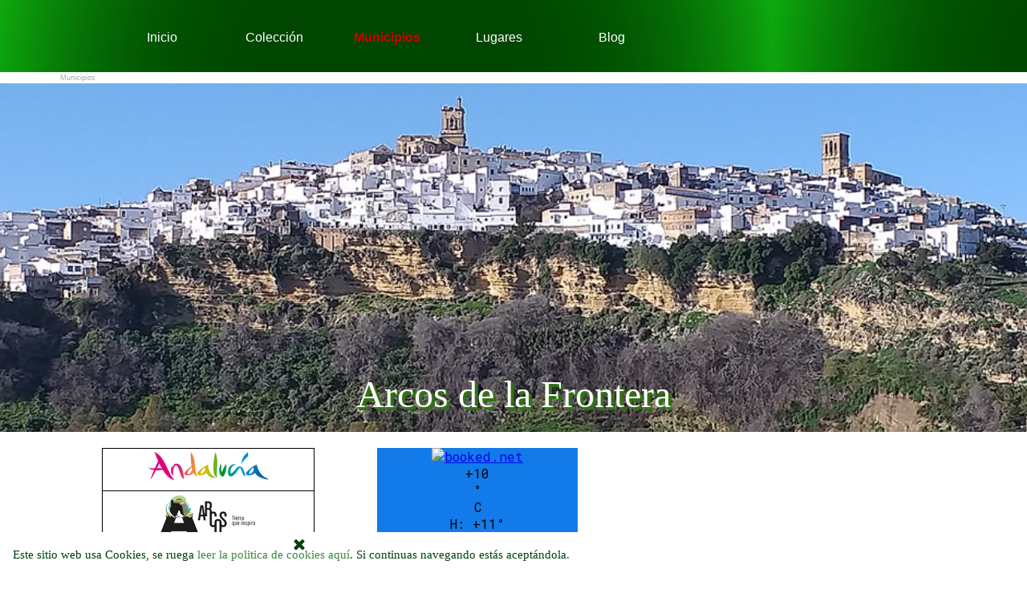

--- FILE ---
content_type: text/html
request_url: http://www.sendacadiz.es/arcos-de-la-frontera-.html
body_size: 17965
content:
<!DOCTYPE html><!-- HTML5 -->
<html prefix="og: http://ogp.me/ns#" lang="es-ES" dir="ltr">
	<head>
		<title>Senda Cadiz Senderismo</title>
		<meta charset="utf-8" />
		<!--[if IE]><meta http-equiv="ImageToolbar" content="False" /><![endif]-->
		<meta name="author" content="Jesús Butrón" />
		<meta name="generator" content="Incomedia WebSite X5 Pro 2025.3.4 - www.websitex5.com" />
		<meta name="description" content="Municipio de Arcos" />
		<meta name="keywords" content="arcos, cadiz, sendacadiz, sierra de cadiz, turismo, rutas, senderismo, arcos de la frontera" />
		<meta property="og:locale" content="es" />
		<meta property="og:type" content="website" />
		<meta property="og:url" content="https://www.sendacadiz.es/arcos-de-la-frontera-.html" />
		<meta property="og:title" content="" />
		<meta property="og:site_name" content="Senda Cadiz Senderismo" />
		<meta property="og:description" content="Municipio de Arcos" />
		<meta name="viewport" content="width=device-width, initial-scale=1" />
		
		<link rel="stylesheet" href="style/reset.css?2025-3-4-0" media="screen,print" />
		<link rel="stylesheet" href="style/print.css?2025-3-4-0" media="print" />
		<link rel="stylesheet" href="style/style.css?2025-3-4-0" media="screen,print" />
		<link rel="stylesheet" href="style/template.css?2025-3-4-0" media="screen" />
		<style type="text/css">#pluginAppObj_182_01 { width: 100%; }</style>
		<link rel="stylesheet" href="pluginAppObj/pluginAppObj_182_585/custom.css" media="screen, print" />
		
		<link rel="stylesheet" href="pluginAppObj/imFooter_pluginAppObj_04/custom.css" media="screen, print" />
		<link rel="stylesheet" href="pcss/arcos-de-la-frontera-.css?2025-3-4-0-639014842134247138" media="screen,print" />
		<script src="res/jquery.js?2025-3-4-0"></script>
		<script src="res/x5engine.js?2025-3-4-0" data-files-version="2025-3-4-0"></script>
		<script src="pluginAppObj/pluginAppObj_182_585/main.js"></script>
		
		<script src="pluginAppObj/imFooter_pluginAppObj_04/main.js"></script>
		<script>
			window.onload = function(){ checkBrowserCompatibility('El Explorador que estás usando no es compatible con las funciones requeridas para mostrar este Sitio web.','El Navegador que estás utilizando podría no ser compatible con las funciones requeridas para poder ver este Sitio web.','[1]Actualiza tu explorador [/1] o [2]continuar de todos modos[/2].','http://outdatedbrowser.com/'); };
			x5engine.utils.currentPagePath = 'arcos-de-la-frontera-.html';
			x5engine.boot.push(function () { x5engine.parallax.start(); });
			x5engine.boot.push(function () { x5engine.imPageToTop.initializeButton({}); });
		</script>
		<link rel="icon" href="favicon.png?2025-3-4-0-639014842132861873" type="image/png" />
		<link rel="alternate" type="application/rss+xml" title="Blog" href="blog/x5feed.php" />
		<!-- Global site tag (gtag.js) - Google Analytics -->
		<script async src="https://www.googletagmanager.com/gtag/js?id=UA-59248135-1"></script>
		<script>
		  window.dataLayer = window.dataLayer || [];
		  function gtag(){dataLayer.push(arguments);}
		  gtag('js', new Date());
		
		  gtag('config', 'UA-59248135-1');
		</script>
		
		<script>(function(i,s,o,g,r,a,m){i['GoogleAnalyticsObject']=r;i[r]=i[r]||function(){(i[r].q=i[r].q||[]).push(arguments)},i[r].l=1*new Date();a=s.createElement(o),m=s.getElementsByTagName(o)[0];a.async=1;a.src=g;m.parentNode.insertBefore(a,m)})(window,document,'script','//www.google-analytics.com/analytics.js','ga');ga('create', 'UA-59248135-1','auto');ga('send', 'pageview');</script>
	</head>
	<body>
		<div id="imPageExtContainer">
			<div id="imPageIntContainer">
				<a class="screen-reader-only-even-focused" href="#imGoToCont" title="Salta el menu principal">Vaya al Contenido</a>
				<div id="imHeaderBg"></div>
				<div id="imPage">
					<header id="imHeader">
						<h1 class="imHidden">Senda Cadiz Senderismo</h1>
						<div id="imHeaderObjects"><div id="imHeader_imMenuObject_03_wrapper" class="template-object-wrapper"><!-- UNSEARCHABLE --><a id="imHeader_imMenuObject_03_skip_menu" href="#imHeader_imMenuObject_03_after_menu" class="screen-reader-only-even-focused">Saltar menú</a><div id="imHeader_imMenuObject_03"><nav id="imHeader_imMenuObject_03_container"><button type="button" class="clear-button-style hamburger-button hamburger-component" aria-label="Mostrar menú"><span class="hamburger-bar"></span><span class="hamburger-bar"></span><span class="hamburger-bar"></span></button><div class="hamburger-menu-background-container hamburger-component">
	<div class="hamburger-menu-background menu-mobile menu-mobile-animated hidden">
		<button type="button" class="clear-button-style hamburger-menu-close-button" aria-label="Cerrar"><span aria-hidden="true">&times;</span></button>
	</div>
</div>
<ul class="menu-mobile-animated hidden">
	<li class="imMnMnFirst imPage" data-link-paths=",/index.php,/">
<div class="label-wrapper">
<div class="label-inner-wrapper">
		<a class="label" href="index.php">
Inicio		</a>
</div>
</div>
	</li><li class="imMnMnMiddle imLevel"><div class="label-wrapper"><div class="label-inner-wrapper"><span class="label">Colección</span><button type="button" class="screen-reader-only clear-button-style toggle-submenu" aria-label="Mostrar submenú para Colección" aria-expanded="false" onclick="if ($(this).attr('aria-expanded') == 'true') event.stopImmediatePropagation(); $(this).closest('.imLevel').trigger(jQuery.Event($(this).attr('aria-expanded') == 'false' ? 'mouseenter' : 'mouseleave', { originalEvent: event } ));">▼</button></div></div><div class="multiple-column" style=" width: 190px;"><ul  class="open-right imUlCl-1">
<li class="imMnMnFirst imLevel" data-link-hash="192714672"><div class="label-wrapper"><div class="label-inner-wrapper"><a href="https://blog.sendacadiz.es/buscador.html" class="label">Buscador</a></div></div></li><li class="imMnMnFirst imPage" data-link-paths=",/mapa.html">
<div class="label-wrapper">
<div class="label-inner-wrapper">
		<a class="label" href="mapa.html">
Mapa		</a>
</div>
</div>
	</li><li class="imMnMnFirst imPage" data-link-paths=",/300-senderos-de-la-provincia-de-cadiz.html">
<div class="label-wrapper">
<div class="label-inner-wrapper">
		<a class="label" href="300-senderos-de-la-provincia-de-cadiz.html">
300 Senderos de la Provincia de Cádiz		</a>
</div>
</div>
	</li><li class="imMnMnFirst imPage" data-link-paths=",/parques-naturales-de-la-provincia.html">
<div class="label-wrapper">
<div class="label-inner-wrapper">
		<a class="label" href="parques-naturales-de-la-provincia.html">
Parques Naturales de la Provincia		</a>
</div>
</div>
	</li><li class="imMnMnFirst imPage" data-link-paths=",/senderos-locales-de-andalucia-1.html">
<div class="label-wrapper">
<div class="label-inner-wrapper">
		<a class="label" href="senderos-locales-de-andalucia-1.html">
Senderos locales de Andalucia		</a>
</div>
</div>
	</li><li class="imMnMnFirst imPage" data-link-paths=",/puertas-verdes.html">
<div class="label-wrapper">
<div class="label-inner-wrapper">
		<a class="label" href="puertas-verdes.html">
Puertas Verdes		</a>
</div>
</div>
	</li><li class="imMnMnFirst imPage" data-link-paths=",/costa-trafalgar.html">
<div class="label-wrapper">
<div class="label-inner-wrapper">
		<a class="label" href="costa-trafalgar.html">
Costa Trafalgar		</a>
</div>
</div>
	</li><li class="imMnMnFirst imPage" data-link-paths=",/rutas-btt.html">
<div class="label-wrapper">
<div class="label-inner-wrapper">
		<a class="label" href="rutas-btt.html">
Rutas BTT		</a>
</div>
</div>
	</li><li class=" imPage" data-link-paths=",/eurovelo-8.html">
<div class="label-wrapper">
<div class="label-inner-wrapper">
		<a class="label" href="eurovelo-8.html">
Eurovelo 8		</a>
</div>
</div>
	</li></ul></div></li><li class="imMnMnMiddle imLevel" data-link-paths=",/municipios.html" data-link-hash="-1004201213"><div class="label-wrapper"><div class="label-inner-wrapper"><a href="municipios.html" class="label" onclick="return x5engine.utils.location('municipios.html', null, false)">Municipios</a><button type="button" class="screen-reader-only clear-button-style toggle-submenu" aria-label="Mostrar submenú para Municipios" aria-expanded="false" onclick="if ($(this).attr('aria-expanded') == 'true') event.stopImmediatePropagation(); $(this).closest('.imLevel').trigger(jQuery.Event($(this).attr('aria-expanded') == 'false' ? 'mouseenter' : 'mouseleave', { originalEvent: event } ));">▼</button></div></div><div class="multiple-column" style=" width: 1140px;"><ul  class="open-right imUlCl-2">
<li class="imMnMnFirst imPage" data-link-paths=",/mapa-1.html">
<div class="label-wrapper">
<div class="label-inner-wrapper">
		<a class="label" href="mapa-1.html">
Mapa		</a>
</div>
</div>
	</li><li class="imMnMnFirst imPage" data-link-paths=",/alcala-de-los-gazules.html">
<div class="label-wrapper">
<div class="label-inner-wrapper">
		<a class="label" href="alcala-de-los-gazules.html">
Alcalá de los Gazules		</a>
</div>
</div>
	</li><li class="imMnMnFirst imPage" data-link-paths=",/alcala-del-valle.html">
<div class="label-wrapper">
<div class="label-inner-wrapper">
		<a class="label" href="alcala-del-valle.html">
Alcalá del Valle		</a>
</div>
</div>
	</li><li class="imMnMnFirst imPage" data-link-paths=",/algar.html">
<div class="label-wrapper">
<div class="label-inner-wrapper">
		<a class="label" href="algar.html">
Algar		</a>
</div>
</div>
	</li><li class="imMnMnFirst imPage" data-link-paths=",/algeciras.html">
<div class="label-wrapper">
<div class="label-inner-wrapper">
		<a class="label" href="algeciras.html">
Algeciras		</a>
</div>
</div>
	</li><li class="imMnMnFirst imPage" data-link-paths=",/algodonales.html">
<div class="label-wrapper">
<div class="label-inner-wrapper">
		<a class="label" href="algodonales.html">
Algodonales		</a>
</div>
</div>
	</li><li class="imMnMnFirst imPage" data-link-paths=",/arcos-de-la-frontera-.html">
<div class="label-wrapper">
<div class="label-inner-wrapper">
		<a class="label" href="arcos-de-la-frontera-.html">
Arcos de la Frontera 		</a>
</div>
</div>
	</li><li class="imMnMnFirst imPage" data-link-paths=",/barbate.html">
<div class="label-wrapper">
<div class="label-inner-wrapper">
		<a class="label" href="barbate.html">
Barbate		</a>
</div>
</div>
	</li><li class="imMnMnFirst imPage" data-link-paths=",/benalup-casas-viejas.html">
<div class="label-wrapper">
<div class="label-inner-wrapper">
		<a class="label" href="benalup-casas-viejas.html">
Benalup-Casas Viejas		</a>
</div>
</div>
	</li>
</ul><ul data-original-position="open-right" class="open-right imUlCl-2">
<li class="imMnMnFirst imPage" data-link-paths=",/benaocaz.html">
<div class="label-wrapper">
<div class="label-inner-wrapper">
		<a class="label" href="benaocaz.html">
Benaocaz		</a>
</div>
</div>
	</li><li class="imMnMnFirst imPage" data-link-paths=",/bornos.html">
<div class="label-wrapper">
<div class="label-inner-wrapper">
		<a class="label" href="bornos.html">
Bornos		</a>
</div>
</div>
	</li><li class="imMnMnFirst imPage" data-link-paths=",/cadiz.html">
<div class="label-wrapper">
<div class="label-inner-wrapper">
		<a class="label" href="cadiz.html">
Cádiz		</a>
</div>
</div>
	</li><li class="imMnMnFirst imPage" data-link-paths=",/castellar-de-la-frontera.html">
<div class="label-wrapper">
<div class="label-inner-wrapper">
		<a class="label" href="castellar-de-la-frontera.html">
Castellar de la Frontera		</a>
</div>
</div>
	</li><li class="imMnMnFirst imPage" data-link-paths=",/chiclana-de-la-frontera.html">
<div class="label-wrapper">
<div class="label-inner-wrapper">
		<a class="label" href="chiclana-de-la-frontera.html">
Chiclana de la Frontera		</a>
</div>
</div>
	</li><li class="imMnMnFirst imPage" data-link-paths=",/chipiona.html">
<div class="label-wrapper">
<div class="label-inner-wrapper">
		<a class="label" href="chipiona.html">
Chipiona		</a>
</div>
</div>
	</li><li class="imMnMnFirst imPage" data-link-paths=",/conil-de-la-frontera.html">
<div class="label-wrapper">
<div class="label-inner-wrapper">
		<a class="label" href="conil-de-la-frontera.html">
Conil de la Frontera		</a>
</div>
</div>
	</li><li class="imMnMnFirst imPage" data-link-paths=",/el-bosque.html">
<div class="label-wrapper">
<div class="label-inner-wrapper">
		<a class="label" href="el-bosque.html">
El Bosque		</a>
</div>
</div>
	</li><li class="imMnMnFirst imPage" data-link-paths=",/el-gastor.html">
<div class="label-wrapper">
<div class="label-inner-wrapper">
		<a class="label" href="el-gastor.html">
El Gastor		</a>
</div>
</div>
	</li>
</ul><ul data-original-position="open-right" class="open-right imUlCl-2">
<li class="imMnMnFirst imPage" data-link-paths=",/el-puerto-de-santa-maria.html">
<div class="label-wrapper">
<div class="label-inner-wrapper">
		<a class="label" href="el-puerto-de-santa-maria.html">
El Puerto de Santa María		</a>
</div>
</div>
	</li><li class="imMnMnFirst imPage" data-link-paths=",/espera.html">
<div class="label-wrapper">
<div class="label-inner-wrapper">
		<a class="label" href="espera.html">
Espera		</a>
</div>
</div>
	</li><li class="imMnMnFirst imPage" data-link-paths=",/grazalema.html">
<div class="label-wrapper">
<div class="label-inner-wrapper">
		<a class="label" href="grazalema.html">
Grazalema		</a>
</div>
</div>
	</li><li class="imMnMnFirst imPage" data-link-paths=",/jerez-de-la-frontera.html">
<div class="label-wrapper">
<div class="label-inner-wrapper">
		<a class="label" href="jerez-de-la-frontera.html">
Jerez de la Frontera		</a>
</div>
</div>
	</li><li class="imMnMnFirst imPage" data-link-paths=",/jimena-de-la-frontera.html">
<div class="label-wrapper">
<div class="label-inner-wrapper">
		<a class="label" href="jimena-de-la-frontera.html">
Jimena de la Frontera		</a>
</div>
</div>
	</li><li class="imMnMnFirst imPage" data-link-paths=",/la-linea-de-la-concepcion.html">
<div class="label-wrapper">
<div class="label-inner-wrapper">
		<a class="label" href="la-linea-de-la-concepcion.html">
La Linea de la Concepción		</a>
</div>
</div>
	</li><li class="imMnMnFirst imPage" data-link-paths=",/los-barrios.html">
<div class="label-wrapper">
<div class="label-inner-wrapper">
		<a class="label" href="los-barrios.html">
Los Barrios		</a>
</div>
</div>
	</li><li class="imMnMnFirst imPage" data-link-paths=",/medina-sidonia.html">
<div class="label-wrapper">
<div class="label-inner-wrapper">
		<a class="label" href="medina-sidonia.html">
Medina Sidonia		</a>
</div>
</div>
	</li><li class="imMnMnFirst imPage" data-link-paths=",/olvera.html">
<div class="label-wrapper">
<div class="label-inner-wrapper">
		<a class="label" href="olvera.html">
Olvera		</a>
</div>
</div>
	</li>
</ul><ul data-original-position="open-right" class="open-right imUlCl-2">
<li class="imMnMnFirst imPage" data-link-paths=",/paterna-de-rivera.html">
<div class="label-wrapper">
<div class="label-inner-wrapper">
		<a class="label" href="paterna-de-rivera.html">
Paterna de Rivera		</a>
</div>
</div>
	</li><li class="imMnMnFirst imPage" data-link-paths=",/prado-del-rey.html">
<div class="label-wrapper">
<div class="label-inner-wrapper">
		<a class="label" href="prado-del-rey.html">
Prado del Rey		</a>
</div>
</div>
	</li><li class="imMnMnFirst imPage" data-link-paths=",/puerto-real.html">
<div class="label-wrapper">
<div class="label-inner-wrapper">
		<a class="label" href="puerto-real.html">
Puerto Real		</a>
</div>
</div>
	</li><li class="imMnMnFirst imPage" data-link-paths=",/puerto-serrano.html">
<div class="label-wrapper">
<div class="label-inner-wrapper">
		<a class="label" href="puerto-serrano.html">
Puerto Serrano		</a>
</div>
</div>
	</li><li class="imMnMnFirst imPage" data-link-paths=",/rota.html">
<div class="label-wrapper">
<div class="label-inner-wrapper">
		<a class="label" href="rota.html">
Rota		</a>
</div>
</div>
	</li><li class="imMnMnFirst imPage" data-link-paths=",/san-fernando.html">
<div class="label-wrapper">
<div class="label-inner-wrapper">
		<a class="label" href="san-fernando.html">
San Fernando		</a>
</div>
</div>
	</li><li class="imMnMnFirst imPage" data-link-paths=",/san-jose-del-valle.html">
<div class="label-wrapper">
<div class="label-inner-wrapper">
		<a class="label" href="san-jose-del-valle.html">
San José del Valle		</a>
</div>
</div>
	</li><li class="imMnMnFirst imPage" data-link-paths=",/san-martin-del-tesorillo.html">
<div class="label-wrapper">
<div class="label-inner-wrapper">
		<a class="label" href="san-martin-del-tesorillo.html">
San Martin del Tesorillo		</a>
</div>
</div>
	</li><li class="imMnMnFirst imPage" data-link-paths=",/san-roque.html">
<div class="label-wrapper">
<div class="label-inner-wrapper">
		<a class="label" href="san-roque.html">
San Roque		</a>
</div>
</div>
	</li>
</ul><ul data-original-position="open-right" class="open-right imUlCl-2">
<li class="imMnMnFirst imPage" data-link-paths=",/sanlucar-de-barrameda.html">
<div class="label-wrapper">
<div class="label-inner-wrapper">
		<a class="label" href="sanlucar-de-barrameda.html">
Sanlúcar de Barrameda		</a>
</div>
</div>
	</li><li class="imMnMnFirst imPage" data-link-paths=",/setenil-de-las-bodegas.html">
<div class="label-wrapper">
<div class="label-inner-wrapper">
		<a class="label" href="setenil-de-las-bodegas.html">
Setenil de las Bodegas		</a>
</div>
</div>
	</li><li class="imMnMnFirst imPage" data-link-paths=",/tarifa.html">
<div class="label-wrapper">
<div class="label-inner-wrapper">
		<a class="label" href="tarifa.html">
Tarifa		</a>
</div>
</div>
	</li><li class="imMnMnFirst imPage" data-link-paths=",/torre-alhaquime.html">
<div class="label-wrapper">
<div class="label-inner-wrapper">
		<a class="label" href="torre-alhaquime.html">
Torre Alháquime		</a>
</div>
</div>
	</li><li class="imMnMnFirst imPage" data-link-paths=",/trebujena.html">
<div class="label-wrapper">
<div class="label-inner-wrapper">
		<a class="label" href="trebujena.html">
Trebujena		</a>
</div>
</div>
	</li><li class="imMnMnFirst imPage" data-link-paths=",/ubrique.html">
<div class="label-wrapper">
<div class="label-inner-wrapper">
		<a class="label" href="ubrique.html">
Ubrique		</a>
</div>
</div>
	</li><li class="imMnMnFirst imPage" data-link-paths=",/vejer-de-la-frontera.html">
<div class="label-wrapper">
<div class="label-inner-wrapper">
		<a class="label" href="vejer-de-la-frontera.html">
Vejer de la Frontera		</a>
</div>
</div>
	</li><li class="imMnMnFirst imPage" data-link-paths=",/villaluenga-del-rosario.html">
<div class="label-wrapper">
<div class="label-inner-wrapper">
		<a class="label" href="villaluenga-del-rosario.html">
Villaluenga del Rosario		</a>
</div>
</div>
	</li><li class="imMnMnFirst imPage" data-link-paths=",/villamartin.html">
<div class="label-wrapper">
<div class="label-inner-wrapper">
		<a class="label" href="villamartin.html">
Villamartin		</a>
</div>
</div>
	</li>
</ul><ul data-original-position="open-right" class="open-right imUlCl-2">
<li class=" imPage" data-link-paths=",/zahara-de-la-sierra.html">
<div class="label-wrapper">
<div class="label-inner-wrapper">
		<a class="label" href="zahara-de-la-sierra.html">
Zahara de la Sierra		</a>
</div>
</div>
	</li></ul></div></li><li class="imMnMnMiddle imLevel" data-link-hash="-1487835183"><div class="label-wrapper"><div class="label-inner-wrapper"><a href="https://maphub.net/embed/34309" onclick="return x5engine.imShowBox({ media:[{type: 'iframe', url: 'https://maphub.net/embed/34309', width: 1920, height: 1080, description: ''}]}, 0, this);" class="label">Lugares</a><button type="button" class="screen-reader-only clear-button-style toggle-submenu" aria-label="Mostrar submenú para Lugares" aria-expanded="false" onclick="if ($(this).attr('aria-expanded') == 'true') event.stopImmediatePropagation(); $(this).closest('.imLevel').trigger(jQuery.Event($(this).attr('aria-expanded') == 'false' ? 'mouseenter' : 'mouseleave', { originalEvent: event } ));">▼</button></div></div></li><li class="imMnMnLast imLevel" data-link-hash="1029592063"><div class="label-wrapper"><div class="label-inner-wrapper"><a href="https://blog.sendacadiz.es/blog/index.php" class="label">Blog</a></div></div></li></ul></nav></div><a id="imHeader_imMenuObject_03_after_menu" class="screen-reader-only-even-focused"></a><!-- UNSEARCHABLE END --><script>
var imHeader_imMenuObject_03_settings = {
	'menuId': 'imHeader_imMenuObject_03',
	'responsiveMenuEffect': 'reveal',
	'responsiveMenuLevelOpenEvent': 'mouseover',
	'animationDuration': 1000,
}
x5engine.boot.push(function(){x5engine.initMenu(imHeader_imMenuObject_03_settings)});
$(function () {
    $('#imHeader_imMenuObject_03_container ul li').not('.imMnMnSeparator').each(function () {
        $(this).on('mouseenter', function (evt) {
            if (!evt.originalEvent) {
                evt.stopImmediatePropagation();
                evt.preventDefault();
                return;
            }
        });
    });
});
$(function () {$('#imHeader_imMenuObject_03_container ul li').not('.imMnMnSeparator').each(function () {    var $this = $(this), timeout = 0;    $this.on('mouseenter', function () {        if($(this).parents('#imHeader_imMenuObject_03_container-menu-opened').length > 0) return;         clearTimeout(timeout);        setTimeout(function () { $this.children('ul, .multiple-column').stop(false, false).fadeIn(); }, 250);    }).on('mouseleave', function () {        if($(this).parents('#imHeader_imMenuObject_03_container-menu-opened').length > 0) return;         timeout = setTimeout(function () { $this.children('ul, .multiple-column').stop(false, false).fadeOut(); }, 250);    });});});

</script>
</div></div>
					</header>
					<div id="imStickyBarContainer">
						<div id="imStickyBarGraphics"></div>
						<div id="imStickyBar">
							<div id="imStickyBarObjects"><div id="imStickyBar_imMenuObject_01_wrapper" class="template-object-wrapper"><!-- UNSEARCHABLE --><a id="imStickyBar_imMenuObject_01_skip_menu" href="#imStickyBar_imMenuObject_01_after_menu" class="screen-reader-only-even-focused">Saltar menú</a><div id="imStickyBar_imMenuObject_01"><nav id="imStickyBar_imMenuObject_01_container"><button type="button" class="clear-button-style hamburger-button hamburger-component" aria-label="Mostrar menú"><span class="hamburger-bar"></span><span class="hamburger-bar"></span><span class="hamburger-bar"></span></button><div class="hamburger-menu-background-container hamburger-component">
	<div class="hamburger-menu-background menu-mobile menu-mobile-animated hidden">
		<button type="button" class="clear-button-style hamburger-menu-close-button" aria-label="Cerrar"><span aria-hidden="true">&times;</span></button>
	</div>
</div>
<ul class="menu-mobile-animated hidden">
	<li class="imMnMnFirst imPage" data-link-paths=",/index.php,/">
<div class="label-wrapper">
<div class="label-inner-wrapper">
		<a class="label" href="index.php">
Inicio		</a>
</div>
</div>
	</li><li class="imMnMnMiddle imLevel"><div class="label-wrapper"><div class="label-inner-wrapper"><span class="label">Colección</span><button type="button" class="screen-reader-only clear-button-style toggle-submenu" aria-label="Mostrar submenú para Colección" aria-expanded="false" onclick="if ($(this).attr('aria-expanded') == 'true') event.stopImmediatePropagation(); $(this).closest('.imLevel').trigger(jQuery.Event($(this).attr('aria-expanded') == 'false' ? 'mouseenter' : 'mouseleave', { originalEvent: event } ));">▼</button></div></div><div class="multiple-column" style=" width: 190px;"><ul  class="open-right imUlCl-1">
<li class="imMnMnFirst imLevel" data-link-hash="192714672"><div class="label-wrapper"><div class="label-inner-wrapper"><a href="https://blog.sendacadiz.es/buscador.html" class="label">Buscador</a></div></div></li><li class="imMnMnFirst imPage" data-link-paths=",/mapa.html">
<div class="label-wrapper">
<div class="label-inner-wrapper">
		<a class="label" href="mapa.html">
Mapa		</a>
</div>
</div>
	</li><li class="imMnMnFirst imPage" data-link-paths=",/300-senderos-de-la-provincia-de-cadiz.html">
<div class="label-wrapper">
<div class="label-inner-wrapper">
		<a class="label" href="300-senderos-de-la-provincia-de-cadiz.html">
300 Senderos de la Provincia de Cádiz		</a>
</div>
</div>
	</li><li class="imMnMnFirst imPage" data-link-paths=",/parques-naturales-de-la-provincia.html">
<div class="label-wrapper">
<div class="label-inner-wrapper">
		<a class="label" href="parques-naturales-de-la-provincia.html">
Parques Naturales de la Provincia		</a>
</div>
</div>
	</li><li class="imMnMnFirst imPage" data-link-paths=",/senderos-locales-de-andalucia-1.html">
<div class="label-wrapper">
<div class="label-inner-wrapper">
		<a class="label" href="senderos-locales-de-andalucia-1.html">
Senderos locales de Andalucia		</a>
</div>
</div>
	</li><li class="imMnMnFirst imPage" data-link-paths=",/puertas-verdes.html">
<div class="label-wrapper">
<div class="label-inner-wrapper">
		<a class="label" href="puertas-verdes.html">
Puertas Verdes		</a>
</div>
</div>
	</li><li class="imMnMnFirst imPage" data-link-paths=",/costa-trafalgar.html">
<div class="label-wrapper">
<div class="label-inner-wrapper">
		<a class="label" href="costa-trafalgar.html">
Costa Trafalgar		</a>
</div>
</div>
	</li><li class="imMnMnFirst imPage" data-link-paths=",/rutas-btt.html">
<div class="label-wrapper">
<div class="label-inner-wrapper">
		<a class="label" href="rutas-btt.html">
Rutas BTT		</a>
</div>
</div>
	</li><li class=" imPage" data-link-paths=",/eurovelo-8.html">
<div class="label-wrapper">
<div class="label-inner-wrapper">
		<a class="label" href="eurovelo-8.html">
Eurovelo 8		</a>
</div>
</div>
	</li></ul></div></li><li class="imMnMnMiddle imLevel" data-link-paths=",/municipios.html" data-link-hash="-1004201213"><div class="label-wrapper"><div class="label-inner-wrapper"><a href="municipios.html" class="label" onclick="return x5engine.utils.location('municipios.html', null, false)">Municipios</a><button type="button" class="screen-reader-only clear-button-style toggle-submenu" aria-label="Mostrar submenú para Municipios" aria-expanded="false" onclick="if ($(this).attr('aria-expanded') == 'true') event.stopImmediatePropagation(); $(this).closest('.imLevel').trigger(jQuery.Event($(this).attr('aria-expanded') == 'false' ? 'mouseenter' : 'mouseleave', { originalEvent: event } ));">▼</button></div></div><div class="multiple-column" style=" width: 1140px;"><ul  class="open-right imUlCl-2">
<li class="imMnMnFirst imPage" data-link-paths=",/mapa-1.html">
<div class="label-wrapper">
<div class="label-inner-wrapper">
		<a class="label" href="mapa-1.html">
Mapa		</a>
</div>
</div>
	</li><li class="imMnMnFirst imPage" data-link-paths=",/alcala-de-los-gazules.html">
<div class="label-wrapper">
<div class="label-inner-wrapper">
		<a class="label" href="alcala-de-los-gazules.html">
Alcalá de los Gazules		</a>
</div>
</div>
	</li><li class="imMnMnFirst imPage" data-link-paths=",/alcala-del-valle.html">
<div class="label-wrapper">
<div class="label-inner-wrapper">
		<a class="label" href="alcala-del-valle.html">
Alcalá del Valle		</a>
</div>
</div>
	</li><li class="imMnMnFirst imPage" data-link-paths=",/algar.html">
<div class="label-wrapper">
<div class="label-inner-wrapper">
		<a class="label" href="algar.html">
Algar		</a>
</div>
</div>
	</li><li class="imMnMnFirst imPage" data-link-paths=",/algeciras.html">
<div class="label-wrapper">
<div class="label-inner-wrapper">
		<a class="label" href="algeciras.html">
Algeciras		</a>
</div>
</div>
	</li><li class="imMnMnFirst imPage" data-link-paths=",/algodonales.html">
<div class="label-wrapper">
<div class="label-inner-wrapper">
		<a class="label" href="algodonales.html">
Algodonales		</a>
</div>
</div>
	</li><li class="imMnMnFirst imPage" data-link-paths=",/arcos-de-la-frontera-.html">
<div class="label-wrapper">
<div class="label-inner-wrapper">
		<a class="label" href="arcos-de-la-frontera-.html">
Arcos de la Frontera 		</a>
</div>
</div>
	</li><li class="imMnMnFirst imPage" data-link-paths=",/barbate.html">
<div class="label-wrapper">
<div class="label-inner-wrapper">
		<a class="label" href="barbate.html">
Barbate		</a>
</div>
</div>
	</li><li class="imMnMnFirst imPage" data-link-paths=",/benalup-casas-viejas.html">
<div class="label-wrapper">
<div class="label-inner-wrapper">
		<a class="label" href="benalup-casas-viejas.html">
Benalup-Casas Viejas		</a>
</div>
</div>
	</li>
</ul><ul data-original-position="open-right" class="open-right imUlCl-2">
<li class="imMnMnFirst imPage" data-link-paths=",/benaocaz.html">
<div class="label-wrapper">
<div class="label-inner-wrapper">
		<a class="label" href="benaocaz.html">
Benaocaz		</a>
</div>
</div>
	</li><li class="imMnMnFirst imPage" data-link-paths=",/bornos.html">
<div class="label-wrapper">
<div class="label-inner-wrapper">
		<a class="label" href="bornos.html">
Bornos		</a>
</div>
</div>
	</li><li class="imMnMnFirst imPage" data-link-paths=",/cadiz.html">
<div class="label-wrapper">
<div class="label-inner-wrapper">
		<a class="label" href="cadiz.html">
Cádiz		</a>
</div>
</div>
	</li><li class="imMnMnFirst imPage" data-link-paths=",/castellar-de-la-frontera.html">
<div class="label-wrapper">
<div class="label-inner-wrapper">
		<a class="label" href="castellar-de-la-frontera.html">
Castellar de la Frontera		</a>
</div>
</div>
	</li><li class="imMnMnFirst imPage" data-link-paths=",/chiclana-de-la-frontera.html">
<div class="label-wrapper">
<div class="label-inner-wrapper">
		<a class="label" href="chiclana-de-la-frontera.html">
Chiclana de la Frontera		</a>
</div>
</div>
	</li><li class="imMnMnFirst imPage" data-link-paths=",/chipiona.html">
<div class="label-wrapper">
<div class="label-inner-wrapper">
		<a class="label" href="chipiona.html">
Chipiona		</a>
</div>
</div>
	</li><li class="imMnMnFirst imPage" data-link-paths=",/conil-de-la-frontera.html">
<div class="label-wrapper">
<div class="label-inner-wrapper">
		<a class="label" href="conil-de-la-frontera.html">
Conil de la Frontera		</a>
</div>
</div>
	</li><li class="imMnMnFirst imPage" data-link-paths=",/el-bosque.html">
<div class="label-wrapper">
<div class="label-inner-wrapper">
		<a class="label" href="el-bosque.html">
El Bosque		</a>
</div>
</div>
	</li><li class="imMnMnFirst imPage" data-link-paths=",/el-gastor.html">
<div class="label-wrapper">
<div class="label-inner-wrapper">
		<a class="label" href="el-gastor.html">
El Gastor		</a>
</div>
</div>
	</li>
</ul><ul data-original-position="open-right" class="open-right imUlCl-2">
<li class="imMnMnFirst imPage" data-link-paths=",/el-puerto-de-santa-maria.html">
<div class="label-wrapper">
<div class="label-inner-wrapper">
		<a class="label" href="el-puerto-de-santa-maria.html">
El Puerto de Santa María		</a>
</div>
</div>
	</li><li class="imMnMnFirst imPage" data-link-paths=",/espera.html">
<div class="label-wrapper">
<div class="label-inner-wrapper">
		<a class="label" href="espera.html">
Espera		</a>
</div>
</div>
	</li><li class="imMnMnFirst imPage" data-link-paths=",/grazalema.html">
<div class="label-wrapper">
<div class="label-inner-wrapper">
		<a class="label" href="grazalema.html">
Grazalema		</a>
</div>
</div>
	</li><li class="imMnMnFirst imPage" data-link-paths=",/jerez-de-la-frontera.html">
<div class="label-wrapper">
<div class="label-inner-wrapper">
		<a class="label" href="jerez-de-la-frontera.html">
Jerez de la Frontera		</a>
</div>
</div>
	</li><li class="imMnMnFirst imPage" data-link-paths=",/jimena-de-la-frontera.html">
<div class="label-wrapper">
<div class="label-inner-wrapper">
		<a class="label" href="jimena-de-la-frontera.html">
Jimena de la Frontera		</a>
</div>
</div>
	</li><li class="imMnMnFirst imPage" data-link-paths=",/la-linea-de-la-concepcion.html">
<div class="label-wrapper">
<div class="label-inner-wrapper">
		<a class="label" href="la-linea-de-la-concepcion.html">
La Linea de la Concepción		</a>
</div>
</div>
	</li><li class="imMnMnFirst imPage" data-link-paths=",/los-barrios.html">
<div class="label-wrapper">
<div class="label-inner-wrapper">
		<a class="label" href="los-barrios.html">
Los Barrios		</a>
</div>
</div>
	</li><li class="imMnMnFirst imPage" data-link-paths=",/medina-sidonia.html">
<div class="label-wrapper">
<div class="label-inner-wrapper">
		<a class="label" href="medina-sidonia.html">
Medina Sidonia		</a>
</div>
</div>
	</li><li class="imMnMnFirst imPage" data-link-paths=",/olvera.html">
<div class="label-wrapper">
<div class="label-inner-wrapper">
		<a class="label" href="olvera.html">
Olvera		</a>
</div>
</div>
	</li>
</ul><ul data-original-position="open-right" class="open-right imUlCl-2">
<li class="imMnMnFirst imPage" data-link-paths=",/paterna-de-rivera.html">
<div class="label-wrapper">
<div class="label-inner-wrapper">
		<a class="label" href="paterna-de-rivera.html">
Paterna de Rivera		</a>
</div>
</div>
	</li><li class="imMnMnFirst imPage" data-link-paths=",/prado-del-rey.html">
<div class="label-wrapper">
<div class="label-inner-wrapper">
		<a class="label" href="prado-del-rey.html">
Prado del Rey		</a>
</div>
</div>
	</li><li class="imMnMnFirst imPage" data-link-paths=",/puerto-real.html">
<div class="label-wrapper">
<div class="label-inner-wrapper">
		<a class="label" href="puerto-real.html">
Puerto Real		</a>
</div>
</div>
	</li><li class="imMnMnFirst imPage" data-link-paths=",/puerto-serrano.html">
<div class="label-wrapper">
<div class="label-inner-wrapper">
		<a class="label" href="puerto-serrano.html">
Puerto Serrano		</a>
</div>
</div>
	</li><li class="imMnMnFirst imPage" data-link-paths=",/rota.html">
<div class="label-wrapper">
<div class="label-inner-wrapper">
		<a class="label" href="rota.html">
Rota		</a>
</div>
</div>
	</li><li class="imMnMnFirst imPage" data-link-paths=",/san-fernando.html">
<div class="label-wrapper">
<div class="label-inner-wrapper">
		<a class="label" href="san-fernando.html">
San Fernando		</a>
</div>
</div>
	</li><li class="imMnMnFirst imPage" data-link-paths=",/san-jose-del-valle.html">
<div class="label-wrapper">
<div class="label-inner-wrapper">
		<a class="label" href="san-jose-del-valle.html">
San José del Valle		</a>
</div>
</div>
	</li><li class="imMnMnFirst imPage" data-link-paths=",/san-martin-del-tesorillo.html">
<div class="label-wrapper">
<div class="label-inner-wrapper">
		<a class="label" href="san-martin-del-tesorillo.html">
San Martin del Tesorillo		</a>
</div>
</div>
	</li><li class="imMnMnFirst imPage" data-link-paths=",/san-roque.html">
<div class="label-wrapper">
<div class="label-inner-wrapper">
		<a class="label" href="san-roque.html">
San Roque		</a>
</div>
</div>
	</li>
</ul><ul data-original-position="open-right" class="open-right imUlCl-2">
<li class="imMnMnFirst imPage" data-link-paths=",/sanlucar-de-barrameda.html">
<div class="label-wrapper">
<div class="label-inner-wrapper">
		<a class="label" href="sanlucar-de-barrameda.html">
Sanlúcar de Barrameda		</a>
</div>
</div>
	</li><li class="imMnMnFirst imPage" data-link-paths=",/setenil-de-las-bodegas.html">
<div class="label-wrapper">
<div class="label-inner-wrapper">
		<a class="label" href="setenil-de-las-bodegas.html">
Setenil de las Bodegas		</a>
</div>
</div>
	</li><li class="imMnMnFirst imPage" data-link-paths=",/tarifa.html">
<div class="label-wrapper">
<div class="label-inner-wrapper">
		<a class="label" href="tarifa.html">
Tarifa		</a>
</div>
</div>
	</li><li class="imMnMnFirst imPage" data-link-paths=",/torre-alhaquime.html">
<div class="label-wrapper">
<div class="label-inner-wrapper">
		<a class="label" href="torre-alhaquime.html">
Torre Alháquime		</a>
</div>
</div>
	</li><li class="imMnMnFirst imPage" data-link-paths=",/trebujena.html">
<div class="label-wrapper">
<div class="label-inner-wrapper">
		<a class="label" href="trebujena.html">
Trebujena		</a>
</div>
</div>
	</li><li class="imMnMnFirst imPage" data-link-paths=",/ubrique.html">
<div class="label-wrapper">
<div class="label-inner-wrapper">
		<a class="label" href="ubrique.html">
Ubrique		</a>
</div>
</div>
	</li><li class="imMnMnFirst imPage" data-link-paths=",/vejer-de-la-frontera.html">
<div class="label-wrapper">
<div class="label-inner-wrapper">
		<a class="label" href="vejer-de-la-frontera.html">
Vejer de la Frontera		</a>
</div>
</div>
	</li><li class="imMnMnFirst imPage" data-link-paths=",/villaluenga-del-rosario.html">
<div class="label-wrapper">
<div class="label-inner-wrapper">
		<a class="label" href="villaluenga-del-rosario.html">
Villaluenga del Rosario		</a>
</div>
</div>
	</li><li class="imMnMnFirst imPage" data-link-paths=",/villamartin.html">
<div class="label-wrapper">
<div class="label-inner-wrapper">
		<a class="label" href="villamartin.html">
Villamartin		</a>
</div>
</div>
	</li>
</ul><ul data-original-position="open-right" class="open-right imUlCl-2">
<li class=" imPage" data-link-paths=",/zahara-de-la-sierra.html">
<div class="label-wrapper">
<div class="label-inner-wrapper">
		<a class="label" href="zahara-de-la-sierra.html">
Zahara de la Sierra		</a>
</div>
</div>
	</li></ul></div></li><li class="imMnMnMiddle imLevel" data-link-hash="-1487835183"><div class="label-wrapper"><div class="label-inner-wrapper"><a href="https://maphub.net/embed/34309" onclick="return x5engine.imShowBox({ media:[{type: 'iframe', url: 'https://maphub.net/embed/34309', width: 1920, height: 1080, description: ''}]}, 0, this);" class="label">Lugares</a><button type="button" class="screen-reader-only clear-button-style toggle-submenu" aria-label="Mostrar submenú para Lugares" aria-expanded="false" onclick="if ($(this).attr('aria-expanded') == 'true') event.stopImmediatePropagation(); $(this).closest('.imLevel').trigger(jQuery.Event($(this).attr('aria-expanded') == 'false' ? 'mouseenter' : 'mouseleave', { originalEvent: event } ));">▼</button></div></div></li><li class="imMnMnLast imLevel" data-link-hash="1029592063"><div class="label-wrapper"><div class="label-inner-wrapper"><a href="https://blog.sendacadiz.es/blog/index.php" class="label">Blog</a></div></div></li></ul></nav></div><a id="imStickyBar_imMenuObject_01_after_menu" class="screen-reader-only-even-focused"></a><!-- UNSEARCHABLE END --><script>
var imStickyBar_imMenuObject_01_settings = {
	'menuId': 'imStickyBar_imMenuObject_01',
	'responsiveMenuEffect': 'reveal',
	'responsiveMenuLevelOpenEvent': 'mouseover',
	'animationDuration': 1000,
}
x5engine.boot.push(function(){x5engine.initMenu(imStickyBar_imMenuObject_01_settings)});
$(function () {
    $('#imStickyBar_imMenuObject_01_container ul li').not('.imMnMnSeparator').each(function () {
        $(this).on('mouseenter', function (evt) {
            if (!evt.originalEvent) {
                evt.stopImmediatePropagation();
                evt.preventDefault();
                return;
            }
        });
    });
});
$(function () {$('#imStickyBar_imMenuObject_01_container ul li').not('.imMnMnSeparator').each(function () {    var $this = $(this), timeout = 0;    $this.on('mouseenter', function () {        if($(this).parents('#imStickyBar_imMenuObject_01_container-menu-opened').length > 0) return;         clearTimeout(timeout);        setTimeout(function () { $this.children('ul, .multiple-column').stop(false, false).fadeIn(); }, 250);    }).on('mouseleave', function () {        if($(this).parents('#imStickyBar_imMenuObject_01_container-menu-opened').length > 0) return;         timeout = setTimeout(function () { $this.children('ul, .multiple-column').stop(false, false).fadeOut(); }, 250);    });});});

</script>
</div><div id="imStickyBar_imObjectImage_02_wrapper" class="template-object-wrapper"><div id="imStickyBar_imObjectImage_02"><div id="imStickyBar_imObjectImage_02_container"><img src="images/logo-redondo_epuem40j.png"  width="69" height="69" />
</div></div></div></div>
						</div>
					</div>
					<div id="imSideBar">
						<div id="imSideBarObjects"></div>
					</div>
					<div id="imContentGraphics"></div>
					<main id="imContent">
						<a id="imGoToCont"></a>
						<header>
							<div id="imBreadcrumb"><a href="municipios.html" onclick="return x5engine.utils.location('municipios.html', null, false)">Municipios</a></div>
						</header>
						<div id="imPageRow_1" class="imPageRow imParallax">
						<div style="position: absolute; top: 0; left: 0; right: 0; bottom: 0; overflow: hidden;"><div id="imPageRowGraphics_1" class="imParallaxBackground" data-parallax-direction="down" data-parallax-zoom="100" ></div></div>
						</div>
						<div id="imCell_1" class=""> <div id="imCellStyleGraphics_1" ></div><div id="imCellStyleBorders_1"></div><!-- Simple Separator v.2 --><div id="pluginAppObj_182_01" style="direction: ltr;">
						            <div style="width: 100%; height: 300px"></div>
						        </div></div><div id="imCell_581" class=""> <div id="imCellStyleGraphics_581" ></div><div id="imCellStyleBorders_581"></div><div id="imObjectTitle_182_581"><span id ="imObjectTitle_182_581_text" >Arcos de la Frontera</span></div></div><div id="imPageRow_2" class="imPageRow">
						
						</div>
						<div id="imCell_584" class=""> <div id="imCellStyleGraphics_584" ></div><div id="imCellStyleBorders_584"></div><div id="imTableObject_182_584">
							<div data-index="0"  class="text-tab-content grid-prop current-tab "  id="imTableObject_182_584_tab0" style="opacity: 1; " role="tabpanel" tabindex="0">
								<div class="text-inner">
									<table data-minrequestedwidth="265" data-computedwidth="265" style="width: 265px;"><tbody><tr><td colspan="3" rowspan="1" style="text-align: center; width: 257px; height: 44px; margin-top: 0px; margin-left: 0px;" class="imVt"><a href="https://www.andalucia.org/es/arcos-de-la-frontera" target="_blank" class="imCssLink inline-block"><img class="image-1" src="images/company_logo.png"  width="150" height="42" /></a></td></tr><tr><td colspan="3" rowspan="1" style="text-align: center; width: 257px; height: 72px; margin-top: 0px; margin-left: 0px; background-color: rgb(255, 255, 255);" class="imVt"><a href="http://www.turismoarcos.es/index.php/es/" target="_blank" class="imCssLink inline-block"><img class="image-2" src="images/alcaladelvalle_9c0abmbw.png"  width="127" height="58" /></a><br></td></tr></tbody></table>
								</div>
							</div>
						
						</div>
						</div><div id="imCell_586" class=""> <div id="imCellStyleGraphics_586" ></div><div id="imCellStyleBorders_586"></div><div id="imHTMLObject_182_586" class="imHTMLObject" style="text-align: center; width: 100%; overflow: hidden;"><!-- weather widget start --><div id="m-booked-weather-bl250-71757"> <div class="booked-wzs-250-175 weather-customize" style="background-color:#137AE9;width:250px;" id="width1"> <div class="booked-wzs-250-175_in"> <div class="booked-wzs-250-175-data"> <div class="booked-wzs-250-175-left-img wrz-18"> <a target="_blank" href="https://www.booked.net/"> <img src="//s.bookcdn.com/images/letter/logo.gif" alt="booked.net" /> </a> </div> <div class="booked-wzs-250-175-right"> <div class="booked-wzs-day-deck"> <div class="booked-wzs-day-val"> <div class="booked-wzs-day-number"><span class="plus">+</span>17</div> <div class="booked-wzs-day-dergee"> <div class="booked-wzs-day-dergee-val">&deg;</div> <div class="booked-wzs-day-dergee-name">C</div> </div> </div> <div class="booked-wzs-day"> <div class="booked-wzs-day-d">H: <span class="plus">+</span>17&deg;</div> <div class="booked-wzs-day-n">L: <span class="plus">+</span>12&deg;</div> </div> </div> <div class="booked-wzs-250-175-info"> <div class="booked-wzs-250-175-city smolest">Arcos de la Frontera </div> <div class="booked-wzs-250-175-date">Domingo, 25 Octubre</div> <div class="booked-wzs-left"> <span class="booked-wzs-bottom-l">Previsión para 7 días</span> </div> </div> </div> </div> <a target="_blank" href="https://hotelmix.es/weather/arcos-de-la-frontera-8541"> <table cellpadding="0" cellspacing="0" class="booked-wzs-table-250"> <tr> <td>Lun</td> <td>Mar</td> <td>Mié</td> <td>Juv</td> <td>Vie</td> <td>Sáb</td> </tr> <tr> <td class="week-day-ico"><div class="wrz-sml wrzs-18"></div></td> <td class="week-day-ico"><div class="wrz-sml wrzs-01"></div></td> <td class="week-day-ico"><div class="wrz-sml wrzs-01"></div></td> <td class="week-day-ico"><div class="wrz-sml wrzs-03"></div></td> <td class="week-day-ico"><div class="wrz-sml wrzs-01"></div></td> <td class="week-day-ico"><div class="wrz-sml wrzs-03"></div></td> </tr> <tr> <td class="week-day-val"><span class="plus">+</span>18&deg;</td> <td class="week-day-val"><span class="plus">+</span>19&deg;</td> <td class="week-day-val"><span class="plus">+</span>22&deg;</td> <td class="week-day-val"><span class="plus">+</span>25&deg;</td> <td class="week-day-val"><span class="plus">+</span>25&deg;</td> <td class="week-day-val"><span class="plus">+</span>24&deg;</td> </tr> <tr> <td class="week-day-val"><span class="plus">+</span>12&deg;</td> <td class="week-day-val"><span class="plus">+</span>10&deg;</td> <td class="week-day-val"><span class="plus">+</span>11&deg;</td> <td class="week-day-val"><span class="plus">+</span>14&deg;</td> <td class="week-day-val"><span class="plus">+</span>14&deg;</td> <td class="week-day-val"><span class="plus">+</span>15&deg;</td> </tr> </table> </a> </div></div> </div><script type="text/javascript"> var css_file=document.createElement("link"); css_file.setAttribute("rel","stylesheet"); css_file.setAttribute("type","text/css"); css_file.setAttribute("href",'https://s.bookcdn.com/css/w/booked-wzs-widget-275.css?v=0.0.1'); document.getElementsByTagName("head")[0].appendChild(css_file); function setWidgetData(data) { if(typeof(data) != 'undefined' && data.results.length > 0) { for(var i = 0; i < data.results.length; ++i) { var objMainBlock = document.getElementById('m-booked-weather-bl250-71757'); if(objMainBlock !== null) { var copyBlock = document.getElementById('m-bookew-weather-copy-'+data.results[i].widget_type); objMainBlock.innerHTML = data.results[i].html_code; if(copyBlock !== null) objMainBlock.appendChild(copyBlock); } } } else { alert('data=undefined||data.results is empty'); } } </script> <script type="text/javascript" charset="UTF-8" src="https://widgets.booked.net/weather/info?action=get_weather_info&ver=6&cityID=8541&type=3&scode=124&ltid=3457&domid=582&anc_id=61927&cmetric=1&wlangID=4&color=137AE9&wwidth=250&header_color=ffffff&text_color=333333&link_color=08488D&border_form=1&footer_color=ffffff&footer_text_color=333333&transparent=0"></script><!-- weather widget end --></div></div><div id="imCell_587" class=""> <div id="imCellStyleGraphics_587" ></div><div id="imCellStyleBorders_587"></div><div id="imHTMLObject_182_587" class="imHTMLObject" style="text-align: center; height: 100px; width: 100%; overflow: hidden;"><script async src="//pagead2.googlesyndication.com/pagead/js/adsbygoogle.js"></script>
						
						<!-- senda -->
						
						<ins class="adsbygoogle"
						
						     style="display:block"
						
						     data-ad-client="ca-pub-8745316236560383"
						
						     data-ad-slot="7023190352"
						
						     data-ad-format="auto"></ins>
						
						<script>
						
						(adsbygoogle = window.adsbygoogle || []).push({});
						
						</script></div></div><div id="imCell_585" class=""> <div id="imCellStyleGraphics_585" ></div><div id="imCellStyleBorders_585"></div><!-- Facebook v.16 --><div id="pluginAppObj_182_585" style="direction: ltr;">
						        <div class="fb-pa-wrapper" style="overflow: auto">
						            <div class='fb-page' data-href='https://www.facebook.com/ayuntamientodearcos/'  data-height='500' data-width='340' data-adapt-container-width='true' data-small-header='true' data-hide-cover='false' data-show-facepile='true' data-show-posts='true'></div>
						        </div>
						        
						        <script>
						            fb_pluginAppObj_182_585();
						        </script>
						    </div></div><div id="imPageRow_3" class="imPageRow">
						
						</div>
						<div id="imCell_588" class=""> <div id="imCellStyleGraphics_588" ></div><div id="imCellStyleBorders_588"></div><div id="imHTMLObject_182_588" class="imHTMLObject" style="text-align: center; width: 100%; overflow: hidden;"><iframe src="https://www.google.com/maps/d/embed?mid=1mhFF9sImwLUEQML8NmeZLkN1zDc" width="1100" height="900"></iframe></div></div><div id="imPageRow_4" class="imPageRow">
						
						</div>
						<div id="imCell_637" class=""> <div id="imCellStyleGraphics_637" ></div><div id="imCellStyleBorders_637"></div><div id="imTableObject_182_637">
							<div data-index="0"  class="text-tab-content grid-prop current-tab "  id="imTableObject_182_637_tab0" style="opacity: 1; " role="tabpanel" tabindex="0">
								<div class="text-inner">
									<table data-minrequestedwidth="331" data-computedwidth="331" style="width: 331px;"><tbody><tr><td colspan="3" rowspan="1" style="text-align: center; width: 315px; height: 48px; margin-top: 0px; margin-left: 0px;" class="imVc"><div><span class="fs12lh1-5 ff1">Cerros de Palmitos y Barbechos</span></div></td></tr><tr><td colspan="3" rowspan="1" style="text-align: center; width: 315px; height: 610px; margin-top: 0px; margin-left: 0px;" class="imVc"><img class="image-0" src="images/029-0.jpg"  width="306" height="205" /><br><img class="image-3" src="images/029-p.png"  width="306" height="401" /><br></td></tr><tr><td colspan="3" rowspan="1" style="text-align: center; width: 315px; height: 102px; margin-top: 0px; margin-left: 0px;" class="imVt"><a href="cerros-de-palmitos-y-barbechos.html" class="imCssLink inline-block" onclick="return x5engine.utils.location('cerros-de-palmitos-y-barbechos.html', null, false)"><img class="image-5" src="images/senderos-cadiz_gcj41hnf.jpg"  width="100" height="100" /></a><br></td></tr></tbody></table>
								</div>
							</div>
						
						</div>
						</div><div id="imCell_640" class=""> <div id="imCellStyleGraphics_640" ></div><div id="imCellStyleBorders_640"></div><div id="imTableObject_182_640">
							<div data-index="0"  class="text-tab-content grid-prop current-tab "  id="imTableObject_182_640_tab0" style="opacity: 1; " role="tabpanel" tabindex="0">
								<div class="text-inner">
									<table data-minrequestedwidth="331" data-computedwidth="331" style="width: 331px;"><tbody><tr><td colspan="3" rowspan="1" style="text-align: center; width: 315px; height: 48px; margin-top: 0px; margin-left: 0px;" class="imVc"><div><span class="fs12lh1-5 ff1">Cerro de la Plaza de Armas</span></div></td></tr><tr><td colspan="3" rowspan="1" style="text-align: center; width: 315px; height: 683px; margin-top: 0px; margin-left: 0px;" class="imVc"><img class="image-0" src="images/035-0.jpg"  width="306" height="205" /><br><img class="image-3" src="images/035-p.png"  width="306" height="474" /><br></td></tr><tr><td colspan="3" rowspan="1" style="text-align: center; width: 315px; height: 102px; margin-top: 0px; margin-left: 0px;" class="imVt"><a href="cerro-de-la-plaza-de-armas.html" class="imCssLink inline-block" onclick="return x5engine.utils.location('cerro-de-la-plaza-de-armas.html', null, false)"><img class="image-5" src="images/senderos-cadiz_gcj41hnf.jpg"  width="100" height="100" /></a><br></td></tr></tbody></table>
								</div>
							</div>
						
						</div>
						</div><div id="imCell_638" class=""> <div id="imCellStyleGraphics_638" ></div><div id="imCellStyleBorders_638"></div><div id="imTableObject_182_638">
							<div data-index="0"  class="text-tab-content grid-prop current-tab "  id="imTableObject_182_638_tab0" style="opacity: 1; " role="tabpanel" tabindex="0">
								<div class="text-inner">
									<table data-minrequestedwidth="331" data-computedwidth="331" style="width: 331px;"><tbody><tr><td colspan="3" rowspan="1" style="text-align: center; width: 315px; height: 48px; margin-top: 0px; margin-left: 0px;" class="imVc"><div><span class="fs12lh1-5 ff1">Tajos de Arcos</span></div></td></tr><tr><td colspan="3" rowspan="1" style="text-align: center; width: 315px; height: 411px; margin-top: 0px; margin-left: 0px;" class="imVc"><img class="image-1" src="images/032-0.jpg"  width="306" height="230" /><br><img class="image-2" src="images/032-p.png"  width="306" height="177" /><br></td></tr><tr><td colspan="3" rowspan="1" style="text-align: center; width: 315px; height: 102px; margin-top: 0px; margin-left: 0px;" class="imVc"><a href="tajo-de-arcos.html" class="imCssLink inline-block" onclick="return x5engine.utils.location('tajo-de-arcos.html', null, false)"><img class="image-5" src="images/senderos-cadiz_gcj41hnf.jpg"  width="100" height="100" /></a> <a href="tajo-arcos.html" class="imCssLink inline-block" onclick="return x5engine.utils.location('tajo-arcos.html', null, false)"><img class="image-4" src="images/logo_algeciras_n5bukvvg.png"  width="171" height="78" /></a><br></td></tr></tbody></table>
								</div>
							</div>
						
						</div>
						</div><div id="imCell_639" class=""> <div id="imCellStyleGraphics_639" ></div><div id="imCellStyleBorders_639"></div><div id="imTableObject_182_639">
							<div data-index="0"  class="text-tab-content grid-prop current-tab "  id="imTableObject_182_639_tab0" style="opacity: 1; " role="tabpanel" tabindex="0">
								<div class="text-inner">
									<table data-minrequestedwidth="331" data-computedwidth="331" style="width: 331px;"><tbody><tr><td colspan="3" rowspan="1" style="text-align: center; width: 315px; height: 48px; margin-top: 0px; margin-left: 0px;" class="imVc"><div><span class="fs12lh1-5 ff1">Cola del embalse de Arcos</span></div></td></tr><tr><td colspan="3" rowspan="1" style="text-align: center; width: 315px; height: 358px; margin-top: 0px; margin-left: 0px;" class="imVc"><img class="image-1" src="images/033-0.jpg"  width="306" height="229" /><br><img class="image-2" src="images/033-p.png"  width="306" height="125" /><br></td></tr><tr><td colspan="3" rowspan="1" style="text-align: center; width: 315px; height: 102px; margin-top: 0px; margin-left: 0px;" class="imVt"><a href="cola-del-embalse-de-arcos.html" class="imCssLink inline-block" onclick="return x5engine.utils.location('cola-del-embalse-de-arcos.html', null, false)"><img class="image-5" src="images/senderos-cadiz_gcj41hnf.jpg"  width="100" height="100" /></a><br></td></tr></tbody></table>
								</div>
							</div>
						
						</div>
						</div><div id="imCell_654" class=""> <div id="imCellStyleGraphics_654" ></div><div id="imCellStyleBorders_654"></div><div id="imHTMLObject_182_654" class="imHTMLObject" style="text-align: center; height: 100px; width: 100%; overflow: hidden;"><script async src="//pagead2.googlesyndication.com/pagead/js/adsbygoogle.js"></script>
						
						<!-- senda -->
						
						<ins class="adsbygoogle"
						
						     style="display:block"
						
						     data-ad-client="ca-pub-8745316236560383"
						
						     data-ad-slot="7023190352"
						
						     data-ad-format="auto"></ins>
						
						<script>
						
						(adsbygoogle = window.adsbygoogle || []).push({});
						
						</script></div></div><div id="imCell_642" class=""> <div id="imCellStyleGraphics_642" ></div><div id="imCellStyleBorders_642"></div><div id="imTableObject_182_642">
							<div data-index="0"  class="text-tab-content grid-prop current-tab "  id="imTableObject_182_642_tab0" style="opacity: 1; " role="tabpanel" tabindex="0">
								<div class="text-inner">
									<table data-minrequestedwidth="331" data-computedwidth="331" style="width: 331px;"><tbody><tr><td colspan="3" rowspan="1" style="text-align: center; width: 315px; height: 48px; margin-top: 0px; margin-left: 0px;" class="imVc"><div><span class="fs12lh1-5 ff1">Sierra de Aznar</span></div></td></tr><tr><td colspan="3" rowspan="1" style="text-align: center; width: 315px; height: 394px; margin-top: 0px; margin-left: 0px;" class="imVc"><img class="image-0" src="images/042-0.jpg"  width="306" height="203" /><br><img class="image-3" src="images/042-p.png"  width="306" height="187" /><br></td></tr><tr><td colspan="3" rowspan="1" style="text-align: center; width: 315px; height: 102px; margin-top: 0px; margin-left: 0px;" class="imVt"><a href="ribera-del-embalse-de-bornos.html" class="imCssLink inline-block" onclick="return x5engine.utils.location('ribera-del-embalse-de-bornos.html', null, false)"><img class="image-5" src="images/senderos-cadiz_gcj41hnf.jpg"  width="100" height="100" /></a> &nbsp;<a href="sierra-aznar.html" class="imCssLink inline-block" onclick="return x5engine.utils.location('sierra-aznar.html', null, false)"><img class="image-4" src="images/logo_algeciras_yvb8nyjs.png"  width="171" height="78" /></a><br></td></tr></tbody></table>
								</div>
							</div>
						
						</div>
						</div><div id="imCell_641" class=""> <div id="imCellStyleGraphics_641" ></div><div id="imCellStyleBorders_641"></div><div id="imTableObject_182_641">
							<div data-index="0"  class="text-tab-content grid-prop current-tab "  id="imTableObject_182_641_tab0" style="opacity: 1; " role="tabpanel" tabindex="0">
								<div class="text-inner">
									<table data-minrequestedwidth="331" data-computedwidth="331" style="width: 331px;"><tbody><tr><td colspan="3" rowspan="1" style="text-align: center; width: 315px; height: 48px; margin-top: 0px; margin-left: 0px;" class="imVc"><div><span class="fs12lh1-5 ff1">Ribera del embalse de Bornos</span></div></td></tr><tr><td colspan="3" rowspan="1" style="text-align: center; width: 315px; height: 455px; margin-top: 0px; margin-left: 0px;" class="imVc"><img class="image-1" src="images/036-0.jpg"  width="306" height="204" /><br><img class="image-2" src="images/036-p.png"  width="306" height="243" /><br></td></tr><tr><td colspan="3" rowspan="1" style="text-align: center; width: 315px; height: 104px; margin-top: 0px; margin-left: 0px;" class="imVt"><a href="https://blog.sendacadiz.es/blog/index.php?ribera-del-embalse-de-bornos" class="imCssLink inline-block"><img class="image-0" src="images/sello-revisado_vfk8ppra.png"  width="95" height="95" /></a><a href="ribera-del-embalse-de-bornos.html" class="imCssLink inline-block" onclick="return x5engine.utils.location('ribera-del-embalse-de-bornos.html', null, false)"><img class="image-5" src="images/senderos-cadiz_gcj41hnf.jpg"  width="100" height="100" /></a><br></td></tr></tbody></table>
								</div>
							</div>
						
						</div>
						</div><div id="imCell_655" class=""> <div id="imCellStyleGraphics_655" ></div><div id="imCellStyleBorders_655"></div><div id="imHTMLObject_182_655" class="imHTMLObject" style="text-align: center; height: 100px; width: 100%; overflow: hidden;"><script async src="//pagead2.googlesyndication.com/pagead/js/adsbygoogle.js"></script>
						
						<!-- senda -->
						
						<ins class="adsbygoogle"
						
						     style="display:block"
						
						     data-ad-client="ca-pub-8745316236560383"
						
						     data-ad-slot="7023190352"
						
						     data-ad-format="auto"></ins>
						
						<script>
						
						(adsbygoogle = window.adsbygoogle || []).push({});
						
						</script></div></div><div id="imCell_651" class=""> <div id="imCellStyleGraphics_651" ></div><div id="imCellStyleBorders_651"></div><div id="imTableObject_182_651">
							<div data-index="0"  class="text-tab-content grid-prop current-tab "  id="imTableObject_182_651_tab0" style="opacity: 1; " role="tabpanel" tabindex="0">
								<div class="text-inner">
									<table data-minrequestedwidth="331" data-computedwidth="331" style="width: 331px;"><tbody><tr><td colspan="3" rowspan="1" style="text-align: center; width: 315px; height: 48px; margin-top: 0px; margin-left: 0px;" class="imVc"><div><span class="fs12lh1-5 ff1">El Tren del Azúcar</span></div></td></tr><tr><td colspan="3" rowspan="1" style="text-align: center; width: 315px; height: 531px; margin-top: 0px; margin-left: 0px;" class="imVc"><img class="image-3" src="images/2020-10-20-10.37.01.jpg"  width="306" height="230" /><br><img class="image-1" src="images/028-p.png"  width="306" height="297" /><br></td></tr><tr><td colspan="3" rowspan="1" style="text-align: center; width: 315px; height: 162px; margin-top: 0px; margin-left: 0px;" class="imVt"><a href="el-tren-del-azucar.html" class="imCssLink inline-block" onclick="return x5engine.utils.location('el-tren-del-azucar.html', null, false)"><img class="image-5" src="images/senderos-cadiz_gcj41hnf.jpg"  width="100" height="100" /></a> &nbsp;&nbsp;&nbsp;<a href="https://blog.sendacadiz.es/blog/index.php?el-tren-del-azucar" class="imCssLink inline-block"><img class="image-6" src="images/sello-revisado_yzv5ivz6.png"  width="100" height="100" /></a> &nbsp;<a href="el-tren-del-azucar-2.html" class="imCssLink inline-block" onclick="return x5engine.utils.location('el-tren-del-azucar-2.html', null, false)"><img class="image-0" src="images/logo_algeciras_88ur5f2b.png"  width="127" height="58" /></a><br></td></tr></tbody></table>
								</div>
							</div>
						
						</div>
						</div><div id="imCell_652" class=""> <div id="imCellStyleGraphics_652" ></div><div id="imCellStyleBorders_652"></div><div id="imTableObject_182_652">
							<div data-index="0"  class="text-tab-content grid-prop current-tab "  id="imTableObject_182_652_tab0" style="opacity: 1; " role="tabpanel" tabindex="0">
								<div class="text-inner">
									<table data-minrequestedwidth="331" data-computedwidth="331" style="width: 331px;"><tbody><tr><td colspan="3" rowspan="1" style="text-align: center; width: 315px; height: 48px; margin-top: 0px; margin-left: 0px;" class="imVc"><div><span class="fs12lh1-5 ff1">Las Huertas de Arcos</span></div></td></tr><tr><td colspan="3" rowspan="1" style="text-align: center; width: 315px; height: 442px; margin-top: 0px; margin-left: 0px;" class="imVc"><img class="image-0" src="images/353-0.jpg"  width="306" height="204" /><br><img class="image-1" src="images/353-p.png"  width="306" height="234" /><br></td></tr><tr><td colspan="3" rowspan="1" style="text-align: center; width: 315px; height: 83px; margin-top: 0px; margin-left: 0px;" class="imVt"><a href="las-huertas-de-arcos.html" class="imCssLink inline-block" onclick="return x5engine.utils.location('las-huertas-de-arcos.html', null, false)"><img class="image-4" src="images/logo_algeciras_s709o65z.png"  width="177" height="81" /></a> &nbsp;<br></td></tr></tbody></table>
								</div>
							</div>
						
						</div>
						</div><div id="imCell_656" class=""> <div id="imCellStyleGraphics_656" ></div><div id="imCellStyleBorders_656"></div><div id="imHTMLObject_182_656" class="imHTMLObject" style="text-align: center; height: 100px; width: 100%; overflow: hidden;"><script async src="//pagead2.googlesyndication.com/pagead/js/adsbygoogle.js"></script>
						
						<!-- senda -->
						
						<ins class="adsbygoogle"
						
						     style="display:block"
						
						     data-ad-client="ca-pub-8745316236560383"
						
						     data-ad-slot="7023190352"
						
						     data-ad-format="auto"></ins>
						
						<script>
						
						(adsbygoogle = window.adsbygoogle || []).push({});
						
						</script></div></div><div id="imCell_645" class=""> <div id="imCellStyleGraphics_645" ></div><div id="imCellStyleBorders_645"></div><div id="imTableObject_182_645">
							<div data-index="0"  class="text-tab-content grid-prop current-tab "  id="imTableObject_182_645_tab0" style="opacity: 1; " role="tabpanel" tabindex="0">
								<div class="text-inner">
									<table data-minrequestedwidth="331" data-computedwidth="331" style="width: 331px;"><tbody><tr><td colspan="3" rowspan="1" style="text-align: center; width: 315px; height: 48px; margin-top: 0px; margin-left: 0px;" class="imVc"><div><span class="fs12lh1-5 ff1">Molino de San Felix</span></div></td></tr><tr><td colspan="3" rowspan="1" style="text-align: center; width: 315px; height: 475px; margin-top: 0px; margin-left: 0px;" class="imVc"><img class="image-1" src="images/316-0.jpg"  width="306" height="230" /><br><img class="image-2" src="images/316-p.png"  width="306" height="241" /><br></td></tr><tr><td colspan="3" rowspan="1" style="text-align: center; width: 315px; height: 83px; margin-top: 0px; margin-left: 0px;" class="imVt"><a href="molino-de-san-felix.html" class="imCssLink inline-block" onclick="return x5engine.utils.location('molino-de-san-felix.html', null, false)"><img class="image-4" src="images/logo_algeciras_a2bqnbeb.png"  width="177" height="81" /></a> &nbsp;<br></td></tr></tbody></table>
								</div>
							</div>
						
						</div>
						</div><div id="imCell_644" class=""> <div id="imCellStyleGraphics_644" ></div><div id="imCellStyleBorders_644"></div><div id="imTableObject_182_644">
							<div data-index="0"  class="text-tab-content grid-prop current-tab "  id="imTableObject_182_644_tab0" style="opacity: 1; " role="tabpanel" tabindex="0">
								<div class="text-inner">
									<table data-minrequestedwidth="331" data-computedwidth="331" style="width: 331px;"><tbody><tr><td colspan="3" rowspan="1" style="text-align: center; width: 315px; height: 48px; margin-top: 0px; margin-left: 0px;" class="imVc"><div><span class="fs12lh1-5 ff1">Subida de la Peña Nueva</span></div></td></tr><tr><td colspan="3" rowspan="1" style="text-align: center; width: 315px; height: 489px; margin-top: 0px; margin-left: 0px;" class="imVc"><img class="image-0" src="images/315-0.jpg"  width="306" height="230" /><br><img class="image-3" src="images/315-p.png"  width="306" height="248" /><br></td></tr><tr><td colspan="3" rowspan="1" style="text-align: center; width: 315px; height: 83px; margin-top: 0px; margin-left: 0px;" class="imVt"><a href="subida-de-la-pena-nueva.html" class="imCssLink inline-block" onclick="return x5engine.utils.location('subida-de-la-pena-nueva.html', null, false)"><img class="image-4" src="images/logo_algeciras_z1wly8js.png"  width="177" height="81" /></a> &nbsp;<br></td></tr></tbody></table>
								</div>
							</div>
						
						</div>
						</div><div id="imCell_647" class=""> <div id="imCellStyleGraphics_647" ></div><div id="imCellStyleBorders_647"></div><div id="imTableObject_182_647">
							<div data-index="0"  class="text-tab-content grid-prop current-tab "  id="imTableObject_182_647_tab0" style="opacity: 1; " role="tabpanel" tabindex="0">
								<div class="text-inner">
									<table data-minrequestedwidth="331" data-computedwidth="331" style="width: 331px;"><tbody><tr><td colspan="3" rowspan="1" style="text-align: center; width: 315px; height: 48px; margin-top: 0px; margin-left: 0px;" class="imVc"><div><span class="fs12lh1-5 ff1">El Romeral</span></div></td></tr><tr><td colspan="3" rowspan="1" style="text-align: center; width: 315px; height: 372px; margin-top: 0px; margin-left: 0px;" class="imVc"><img class="image-1" src="images/346-0.jpg"  width="306" height="204" /><br><img class="image-2" src="images/346-p_qsqos3u2.png"  width="306" height="164" /><br></td></tr><tr><td colspan="3" rowspan="1" style="text-align: center; width: 315px; height: 83px; margin-top: 0px; margin-left: 0px;" class="imVt"><a href="el-romeral.html" class="imCssLink inline-block" onclick="return x5engine.utils.location('el-romeral.html', null, false)"><img class="image-4" src="images/logo_algeciras_vw6y9id9.png"  width="177" height="81" /></a> &nbsp;<br></td></tr></tbody></table>
								</div>
							</div>
						
						</div>
						</div><div id="imCell_648" class=""> <div id="imCellStyleGraphics_648" ></div><div id="imCellStyleBorders_648"></div><div id="imTableObject_182_648">
							<div data-index="0"  class="text-tab-content grid-prop current-tab "  id="imTableObject_182_648_tab0" style="opacity: 1; " role="tabpanel" tabindex="0">
								<div class="text-inner">
									<table data-minrequestedwidth="331" data-computedwidth="331" style="width: 331px;"><tbody><tr><td colspan="3" rowspan="1" style="text-align: center; width: 315px; height: 48px; margin-top: 0px; margin-left: 0px;" class="imVc"><div><span class="fs12lh1-5 ff1">El Santiscal</span></div></td></tr><tr><td colspan="3" rowspan="1" style="text-align: center; width: 315px; height: 484px; margin-top: 0px; margin-left: 0px;" class="imVc"><img class="image-3" src="images/0-santiscal_r9nvrrbn.jpg"  width="306" height="204" /><br><img class="image-5" src="images/352-p.png"  width="306" height="276" /><br></td></tr><tr><td colspan="3" rowspan="1" style="text-align: center; width: 315px; height: 83px; margin-top: 0px; margin-left: 0px;" class="imVt"><a href="el-santiscal.html" class="imCssLink inline-block" onclick="return x5engine.utils.location('el-santiscal.html', null, false)"><img class="image-4" src="images/logo_algeciras_gzehhr9n.png"  width="177" height="81" /></a> &nbsp;<br></td></tr></tbody></table>
								</div>
							</div>
						
						</div>
						</div><div id="imCell_650" class=""> <div id="imCellStyleGraphics_650" ></div><div id="imCellStyleBorders_650"></div><div id="imTableObject_182_650">
							<div data-index="0"  class="text-tab-content grid-prop current-tab "  id="imTableObject_182_650_tab0" style="opacity: 1; " role="tabpanel" tabindex="0">
								<div class="text-inner">
									<table data-minrequestedwidth="331" data-computedwidth="331" style="width: 331px;"><tbody><tr><td colspan="3" rowspan="1" style="text-align: center; width: 315px; height: 48px; margin-top: 0px; margin-left: 0px;" class="imVc"><div><span class="fs12lh1-5 ff1">Cola del embalse de Bornos</span></div></td></tr><tr><td colspan="3" rowspan="1" style="text-align: center; width: 315px; height: 562px; margin-top: 0px; margin-left: 0px;" class="imVc"><img class="image-1" src="images/040-0.jpg"  width="306" height="204" /><br><img class="image-2" src="images/040-p.png"  width="306" height="354" /><br></td></tr><tr><td colspan="3" rowspan="1" style="text-align: center; width: 315px; height: 102px; margin-top: 0px; margin-left: 0px;" class="imVt"><a href="cola-del-embalse-de-bornos.html" class="imCssLink inline-block" onclick="return x5engine.utils.location('cola-del-embalse-de-bornos.html', null, false)"><img class="image-5" src="images/senderos-cadiz_gcj41hnf.jpg"  width="100" height="100" /></a> &nbsp;<br></td></tr></tbody></table>
								</div>
							</div>
						
						</div>
						</div><div id="imCell_643" class=""> <div id="imCellStyleGraphics_643" ></div><div id="imCellStyleBorders_643"></div><div id="imTableObject_182_643">
							<div data-index="0"  class="text-tab-content grid-prop current-tab "  id="imTableObject_182_643_tab0" style="opacity: 1; " role="tabpanel" tabindex="0">
								<div class="text-inner">
									<table data-minrequestedwidth="331" data-computedwidth="331" style="width: 331px;"><tbody><tr><td colspan="3" rowspan="1" style="text-align: center; width: 315px; height: 48px; margin-top: 0px; margin-left: 0px;" class="imVc"><div><span class="fs12lh1-5 ff1">Laguna de Benajima</span></div></td></tr><tr><td colspan="3" rowspan="1" style="text-align: center; width: 315px; height: 489px; margin-top: 0px; margin-left: 0px;" class="imVc"><img class="image-1" src="images/043-0.jpg"  width="306" height="203" /><br><img class="image-2" src="images/043-p.png"  width="306" height="282" /><br></td></tr><tr><td colspan="3" rowspan="1" style="text-align: center; width: 315px; height: 102px; margin-top: 0px; margin-left: 0px;" class="imVt"><a href="laguna-de-benajima.html" class="imCssLink inline-block" onclick="return x5engine.utils.location('laguna-de-benajima.html', null, false)"><img class="image-5" src="images/senderos-cadiz_gcj41hnf.jpg"  width="100" height="100" /></a> &nbsp;<br></td></tr></tbody></table>
								</div>
							</div>
						
						</div>
						</div><div id="imCell_646" class=""> <div id="imCellStyleGraphics_646" ></div><div id="imCellStyleBorders_646"></div><div id="imTableObject_182_646">
							<div data-index="0"  class="text-tab-content grid-prop current-tab "  id="imTableObject_182_646_tab0" style="opacity: 1; " role="tabpanel" tabindex="0">
								<div class="text-inner">
									<table data-minrequestedwidth="331" data-computedwidth="331" style="width: 331px;"><tbody><tr><td colspan="3" rowspan="1" style="text-align: center; width: 315px; height: 50px; margin-top: 0px; margin-left: 0px;" class="imVc"><div><span class="fs12lh1-5 ff1">Antiguo ferrocarril Jerez - Almargen</span></div></td></tr><tr><td colspan="3" rowspan="1" style="text-align: center; width: 315px; height: 505px; margin-top: 0px; margin-left: 0px;" class="imVc"><img class="image-0" src="images/345-0.jpg"  width="306" height="230" /><br><img class="image-3" src="images/345-p.png"  width="306" height="267" /><br></td></tr><tr><td colspan="3" rowspan="1" style="text-align: center; width: 315px; height: 88px; margin-top: 0px; margin-left: 0px;" class="imVt"> <a href="https://blog.sendacadiz.es/blog/index.php?antiguo-ferrocarril-jerez-almargen" class="imCssLink inline-block"><img class="image-1" src="images/LUPA_tja2vdl2.png"  width="84" height="84" /></a> &nbsp;&nbsp;<span class="fs12lh1-5"><a href="antiguo-ferrocarril-jerez-almargen.html" class="imCssLink inline-block" onclick="return x5engine.utils.location('antiguo-ferrocarril-jerez-almargen.html', null, false)"><img class="image-4" src="images/logo_algeciras_13567gn2.png"  width="179" height="82" /></a></span><span class="fs12lh1-5"> &nbsp;&nbsp;</span><br></td></tr></tbody></table>
								</div>
							</div>
						
						</div>
						</div><div id="imCell_589" class=""> <div id="imCellStyleGraphics_589" ></div><div id="imCellStyleBorders_589"></div><div id="imCellStyleTitle_589">Senderos Senda</div><div id="imObjectImage_182_589"><div id="imObjectImage_182_589_container"><a href="senderos-senda-1.html#Arcos" onclick="return x5engine.utils.location('senderos-senda-1.html#Arcos', null, false)"><img src="images/sello-revisado_m21pvvdw.png"  width="208" height="208" />
						</a></div></div><div id="imCellStyleDescription_589"><div>Senderos realizados y/o revisados por Senda Cádiz</div></div></div><div id="imCell_653" class=""> <div id="imCellStyleGraphics_653" ></div><div id="imCellStyleBorders_653"></div><div id="imObjectImage_182_653"><div id="imObjectImage_182_653_container"><a href="https://blog.sendacadiz.es/blog/index.php?el-tren-del-azucar" target="_blank"><img src="http://sendacadiz.es/administrador/sendarutas/028p.png"  width="350" height="127" /></a></div></div></div><div id="imCell_657" class=""> <div id="imCellStyleGraphics_657" ></div><div id="imCellStyleBorders_657"></div><div id="imHTMLObject_182_657" class="imHTMLObject" style="text-align: center; height: 100px; width: 100%; overflow: hidden;"><script async src="//pagead2.googlesyndication.com/pagead/js/adsbygoogle.js"></script>
						
						<!-- senda -->
						
						<ins class="adsbygoogle"
						
						     style="display:block"
						
						     data-ad-client="ca-pub-8745316236560383"
						
						     data-ad-slot="7023190352"
						
						     data-ad-format="auto"></ins>
						
						<script>
						
						(adsbygoogle = window.adsbygoogle || []).push({});
						
						</script></div></div>
					</main>
					<div id="imFooterBg"></div>
					<footer id="imFooter">
						<div id="imFooterObjects"><div id="imFooter_imTextObject_02_wrapper" class="template-object-wrapper"><div id="imFooter_imTextObject_02">
	<div data-index="0"  class="text-tab-content grid-prop current-tab "  id="imFooter_imTextObject_02_tab0" style="opacity: 1; " role="tabpanel" tabindex="0">
		<div class="text-inner">
			<div class="imTACenter"><span class="fs10lh1-5 cf1">Proyecto Senda 2019</span></div>
		</div>
	</div>

</div>
</div><div id="imFooter_imTextObject_03_wrapper" class="template-object-wrapper"><div id="imFooter_imTextObject_03">
	<div data-index="0"  class="text-tab-content grid-prop current-tab "  id="imFooter_imTextObject_03_tab0" style="opacity: 1; " role="tabpanel" tabindex="0">
		<div class="text-inner">
			<div class="imTACenter"><span class="fs10lh1-5 cf1">contacto@sendacadiz.es</span><br></div><div class="imTACenter"><span class="fs10lh1-5 cf2 cb1"><a href="contacto.html" class="imCssLink" onclick="return x5engine.utils.location('contacto.html', null, false)">Formulario de contacto</a></span></div>
		</div>
	</div>

</div>
</div><div id="imFooter_pluginAppObj_04_wrapper" class="template-object-wrapper"><!-- Social Icons v.23 --><div id="imFooter_pluginAppObj_04">
            <div id="soc_imFooter_pluginAppObj_04"  >
                <div class="wrapper horizontal original none">
                	<div class='social-icon original'><a href='https://www.facebook.com/senderismos/' target='_blank' aria-label='facebook'><svg xmlns="http://www.w3.org/2000/svg" viewBox="0 0 100 100"><g><rect width="100" height="100" style="fill:#3d5a98"/><g><path d="M69,100V61.27H82l1.95-15.09H69V36.55c0-4.37,1.21-7.35,7.48-7.35h8V15.7a106.94,106.94,0,0,0-11.65-.59c-11.52,0-19.41,7-19.41,19.95V46.18h-13V61.27h13V100H69Z" style="fill:#fff"/></g></g></svg><span class='fallbacktext'>Fb</span></a></div><div class='social-icon original'><a href='https://www.instagram.com/sendacadiz_senderismo/?hl=es' target='_blank' aria-label='instagram'><svg xmlns="http://www.w3.org/2000/svg" xmlns:xlink="http://www.w3.org/1999/xlink" viewBox="0 0 100 100"><defs><radialGradient id="shade_ig_imFooter_pluginAppObj_04" cx="18.44" cy="364.72" r="115" gradientTransform="matrix(1, 0, 0, -1, 0, 460.03)" gradientUnits="userSpaceOnUse"><stop offset="0" stop-color="#ffb140"/><stop offset="0.26" stop-color="#ff5445"/><stop offset="0.6" stop-color="#fc2b82"/><stop offset="1" stop-color="#8e40b7"/></radialGradient></defs><g><g><rect x="5" y="5" width="90" height="90" style="fill:none"/><path d="M79.42,26a5.4,5.4,0,1,1-5.4-5.4A5.4,5.4,0,0,1,79.42,26ZM50,65A15,15,0,1,1,65,50,15,15,0,0,1,50,65Zm0-38.11A23.11,23.11,0,1,0,73.11,50,23.11,23.11,0,0,0,50,26.89Zm0-13.78c12,0,13.44,0,18.18.26a24.89,24.89,0,0,1,8.36,1.55,13.94,13.94,0,0,1,5.17,3.37,13.93,13.93,0,0,1,3.37,5.17,24.91,24.91,0,0,1,1.55,8.36c0.22,4.75.26,6.17,0.26,18.18s0,13.44-.26,18.18a24.89,24.89,0,0,1-1.55,8.36,14.91,14.91,0,0,1-8.54,8.54,24.91,24.91,0,0,1-8.36,1.55C63.44,86.85,62,86.89,50,86.89s-13.44,0-18.18-.26a24.89,24.89,0,0,1-8.36-1.55,13.94,13.94,0,0,1-5.17-3.37,13.94,13.94,0,0,1-3.37-5.17,24.91,24.91,0,0,1-1.55-8.36C13.15,63.44,13.11,62,13.11,50s0-13.44.26-18.18a24.89,24.89,0,0,1,1.55-8.36,13.94,13.94,0,0,1,3.37-5.17,13.93,13.93,0,0,1,5.17-3.37,24.91,24.91,0,0,1,8.36-1.55C36.56,13.15,38,13.11,50,13.11ZM50,5c-12.22,0-13.75.05-18.55,0.27A33,33,0,0,0,20.52,7.36a22.05,22.05,0,0,0-8,5.19,22.05,22.05,0,0,0-5.19,8A33,33,0,0,0,5.27,31.45C5.05,36.25,5,37.78,5,50s0.05,13.75.27,18.55A33,33,0,0,0,7.36,79.48a22.05,22.05,0,0,0,5.19,8,22.06,22.06,0,0,0,8,5.19,33,33,0,0,0,10.92,2.09C36.25,94.95,37.78,95,50,95s13.75-.05,18.55-0.27a33,33,0,0,0,10.92-2.09A23,23,0,0,0,92.64,79.48a33,33,0,0,0,2.09-10.92C94.95,63.75,95,62.22,95,50s-0.05-13.75-.27-18.55a33,33,0,0,0-2.09-10.92,22.06,22.06,0,0,0-5.19-8,22.06,22.06,0,0,0-8-5.19A33,33,0,0,0,68.55,5.27C63.75,5.05,62.22,5,50,5Z" style="fill:url(#shade_ig_imFooter_pluginAppObj_04)"/></g></g></svg><span class='fallbacktext'>Ig</span></a></div><div class='social-icon original'><a href='https://twitter.com/SendaCadiz' target='_blank' aria-label='x'><svg width="100%" height="100%" viewBox="0 0 100 100" version="1.1" xmlns="http://www.w3.org/2000/svg" xmlns:xlink="http://www.w3.org/1999/xlink" xml:space="preserve" xmlns:serif="http://www.serif.com/" style="fill-rule:evenodd;clip-rule:evenodd;stroke-linejoin:round;stroke-miterlimit:2;"><g id="tw_original"><rect x="0" y="0" width="100" height="100"/><g transform="matrix(0.233139,0,0,0.233139,15.0291,15)"><path d="M178.57,127.15L290.27,0L263.81,0L166.78,110.38L89.34,0L0,0L117.13,166.93L0,300.25L26.46,300.25L128.86,183.66L210.66,300.25L300,300.25M36.01,19.54L76.66,19.54L263.79,281.67L223.13,281.67" style="fill:white;fill-rule:nonzero;"/></g></g></svg><span class='fallbacktext'>X</span></a></div>
                </div>

            </div>
                <script>
                    socialicons_imFooter_pluginAppObj_04();
                </script>
        </div></div></div>
					</footer>
				</div>
				<span class="screen-reader-only-even-focused" style="bottom: 0;"><a href="#imGoToCont" title="Lea esta página de nuevo">Regreso al contenido</a></span>
			</div>
		</div>
		<!-- Go to www.addthis.com/dashboard to customize your tools -->
		<script type="text/javascript" src="//s7.addthis.com/js/300/addthis_widget.js#pubid=ra-550d42260b75a612"></script>
		<noscript class="imNoScript"><div class="alert alert-red">Para utilizar este sitio tienes que habilitar JavaScript.</div></noscript>
	</body>
</html>


--- FILE ---
content_type: text/html; charset=utf-8
request_url: https://www.google.com/maps/d/embed?mid=1mhFF9sImwLUEQML8NmeZLkN1zDc
body_size: 39897
content:
<!DOCTYPE html><html itemscope itemtype="http://schema.org/WebSite"><head><script nonce="wPEPhTLk_NAwfOclcqKv5w">window['ppConfig'] = {productName: '06194a8f37177242d55a18e38c5a91c6', deleteIsEnforced:  false , sealIsEnforced:  false , heartbeatRate:  0.5 , periodicReportingRateMillis:  60000.0 , disableAllReporting:  false };(function(){'use strict';function k(a){var b=0;return function(){return b<a.length?{done:!1,value:a[b++]}:{done:!0}}}function l(a){var b=typeof Symbol!="undefined"&&Symbol.iterator&&a[Symbol.iterator];if(b)return b.call(a);if(typeof a.length=="number")return{next:k(a)};throw Error(String(a)+" is not an iterable or ArrayLike");}var m=typeof Object.defineProperties=="function"?Object.defineProperty:function(a,b,c){if(a==Array.prototype||a==Object.prototype)return a;a[b]=c.value;return a};
function n(a){a=["object"==typeof globalThis&&globalThis,a,"object"==typeof window&&window,"object"==typeof self&&self,"object"==typeof global&&global];for(var b=0;b<a.length;++b){var c=a[b];if(c&&c.Math==Math)return c}throw Error("Cannot find global object");}var p=n(this);function q(a,b){if(b)a:{var c=p;a=a.split(".");for(var d=0;d<a.length-1;d++){var e=a[d];if(!(e in c))break a;c=c[e]}a=a[a.length-1];d=c[a];b=b(d);b!=d&&b!=null&&m(c,a,{configurable:!0,writable:!0,value:b})}}
q("Object.is",function(a){return a?a:function(b,c){return b===c?b!==0||1/b===1/c:b!==b&&c!==c}});q("Array.prototype.includes",function(a){return a?a:function(b,c){var d=this;d instanceof String&&(d=String(d));var e=d.length;c=c||0;for(c<0&&(c=Math.max(c+e,0));c<e;c++){var f=d[c];if(f===b||Object.is(f,b))return!0}return!1}});
q("String.prototype.includes",function(a){return a?a:function(b,c){if(this==null)throw new TypeError("The 'this' value for String.prototype.includes must not be null or undefined");if(b instanceof RegExp)throw new TypeError("First argument to String.prototype.includes must not be a regular expression");return this.indexOf(b,c||0)!==-1}});function r(a,b,c){a("https://csp.withgoogle.com/csp/proto/"+encodeURIComponent(b),JSON.stringify(c))}function t(){var a;if((a=window.ppConfig)==null?0:a.disableAllReporting)return function(){};var b,c,d,e;return(e=(b=window)==null?void 0:(c=b.navigator)==null?void 0:(d=c.sendBeacon)==null?void 0:d.bind(navigator))!=null?e:u}function u(a,b){var c=new XMLHttpRequest;c.open("POST",a);c.send(b)}
function v(){var a=(w=Object.prototype)==null?void 0:w.__lookupGetter__("__proto__"),b=x,c=y;return function(){var d=a.call(this),e,f,g,h;r(c,b,{type:"ACCESS_GET",origin:(f=window.location.origin)!=null?f:"unknown",report:{className:(g=d==null?void 0:(e=d.constructor)==null?void 0:e.name)!=null?g:"unknown",stackTrace:(h=Error().stack)!=null?h:"unknown"}});return d}}
function z(){var a=(A=Object.prototype)==null?void 0:A.__lookupSetter__("__proto__"),b=x,c=y;return function(d){d=a.call(this,d);var e,f,g,h;r(c,b,{type:"ACCESS_SET",origin:(f=window.location.origin)!=null?f:"unknown",report:{className:(g=d==null?void 0:(e=d.constructor)==null?void 0:e.name)!=null?g:"unknown",stackTrace:(h=Error().stack)!=null?h:"unknown"}});return d}}function B(a,b){C(a.productName,b);setInterval(function(){C(a.productName,b)},a.periodicReportingRateMillis)}
var D="constructor __defineGetter__ __defineSetter__ hasOwnProperty __lookupGetter__ __lookupSetter__ isPrototypeOf propertyIsEnumerable toString valueOf __proto__ toLocaleString x_ngfn_x".split(" "),E=D.concat,F=navigator.userAgent.match(/Firefox\/([0-9]+)\./),G=(!F||F.length<2?0:Number(F[1])<75)?["toSource"]:[],H;if(G instanceof Array)H=G;else{for(var I=l(G),J,K=[];!(J=I.next()).done;)K.push(J.value);H=K}var L=E.call(D,H),M=[];
function C(a,b){for(var c=[],d=l(Object.getOwnPropertyNames(Object.prototype)),e=d.next();!e.done;e=d.next())e=e.value,L.includes(e)||M.includes(e)||c.push(e);e=Object.prototype;d=[];for(var f=0;f<c.length;f++){var g=c[f];d[f]={name:g,descriptor:Object.getOwnPropertyDescriptor(Object.prototype,g),type:typeof e[g]}}if(d.length!==0){c=l(d);for(e=c.next();!e.done;e=c.next())M.push(e.value.name);var h;r(b,a,{type:"SEAL",origin:(h=window.location.origin)!=null?h:"unknown",report:{blockers:d}})}};var N=Math.random(),O=t(),P=window.ppConfig;P&&(P.disableAllReporting||P.deleteIsEnforced&&P.sealIsEnforced||N<P.heartbeatRate&&r(O,P.productName,{origin:window.location.origin,type:"HEARTBEAT"}));var y=t(),Q=window.ppConfig;if(Q)if(Q.deleteIsEnforced)delete Object.prototype.__proto__;else if(!Q.disableAllReporting){var x=Q.productName;try{var w,A;Object.defineProperty(Object.prototype,"__proto__",{enumerable:!1,get:v(),set:z()})}catch(a){}}
(function(){var a=t(),b=window.ppConfig;b&&(b.sealIsEnforced?Object.seal(Object.prototype):b.disableAllReporting||(document.readyState!=="loading"?B(b,a):document.addEventListener("DOMContentLoaded",function(){B(b,a)})))})();}).call(this);
</script><title itemprop="name">Arcos de la Frontera - Google My Maps</title><meta name="robots" content="noindex,nofollow"/><meta http-equiv="X-UA-Compatible" content="IE=edge,chrome=1"><meta name="viewport" content="initial-scale=1.0,minimum-scale=1.0,maximum-scale=1.0,user-scalable=0,width=device-width"/><meta name="description" itemprop="description" content="Arcos de la Frontera"/><meta itemprop="url" content="https://www.google.com/maps/d/viewer?mid=1mhFF9sImwLUEQML8NmeZLkN1zDc"/><meta itemprop="image" content="https://www.google.com/maps/d/thumbnail?mid=1mhFF9sImwLUEQML8NmeZLkN1zDc"/><meta property="og:type" content="website"/><meta property="og:title" content="Arcos de la Frontera - Google My Maps"/><meta property="og:description" content="Arcos de la Frontera"/><meta property="og:url" content="https://www.google.com/maps/d/viewer?mid=1mhFF9sImwLUEQML8NmeZLkN1zDc"/><meta property="og:image" content="https://www.google.com/maps/d/thumbnail?mid=1mhFF9sImwLUEQML8NmeZLkN1zDc"/><meta property="og:site_name" content="Google My Maps"/><meta name="twitter:card" content="summary_large_image"/><meta name="twitter:title" content="Arcos de la Frontera - Google My Maps"/><meta name="twitter:description" content="Arcos de la Frontera"/><meta name="twitter:image:src" content="https://www.google.com/maps/d/thumbnail?mid=1mhFF9sImwLUEQML8NmeZLkN1zDc"/><link rel="stylesheet" id="gmeviewer-styles" href="https://www.gstatic.com/mapspro/_/ss/k=mapspro.gmeviewer.ZPef100W6CI.L.W.O/am=AAAE/d=0/rs=ABjfnFU-qGe8BTkBR_LzMLwzNczeEtSkkw" nonce="yKIVFdGAYf5AT1z00mEahg"><link rel="stylesheet" href="https://fonts.googleapis.com/css?family=Roboto:300,400,500,700" nonce="yKIVFdGAYf5AT1z00mEahg"><link rel="shortcut icon" href="//www.gstatic.com/mapspro/images/favicon-001.ico"><link rel="canonical" href="https://www.google.com/mymaps/viewer?mid=1mhFF9sImwLUEQML8NmeZLkN1zDc&amp;hl=en_US"></head><body jscontroller="O1VPAb" jsaction="click:cOuCgd;"><div class="c4YZDc HzV7m-b7CEbf SfQLQb-dIxMhd-bN97Pc-b3rLgd"><div class="jQhVs-haAclf"><div class="jQhVs-uMX1Ee-My5Dr-purZT-uDEFge"><div class="jQhVs-uMX1Ee-My5Dr-purZT-uDEFge-bN97Pc"><div class="jQhVs-uMX1Ee-My5Dr-purZT-uDEFge-Bz112c"></div><div class="jQhVs-uMX1Ee-My5Dr-purZT-uDEFge-fmcmS-haAclf"><div class="jQhVs-uMX1Ee-My5Dr-purZT-uDEFge-fmcmS">Open full screen to view more</div></div></div></div></div><div class="i4ewOd-haAclf"><div class="i4ewOd-UzWXSb" id="map-canvas"></div></div><div class="X3SwIb-haAclf NBDE7b-oxvKad"><div class="X3SwIb-i8xkGf"></div></div><div class="Te60Vd-ZMv3u dIxMhd-bN97Pc-b3rLgd"><div class="dIxMhd-bN97Pc-Tswv1b-Bz112c"></div><div class="dIxMhd-bN97Pc-b3rLgd-fmcmS">This map was created by a user. <a href="//support.google.com/mymaps/answer/3024454?hl=en&amp;amp;ref_topic=3188329" target="_blank">Learn how to create your own.</a></div><div class="dIxMhd-bN97Pc-b3rLgd-TvD9Pc" title="Close"></div></div><script nonce="wPEPhTLk_NAwfOclcqKv5w">this.gbar_=this.gbar_||{};(function(_){var window=this;
try{
_.Fd=function(a,b,c){if(!a.j)if(c instanceof Array)for(var d of c)_.Fd(a,b,d);else{d=(0,_.y)(a.C,a,b);const e=a.v+c;a.v++;b.dataset.eqid=e;a.B[e]=d;b&&b.addEventListener?b.addEventListener(c,d,!1):b&&b.attachEvent?b.attachEvent("on"+c,d):a.o.log(Error("t`"+b))}};
}catch(e){_._DumpException(e)}
try{
var Gd=document.querySelector(".gb_J .gb_B"),Hd=document.querySelector("#gb.gb_ad");Gd&&!Hd&&_.Fd(_.od,Gd,"click");
}catch(e){_._DumpException(e)}
try{
_.qh=function(a){if(a.v)return a.v;for(const b in a.i)if(a.i[b].ka()&&a.i[b].B())return a.i[b];return null};_.rh=function(a,b){a.i[b.J()]=b};var sh=new class extends _.N{constructor(){var a=_.$c;super();this.B=a;this.v=null;this.o={};this.C={};this.i={};this.j=null}A(a){this.i[a]&&(_.qh(this)&&_.qh(this).J()==a||this.i[a].P(!0))}Ua(a){this.j=a;for(const b in this.i)this.i[b].ka()&&this.i[b].Ua(a)}oc(a){return a in this.i?this.i[a]:null}};_.rd("dd",sh);
}catch(e){_._DumpException(e)}
try{
_.Ji=function(a,b){return _.H(a,36,b)};
}catch(e){_._DumpException(e)}
try{
var Ki=document.querySelector(".gb_z .gb_B"),Li=document.querySelector("#gb.gb_ad");Ki&&!Li&&_.Fd(_.od,Ki,"click");
}catch(e){_._DumpException(e)}
})(this.gbar_);
// Google Inc.
</script><script nonce="wPEPhTLk_NAwfOclcqKv5w">
  function _DumpException(e) {
    if (window.console) {
      window.console.error(e.stack);
    }
  }
  var _pageData = "[[1,null,null,null,null,null,null,null,null,null,\"at\",\"\",\"\",1768846321791,\"\",\"en_US\",false,[],\"https://www.google.com/maps/d/viewer?mid\\u003d1mhFF9sImwLUEQML8NmeZLkN1zDc\",\"https://www.google.com/maps/d/embed?mid\\u003d1mhFF9sImwLUEQML8NmeZLkN1zDc\\u0026ehbc\\u003d2E312F\",\"https://www.google.com/maps/d/edit?mid\\u003d1mhFF9sImwLUEQML8NmeZLkN1zDc\",\"https://www.google.com/maps/d/thumbnail?mid\\u003d1mhFF9sImwLUEQML8NmeZLkN1zDc\",null,null,true,\"https://www.google.com/maps/d/print?mid\\u003d1mhFF9sImwLUEQML8NmeZLkN1zDc\",\"https://www.google.com/maps/d/pdf?mid\\u003d1mhFF9sImwLUEQML8NmeZLkN1zDc\",\"https://www.google.com/maps/d/viewer?mid\\u003d1mhFF9sImwLUEQML8NmeZLkN1zDc\",null,false,\"/maps/d\",\"maps/sharing\",\"//www.google.com/intl/en_US/help/terms_maps.html\",true,\"https://docs.google.com/picker\",null,false,null,[[[\"//www.gstatic.com/mapspro/images/google-my-maps-logo-regular-001.png\",143,25],[\"//www.gstatic.com/mapspro/images/google-my-maps-logo-regular-2x-001.png\",286,50]],[[\"//www.gstatic.com/mapspro/images/google-my-maps-logo-small-001.png\",113,20],[\"//www.gstatic.com/mapspro/images/google-my-maps-logo-small-2x-001.png\",226,40]]],1,\"https://www.gstatic.com/mapspro/_/js/k\\u003dmapspro.gmeviewer.en_US.knJKv4m5-eY.O/am\\u003dAAAE/d\\u003d0/rs\\u003dABjfnFWJ7eYXBrZ1WlLyBY6MwF9-imcrgg/m\\u003dgmeviewer_base\",null,null,true,null,\"US\",null,null,null,null,null,null,true],[\"mf.map\",\"1mhFF9sImwLUEQML8NmeZLkN1zDc\",\"Arcos de la Frontera\",null,[-6.090281296229798,36.854589709524504,-5.462000656581361,36.62155373198898],[-5.950821,36.85195,-5.6088625,36.694183],[[null,\"pi8Xd5nUsjE\",\"Lugares de Interés\",\"\",[[[\"https://mt.googleapis.com/vt/icon/name\\u003dicons/onion/SHARED-mymaps-container-bg_4x.png,icons/onion/SHARED-mymaps-container_4x.png,icons/onion/1535-camera-photo_4x.png\\u0026highlight\\u003dff000000,0288D1\\u0026scale\\u003d2.0\"],null,1,1,[[null,[36.7163364,-5.6088625]],\"0\",null,\"pi8Xd5nUsjE\",[36.7163364,-5.6088625],[0,0],\"336F260D5A867575\"],[[\"Laguna de Benajima\"]]],[[\"https://mt.googleapis.com/vt/icon/name\\u003dicons/onion/SHARED-mymaps-container-bg_4x.png,icons/onion/SHARED-mymaps-container_4x.png,icons/onion/1535-camera-photo_4x.png\\u0026highlight\\u003dff000000,0288D1\\u0026scale\\u003d2.0\"],null,1,1,[[null,[36.6963025,-5.7047188]],\"0\",null,\"pi8Xd5nUsjE\",[36.6963025,-5.7047188],[0,0],\"336F21A9517C8BAF\"],[[\"Ruinas romanas de Calduba\"]]],[[\"https://mt.googleapis.com/vt/icon/name\\u003dicons/onion/SHARED-mymaps-container-bg_4x.png,icons/onion/SHARED-mymaps-container_4x.png,icons/onion/1535-camera-photo_4x.png\\u0026highlight\\u003dff000000,0288D1\\u0026scale\\u003d2.0\"],null,1,1,[[null,[36.696868,-5.7037307]],\"0\",null,\"pi8Xd5nUsjE\",[36.696868,-5.7037307],[0,0],\"336F1FFBC26766BD\"],[[\"Castellum Aquae\"]]],[[\"https://mt.googleapis.com/vt/icon/name\\u003dicons/onion/SHARED-mymaps-container-bg_4x.png,icons/onion/SHARED-mymaps-container_4x.png,icons/onion/1535-camera-photo_4x.png\\u0026highlight\\u003dff000000,0288D1\\u0026scale\\u003d2.0\"],null,1,1,[[null,[36.7292433,-5.9255603]],\"0\",null,\"pi8Xd5nUsjE\",[36.7292433,-5.9255603],[0,0],\"336F177701D97A9F\"],[[\"El tren del azúcar\"]]],[[\"https://mt.googleapis.com/vt/icon/name\\u003dicons/onion/SHARED-mymaps-container-bg_4x.png,icons/onion/SHARED-mymaps-container_4x.png,icons/onion/1535-camera-photo_4x.png\\u0026highlight\\u003dff000000,0288D1\\u0026scale\\u003d2.0\"],null,1,1,[[null,[36.7466589,-5.926880000000001]],\"0\",null,\"pi8Xd5nUsjE\",[36.7466589,-5.92688],[0,0],\"336F19808FB46AFC\"],[[\"Ferrocarril Jerez - Almargen\\n\"]]],[[\"https://mt.googleapis.com/vt/icon/name\\u003dicons/onion/SHARED-mymaps-container-bg_4x.png,icons/onion/SHARED-mymaps-container_4x.png,icons/onion/1535-camera-photo_4x.png\\u0026highlight\\u003dff000000,0288D1\\u0026scale\\u003d2.0\"],null,1,1,[[null,[36.744199200000004,-5.8172331]],\"0\",null,\"pi8Xd5nUsjE\",[36.7441992,-5.8172331],[0,0],\"336F1B7B12C21366\"],[[\"Molino de San Felix\"]]],[[\"https://mt.googleapis.com/vt/icon/name\\u003dicons/onion/SHARED-mymaps-container-bg_4x.png,icons/onion/SHARED-mymaps-container_4x.png,icons/onion/1535-camera-photo_4x.png\\u0026highlight\\u003dff000000,0288D1\\u0026scale\\u003d2.0\"],null,1,1,[[null,[36.7474005,-5.8154096]],\"0\",null,\"pi8Xd5nUsjE\",[36.7474005,-5.8154096],[0,0],\"336F1CCC11EA4FA7\"],[[\"Peña de Arcos de la Frontera\\n\"]]],[[\"https://mt.googleapis.com/vt/icon/name\\u003dicons/onion/SHARED-mymaps-container-bg_4x.png,icons/onion/SHARED-mymaps-container_4x.png,icons/onion/1535-camera-photo_4x.png\\u0026highlight\\u003dff000000,0288D1\\u0026scale\\u003d2.0\"],null,1,1,[[null,[36.7627646,-5.7925318]],\"0\",null,\"pi8Xd5nUsjE\",[36.7627646,-5.7925318],[0,0],\"336F1E61888D615A\"],[[\"Paraje natural Cola del embalse de Arcos de la Frontera\"]]]],null,null,true,null,null,null,null,[[\"pi8Xd5nUsjE\",1,null,null,null,\"https://www.google.com/maps/d/kml?mid\\u003d1mhFF9sImwLUEQML8NmeZLkN1zDc\\u0026resourcekey\\u0026lid\\u003dpi8Xd5nUsjE\",null,null,null,null,null,2,null,[[[\"336F260D5A867575\",[[[36.7163364,-5.6088625]]],null,null,0,[[\"nombre\",[\"Laguna de Benajima\"],1],[\"descripción\",[\"https://sendacadiz.es/laguna-de-benajima-1.html\"],1],[[null,\"https://mymaps.usercontent.google.com/hostedimage/m/*/[base64]?fife\"]]],null,0],[\"336F21A9517C8BAF\",[[[36.6963025,-5.7047188]]],null,null,0,[[\"nombre\",[\"Ruinas romanas de Calduba\"],1],[\"descripción\",[\"https://www.sendacadiz.es/ruinas-de-calduba.html\"],1],[[null,\"https://mymaps.usercontent.google.com/hostedimage/m/*/[base64]?fife\"]]],null,1],[\"336F1FFBC26766BD\",[[[36.696868,-5.7037307]]],null,null,0,[[\"nombre\",[\"Castellum Aquae\"],1],[\"descripción\",[\"https://sendacadiz.es/castellum-aquae.html\"],1],[[null,\"https://mymaps.usercontent.google.com/hostedimage/m/*/[base64]?fife\"]]],null,2],[\"336F177701D97A9F\",[[[36.7292433,-5.9255603]]],null,null,0,[[\"nombre\",[\"El tren del azúcar\"],1],[\"descripción\",[\"https://sendacadiz.es/el-tren-del-azucar-1.html\"],1],[[null,\"https://mymaps.usercontent.google.com/hostedimage/m/*/[base64]?fife\"]]],null,3],[\"336F19808FB46AFC\",[[[36.7466589,-5.92688]]],null,null,0,[[\"nombre\",[\"Ferrocarril Jerez - Almargen\\n\"],1],[\"descripción\",[\"https://sendacadiz.es/ferrocarril-jerez-almargen.html\"],1],[[null,\"https://mymaps.usercontent.google.com/hostedimage/m/*/[base64]?fife\"]]],null,4],[\"336F1B7B12C21366\",[[[36.7441992,-5.8172331]]],null,null,0,[[\"nombre\",[\"Molino de San Felix\"],1],[\"descripción\",[\"https://www.sendacadiz.es/molino-de-san-felix-1.html\"],1],[[null,\"https://mymaps.usercontent.google.com/hostedimage/m/*/[base64]?fife\"]]],null,5],[\"336F1CCC11EA4FA7\",[[[36.7474005,-5.8154096]]],null,null,0,[[\"nombre\",[\"Peña de Arcos de la Frontera\\n\"],1],[\"descripción\",[\"https://www.sendacadiz.es/pena-de-arcos-de-la-frontera.html\"],1],[[null,\"https://mymaps.usercontent.google.com/hostedimage/m/*/[base64]?fife\"]]],null,6],[\"336F1E61888D615A\",[[[36.7627646,-5.7925318]]],null,null,0,[[\"nombre\",[\"Paraje natural Cola del embalse de Arcos de la Frontera\"],1],[\"descripción\",[\"https://www.sendacadiz.es/embalse-de-arcos.html\"],1],[[null,\"https://mymaps.usercontent.google.com/hostedimage/m/*/[base64]?fife\"]]],null,7]],[[[\"https://mt.googleapis.com/vt/icon/name\\u003dicons/onion/SHARED-mymaps-container-bg_4x.png,icons/onion/SHARED-mymaps-container_4x.png,icons/onion/1535-camera-photo_4x.png\\u0026highlight\\u003dff000000,0288D1\\u0026scale\\u003d2.0\"],[[\"0288D1\",1],1200],[[\"0288D1\",0.30196078431372547],[\"0288D1\",1],1200]]]]]],null,null,null,null,null,1],[null,\"o8O-aUlRy3I\",\"Senderos\",\"\",[[[\"https://mt.googleapis.com/vt/icon/name\\u003dicons/onion/SHARED-mymaps-container-bg_4x.png,icons/onion/SHARED-mymaps-container_4x.png,icons/onion/1597-hiking-trailhead_4x.png\\u0026highlight\\u003dff000000,097138\\u0026scale\\u003d2.0\"],null,1,1,[[null,[36.704292,-5.860085000000001]],\"0\",null,\"o8O-aUlRy3I\",[36.704292,-5.860085],[0,0],\"336E7D6089000004\"],[[\"Cerros de Palmitos y Barbechos\"]]],[[\"https://mt.googleapis.com/vt/icon/name\\u003dicons/onion/1491-wht-line-blank.png\\u0026filter\\u003dff008300\"],null,1,1,[[[-5.868828,36.729892,-5.860074000000001,36.704292]],\"0\",null,\"o8O-aUlRy3I\",[36.719282,-5.865684],[0,0],\"336E7D6089000003\"],[[\"Cerros de Palmitos y Barbechos\"]]],[[\"https://mt.googleapis.com/vt/icon/name\\u003dicons/onion/SHARED-mymaps-container-bg_4x.png,icons/onion/SHARED-mymaps-container_4x.png,icons/onion/1597-hiking-trailhead_4x.png\\u0026highlight\\u003dff000000,006064\\u0026scale\\u003d2.0\"],null,1,1,[[null,[36.751489,-5.7980488]],\"0\",null,\"o8O-aUlRy3I\",[36.751489,-5.7980488],[0,0],\"33BC6BB3E3819224\"],[[\"Tajos de Arcos\"]]],[[\"https://mt.googleapis.com/vt/icon/name\\u003dicons/onion/SHARED-mymaps-container-bg_4x.png,icons/onion/SHARED-mymaps-container_4x.png,icons/onion/1597-hiking-trailhead_4x.png\\u0026highlight\\u003dff000000,097138\\u0026scale\\u003d2.0\"],null,1,1,[[null,[36.747826,-5.8176760000000005]],\"0\",null,\"o8O-aUlRy3I\",[36.747826,-5.817676],[0,0],\"336E7D608C000006\"],[[\"Tajo de Arcos\"]]],[[\"https://mt.googleapis.com/vt/icon/name\\u003dicons/onion/1491-wht-line-blank.png\\u0026filter\\u003dff008300\"],null,1,1,[[[-5.8176760000000005,36.751399,-5.787311000000001,36.739983]],\"0\",null,\"o8O-aUlRy3I\",[36.740978,-5.79165],[0,0],\"336E7D608B000005\"],[[\"Tajo de Arcos\"]]],[[\"https://mt.googleapis.com/vt/icon/name\\u003dicons/onion/SHARED-mymaps-container-bg_4x.png,icons/onion/SHARED-mymaps-container_4x.png,icons/onion/1597-hiking-trailhead_4x.png\\u0026highlight\\u003dff000000,097138\\u0026scale\\u003d2.0\"],null,1,1,[[null,[36.765893,-5.783845]],\"0\",null,\"o8O-aUlRy3I\",[36.765893,-5.783845],[0,0],\"336E7D608E000008\"],[[\"Cola del embalse de Arcos\"]]],[[\"https://mt.googleapis.com/vt/icon/name\\u003dicons/onion/1491-wht-line-blank.png\\u0026filter\\u003dff008300\"],null,1,1,[[[-5.784592,36.769154,-5.766943,36.765792]],\"0\",null,\"o8O-aUlRy3I\",[36.766687,-5.774707],[0,0],\"336E7D608E000007\"],[[\"Cola del embalse de Arcos\"]]],[[\"https://mt.googleapis.com/vt/icon/name\\u003dicons/onion/SHARED-mymaps-container-bg_4x.png,icons/onion/SHARED-mymaps-container_4x.png,icons/onion/1597-hiking-trailhead_4x.png\\u0026highlight\\u003dff000000,097138\\u0026scale\\u003d2.0\"],null,1,1,[[null,[36.81521,-5.758638]],\"0\",null,\"o8O-aUlRy3I\",[36.81521,-5.758638],[0,0],\"336E7D609000000A\"],[[\"Cerro de la Plaza de Armas\"]]],[[\"https://mt.googleapis.com/vt/icon/name\\u003dicons/onion/1491-wht-line-blank.png\\u0026filter\\u003dff008300\"],null,1,1,[[[-5.761532,36.81521,-5.75431,36.800124]],\"0\",null,\"o8O-aUlRy3I\",[36.800459,-5.760832],[0,0],\"336E7D6090000009\"],[[\"Cerro de la Plaza de Armas\"]]],[[\"https://mt.googleapis.com/vt/icon/name\\u003dicons/onion/SHARED-mymaps-container-bg_4x.png,icons/onion/SHARED-mymaps-container_4x.png,icons/onion/1597-hiking-trailhead_4x.png\\u0026highlight\\u003dff000000,006064\\u0026scale\\u003d2.0\"],null,1,1,[[null,[36.808748,-5.741299]],\"0\",null,\"o8O-aUlRy3I\",[36.808748,-5.741299],[0,0],\"336E7D609200000C\"],[[\"Ribera del embalse de Bornos\"]]],[[\"https://mt.googleapis.com/vt/icon/name\\u003dicons/onion/1491-wht-line-blank.png\\u0026filter\\u003dff008300\"],null,1,1,[[[-5.765664,36.808748,-5.741299,36.79099]],\"0\",null,\"o8O-aUlRy3I\",[36.801893,-5.748184],[0,0],\"336E7D609200000B\"],[[\"Ribera del embalse de Bornos\"]]],[[\"https://mt.googleapis.com/vt/icon/name\\u003dicons/onion/SHARED-mymaps-container-bg_4x.png,icons/onion/SHARED-mymaps-container_4x.png,icons/onion/1597-hiking-trailhead_4x.png\\u0026highlight\\u003dff000000,097138\\u0026scale\\u003d2.0\"],null,1,1,[[null,[36.695432,-5.708048]],\"0\",null,\"o8O-aUlRy3I\",[36.695432,-5.708048],[0,0],\"336E7D6096000010\"],[[\"Sierra de Aznar\"]]],[[\"https://mt.googleapis.com/vt/icon/name\\u003dicons/onion/1491-wht-line-blank.png\\u0026filter\\u003dff008300\"],null,1,1,[[[-5.708048,36.699537,-5.696595000000001,36.694183]],\"0\",null,\"o8O-aUlRy3I\",[36.695488,-5.698567],[0,0],\"336E7D609600000F\"],[[\"Sierra de Aznar\"]]],[[\"https://mt.googleapis.com/vt/icon/name\\u003dicons/onion/SHARED-mymaps-container-bg_4x.png,icons/onion/SHARED-mymaps-container_4x.png,icons/onion/1597-hiking-trailhead_4x.png\\u0026highlight\\u003dff000000,097138\\u0026scale\\u003d2.0\"],null,1,1,[[null,[36.743395,-5.63961]],\"0\",null,\"o8O-aUlRy3I\",[36.743395,-5.63961],[0,0],\"336E7D6097000012\"],[[\"Laguna de Benajima\"]]],[[\"https://mt.googleapis.com/vt/icon/name\\u003dicons/onion/1491-wht-line-blank.png\\u0026filter\\u003dff008300\"],null,1,1,[[[-5.641056,36.743395,-5.609564,36.716319]],\"0\",null,\"o8O-aUlRy3I\",[36.727943,-5.63005],[0,0],\"336E7D6097000011\"],[[\"Laguna de Benajima\"]]],[[\"https://mt.googleapis.com/vt/icon/name\\u003dicons/onion/SHARED-mymaps-container-bg_4x.png,icons/onion/SHARED-mymaps-container_4x.png,icons/onion/1597-hiking-trailhead_4x.png\\u0026highlight\\u003dff000000,FF5252\\u0026scale\\u003d2.0\"],null,1,1,[[null,[36.745525,-5.804811]],\"0\",null,\"o8O-aUlRy3I\",[36.745525,-5.804811],[0,0],\"336E861116000002\"],[[\"Subida de la Peña Nueva\"]]],[[\"https://mt.googleapis.com/vt/icon/name\\u003dicons/onion/1491-wht-line-blank.png\\u0026filter\\u003dffDB4436\"],null,1,1,[[[-5.809102,36.749108,-5.804742,36.745496]],\"0\",null,\"o8O-aUlRy3I\",[36.747044,-5.807987],[0,0],\"336E861116000001\"],[[\"Subida de la Peña Nueva\"]]],[[\"https://mt.googleapis.com/vt/icon/name\\u003dicons/onion/SHARED-mymaps-container-bg_4x.png,icons/onion/SHARED-mymaps-container_4x.png,icons/onion/1597-hiking-trailhead_4x.png\\u0026highlight\\u003dff000000,FF5252\\u0026scale\\u003d2.0\"],null,1,1,[[null,[36.748094,-5.819382]],\"0\",null,\"o8O-aUlRy3I\",[36.748094,-5.819382],[0,0],\"336E8808B6000002\"],[[\"Molino de San Felix\"]]],[[\"https://mt.googleapis.com/vt/icon/name\\u003dicons/onion/1491-wht-line-blank.png\\u0026filter\\u003dffDB4436\"],null,1,1,[[[-5.823881,36.748791000000004,-5.816694,36.743669]],\"0\",null,\"o8O-aUlRy3I\",[36.743969,-5.817574],[0,0],\"336E8808B6000001\"],[[\"Molino de San Felix\"]]],[[\"https://mt.googleapis.com/vt/icon/name\\u003dicons/onion/SHARED-mymaps-container-bg_4x.png,icons/onion/SHARED-mymaps-container_4x.png,icons/onion/1597-hiking-trailhead_4x.png\\u0026highlight\\u003dff000000,097138\\u0026scale\\u003d2.0\"],null,1,1,[[null,[36.725905,-5.926461]],\"0\",null,\"o8O-aUlRy3I\",[36.725905,-5.926461],[0,-15],\"336E7D6084000002\"],[[\"El tren del azúcar\"]]],[[\"https://mt.googleapis.com/vt/icon/name\\u003dicons/onion/1491-wht-line-blank.png\\u0026filter\\u003dff008300\"],null,1,1,[[[-5.950821,36.750657,-5.921988,36.723844]],\"0\",null,\"o8O-aUlRy3I\",[36.750322,-5.948403],[0,0],\"336E7D6084000001\"],[[\"El tren del azúcar\"]]],[[\"https://mt.googleapis.com/vt/icon/name\\u003dicons/onion/SHARED-mymaps-container-bg_4x.png,icons/onion/SHARED-mymaps-container_4x.png,icons/onion/1596-hiking-solo_4x.png\\u0026highlight\\u003dff000000,E65100\\u0026scale\\u003d2.0\"],null,1,1,[[null,[36.772761,-5.806141]],\"0\",null,\"o8O-aUlRy3I\",[36.772761,-5.806141],[0,0],\"33B06CF2F0000001\"],[[\"Antiguo ferrocarril Jerez - Almargen\"]]],[[\"https://mt.googleapis.com/vt/icon/name\\u003dicons/onion/1491-wht-line-blank.png\\u0026filter\\u003dffEC0000\"],null,1,1,[[[-5.806141,36.796771,-5.767334,36.772761]],\"0\",null,\"o8O-aUlRy3I\",[36.793552,-5.77385],[0,0],\"33B06CF2F1000002\"],[[\"Antiguo ferrocarril Jerez - Almargen\"]]],[[\"https://mt.googleapis.com/vt/icon/name\\u003dicons/onion/SHARED-mymaps-container-bg_4x.png,icons/onion/SHARED-mymaps-container_4x.png,icons/onion/1597-hiking-trailhead_4x.png\\u0026highlight\\u003dff000000,097138\\u0026scale\\u003d2.0\"],null,1,1,[[null,[36.85195,-5.663764]],\"0\",null,\"o8O-aUlRy3I\",[36.85195,-5.663764],[0,0],\"336E7D609400000E\"],[[\"Cola del embalse de Bornos\"]]],[[\"https://mt.googleapis.com/vt/icon/name\\u003dicons/onion/1491-wht-line-blank.png\\u0026filter\\u003dff008300\"],null,1,1,[[[-5.684279,36.85195,-5.663764,36.824595]],\"0\",null,\"o8O-aUlRy3I\",[36.84056,-5.672617],[0,0],\"336E7D609400000D\"],[[\"Cola del embalse de Bornos\"]]],[[\"https://mt.googleapis.com/vt/icon/name\\u003dicons/onion/SHARED-mymaps-container-bg_4x.png,icons/onion/SHARED-mymaps-container_4x.png,icons/onion/1596-hiking-solo_4x.png\\u0026highlight\\u003dff000000,C2185B\\u0026scale\\u003d2.0\"],null,1,1,[[null,[36.741526,-5.798481]],\"0\",null,\"o8O-aUlRy3I\",[36.741526,-5.798481],[0,0],\"33B56C7F73000001\"],[[\"El Romeral (desde Arcos)\"]]],[[\"https://mt.googleapis.com/vt/icon/name\\u003dicons/onion/1491-wht-line-blank.png\\u0026filter\\u003dffFF0000\"],null,1,1,[[[-5.799105,36.746521,-5.720756,36.729001]],\"0\",null,\"o8O-aUlRy3I\",[36.742153,-5.720915],[0,0],\"33B56C7F73000002\"],[[\"El Romeral (desde Arcos)\"]]],[[\"https://mt.googleapis.com/vt/icon/name\\u003dicons/onion/SHARED-mymaps-container-bg_4x.png,icons/onion/SHARED-mymaps-container_4x.png,icons/onion/1596-hiking-solo_4x.png\\u0026highlight\\u003dff000000,3949AB\\u0026scale\\u003d2.0\"],null,1,1,[[null,[36.741408,-5.798621]],\"0\",null,\"o8O-aUlRy3I\",[36.741408,-5.798621],[0,0],\"33B56C7F74000003\"],[[\"El Romeral reducida (desde Arcos)\"]]],[[\"https://mt.googleapis.com/vt/icon/name\\u003dicons/onion/1491-wht-line-blank.png\\u0026filter\\u003dff3949AB\"],null,1,1,[[[-5.799227,36.746521,-5.743388,36.72901]],\"0\",null,\"o8O-aUlRy3I\",[36.743086,-5.749164],[0,0],\"33B56C7F74000004\"],[[\"El Romeral reducida (desde Arcos)\"]]],[[\"https://mt.googleapis.com/vt/icon/name\\u003dicons/onion/SHARED-mymaps-container-bg_4x.png,icons/onion/SHARED-mymaps-container_4x.png,icons/onion/1596-hiking-solo_4x.png\\u0026highlight\\u003dff000000,C2185B\\u0026scale\\u003d2.0\"],null,1,1,[[null,[36.744453,-5.702747]],\"0\",null,\"o8O-aUlRy3I\",[36.744453,-5.702747],[0,0],\"33B56C7F74000005\"],[[\"El Romeral (desde Las Abiertas)\"]]],[[\"https://mt.googleapis.com/vt/icon/name\\u003dicons/onion/1491-wht-line-blank.png\\u0026filter\\u003dffC2185B\"],null,1,1,[[[-5.784118,36.746696,-5.702755,36.72899]],\"0\",null,\"o8O-aUlRy3I\",[36.738911,-5.778147],[0,0],\"33B56C7F74000006\"],[[\"El Romeral (desde Las Abiertas)\"]]],[[\"https://mt.googleapis.com/vt/icon/name\\u003dicons/onion/SHARED-mymaps-container-bg_4x.png,icons/onion/SHARED-mymaps-container_4x.png,icons/onion/1596-hiking-solo_4x.png\\u0026highlight\\u003dff000000,01579B\\u0026scale\\u003d2.0\"],null,1,1,[[null,[36.744664,-5.703072]],\"0\",null,\"o8O-aUlRy3I\",[36.744664,-5.703072],[0,0],\"33B56C7F74000007\"],[[\"El Romeral reducida (desde Las Abiertas)\"]]],[[\"https://mt.googleapis.com/vt/icon/name\\u003dicons/onion/1491-wht-line-blank.png\\u0026filter\\u003dff01579B\"],null,1,1,[[[-5.747894,36.746663,-5.702762,36.730833]],\"0\",null,\"o8O-aUlRy3I\",[36.731301,-5.74565],[0,0],\"33B56C7F74000008\"],[[\"El Romeral reducida (desde Las Abiertas)\"]]],[[\"https://mt.googleapis.com/vt/icon/name\\u003dicons/onion/SHARED-mymaps-container-bg_4x.png,icons/onion/SHARED-mymaps-container_4x.png,icons/onion/1596-hiking-solo_4x.png\\u0026highlight\\u003dff000000,C2185B\\u0026scale\\u003d2.0\"],null,1,1,[[null,[36.742646,-5.783626]],\"0\",null,\"o8O-aUlRy3I\",[36.742646,-5.783626],[0,0],\"33B56C7F75000009\"],[[\"El Romeral (desde Venta Cereria)\"]]],[[\"https://mt.googleapis.com/vt/icon/name\\u003dicons/onion/1491-wht-line-blank.png\\u0026filter\\u003dffFF0000\"],null,1,1,[[[-5.784110000000001,36.746504,-5.720788,36.729025]],\"0\",null,\"o8O-aUlRy3I\",[36.741635,-5.720789],[0,0],\"33B56C7F7500000A\"],[[\"El Romeral (desde Venta Cereria)\"]]],[[\"https://mt.googleapis.com/vt/icon/name\\u003dicons/onion/SHARED-mymaps-container-bg_4x.png,icons/onion/SHARED-mymaps-container_4x.png,icons/onion/1596-hiking-solo_4x.png\\u0026highlight\\u003dff000000,DB4436\\u0026scale\\u003d2.0\"],null,1,1,[[null,[36.757201,-5.783543]],\"0\",null,\"o8O-aUlRy3I\",[36.757201,-5.783543],[0,0],\"33BA46553B000002\"],[[\"El Santiscal\"]]],[[\"https://mt.googleapis.com/vt/icon/name\\u003dicons/onion/1491-wht-line-blank.png\\u0026filter\\u003dffDB4436\"],null,1,1,[[[-5.788198,36.768330000000006,-5.770842000000001,36.757219]],\"0\",null,\"o8O-aUlRy3I\",[36.767187,-5.780109],[0,0],\"33BA46553B000001\"],[[\"El Santiscal\"]]],[[\"https://mt.googleapis.com/vt/icon/name\\u003dicons/onion/SHARED-mymaps-container-bg_4x.png,icons/onion/SHARED-mymaps-container_4x.png,icons/onion/1596-hiking-solo_4x.png\\u0026highlight\\u003dff000000,795548\\u0026scale\\u003d2.0\"],null,1,1,[[null,[36.7482877,-5.8180907]],\"0\",null,\"o8O-aUlRy3I\",[36.7482877,-5.8180907],[0,0],\"33BAA94BC7ACBBD3\"],[[\"Las Huertas de Arcos\"]]],[[\"https://mt.googleapis.com/vt/icon/name\\u003dicons/onion/1491-wht-line-blank.png\\u0026filter\\u003dff795046\"],null,1,1,[[[-5.818102,36.748211,-5.798451,36.73826100000001]],\"0\",null,\"o8O-aUlRy3I\",[36.74278,-5.799982],[0,0],\"33BAA9034E000001\"],[[\"Las Huertas de Arcos\"]]],[[\"https://mt.googleapis.com/vt/icon/name\\u003dicons/onion/SHARED-mymaps-container-bg_4x.png,icons/onion/SHARED-mymaps-container_4x.png,icons/onion/1596-hiking-solo_4x.png\\u0026highlight\\u003dff000000,1A237E\\u0026scale\\u003d2.0\"],null,1,1,[[null,[36.742811,-5.783590000000001]],\"0\",null,\"o8O-aUlRy3I\",[36.742811,-5.78359],[0,0],\"33B56C7F7500000C\"],[[\"El Romeral reducida (desde Venta Cereria)\"]]],[[\"https://mt.googleapis.com/vt/icon/name\\u003dicons/onion/1491-wht-line-blank.png\\u0026filter\\u003dff5500FF\"],null,1,1,[[[-5.784177,36.746504,-5.74335,36.72905]],\"0\",null,\"o8O-aUlRy3I\",[36.74133,-5.744782],[0,0],\"33B56C7F7500000B\"],[[\"El Romeral reducida (desde Venta Cereria)\"]]],[[\"[data-uri]\\u003d\"],null,1,1,[[null,[36.7744424,-5.7855824]],\"0\",null,\"o8O-aUlRy3I\",[36.7744424,-5.7855824],[0,0],\"3CE3835320260CD4\"],[[\"Cola del embalse de Arcos\"]]]],null,null,true,null,null,null,null,[[\"o8O-aUlRy3I\",1,null,null,null,\"https://www.google.com/maps/d/kml?mid\\u003d1mhFF9sImwLUEQML8NmeZLkN1zDc\\u0026resourcekey\\u0026lid\\u003do8O-aUlRy3I\",null,null,null,null,null,2,null,[[[\"336E7D6089000004\",[[[36.704292,-5.860085]]],null,null,0,[[\"nombre\",[\"Cerros de Palmitos y Barbechos\"],1],[\"descripción\",[\"Abrir ficha: http://sendacadiz.es/cerros-de-palmitos-y-barbechos.html\"],1],[[null,\"https://lh3.googleusercontent.com/umsh/[base64]\"]]],null,8],[\"336E7D6089000003\",null,[[[[[36.704292,-5.860085]],[[36.704721,-5.860121]],[[36.705057,-5.860074]],[[36.705919,-5.86062]],[[36.707964,-5.860992]],[[36.708167,-5.861138]],[[36.708352,-5.861422]],[[36.708971,-5.861484]],[[36.709377,-5.861796]],[[36.709852,-5.861913]],[[36.710361,-5.861932]],[[36.711065,-5.861799]],[[36.711451,-5.861656]],[[36.712325,-5.861708]],[[36.712842,-5.862043]],[[36.713437,-5.862481]],[[36.713799,-5.862652]],[[36.714397,-5.862951]],[[36.715147,-5.862841]],[[36.715764,-5.863002]],[[36.7166,-5.86333]],[[36.717624,-5.863803]],[[36.718092,-5.864176]],[[36.718495,-5.864646]],[[36.718827,-5.86539]],[[36.719282,-5.865684]],[[36.719731,-5.866195]],[[36.719927,-5.866657]],[[36.720288,-5.866888]],[[36.720695,-5.86716]],[[36.721007,-5.867429]],[[36.721608,-5.86759]],[[36.722173,-5.867927]],[[36.722683,-5.867907]],[[36.723367,-5.867932]],[[36.723885,-5.868268]],[[36.724582,-5.868393]],[[36.72472,-5.868615]],[[36.725129,-5.868828]],[[36.725623,-5.868807]],[[36.725814,-5.868795]],[[36.726107,-5.868529]],[[36.726476,-5.868424]],[[36.726735,-5.868236]],[[36.727393,-5.868003]],[[36.728167,-5.867616]],[[36.728667,-5.867358]],[[36.729216,-5.867042]],[[36.729584,-5.866957]],[[36.729892,-5.866711]]]]],null,1,[[\"nombre\",[\"Cerros de Palmitos y Barbechos\"],1]],null,9],[\"33BC6BB3E3819224\",[[[36.751489,-5.7980488]]],null,null,2,[[\"nombre\",[\"Tajos de Arcos\"],1],[\"descripción\",[\"http://sendacadiz.es/tajo-arcos.html\"],1],[[null,\"https://mymaps.usercontent.google.com/hostedimage/m/*/[base64]?fife\"]]],null,10],[\"336E7D608C000006\",[[[36.747826,-5.817676]]],null,null,0,[[\"nombre\",[\"Tajo de Arcos\"],1],[\"descripción\",[\"Abrir ficha: http://sendacadiz.es/tajo-de-arcos.html\"],1],[[null,\"https://lh3.googleusercontent.com/umsh/[base64]\"]]],null,11],[\"336E7D608B000005\",null,[[[[[36.747826,-5.817676]],[[36.747396,-5.817428]],[[36.746751,-5.816864]],[[36.746321,-5.816616]],[[36.746075,-5.816499]],[[36.745678,-5.816453]],[[36.744955,-5.816535]],[[36.744579,-5.816645]],[[36.744315,-5.81679]],[[36.743918,-5.81727]],[[36.743421,-5.816711]],[[36.743426,-5.816495]],[[36.74321,-5.816162]],[[36.744188,-5.814282]],[[36.744324,-5.813777]],[[36.744647,-5.812722]],[[36.74502,-5.81167]],[[36.745195,-5.81061]],[[36.745425,-5.809799]],[[36.745556,-5.809526]],[[36.745646,-5.80888]],[[36.745764,-5.808622]],[[36.745844,-5.807867]],[[36.745916,-5.806943]],[[36.745919,-5.806263]],[[36.745878,-5.805891]],[[36.745709,-5.805143]],[[36.745453,-5.804391]],[[36.745085,-5.803683]],[[36.744855,-5.803381]],[[36.744357,-5.802899]],[[36.743683,-5.802473]],[[36.743218,-5.802162]],[[36.743054,-5.801723]],[[36.742911,-5.80093]],[[36.742718,-5.800691]],[[36.742585,-5.800532]],[[36.742601,-5.800347]],[[36.742733,-5.800027]],[[36.741704,-5.798831]],[[36.741376,-5.79851]],[[36.740948,-5.798216]],[[36.740743,-5.797931]],[[36.740571,-5.797291]],[[36.740288,-5.796647]],[[36.740179,-5.795979]],[[36.740151,-5.795066]],[[36.74018,-5.794356]],[[36.739983,-5.793221]],[[36.740106,-5.792746]],[[36.740978,-5.79165]],[[36.741287,-5.791198]],[[36.741592,-5.7909]],[[36.741905,-5.790834]],[[36.742156,-5.790719]],[[36.742389,-5.790326]],[[36.742661,-5.789888]],[[36.743204,-5.788995]],[[36.743508,-5.788759]],[[36.74422,-5.78809]],[[36.744415,-5.787741]],[[36.74478,-5.787554]],[[36.745345,-5.787311]],[[36.745739,-5.787496]],[[36.74624,-5.787885]],[[36.746661,-5.788456]],[[36.747326,-5.789299]],[[36.747684,-5.789946]],[[36.747853,-5.790663]],[[36.747888,-5.791313]],[[36.747883,-5.791529]],[[36.74749,-5.792891]],[[36.746874,-5.794754]],[[36.746728,-5.795166]],[[36.746485,-5.795976]],[[36.74644,-5.79684]],[[36.74628,-5.797267]],[[36.746125,-5.797539]],[[36.74597,-5.797765]],[[36.745733,-5.798328]],[[36.745333,-5.798963]],[[36.745322,-5.799411]],[[36.745407,-5.800032]],[[36.745555,-5.800609]],[[36.745916,-5.801117]],[[36.746392,-5.80152]],[[36.747008,-5.801775]],[[36.747541,-5.801809]],[[36.747982,-5.801594]],[[36.748243,-5.801588]],[[36.748454,-5.801626]],[[36.749039,-5.801076]],[[36.749426,-5.800487]],[[36.74952,-5.800197]],[[36.74969,-5.799817]],[[36.749869,-5.799607]],[[36.750026,-5.799273]],[[36.750306,-5.799005]],[[36.750681,-5.798415]],[[36.751025,-5.798042]],[[36.751399,-5.798009]]]]],null,1,[[\"nombre\",[\"Tajo de Arcos\"],1]],null,12],[\"336E7D608E000008\",[[[36.765893,-5.783845]]],null,null,0,[[\"nombre\",[\"Cola del embalse de Arcos\"],1],[\"descripción\",[\"Abrir ficha: http://sendacadiz.es/cola-del-embalse-de-arcos.html\"],1],[[null,\"https://lh3.googleusercontent.com/umsh/[base64]\"]]],null,13],[\"336E7D608E000007\",null,[[[[[36.765893,-5.783845]],[[36.765903,-5.783986]],[[36.765931,-5.78409]],[[36.766538,-5.784286]],[[36.76703,-5.784515]],[[36.767194,-5.78457]],[[36.767351,-5.784592]],[[36.767627,-5.784558]],[[36.76776,-5.784504]],[[36.767804,-5.784462]],[[36.767893,-5.784416]],[[36.767957,-5.784456]],[[36.768018,-5.78448]],[[36.768211,-5.784428]],[[36.7683,-5.784355]],[[36.768341,-5.784286]],[[36.768352,-5.784183]],[[36.768343,-5.784009]],[[36.768324,-5.783678]],[[36.768302,-5.783541]],[[36.768197,-5.783337]],[[36.768178,-5.783244]],[[36.768254,-5.783132]],[[36.768301,-5.782999]],[[36.768296,-5.782836]],[[36.768268,-5.782547]],[[36.768243,-5.782329]],[[36.768221,-5.782149]],[[36.768156,-5.78193]],[[36.768065,-5.781715]],[[36.767923,-5.781434]],[[36.767799,-5.781125]],[[36.767681,-5.78079]],[[36.767595,-5.780532]],[[36.767465,-5.780126]],[[36.767307,-5.779795]],[[36.767237,-5.779618]],[[36.767179,-5.779464]],[[36.767102,-5.779391]],[[36.767029,-5.779329]],[[36.767002,-5.779192]],[[36.766953,-5.779003]],[[36.766958,-5.778786]],[[36.766924,-5.778568]],[[36.766864,-5.778344]],[[36.766847,-5.777958]],[[36.766833,-5.777811]],[[36.766792,-5.777701]],[[36.766791,-5.777538]],[[36.766806,-5.777283]],[[36.766867,-5.77709]],[[36.766883,-5.776787]],[[36.766894,-5.77669]],[[36.76685,-5.776512]],[[36.766818,-5.77637]],[[36.766783,-5.776216]],[[36.766772,-5.776113]],[[36.766776,-5.77594]],[[36.766759,-5.775744]],[[36.766731,-5.775612]],[[36.766657,-5.775238]],[[36.766668,-5.774973]],[[36.766687,-5.774707]],[[36.766722,-5.774513]],[[36.766722,-5.774345]],[[36.766733,-5.774215]],[[36.766766,-5.774124]],[[36.766759,-5.774059]],[[36.7667,-5.773948]],[[36.766694,-5.77384]],[[36.766606,-5.773679]],[[36.766553,-5.77352]],[[36.766406,-5.773312]],[[36.766312,-5.773216]],[[36.766275,-5.773101]],[[36.766268,-5.772846]],[[36.766299,-5.772646]],[[36.766346,-5.772491]],[[36.766406,-5.772346]],[[36.766401,-5.772211]],[[36.766328,-5.771948]],[[36.766279,-5.771826]],[[36.766206,-5.77156]],[[36.766184,-5.771228]],[[36.766132,-5.771026]],[[36.76613,-5.770901]],[[36.766124,-5.770798]],[[36.766077,-5.770752]],[[36.766016,-5.770729]],[[36.765966,-5.770623]],[[36.766219,-5.770027]],[[36.766262,-5.769676]],[[36.766581,-5.768938]],[[36.766638,-5.768764]],[[36.766617,-5.76851]],[[36.766497,-5.768341]],[[36.765886,-5.767956]],[[36.765845,-5.767822]],[[36.765824,-5.767568]],[[36.765792,-5.767424]],[[36.765797,-5.767237]],[[36.765836,-5.767084]],[[36.76591,-5.766943]],[[36.766024,-5.767003]],[[36.766071,-5.767258]],[[36.766217,-5.767461]],[[36.766408,-5.767611]],[[36.766493,-5.767779]],[[36.766766,-5.767844]],[[36.766942,-5.767883]],[[36.76708,-5.768043]],[[36.767164,-5.768233]],[[36.767178,-5.768409]],[[36.767089,-5.768814]],[[36.767084,-5.769001]],[[36.767133,-5.769201]],[[36.767307,-5.769328]],[[36.767784,-5.769367]],[[36.768108,-5.769159]],[[36.768295,-5.769143]],[[36.768514,-5.769228]],[[36.768784,-5.769436]],[[36.768915,-5.769518]],[[36.769154,-5.769505]]]]],null,1,[[\"nombre\",[\"Cola del embalse de Arcos\"],1]],null,14],[\"336E7D609000000A\",[[[36.81521,-5.758638]]],null,null,0,[[\"nombre\",[\"Cerro de la Plaza de Armas\"],1],[\"descripción\",[\"Abrir ficha: http://sendacadiz.es/cerro-de-la-plaza-de-armas.html\"],1],[[null,\"https://lh3.googleusercontent.com/umsh/[base64]\"]]],null,15],[\"336E7D6090000009\",null,[[[[[36.81521,-5.758638]],[[36.815064,-5.758456]],[[36.814542,-5.758035]],[[36.813293,-5.757641]],[[36.812708,-5.757428]],[[36.812577,-5.757243]],[[36.812333,-5.756587]],[[36.811888,-5.756333]],[[36.810731,-5.756173]],[[36.809558,-5.755502]],[[36.809048,-5.755127]],[[36.808812,-5.754694]],[[36.808438,-5.754324]],[[36.807113,-5.75431]],[[36.806547,-5.755156]],[[36.806192,-5.756349]],[[36.805872,-5.756576]],[[36.805757,-5.756827]],[[36.805707,-5.757215]],[[36.80528,-5.757387]],[[36.804792,-5.757794]],[[36.804428,-5.758189]],[[36.804271,-5.758455]],[[36.803804,-5.758591]],[[36.802951,-5.758815]],[[36.802332,-5.759031]],[[36.801428,-5.759712]],[[36.801068,-5.759937]],[[36.800763,-5.760096]],[[36.800604,-5.760498]],[[36.800459,-5.760832]],[[36.800124,-5.76116]],[[36.800739,-5.761165]],[[36.801111,-5.761008]],[[36.801598,-5.760635]],[[36.803073,-5.760654]],[[36.803803,-5.760375]],[[36.803848,-5.760784]],[[36.803928,-5.760889]],[[36.804501,-5.760909]],[[36.805341,-5.760634]],[[36.805823,-5.760447]],[[36.805806,-5.760617]],[[36.805625,-5.760746]],[[36.805524,-5.76098]],[[36.80552,-5.761167]],[[36.806222,-5.761532]],[[36.8068,-5.761332]],[[36.807967,-5.761068]],[[36.808668,-5.760889]],[[36.80946,-5.760918]],[[36.81006,-5.760939]],[[36.810445,-5.760851]],[[36.810852,-5.76039]],[[36.811241,-5.760098]],[[36.811818,-5.759949]],[[36.812146,-5.759961]],[[36.812768,-5.75961]],[[36.814325,-5.759037]],[[36.815098,-5.758725]]]]],null,1,[[\"nombre\",[\"Cerro de la Plaza de Armas\"],1]],null,16],[\"336E7D609200000C\",[[[36.808748,-5.741299]]],null,null,2,[[\"nombre\",[\"Ribera del embalse de Bornos\"],1],[\"descripción\",[\"https://blog.sendacadiz.es/blog/index.php?ribera-del-embalse-de-bornos   \\n\\n Abrir ficha: http://sendacadiz.es/ribera-del-embalse-de-bornos.html\\n\"],1],[[null,\"https://lh3.googleusercontent.com/umsh/[base64]\"]]],null,17],[\"336E7D609200000B\",null,[[[[[36.808748,-5.741299]],[[36.808236,-5.741802]],[[36.807941,-5.74216]],[[36.807734,-5.74228]],[[36.806949,-5.743078]],[[36.806538,-5.743531]],[[36.806119,-5.743973]],[[36.805606,-5.744502]],[[36.80549,-5.74465]],[[36.805487,-5.744777]],[[36.805525,-5.744893]],[[36.805543,-5.745021]],[[36.805447,-5.745183]],[[36.805362,-5.745332]],[[36.805257,-5.74543]],[[36.805051,-5.745474]],[[36.804968,-5.74556]],[[36.804934,-5.745686]],[[36.804931,-5.745826]],[[36.804865,-5.746027]],[[36.804712,-5.745996]],[[36.804439,-5.745859]],[[36.804242,-5.745979]],[[36.804053,-5.746201]],[[36.803856,-5.746296]],[[36.803428,-5.746688]],[[36.803147,-5.746919]],[[36.803047,-5.747246]],[[36.80286,-5.747379]],[[36.80249,-5.74757]],[[36.802209,-5.747801]],[[36.801893,-5.748184]],[[36.801608,-5.748594]],[[36.801106,-5.749504]],[[36.800952,-5.749969]],[[36.800828,-5.75046]],[[36.800749,-5.750812]],[[36.800588,-5.751544]],[[36.800374,-5.752414]],[[36.800146,-5.752991]],[[36.799961,-5.753467]],[[36.799427,-5.75444]],[[36.799129,-5.754963]],[[36.798629,-5.755772]],[[36.798445,-5.756223]],[[36.798151,-5.757377]],[[36.798003,-5.758466]],[[36.797839,-5.759388]],[[36.797265,-5.763385]],[[36.797089,-5.764367]],[[36.796891,-5.764983]],[[36.796788,-5.765424]],[[36.796693,-5.765561]],[[36.796548,-5.765657]],[[36.796374,-5.765664]],[[36.794803,-5.765506]],[[36.793737,-5.765416]],[[36.792979,-5.762414]],[[36.792851,-5.762231]],[[36.79261,-5.762045]],[[36.792326,-5.761958]],[[36.791858,-5.761827]],[[36.79099,-5.761363]]]]],null,1,[[\"nombre\",[\"Ribera del embalse de Bornos\"],1]],null,18],[\"336E7D6096000010\",[[[36.695432,-5.708048]]],null,null,0,[[\"nombre\",[\"Sierra de Aznar\"],1],[\"descripción\",[\"Abrir ficha: http://sendacadiz.es/sierra-de-aznar.html                           http://sendacadiz.es/sierra-aznar.html\"],1],[[null,\"https://lh3.googleusercontent.com/umsh/[base64]\"]]],null,19],[\"336E7D609600000F\",null,[[[[[36.695432,-5.708048]],[[36.695744,-5.707596]],[[36.695863,-5.707457]],[[36.695891,-5.706995]],[[36.696033,-5.706604]],[[36.695873,-5.706224]],[[36.69577,-5.705681]],[[36.695833,-5.705242]],[[36.696009,-5.704929]],[[36.696193,-5.704638]],[[36.696214,-5.704507]],[[36.696219,-5.704254]],[[36.696328,-5.704169]],[[36.696569,-5.704068]],[[36.696919,-5.703893]],[[36.697073,-5.703755]],[[36.697024,-5.703566]],[[36.696947,-5.703453]],[[36.696814,-5.70346]],[[36.696627,-5.703475]],[[36.696434,-5.703391]],[[36.696307,-5.703144]],[[36.696217,-5.702811]],[[36.69605,-5.702331]],[[36.695945,-5.701865]],[[36.69582,-5.701519]],[[36.695651,-5.701161]],[[36.695462,-5.700516]],[[36.695225,-5.700023]],[[36.695137,-5.699601]],[[36.695119,-5.699204]],[[36.6951,-5.698873]],[[36.695056,-5.698475]],[[36.694946,-5.698229]],[[36.6948,-5.698004]],[[36.694657,-5.69769]],[[36.694401,-5.697219]],[[36.694183,-5.696694]],[[36.694185,-5.696595]],[[36.694344,-5.696622]],[[36.694555,-5.696718]],[[36.694814,-5.697002]],[[36.69508,-5.697419]],[[36.695314,-5.698033]],[[36.695488,-5.698567]],[[36.695607,-5.699177]],[[36.695597,-5.699617]],[[36.69563,-5.700114]],[[36.695685,-5.700435]],[[36.695792,-5.700803]],[[36.695963,-5.701095]],[[36.696301,-5.701426]],[[36.696421,-5.701607]],[[36.6966,-5.701921]],[[36.696847,-5.702392]],[[36.697017,-5.702707]],[[36.697205,-5.703022]],[[36.69733,-5.703379]],[[36.697464,-5.703714]],[[36.697621,-5.703829]],[[36.697904,-5.703894]],[[36.698205,-5.703894]],[[36.698534,-5.70385]],[[36.698675,-5.703899]],[[36.698761,-5.704045]],[[36.698772,-5.70431]],[[36.698802,-5.704564]],[[36.698987,-5.70499]],[[36.699209,-5.705405]],[[36.699461,-5.705601]],[[36.69952,-5.705746]],[[36.699537,-5.706154]],[[36.699453,-5.706338]],[[36.699267,-5.706717]],[[36.699252,-5.706992]],[[36.69929,-5.707302]],[[36.699286,-5.707445]],[[36.699212,-5.707586]],[[36.698987,-5.707743]],[[36.698718,-5.707855]],[[36.698522,-5.707903]],[[36.698114,-5.707899]],[[36.697878,-5.70777]],[[36.697692,-5.707752]],[[36.697265,-5.707793]],[[36.696912,-5.707736]],[[36.696735,-5.707686]],[[36.696371,-5.707739]],[[36.695957,-5.707592]]]]],null,1,[[\"nombre\",[\"Sierra de Aznar\"],1]],null,20],[\"336E7D6097000012\",[[[36.743395,-5.63961]]],null,null,0,[[\"nombre\",[\"Laguna de Benajima\"],1],[\"descripción\",[\"Abrir ficha: http://sendacadiz.es/laguna-de-benajima.html                                                  http://sendacadiz.es/laguna-benajima.html\"],1],[[null,\"https://lh3.googleusercontent.com/umsh/[base64]\"]]],null,21],[\"336E7D6097000011\",null,[[[[[36.743395,-5.63961]],[[36.742771,-5.640055]],[[36.742115,-5.640414]],[[36.740024,-5.640809]],[[36.739007,-5.64052]],[[36.738222,-5.640535]],[[36.736094,-5.641056]],[[36.735896,-5.640753]],[[36.735435,-5.638447]],[[36.734849,-5.637197]],[[36.73361,-5.636137]],[[36.732329,-5.635415]],[[36.731229,-5.634233]],[[36.730366,-5.633143]],[[36.729858,-5.632956]],[[36.729429,-5.632306]],[[36.728656,-5.631771]],[[36.728399,-5.631041]],[[36.72803,-5.630732]],[[36.727943,-5.63005]],[[36.7261,-5.628504]],[[36.724991,-5.627745]],[[36.724126,-5.626698]],[[36.723009,-5.624752]],[[36.722815,-5.62428]],[[36.72294,-5.623224]],[[36.722968,-5.621953]],[[36.722815,-5.621185]],[[36.722057,-5.61993]],[[36.720964,-5.618451]],[[36.719974,-5.616891]],[[36.719504,-5.61501]],[[36.718994,-5.613382]],[[36.717746,-5.611606]],[[36.71729,-5.611251]],[[36.716319,-5.610676]],[[36.716581,-5.609939]],[[36.716535,-5.609564]]]]],null,1,[[\"nombre\",[\"Laguna de Benajima\"],1]],null,22],[\"336E861116000002\",[[[36.745525,-5.804811]]],null,null,3,[[\"nombre\",[\"Subida de la Peña Nueva\"],1],[\"descripción\",[\"Abrir ficha: http://sendacadiz.es/subida-de-la-pena-nueva.html \"],1],[[null,\"https://lh3.googleusercontent.com/umsh/[base64]\"]]],null,23],[\"336E861116000001\",null,[[[[[36.745525,-5.804811]],[[36.745523,-5.804801]],[[36.745519,-5.804792]],[[36.745518,-5.804787]],[[36.745516,-5.804779]],[[36.745513,-5.80477]],[[36.745496,-5.804742]],[[36.745604,-5.805764]],[[36.74565,-5.805963]],[[36.745762,-5.806189]],[[36.745839,-5.806226]],[[36.746128,-5.80635]],[[36.74637,-5.806449]],[[36.746556,-5.806586]],[[36.746657,-5.806704]],[[36.746682,-5.80679]],[[36.746794,-5.806679]],[[36.746818,-5.806686]],[[36.746681,-5.80718]],[[36.746714,-5.807234]],[[36.746834,-5.807015]],[[36.746849,-5.807182]],[[36.746759,-5.807433]],[[36.746922,-5.807746]],[[36.747044,-5.807987]],[[36.747121,-5.808357]],[[36.747228,-5.808523]],[[36.747559,-5.808745]],[[36.747716,-5.808776]],[[36.747724,-5.808666]],[[36.747641,-5.808551]],[[36.747638,-5.808485]],[[36.747859,-5.808557]],[[36.747994,-5.808585]],[[36.748122,-5.808596]],[[36.74843,-5.808695]],[[36.74864,-5.80874]],[[36.748991,-5.808972]],[[36.749009,-5.809014]],[[36.749108,-5.809102]],[[36.749092,-5.809014]],[[36.749033,-5.808844]],[[36.748976,-5.808701]],[[36.748903,-5.808552]],[[36.748762,-5.808354]],[[36.748632,-5.808225]],[[36.748499,-5.808083]],[[36.748417,-5.807999]]]]],null,4,[[\"nombre\",[\"Subida de la Peña Nueva\"],1]],null,24],[\"336E8808B6000002\",[[[36.748094,-5.819382]]],null,null,3,[[\"nombre\",[\"Molino de San Felix\"],1],[\"descripción\",[\"Abrir ficha: http://sendacadiz.es/molino-de-san-felix.html\"],1],[[null,\"https://lh3.googleusercontent.com/umsh/[base64]\"]]],null,25],[\"336E8808B6000001\",null,[[[[[36.748094,-5.819382]],[[36.748065,-5.819435]],[[36.748048,-5.819461]],[[36.747985,-5.819514]],[[36.747954,-5.819506]],[[36.747958,-5.819543]],[[36.747889,-5.819559]],[[36.747797,-5.819645]],[[36.747731,-5.819723]],[[36.747715,-5.819754]],[[36.747603,-5.819853]],[[36.747574,-5.819921]],[[36.747522,-5.819962]],[[36.747513,-5.819975]],[[36.747489,-5.820066]],[[36.747476,-5.820156]],[[36.747442,-5.820147]],[[36.747376,-5.820253]],[[36.747365,-5.820325]],[[36.747325,-5.820352]],[[36.747262,-5.820374]],[[36.747246,-5.820409]],[[36.747182,-5.820451]],[[36.747134,-5.820535]],[[36.747071,-5.820649]],[[36.747069,-5.820655]],[[36.746986,-5.8207]],[[36.74694,-5.820721]],[[36.746863,-5.820749]],[[36.746746,-5.820867]],[[36.746703,-5.820882]],[[36.746698,-5.820861]],[[36.746623,-5.820793]],[[36.746571,-5.820785]],[[36.746562,-5.820767]],[[36.746507,-5.820758]],[[36.746442,-5.820745]],[[36.746301,-5.820731]],[[36.746267,-5.820695]],[[36.74622,-5.820591]],[[36.746159,-5.820494]],[[36.746079,-5.820385]],[[36.74605,-5.820258]],[[36.745929,-5.820025]],[[36.745862,-5.819932]],[[36.745823,-5.819857]],[[36.745816,-5.819813]],[[36.745781,-5.819652]],[[36.745739,-5.819566]],[[36.745648,-5.819519]],[[36.745598,-5.819414]],[[36.745563,-5.819232]],[[36.745476,-5.819154]],[[36.745421,-5.819078]],[[36.745441,-5.81891]],[[36.745451,-5.818812]],[[36.745445,-5.81879]],[[36.745473,-5.818645]],[[36.745457,-5.818652]],[[36.74548,-5.818546]],[[36.74553,-5.818393]],[[36.745584,-5.818243]],[[36.745576,-5.818194]],[[36.745616,-5.818194]],[[36.745626,-5.818187]],[[36.745572,-5.818108]],[[36.745609,-5.817938]],[[36.745619,-5.817897]],[[36.745613,-5.817838]],[[36.745651,-5.817653]],[[36.745682,-5.817497]],[[36.745752,-5.817412]],[[36.745763,-5.817392]],[[36.745753,-5.817367]],[[36.745696,-5.817327]],[[36.745591,-5.817391]],[[36.745582,-5.817403]],[[36.74555,-5.817503]],[[36.745537,-5.817545]],[[36.745504,-5.817621]],[[36.745486,-5.817643]],[[36.745465,-5.817695]],[[36.745451,-5.817775]],[[36.745399,-5.817857]],[[36.745381,-5.817871]],[[36.745332,-5.817854]],[[36.745319,-5.817847]],[[36.745309,-5.817862]],[[36.745241,-5.817884]],[[36.745209,-5.817909]],[[36.745172,-5.817983]],[[36.745102,-5.818146]],[[36.745049,-5.818234]],[[36.745009,-5.818285]],[[36.744899,-5.818317]],[[36.744813,-5.818296]],[[36.744788,-5.818202]],[[36.744777,-5.818198]],[[36.744734,-5.818159]],[[36.744705,-5.818125]],[[36.744661,-5.818052]],[[36.744681,-5.817929]],[[36.744626,-5.817839]],[[36.744521,-5.817686]],[[36.744508,-5.81764]],[[36.744496,-5.817581]],[[36.744507,-5.817502]],[[36.744535,-5.817425]],[[36.744504,-5.817314]],[[36.744534,-5.817228]],[[36.744562,-5.81712]],[[36.744574,-5.817098]],[[36.744595,-5.817024]],[[36.744658,-5.816936]],[[36.744663,-5.816899]],[[36.744714,-5.816753]],[[36.744707,-5.816694]],[[36.744714,-5.81671]],[[36.744701,-5.816731]],[[36.744679,-5.816738]],[[36.744538,-5.816738]],[[36.744433,-5.816781]],[[36.744396,-5.816788]],[[36.744367,-5.816783]],[[36.744325,-5.816808]],[[36.74431,-5.816827]],[[36.74426,-5.816796]],[[36.744228,-5.816804]],[[36.744264,-5.816835]],[[36.744234,-5.81682]],[[36.744181,-5.816832]],[[36.744168,-5.816817]],[[36.744095,-5.816804]],[[36.744116,-5.816739]],[[36.744112,-5.816737]],[[36.74409,-5.816738]],[[36.744096,-5.816798]],[[36.744093,-5.816823]],[[36.744092,-5.816825]],[[36.744112,-5.816837]],[[36.744106,-5.816811]],[[36.744117,-5.816822]],[[36.744107,-5.816802]],[[36.744118,-5.816823]],[[36.744116,-5.81682]],[[36.744113,-5.816806]],[[36.744104,-5.816814]],[[36.74409,-5.816816]],[[36.744088,-5.81682]],[[36.744094,-5.816813]],[[36.744083,-5.816808]],[[36.744089,-5.816818]],[[36.744096,-5.816818]],[[36.744181,-5.816831]],[[36.744249,-5.816864]],[[36.744299,-5.816859]],[[36.74433,-5.816851]],[[36.744364,-5.816838]],[[36.744402,-5.816793]],[[36.744457,-5.816815]],[[36.744518,-5.816826]],[[36.744553,-5.816833]],[[36.744662,-5.816816]],[[36.744659,-5.816871]],[[36.744627,-5.816944]],[[36.744547,-5.817001]],[[36.74451,-5.817041]],[[36.744475,-5.817062]],[[36.744453,-5.817102]],[[36.744352,-5.817239]],[[36.744314,-5.817315]],[[36.744246,-5.817445]],[[36.744209,-5.817465]],[[36.744155,-5.817465]],[[36.744173,-5.817491]],[[36.744154,-5.817568]],[[36.744062,-5.817668]],[[36.744,-5.817627]],[[36.743969,-5.817574]],[[36.743876,-5.817632]],[[36.743878,-5.817567]],[[36.743864,-5.817524]],[[36.743853,-5.817538]],[[36.743862,-5.8176]],[[36.743823,-5.817648]],[[36.743785,-5.817698]],[[36.743744,-5.817721]],[[36.743752,-5.817722]],[[36.743759,-5.81774]],[[36.743779,-5.817885]],[[36.743688,-5.8179]],[[36.743701,-5.817886]],[[36.743669,-5.817911]],[[36.743727,-5.817929]],[[36.743757,-5.817927]],[[36.743813,-5.817873]],[[36.743896,-5.817799]],[[36.743953,-5.817802]],[[36.743997,-5.817828]],[[36.74409,-5.817915]],[[36.744142,-5.818027]],[[36.744184,-5.818116]],[[36.74424,-5.818179]],[[36.744258,-5.818188]],[[36.7443,-5.818348]],[[36.744359,-5.818466]],[[36.744441,-5.818544]],[[36.744468,-5.818593]],[[36.74453,-5.818716]],[[36.744611,-5.81887]],[[36.744676,-5.818943]],[[36.744726,-5.819035]],[[36.744785,-5.819115]],[[36.744768,-5.819153]],[[36.744778,-5.819166]],[[36.744836,-5.819206]],[[36.744817,-5.819229]],[[36.744806,-5.819316]],[[36.744792,-5.819502]],[[36.744833,-5.819614]],[[36.744876,-5.819704]],[[36.744902,-5.819818]],[[36.744967,-5.819987]],[[36.74506,-5.820085]],[[36.745097,-5.820177]],[[36.74514,-5.8203]],[[36.745175,-5.82038]],[[36.7452,-5.820484]],[[36.745225,-5.820573]],[[36.74528,-5.820676]],[[36.745313,-5.820689]],[[36.74531,-5.820681]],[[36.745309,-5.820758]],[[36.745363,-5.820845]],[[36.745444,-5.820966]],[[36.745459,-5.821007]],[[36.745489,-5.821117]],[[36.745519,-5.821284]],[[36.745517,-5.821317]],[[36.745549,-5.821454]],[[36.745593,-5.821465]],[[36.745609,-5.821525]],[[36.745643,-5.82162]],[[36.745651,-5.821746]],[[36.745687,-5.821851]],[[36.745749,-5.821934]],[[36.745795,-5.822025]],[[36.745818,-5.822107]],[[36.745865,-5.822229]],[[36.745894,-5.822321]],[[36.745932,-5.822401]],[[36.745963,-5.822461]],[[36.745969,-5.822507]],[[36.746022,-5.822539]],[[36.746057,-5.822534]],[[36.746043,-5.822634]],[[36.746058,-5.822682]],[[36.746124,-5.822795]],[[36.746192,-5.822908]],[[36.746159,-5.82305]],[[36.746107,-5.823027]],[[36.746011,-5.822931]],[[36.746002,-5.822942]],[[36.746056,-5.823005]],[[36.746095,-5.823069]],[[36.746053,-5.823088]],[[36.745985,-5.82311]],[[36.74595,-5.82308]],[[36.746008,-5.823052]],[[36.746014,-5.823004]],[[36.746014,-5.822994]],[[36.74603,-5.822999]],[[36.746037,-5.823001]],[[36.745984,-5.823062]],[[36.745988,-5.823142]],[[36.746008,-5.823112]],[[36.746014,-5.823113]],[[36.746021,-5.823136]],[[36.74603,-5.823131]],[[36.746122,-5.82316]],[[36.746027,-5.823147]],[[36.745962,-5.823189]],[[36.746038,-5.823262]],[[36.74605,-5.823318]],[[36.746041,-5.823354]],[[36.746086,-5.823438]],[[36.746152,-5.823523]],[[36.746177,-5.823614]],[[36.746178,-5.823612]],[[36.74623,-5.823667]],[[36.746315,-5.823786]],[[36.746427,-5.823849]],[[36.746466,-5.823853]],[[36.746563,-5.823881]],[[36.746712,-5.823768]],[[36.746831,-5.823667]],[[36.747004,-5.823423]],[[36.747092,-5.823214]],[[36.747121,-5.823197]],[[36.747135,-5.823155]],[[36.747226,-5.823002]],[[36.747249,-5.822966]],[[36.747303,-5.82287]],[[36.747309,-5.822856]],[[36.747346,-5.822768]],[[36.747381,-5.822704]],[[36.747432,-5.822636]],[[36.747479,-5.822605]],[[36.747576,-5.82256]],[[36.74763,-5.822507]],[[36.747644,-5.822408]],[[36.747716,-5.822494]],[[36.747753,-5.822499]],[[36.747819,-5.822558]],[[36.747849,-5.822534]],[[36.748003,-5.822472]],[[36.748096,-5.822411]],[[36.748138,-5.822351]],[[36.748196,-5.82231]],[[36.748241,-5.822288]],[[36.748333,-5.822209]],[[36.748462,-5.822136]],[[36.748529,-5.82204]],[[36.748615,-5.82191]],[[36.748659,-5.821839]],[[36.748746,-5.821631]],[[36.748752,-5.82155]],[[36.748791,-5.821562]],[[36.748782,-5.821488]],[[36.74868,-5.821337]],[[36.748658,-5.821264]],[[36.748669,-5.821263]],[[36.748581,-5.821183]],[[36.748497,-5.821112]],[[36.748392,-5.821041]],[[36.748327,-5.821035]],[[36.748246,-5.820958]],[[36.748178,-5.82099]],[[36.748094,-5.820964]],[[36.74804,-5.820924]],[[36.748096,-5.820808]],[[36.748146,-5.820549]],[[36.74816,-5.82045]],[[36.74816,-5.820268]],[[36.748103,-5.820135]],[[36.7481,-5.820086]],[[36.748097,-5.82008]],[[36.7481,-5.819975]],[[36.748093,-5.819884]],[[36.748124,-5.819716]],[[36.748141,-5.819673]],[[36.74814,-5.819613]],[[36.748113,-5.819527]],[[36.748093,-5.819439]],[[36.748083,-5.819412]],[[36.748085,-5.819414]]]]],null,4,[[\"nombre\",[\"Molino de San Felix\"],1]],null,26],[\"336E7D6084000002\",[[[36.725905,-5.926461]]],null,null,5,[[\"nombre\",[\"El tren del azúcar\"],1],[\"descripción\",[\"https://blog.sendacadiz.es/blog/index.php?el-tren-del-azucar http://sendacadiz.es/el-tren-del-azucar.html https://www.sendacadiz.es/el-tren-del-azucar-2.html\\n\"],1],[[null,\"https://lh3.googleusercontent.com/umsh/[base64]\"]]],null,27],[\"336E7D6084000001\",null,[[[[[36.725905,-5.926461]],[[36.742583,-5.921988]],[[36.743916,-5.923475]],[[36.745129,-5.924638]],[[36.745882,-5.925358]],[[36.747029,-5.927476]],[[36.748853,-5.931642]],[[36.749792,-5.933487]],[[36.750343,-5.935423]],[[36.750501,-5.937716]],[[36.750657,-5.943521]],[[36.750574,-5.946869]],[[36.750322,-5.948403]],[[36.749577,-5.950821]],[[36.749328,-5.950492]],[[36.748552,-5.948973]],[[36.748007,-5.948527]],[[36.746518,-5.948151]],[[36.743525,-5.947983]],[[36.739641,-5.947515]],[[36.736651,-5.947241]],[[36.729813,-5.945065]],[[36.729382,-5.945155]],[[36.723844,-5.937125]]]]],null,1,[[\"nombre\",[\"El tren del azúcar\"],1]],null,28],[\"33B06CF2F0000001\",[[[36.772761,-5.806141]]],null,null,6,[[\"nombre\",[\"Antiguo ferrocarril Jerez - Almargen\"],1],[\"descripción\",[\"https://blog.sendacadiz.es/blog/index.php?antiguo-ferrocarril-jerez-almargen\\n\\nhttp://sendacadiz.es/antiguo-ferrocarril-jerez-almargen.html\"],1],[[null,\"https://lh3.googleusercontent.com/umsh/[base64]\"]]],null,29],[\"33B06CF2F1000002\",null,[[[[[36.772761,-5.806141]],[[36.77326,-5.805422]],[[36.773851,-5.804589]],[[36.77454,-5.803664]],[[36.77646,-5.800961]],[[36.778432,-5.797701]],[[36.778091,-5.797103]],[[36.778096,-5.796854]],[[36.78008,-5.794784]],[[36.778785,-5.793098]],[[36.779496,-5.79158]],[[36.790864,-5.781013]],[[36.794576,-5.777367]],[[36.795256,-5.77588]],[[36.796771,-5.767439]],[[36.796409,-5.767334]],[[36.796294,-5.767942]],[[36.795914,-5.768326]],[[36.794015,-5.772133]],[[36.793552,-5.77385]],[[36.792634,-5.774257]],[[36.790732,-5.775978]],[[36.790109,-5.776451]],[[36.787979,-5.777052]],[[36.786503,-5.777724]],[[36.782387,-5.779638]],[[36.780957,-5.780185]],[[36.779635,-5.780452]],[[36.776765,-5.782022]],[[36.775563,-5.782782]],[[36.77476,-5.783786]],[[36.77547,-5.788274]],[[36.778647,-5.792834]],[[36.780204,-5.794642]],[[36.778104,-5.79678]],[[36.778136,-5.797185]],[[36.778454,-5.797623]],[[36.775837,-5.801882]],[[36.772771,-5.80607]]]]],null,7,[[\"nombre\",[\"Antiguo ferrocarril Jerez - Almargen\"],1]],null,30],[\"336E7D609400000E\",[[[36.85195,-5.663764]]],null,null,0,[[\"nombre\",[\"Cola del embalse de Bornos\"],1],[\"descripción\",[\"Abrir ficha: http://sendacadiz.es/cola-del-embalse-de-bornos.html\"],1],[[null,\"https://lh3.googleusercontent.com/umsh/[base64]\"]]],null,31],[\"336E7D609400000D\",null,[[[[[36.85195,-5.663764]],[[36.851784,-5.664045]],[[36.851371,-5.665026]],[[36.851129,-5.665548]],[[36.851104,-5.665856]],[[36.851167,-5.666212]],[[36.85104,-5.666318]],[[36.850486,-5.666498]],[[36.849628,-5.666733]],[[36.849047,-5.667288]],[[36.848615,-5.667538]],[[36.848347,-5.667595]],[[36.847852,-5.667489]],[[36.847357,-5.667384]],[[36.846615,-5.667225]],[[36.846293,-5.667015]],[[36.845533,-5.666834]],[[36.844047,-5.666561]],[[36.843119,-5.66675]],[[36.84265,-5.667065]],[[36.842049,-5.66773]],[[36.841627,-5.668334]],[[36.841604,-5.668554]],[[36.841791,-5.668936]],[[36.841851,-5.669446]],[[36.841876,-5.669889]],[[36.841802,-5.670041]],[[36.841514,-5.670208]],[[36.840994,-5.670411]],[[36.840694,-5.670334]],[[36.840322,-5.670277]],[[36.840061,-5.670069]],[[36.839796,-5.669872]],[[36.839597,-5.669832]],[[36.839409,-5.669859]],[[36.839329,-5.669906]],[[36.839286,-5.670037]],[[36.839423,-5.670423]],[[36.839508,-5.670807]],[[36.840003,-5.671288]],[[36.840156,-5.671608]],[[36.840325,-5.67178]],[[36.840469,-5.671934]],[[36.840519,-5.672068]],[[36.840525,-5.6724]],[[36.84056,-5.672617]],[[36.840461,-5.673459]],[[36.840349,-5.673703]],[[36.840116,-5.673994]],[[36.839844,-5.674233]],[[36.839508,-5.674354]],[[36.838868,-5.674398]],[[36.83803,-5.674352]],[[36.837869,-5.674363]],[[36.837668,-5.674439]],[[36.8372,-5.674505]],[[36.83661,-5.6747]],[[36.836444,-5.674976]],[[36.836083,-5.675626]],[[36.835988,-5.676031]],[[36.835715,-5.67632]],[[36.835471,-5.676527]],[[36.835236,-5.676883]],[[36.834897,-5.677169]],[[36.834437,-5.677468]],[[36.834165,-5.677724]],[[36.833852,-5.678028]],[[36.833419,-5.678295]],[[36.833044,-5.678381]],[[36.832694,-5.678551]],[[36.832157,-5.678731]],[[36.831606,-5.678944]],[[36.8312,-5.679245]],[[36.830722,-5.679742]],[[36.829872,-5.680756]],[[36.829707,-5.680999]],[[36.829457,-5.681454]],[[36.829266,-5.68163]],[[36.828913,-5.681949]],[[36.828655,-5.682155]],[[36.828489,-5.682415]],[[36.828162,-5.683243]],[[36.82805,-5.683471]],[[36.827631,-5.683722]],[[36.827457,-5.683766]],[[36.827178,-5.683739]],[[36.826876,-5.68353]],[[36.826502,-5.6836]],[[36.825684,-5.683836]],[[36.825277,-5.684153]],[[36.824595,-5.684279]]]]],null,1,[[\"nombre\",[\"Cola del embalse de Bornos\"],1]],null,32],[\"33B56C7F73000001\",[[[36.741526,-5.798481]]],null,null,8,[[\"nombre\",[\"El Romeral (desde Arcos)\"],1],[\"descripción\",[\"http://sendacadiz.es/el-romeral.html\"],1],[[null,\"https://mymaps.usercontent.google.com/hostedimage/m/*/[base64]?fife\"]]],null,33],[\"33B56C7F73000002\",null,[[[[[36.741436,-5.798407]],[[36.740831,-5.799105]],[[36.740537,-5.79872]],[[36.740127,-5.797969]],[[36.739613,-5.796957]],[[36.739572,-5.796065]],[[36.739702,-5.794471]],[[36.739716,-5.794184]],[[36.739609,-5.793937]],[[36.739663,-5.792513]],[[36.739897,-5.79225]],[[36.740503,-5.790877]],[[36.740746,-5.789513]],[[36.741508,-5.787636]],[[36.741739,-5.786471]],[[36.741618,-5.784452]],[[36.741435,-5.784159]],[[36.742694,-5.783401]],[[36.742505,-5.782844]],[[36.742434,-5.781926]],[[36.742893,-5.780814]],[[36.743324,-5.780236]],[[36.743622,-5.779647]],[[36.744249,-5.77829]],[[36.744285,-5.776963]],[[36.744327,-5.776631]],[[36.744828,-5.776228]],[[36.745102,-5.775808]],[[36.745551,-5.774429]],[[36.745486,-5.773374]],[[36.745563,-5.772439]],[[36.745799,-5.771708]],[[36.746172,-5.770417]],[[36.746324,-5.767971]],[[36.746479,-5.766443]],[[36.746521,-5.765446]],[[36.746186,-5.76348]],[[36.745451,-5.761284]],[[36.744112,-5.758153]],[[36.743311,-5.756317]],[[36.742627,-5.754857]],[[36.741975,-5.753663]],[[36.741789,-5.753007]],[[36.741996,-5.752863]],[[36.742643,-5.752576]],[[36.743993,-5.752438]],[[36.743086,-5.749164]],[[36.742519,-5.748801]],[[36.742053,-5.747884]],[[36.741599,-5.746149]],[[36.741332,-5.744788]],[[36.740928,-5.744107]],[[36.740554,-5.742909]],[[36.739989,-5.741209]],[[36.740461,-5.738769]],[[36.740945,-5.736704]],[[36.740648,-5.734913]],[[36.740482,-5.731675]],[[36.739973,-5.728875]],[[36.740021,-5.727274]],[[36.740235,-5.726659]],[[36.740246,-5.726376]],[[36.740759,-5.724518]],[[36.740953,-5.723059]],[[36.741406,-5.721873]],[[36.742153,-5.720915]],[[36.741631,-5.720756]],[[36.741187,-5.721064]],[[36.74066,-5.721241]],[[36.740044,-5.72159]],[[36.739058,-5.721914]],[[36.738514,-5.722474]],[[36.737838,-5.72267]],[[36.737102,-5.723407]],[[36.736693,-5.723643]],[[36.73616,-5.724127]],[[36.735632,-5.724367]],[[36.734159,-5.726117]],[[36.733099,-5.728625]],[[36.733107,-5.729373]],[[36.733304,-5.729413]],[[36.733639,-5.730638]],[[36.733688,-5.731803]],[[36.733872,-5.732168]],[[36.734433,-5.734824]],[[36.734306,-5.736762]],[[36.734673,-5.739328]],[[36.734418,-5.740841]],[[36.733905,-5.741458]],[[36.733704,-5.742089]],[[36.732502,-5.744188]],[[36.732008,-5.744576]],[[36.731626,-5.745248]],[[36.731375,-5.745519]],[[36.730894,-5.747855]],[[36.730604,-5.74801]],[[36.730159,-5.748901]],[[36.729927,-5.753316]],[[36.730055,-5.753974]],[[36.729654,-5.756747]],[[36.729001,-5.766503]],[[36.729697,-5.766642]],[[36.733015,-5.76666]],[[36.734577,-5.766972]],[[36.735233,-5.767237]],[[36.736683,-5.770377]],[[36.736966,-5.772963]],[[36.736985,-5.77425]],[[36.73889,-5.77816]],[[36.739791,-5.779312]],[[36.740016,-5.779865]],[[36.740051,-5.780199]],[[36.740731,-5.781454]],[[36.741427,-5.783977]],[[36.741633,-5.784381]],[[36.741665,-5.786176]],[[36.741745,-5.786577]],[[36.741468,-5.787528]],[[36.741006,-5.788709]],[[36.740632,-5.790079]],[[36.740439,-5.791009]],[[36.739921,-5.792141]],[[36.739661,-5.792446]],[[36.739606,-5.794033]],[[36.739708,-5.794269]],[[36.739587,-5.79588]],[[36.739675,-5.796939]],[[36.740031,-5.797706]],[[36.74084,-5.799025]],[[36.74151,-5.798337]]]]],null,9,[[\"nombre\",[\"El Romeral (desde Arcos)\"],1]],null,34],[\"33B56C7F74000003\",[[[36.741408,-5.798621]]],null,null,10,[[\"nombre\",[\"El Romeral reducida (desde Arcos)\"],1],[\"descripción\",[\"http://sendacadiz.es/el-romeral.html\"],1],[[null,\"https://mymaps.usercontent.google.com/hostedimage/m/*/[base64]?fife\"]]],null,35],[\"33B56C7F74000004\",null,[[[[[36.741436,-5.798407]],[[36.740831,-5.799105]],[[36.740537,-5.79872]],[[36.740127,-5.797969]],[[36.739613,-5.796957]],[[36.739572,-5.796065]],[[36.739702,-5.794471]],[[36.739716,-5.794184]],[[36.739609,-5.793937]],[[36.739663,-5.792513]],[[36.739897,-5.79225]],[[36.740503,-5.790877]],[[36.740746,-5.789513]],[[36.741508,-5.787636]],[[36.741739,-5.786471]],[[36.741618,-5.784452]],[[36.741435,-5.784159]],[[36.742694,-5.783401]],[[36.742505,-5.782844]],[[36.742434,-5.781926]],[[36.742893,-5.780814]],[[36.743324,-5.780236]],[[36.743622,-5.779647]],[[36.744249,-5.77829]],[[36.744285,-5.776963]],[[36.744327,-5.776631]],[[36.744828,-5.776228]],[[36.745102,-5.775808]],[[36.745551,-5.774429]],[[36.745486,-5.773374]],[[36.745563,-5.772439]],[[36.745799,-5.771708]],[[36.746172,-5.770417]],[[36.746324,-5.767971]],[[36.746479,-5.766443]],[[36.746521,-5.765446]],[[36.746186,-5.76348]],[[36.745451,-5.761284]],[[36.744112,-5.758153]],[[36.743311,-5.756317]],[[36.742627,-5.754857]],[[36.741975,-5.753663]],[[36.741789,-5.753007]],[[36.741996,-5.752863]],[[36.742643,-5.752576]],[[36.743993,-5.752438]],[[36.743086,-5.749164]],[[36.742519,-5.748801]],[[36.742053,-5.747884]],[[36.741599,-5.746149]],[[36.741332,-5.744788]],[[36.740928,-5.744107]],[[36.740595,-5.743388]],[[36.740467,-5.743804]],[[36.738877,-5.743889]],[[36.738762,-5.744427]],[[36.738416,-5.744788]],[[36.73719,-5.745382]],[[36.733633,-5.746473]],[[36.73311,-5.746522]],[[36.731013,-5.747876]],[[36.730634,-5.747987]],[[36.730106,-5.748984]],[[36.72991,-5.753408]],[[36.730083,-5.753956]],[[36.729639,-5.756949]],[[36.729275,-5.762605]],[[36.729246,-5.76416]],[[36.72901,-5.766628]],[[36.73304,-5.766668]],[[36.735113,-5.767149]],[[36.735994,-5.768846]],[[36.73655,-5.769903]],[[36.736833,-5.771291]],[[36.737004,-5.774369]],[[36.739043,-5.778312]],[[36.739832,-5.779408]],[[36.740097,-5.780379]],[[36.740779,-5.781426]],[[36.741389,-5.783956]],[[36.741693,-5.784591]],[[36.741601,-5.786146]],[[36.741625,-5.78674]],[[36.741308,-5.787855]],[[36.74081,-5.789065]],[[36.74041,-5.791112]],[[36.739782,-5.792367]],[[36.739665,-5.792676]],[[36.739602,-5.794177]],[[36.739623,-5.796817]],[[36.740894,-5.799227]],[[36.74153,-5.798293]]]]],null,11,[[\"nombre\",[\"El Romeral reducida (desde Arcos)\"],1]],null,36],[\"33B56C7F74000005\",[[[36.744453,-5.702747]]],null,null,8,[[\"nombre\",[\"El Romeral (desde Las Abiertas)\"],1],[\"descripción\",[\"http://sendacadiz.es/el-romeral.html\"],1],[[null,\"https://mymaps.usercontent.google.com/hostedimage/m/*/[base64]?fife\"]]],null,37],[\"33B56C7F74000006\",null,[[[[[36.744364,-5.702852]],[[36.74384,-5.703993]],[[36.743645,-5.705044]],[[36.743383,-5.706148]],[[36.743595,-5.707297]],[[36.743989,-5.707838]],[[36.746535,-5.710485]],[[36.74665,-5.710848]],[[36.745836,-5.715055]],[[36.745172,-5.716191]],[[36.744605,-5.71733]],[[36.743974,-5.717903]],[[36.742135,-5.720965]],[[36.741261,-5.722019]],[[36.740868,-5.723645]],[[36.740226,-5.726486]],[[36.740039,-5.72717]],[[36.739956,-5.728918]],[[36.740466,-5.731471]],[[36.740607,-5.734879]],[[36.740892,-5.736718]],[[36.74035,-5.739155]],[[36.739993,-5.740845]],[[36.740696,-5.743432]],[[36.740978,-5.744254]],[[36.741349,-5.744819]],[[36.741642,-5.745912]],[[36.741564,-5.746119]],[[36.742044,-5.747783]],[[36.742639,-5.748842]],[[36.743182,-5.749182]],[[36.744007,-5.752426]],[[36.742744,-5.752596]],[[36.742032,-5.752856]],[[36.741804,-5.752955]],[[36.742603,-5.754931]],[[36.743657,-5.757169]],[[36.745314,-5.760959]],[[36.746135,-5.763525]],[[36.746536,-5.765476]],[[36.74637,-5.767575]],[[36.746187,-5.770618]],[[36.745577,-5.772468]],[[36.74556,-5.774371]],[[36.745142,-5.77569]],[[36.744378,-5.776574]],[[36.744218,-5.778343]],[[36.743463,-5.780106]],[[36.742771,-5.780921]],[[36.742419,-5.781777]],[[36.742675,-5.783449]],[[36.741537,-5.784118]],[[36.740775,-5.781701]],[[36.740155,-5.78034]],[[36.739884,-5.779525]],[[36.738911,-5.778147]],[[36.737154,-5.774559]],[[36.737011,-5.774163]],[[36.736937,-5.772135]],[[36.736661,-5.770336]],[[36.73517,-5.767194]],[[36.733792,-5.766786]],[[36.731198,-5.766607]],[[36.72899,-5.766574]],[[36.729354,-5.761198]],[[36.729561,-5.758715]],[[36.729613,-5.75704]],[[36.73005,-5.753972]],[[36.729909,-5.753443]],[[36.730146,-5.748924]],[[36.730678,-5.747948]],[[36.730923,-5.747806]],[[36.731259,-5.745625]],[[36.732452,-5.744227]],[[36.733674,-5.742184]],[[36.733771,-5.741594]],[[36.73436,-5.740841]],[[36.734688,-5.739361]],[[36.734388,-5.73679]],[[36.734395,-5.7349]],[[36.733784,-5.731986]],[[36.733683,-5.73061]],[[36.733671,-5.730553]],[[36.733646,-5.730497]],[[36.733313,-5.729365]],[[36.733075,-5.729328]],[[36.733114,-5.728704]],[[36.734034,-5.726316]],[[36.735659,-5.724359]],[[36.736367,-5.723899]],[[36.737273,-5.723404]],[[36.7378,-5.722608]],[[36.738538,-5.722458]],[[36.739168,-5.72195]],[[36.74099,-5.721047]],[[36.742113,-5.72081]],[[36.743964,-5.718107]],[[36.744694,-5.717217]],[[36.744945,-5.716418]],[[36.745603,-5.715707]],[[36.746254,-5.713903]],[[36.746457,-5.712548]],[[36.746696,-5.711298]],[[36.7464,-5.710375]],[[36.744359,-5.708253]],[[36.74345,-5.706923]],[[36.743517,-5.705428]],[[36.743755,-5.704267]],[[36.744099,-5.703423]],[[36.744513,-5.702755]]]]],null,12,[[\"nombre\",[\"El Romeral (desde Las Abiertas)\"],1]],null,38],[\"33B56C7F74000007\",[[[36.744664,-5.703072]]],null,null,13,[[\"nombre\",[\"El Romeral reducida (desde Las Abiertas)\"],1],[\"descripción\",[\"http://sendacadiz.es/el-romeral.html\"],1],[[null,\"https://mymaps.usercontent.google.com/hostedimage/m/*/[base64]?fife\"]]],null,39],[\"33B56C7F74000008\",null,[[[[[36.744423,-5.702762]],[[36.743786,-5.70421]],[[36.743359,-5.705979]],[[36.743537,-5.707086]],[[36.743777,-5.707586]],[[36.74652,-5.710548]],[[36.746663,-5.711091]],[[36.746406,-5.713498]],[[36.745597,-5.715794]],[[36.744865,-5.716451]],[[36.744664,-5.717171]],[[36.744051,-5.71789]],[[36.74271,-5.720246]],[[36.742053,-5.721117]],[[36.741303,-5.721934]],[[36.740982,-5.72282]],[[36.740691,-5.724685]],[[36.740231,-5.726561]],[[36.739924,-5.728757]],[[36.740442,-5.731397]],[[36.740595,-5.733481]],[[36.740866,-5.736476]],[[36.740892,-5.737069]],[[36.739959,-5.74093]],[[36.740136,-5.74212]],[[36.74062,-5.743509]],[[36.740457,-5.743732]],[[36.739008,-5.743926]],[[36.738729,-5.743899]],[[36.738717,-5.744536]],[[36.738341,-5.744886]],[[36.735966,-5.745727]],[[36.735423,-5.745986]],[[36.734389,-5.746315]],[[36.733265,-5.746529]],[[36.731957,-5.747246]],[[36.730957,-5.747894]],[[36.730833,-5.747873]],[[36.731301,-5.74565]],[[36.731916,-5.744612]],[[36.732305,-5.744398]],[[36.73331,-5.742776]],[[36.733673,-5.742106]],[[36.733799,-5.741573]],[[36.734406,-5.740893]],[[36.73466,-5.739385]],[[36.734341,-5.736713]],[[36.734404,-5.734848]],[[36.73376,-5.731857]],[[36.733633,-5.730667]],[[36.733325,-5.729409]],[[36.733122,-5.729362]],[[36.733105,-5.728732]],[[36.734158,-5.726063]],[[36.735619,-5.724412]],[[36.736504,-5.723827]],[[36.737282,-5.723317]],[[36.737783,-5.722582]],[[36.738433,-5.722532]],[[36.739089,-5.721918]],[[36.740943,-5.721053]],[[36.741189,-5.721098]],[[36.741728,-5.720777]],[[36.742169,-5.720854]],[[36.74345,-5.718978]],[[36.744211,-5.717727]],[[36.744683,-5.716998]],[[36.745087,-5.716178]],[[36.745642,-5.715624]],[[36.746473,-5.713204]],[[36.746629,-5.710592]],[[36.745274,-5.709333]],[[36.743996,-5.707847]],[[36.743395,-5.706318]],[[36.743851,-5.703911]],[[36.744468,-5.70289]]]]],null,14,[[\"nombre\",[\"El Romeral reducida (desde Las Abiertas)\"],1]],null,40],[\"33B56C7F75000009\",[[[36.742646,-5.783626]]],null,null,8,[[\"nombre\",[\"El Romeral (desde Venta Cereria)\"],1],[\"descripción\",[\"http://sendacadiz.es/el-romeral.html\"],1],[[null,\"https://mymaps.usercontent.google.com/hostedimage/m/*/[base64]?fife\"]]],null,41],[\"33B56C7F7500000A\",null,[[[[[36.742745,-5.78345]],[[36.742529,-5.782952]],[[36.742432,-5.782093]],[[36.742439,-5.781723]],[[36.742723,-5.781066]],[[36.743282,-5.780236]],[[36.744235,-5.778308]],[[36.744326,-5.776754]],[[36.744944,-5.776025]],[[36.744962,-5.775969]],[[36.745375,-5.775176]],[[36.745551,-5.774077]],[[36.745561,-5.772417]],[[36.746148,-5.770623]],[[36.746504,-5.765672]],[[36.746428,-5.764785]],[[36.745605,-5.761822]],[[36.744275,-5.758515]],[[36.743011,-5.755577]],[[36.741903,-5.753475]],[[36.741785,-5.752856]],[[36.742747,-5.752502]],[[36.743991,-5.752469]],[[36.743416,-5.75022]],[[36.743127,-5.749121]],[[36.742632,-5.748865]],[[36.742027,-5.747759]],[[36.741565,-5.746191]],[[36.741678,-5.745942]],[[36.74133,-5.744782]],[[36.740972,-5.744216]],[[36.740608,-5.743164]],[[36.740329,-5.742331]],[[36.74002,-5.741544]],[[36.740045,-5.740829]],[[36.740437,-5.738823]],[[36.74095,-5.736752]],[[36.740692,-5.735388]],[[36.740636,-5.734115]],[[36.740523,-5.731584]],[[36.73999,-5.728952]],[[36.74,-5.727265]],[[36.74026,-5.726589]],[[36.740526,-5.725246]],[[36.740737,-5.724654]],[[36.740912,-5.722976]],[[36.741181,-5.722404]],[[36.741312,-5.721979]],[[36.742263,-5.720788]],[[36.742222,-5.72086]],[[36.741664,-5.720789]],[[36.741635,-5.720789]],[[36.741196,-5.721083]],[[36.740844,-5.721108]],[[36.740017,-5.721567]],[[36.739147,-5.72191]],[[36.738481,-5.722499]],[[36.737803,-5.722652]],[[36.737289,-5.723341]],[[36.736457,-5.72382]],[[36.735592,-5.724413]],[[36.734192,-5.726052]],[[36.733254,-5.72841]],[[36.733135,-5.728771]],[[36.733131,-5.729397]],[[36.733278,-5.72948]],[[36.733551,-5.730082]],[[36.733669,-5.730681]],[[36.733621,-5.731261]],[[36.733734,-5.73189]],[[36.734001,-5.732913]],[[36.734368,-5.734707]],[[36.734344,-5.736727]],[[36.734633,-5.739404]],[[36.734445,-5.740806]],[[36.733869,-5.741512]],[[36.733672,-5.74212]],[[36.732367,-5.744349]],[[36.732029,-5.744628]],[[36.731337,-5.745531]],[[36.730924,-5.747869]],[[36.73065,-5.747988]],[[36.730183,-5.748906]],[[36.729906,-5.753537]],[[36.730093,-5.753979]],[[36.729621,-5.756941]],[[36.729629,-5.758563]],[[36.729279,-5.762426]],[[36.729257,-5.763587]],[[36.729025,-5.766631]],[[36.732562,-5.766626]],[[36.734691,-5.766948]],[[36.735235,-5.767269]],[[36.736459,-5.769677]],[[36.736692,-5.770488]],[[36.736895,-5.772334]],[[36.737025,-5.774306]],[[36.738854,-5.778048]],[[36.739862,-5.779532]],[[36.740514,-5.781124]],[[36.740903,-5.781942]],[[36.741475,-5.78411]],[[36.742676,-5.783541]]]]],null,9,[[\"nombre\",[\"El Romeral (desde Venta Cereria)\"],1]],null,42],[\"33BA46553B000002\",[[[36.757201,-5.783543]]],null,null,15,[[\"nombre\",[\"El Santiscal\"],1],[\"descripción\",[\"http://sendacadiz.es/el-santiscal.html\\n\\n\"],1],[[null,\"https://lh3.googleusercontent.com/umsh/[base64]\"]]],null,43],[\"33BA46553B000001\",null,[[[[[36.757235,-5.783531]],[[36.757485,-5.783352]],[[36.75758,-5.783058]],[[36.757729,-5.782523]],[[36.758221,-5.781978]],[[36.758303,-5.781858]],[[36.758503,-5.781095]],[[36.758677,-5.780106]],[[36.758661,-5.779126]],[[36.75872,-5.778952]],[[36.760041,-5.777787]],[[36.760238,-5.777465]],[[36.761647,-5.776572]],[[36.762517,-5.776606]],[[36.763411,-5.776636]],[[36.764861,-5.776746]],[[36.765031,-5.776735]],[[36.765176,-5.776675]],[[36.765315,-5.776545]],[[36.765372,-5.776333]],[[36.765917,-5.774573]],[[36.766011,-5.774147]],[[36.76609,-5.773841]],[[36.765933,-5.77336]],[[36.765402,-5.772621]],[[36.765393,-5.772607]],[[36.765259,-5.772347]],[[36.765251,-5.772053]],[[36.765626,-5.771406]],[[36.765626,-5.771384]],[[36.765969,-5.770842]],[[36.766085,-5.770909]],[[36.766113,-5.771122]],[[36.766161,-5.771519]],[[36.766176,-5.771681]],[[36.766354,-5.772264]],[[36.766358,-5.772515]],[[36.76627,-5.773088]],[[36.76627,-5.773314]],[[36.766522,-5.773641]],[[36.766561,-5.773771]],[[36.766675,-5.773991]],[[36.766713,-5.774185]],[[36.76669,-5.774813]],[[36.76669,-5.775551]],[[36.766729,-5.776288]],[[36.766715,-5.776297]],[[36.766666,-5.776611]],[[36.766756,-5.777953]],[[36.76681,-5.778634]],[[36.767036,-5.779896]],[[36.767152,-5.779998]],[[36.767187,-5.780109]],[[36.76718,-5.780249]],[[36.767119,-5.780343]],[[36.767596,-5.782626]],[[36.767678,-5.783132]],[[36.767714,-5.783243]],[[36.768147,-5.783426]],[[36.768275,-5.783627]],[[36.768289,-5.783641]],[[36.76833,-5.784132]],[[36.768299,-5.784407]],[[36.768272,-5.784504]],[[36.767964,-5.784601]],[[36.767789,-5.784403]],[[36.767499,-5.784093]],[[36.767381,-5.783951]],[[36.7671,-5.784103]],[[36.766744,-5.784189]],[[36.766159,-5.784031]],[[36.7653,-5.783834]],[[36.764637,-5.783661]],[[36.764468,-5.783692]],[[36.764381,-5.78386]],[[36.764242,-5.783885]],[[36.764155,-5.78404]],[[36.76369,-5.784534]],[[36.763389,-5.784756]],[[36.76321,-5.785009]],[[36.763008,-5.785535]],[[36.762727,-5.7861]],[[36.762537,-5.7863]],[[36.761953,-5.786506]],[[36.761347,-5.786855]],[[36.760864,-5.787355]],[[36.760516,-5.787805]],[[36.76024,-5.788162]],[[36.760159,-5.788198]],[[36.759609,-5.787771]],[[36.759135,-5.787473]],[[36.758874,-5.78731]],[[36.758695,-5.787361]],[[36.758638,-5.787207]],[[36.758623,-5.787138]],[[36.75856,-5.787101]],[[36.758612,-5.787004]],[[36.758304,-5.786796]],[[36.758025,-5.78661]],[[36.757923,-5.78647]],[[36.757768,-5.786067]],[[36.757573,-5.785465]],[[36.757399,-5.784777]],[[36.757336,-5.784336]],[[36.757219,-5.783608]]]]],null,4,[[\"nombre\",[\"El Santiscal\"],1]],null,44],[\"33BAA94BC7ACBBD3\",[[[36.7482877,-5.8180907]]],null,null,16,[[\"nombre\",[\"Las Huertas de Arcos\"],1],[\"descripción\",[\"http://sendacadiz.es/las-huertas-de-arcos.html\"],1],[[null,\"https://mymaps.usercontent.google.com/hostedimage/m/*/[base64]?fife\"]]],null,45],[\"33BAA9034E000001\",null,[[[[[36.748199,-5.818102]],[[36.747932,-5.817906]],[[36.747646,-5.817723]],[[36.747387,-5.817556]],[[36.746959,-5.817121]],[[36.746814,-5.816972]],[[36.74661,-5.816941]],[[36.746358,-5.816797]],[[36.746108,-5.816652]],[[36.745744,-5.816593]],[[36.745224,-5.816636]],[[36.744617,-5.816783]],[[36.74441,-5.816821]],[[36.74435,-5.816897]],[[36.744041,-5.816829]],[[36.744093,-5.815814]],[[36.744104,-5.815052]],[[36.74391,-5.814929]],[[36.743203,-5.816251]],[[36.742986,-5.816116]],[[36.741326,-5.814656]],[[36.741149,-5.814325]],[[36.740806,-5.814097]],[[36.740399,-5.814002]],[[36.73966,-5.813445]],[[36.739193,-5.812418]],[[36.738261,-5.811076]],[[36.738296,-5.810872]],[[36.738913,-5.810294]],[[36.739491,-5.80923]],[[36.73965,-5.809049]],[[36.739964,-5.809081]],[[36.740738,-5.809765]],[[36.741386,-5.81024]],[[36.741995,-5.80982]],[[36.742326,-5.809602]],[[36.742888,-5.808933]],[[36.743455,-5.808058]],[[36.743604,-5.807601]],[[36.743528,-5.806955]],[[36.743355,-5.80658]],[[36.741996,-5.804872]],[[36.740687,-5.801991]],[[36.740577,-5.801397]],[[36.740408,-5.800391]],[[36.740735,-5.800423]],[[36.741921,-5.800753]],[[36.741702,-5.800115]],[[36.741149,-5.799455]],[[36.740895,-5.799068]],[[36.741431,-5.798451]],[[36.742055,-5.799134]],[[36.74278,-5.799982]],[[36.743012,-5.800088]],[[36.743009,-5.800384]],[[36.742953,-5.800637]],[[36.742717,-5.801464]],[[36.742696,-5.801659]],[[36.742709,-5.801934]],[[36.742776,-5.802068]],[[36.743066,-5.802254]],[[36.743285,-5.802357]],[[36.74373,-5.802655]],[[36.744128,-5.802887]],[[36.744601,-5.803243]],[[36.744977,-5.803702]],[[36.745234,-5.804159]],[[36.745459,-5.804601]],[[36.745501,-5.804733]],[[36.7456,-5.80542]],[[36.745582,-5.805545]],[[36.745534,-5.805457]],[[36.745316,-5.8047]],[[36.745211,-5.804823]],[[36.745402,-5.805254]],[[36.745536,-5.806027]],[[36.745582,-5.806415]],[[36.745703,-5.806477]],[[36.745879,-5.806464]],[[36.745889,-5.806477]],[[36.745887,-5.807082]],[[36.745783,-5.808181]],[[36.745766,-5.808727]],[[36.745614,-5.809112]],[[36.745549,-5.809406]],[[36.745412,-5.810111]],[[36.745303,-5.810335]],[[36.745071,-5.811407]],[[36.74479,-5.81241]],[[36.744417,-5.813586]],[[36.744141,-5.814571]],[[36.74411,-5.815276]],[[36.744072,-5.816779]],[[36.744372,-5.816877]],[[36.744458,-5.816817]],[[36.744889,-5.816692]],[[36.745402,-5.816618]],[[36.745866,-5.816596]],[[36.746188,-5.816691]],[[36.746567,-5.816912]],[[36.746745,-5.816932]],[[36.747306,-5.817451]],[[36.747739,-5.817761]],[[36.748211,-5.81807]]]]],null,17,[[\"nombre\",[\"Las Huertas de Arcos\"],1]],null,46],[\"33B56C7F7500000C\",[[[36.742811,-5.78359]]],null,null,18,[[\"nombre\",[\"El Romeral reducida (desde Venta Cereria)\"],1],[\"descripción\",[\"http://sendacadiz.es/el-romeral.html\"],1],[[null,\"https://mymaps.usercontent.google.com/hostedimage/m/*/[base64]?fife\"]]],null,47],[\"33B56C7F7500000B\",null,[[[[[36.742745,-5.78345]],[[36.742529,-5.782952]],[[36.742432,-5.782093]],[[36.742439,-5.781723]],[[36.742723,-5.781066]],[[36.743282,-5.780236]],[[36.744235,-5.778308]],[[36.744326,-5.776754]],[[36.744944,-5.776025]],[[36.744962,-5.775969]],[[36.745375,-5.775176]],[[36.745551,-5.774077]],[[36.745561,-5.772417]],[[36.746148,-5.770623]],[[36.746504,-5.765672]],[[36.746428,-5.764785]],[[36.745605,-5.761822]],[[36.744275,-5.758515]],[[36.743011,-5.755577]],[[36.741903,-5.753475]],[[36.741785,-5.752856]],[[36.742747,-5.752502]],[[36.743991,-5.752469]],[[36.743416,-5.75022]],[[36.743127,-5.749121]],[[36.742632,-5.748865]],[[36.742027,-5.747759]],[[36.741565,-5.746191]],[[36.741678,-5.745942]],[[36.74133,-5.744782]],[[36.740972,-5.744216]],[[36.740663,-5.74335]],[[36.740487,-5.743729]],[[36.739791,-5.743801]],[[36.73922,-5.743835]],[[36.738795,-5.743876]],[[36.73878,-5.744443]],[[36.738171,-5.745055]],[[36.735053,-5.74613]],[[36.733028,-5.746581]],[[36.73104,-5.747774]],[[36.730689,-5.747895]],[[36.730101,-5.748889]],[[36.729879,-5.75354]],[[36.730098,-5.754024]],[[36.72949,-5.759943]],[[36.729268,-5.76255]],[[36.72905,-5.76651]],[[36.732883,-5.766642]],[[36.735159,-5.767186]],[[36.736572,-5.770145]],[[36.736924,-5.771776]],[[36.737002,-5.77426]],[[36.738842,-5.778189]],[[36.73995,-5.779613]],[[36.740919,-5.782021]],[[36.741472,-5.784177]],[[36.742639,-5.783521]]]]],null,19,[[\"nombre\",[\"El Romeral reducida (desde Venta Cereria)\"],1]],null,48],[\"3CE3835320260CD4\",[[[36.7744424,-5.7855824]]],null,null,20,[[\"nombre\",[\"Cola del embalse de Arcos\"],1],[\"descripción\",[\"https://sendacadiz.es/administrador/360/arcos1/index.html\"],1],[[null,\"https://mymaps.usercontent.google.com/hostedimage/m/*/[base64]?fife\"]]],null,49]],[[[\"https://mt.googleapis.com/vt/icon/name\\u003dicons/onion/SHARED-mymaps-container-bg_4x.png,icons/onion/SHARED-mymaps-container_4x.png,icons/onion/1597-hiking-trailhead_4x.png\\u0026highlight\\u003dff000000,097138\\u0026scale\\u003d2.0\"],[[\"097138\",1],1200],[[\"097138\",0.30196078431372547],[\"097138\",1],1200]],[[\"https://mt.googleapis.com/vt/icon/name\\u003dicons/onion/1493-wht-blank_maps-4x.png\\u0026filter\\u003dffDB4436\",[16,32]],[[\"008300\",1],5000],[[\"000000\",0.30196078431372547],[\"000000\",1],1200]],[[\"https://mt.googleapis.com/vt/icon/name\\u003dicons/onion/SHARED-mymaps-container-bg_4x.png,icons/onion/SHARED-mymaps-container_4x.png,icons/onion/1597-hiking-trailhead_4x.png\\u0026highlight\\u003dff000000,006064\\u0026scale\\u003d2.0\"],[[\"006064\",1],1200],[[\"006064\",0.30196078431372547],[\"006064\",1],1200]],[[\"https://mt.googleapis.com/vt/icon/name\\u003dicons/onion/SHARED-mymaps-container-bg_4x.png,icons/onion/SHARED-mymaps-container_4x.png,icons/onion/1597-hiking-trailhead_4x.png\\u0026highlight\\u003dff000000,FF5252\\u0026scale\\u003d2.0\"],[[\"FF5252\",1],1200],[[\"FF5252\",0.30196078431372547],[\"FF5252\",1],1200]],[[\"https://mt.googleapis.com/vt/icon/name\\u003dicons/onion/1493-wht-blank_maps-4x.png\\u0026filter\\u003dffDB4436\",[16,32]],[[\"DB4436\",1],5000],[[\"DB4436\",0.30196078431372547],[\"DB4436\",1],1200]],[[\"https://mt.googleapis.com/vt/icon/name\\u003dicons/onion/SHARED-mymaps-container-bg_4x.png,icons/onion/SHARED-mymaps-container_4x.png,icons/onion/1597-hiking-trailhead_4x.png\\u0026highlight\\u003dff000000,097138\\u0026scale\\u003d2.0\"],[[\"097138\",1],1200],[[\"097138\",0.30196078431372547],[\"097138\",1],1200]],[[\"https://mt.googleapis.com/vt/icon/name\\u003dicons/onion/SHARED-mymaps-container-bg_4x.png,icons/onion/SHARED-mymaps-container_4x.png,icons/onion/1596-hiking-solo_4x.png\\u0026highlight\\u003dff000000,E65100\\u0026scale\\u003d2.0\"],[[\"000000\",1],1200],[[\"000000\",0.30196078431372547],[\"000000\",1],1200]],[[\"https://mt.googleapis.com/vt/icon/name\\u003dicons/onion/1493-wht-blank_maps-4x.png\\u0026filter\\u003dffDB4436\",[16,32]],[[\"FF5252\",1],4000],[[\"000000\",0.30196078431372547],[\"000000\",1],1200]],[[\"https://mt.googleapis.com/vt/icon/name\\u003dicons/onion/SHARED-mymaps-container-bg_4x.png,icons/onion/SHARED-mymaps-container_4x.png,icons/onion/1596-hiking-solo_4x.png\\u0026highlight\\u003dff000000,C2185B\\u0026scale\\u003d2.0\"],[[\"000000\",1],1200],[[\"000000\",0.30196078431372547],[\"000000\",1],1200]],[[\"https://mt.googleapis.com/vt/icon/name\\u003dicons/onion/1493-wht-blank_maps-4x.png\\u0026filter\\u003dffDB4436\",[16,32]],[[\"FF0000\",1],3000],[[\"000000\",0.30196078431372547],[\"000000\",1],1200]],[[\"https://mt.googleapis.com/vt/icon/name\\u003dicons/onion/SHARED-mymaps-container-bg_4x.png,icons/onion/SHARED-mymaps-container_4x.png,icons/onion/1596-hiking-solo_4x.png\\u0026highlight\\u003dff000000,3949AB\\u0026scale\\u003d2.0\"],[[\"000000\",1],1200],[[\"000000\",0.30196078431372547],[\"000000\",1],1200]],[[\"https://mt.googleapis.com/vt/icon/name\\u003dicons/onion/1493-wht-blank_maps-4x.png\\u0026filter\\u003dffDB4436\",[16,32]],[[\"3949AB\",1],3000],[[\"000000\",0.30196078431372547],[\"000000\",1],1200]],[[\"https://mt.googleapis.com/vt/icon/name\\u003dicons/onion/1493-wht-blank_maps-4x.png\\u0026filter\\u003dffDB4436\",[16,32]],[[\"C2185B\",1],3000],[[\"000000\",0.30196078431372547],[\"000000\",1],1200]],[[\"https://mt.googleapis.com/vt/icon/name\\u003dicons/onion/SHARED-mymaps-container-bg_4x.png,icons/onion/SHARED-mymaps-container_4x.png,icons/onion/1596-hiking-solo_4x.png\\u0026highlight\\u003dff000000,01579B\\u0026scale\\u003d2.0\"],[[\"000000\",1],1200],[[\"000000\",0.30196078431372547],[\"000000\",1],1200]],[[\"https://mt.googleapis.com/vt/icon/name\\u003dicons/onion/1493-wht-blank_maps-4x.png\\u0026filter\\u003dffDB4436\",[16,32]],[[\"01579B\",1],3000],[[\"000000\",0.30196078431372547],[\"000000\",1],1200]],[[\"https://mt.googleapis.com/vt/icon/name\\u003dicons/onion/SHARED-mymaps-container-bg_4x.png,icons/onion/SHARED-mymaps-container_4x.png,icons/onion/1596-hiking-solo_4x.png\\u0026highlight\\u003dff000000,DB4436\\u0026scale\\u003d2.0\"],[[\"000000\",1],1200],[[\"000000\",0.30196078431372547],[\"000000\",1],1200]],[[\"https://mt.googleapis.com/vt/icon/name\\u003dicons/onion/SHARED-mymaps-container-bg_4x.png,icons/onion/SHARED-mymaps-container_4x.png,icons/onion/1596-hiking-solo_4x.png\\u0026highlight\\u003dff000000,795548\\u0026scale\\u003d2.0\"],[[\"795548\",1],1200],[[\"795548\",0.30196078431372547],[\"795548\",1],1200]],[[\"data:image/png;base64,\",null,0.5],[[\"795046\",1],3000],[[\"795046\",0.30196078431372547],[\"795046\",1],1200]],[[\"https://mt.googleapis.com/vt/icon/name\\u003dicons/onion/SHARED-mymaps-container-bg_4x.png,icons/onion/SHARED-mymaps-container_4x.png,icons/onion/1596-hiking-solo_4x.png\\u0026highlight\\u003dff000000,1A237E\\u0026scale\\u003d2.0\"],[[\"000000\",1],1200],[[\"000000\",0.30196078431372547],[\"000000\",1],1200]],[[\"https://mt.googleapis.com/vt/icon/name\\u003dicons/onion/1493-wht-blank_maps-4x.png\\u0026filter\\u003dffDB4436\",[16,32]],[[\"5500FF\",1],3000],[[\"000000\",0.30196078431372547],[\"000000\",1],1200]],[[\"[data-uri]\\u003d\",null,0.25],[[\"000000\",1],1200],[[\"000000\",0.30196078431372547],[\"000000\",1],1200]]]]]],null,null,null,null,null,1]],[5],null,null,\"mapspro_in_drive\",\"1mhFF9sImwLUEQML8NmeZLkN1zDc\",\"https://drive.google.com/abuse?id\\u003d1mhFF9sImwLUEQML8NmeZLkN1zDc\",true,false,false,\"\",2,false,\"https://www.google.com/maps/d/kml?mid\\u003d1mhFF9sImwLUEQML8NmeZLkN1zDc\\u0026resourcekey\",3530,true,true,\"\",true,\"\",true,null,[null,null,[1644174341,35686000],[1644174341,119000000]],false,\"https://support.google.com/legal/troubleshooter/1114905#ts\\u003d9723198%2C1115689\"]]";</script><script type="text/javascript" src="//maps.googleapis.com/maps/api/js?v=3.61&client=google-maps-pro&language=en_US&region=US&libraries=places,visualization,geometry,search" nonce="wPEPhTLk_NAwfOclcqKv5w"></script><script id="base-js" src="https://www.gstatic.com/mapspro/_/js/k=mapspro.gmeviewer.en_US.knJKv4m5-eY.O/am=AAAE/d=0/rs=ABjfnFWJ7eYXBrZ1WlLyBY6MwF9-imcrgg/m=gmeviewer_base" nonce="wPEPhTLk_NAwfOclcqKv5w"></script><script nonce="wPEPhTLk_NAwfOclcqKv5w">_startApp();</script></div><div ng-non-bindable=""><div class="gb_L">Google apps</div></div><script nonce="wPEPhTLk_NAwfOclcqKv5w">this.gbar_=this.gbar_||{};(function(_){var window=this;
try{
var Od;Od=class extends _.sd{};_.Pd=function(a,b){if(b in a.i)return a.i[b];throw new Od;};_.Qd=function(a){return _.Pd(_.pd.i(),a)};
}catch(e){_._DumpException(e)}
try{
/*

 Copyright Google LLC
 SPDX-License-Identifier: Apache-2.0
*/
var Td;_.Rd=function(a){const b=a.length;if(b>0){const c=Array(b);for(let d=0;d<b;d++)c[d]=a[d];return c}return[]};Td=function(a){return new _.Sd(b=>b.substr(0,a.length+1).toLowerCase()===a+":")};_.Ud=globalThis.trustedTypes;_.Vd=class{constructor(a){this.i=a}toString(){return this.i}};_.Wd=new _.Vd("about:invalid#zClosurez");_.Sd=class{constructor(a){this.Wh=a}};_.Xd=[Td("data"),Td("http"),Td("https"),Td("mailto"),Td("ftp"),new _.Sd(a=>/^[^:]*([/?#]|$)/.test(a))];_.Yd=class{constructor(a){this.i=a}toString(){return this.i+""}};_.Zd=new _.Yd(_.Ud?_.Ud.emptyHTML:"");
}catch(e){_._DumpException(e)}
try{
var de,pe,se,ce,ee,je;_.$d=function(a){return a==null?a:(0,_.Na)(a)?a|0:void 0};_.ae=function(a){if(a==null)return a;if(typeof a==="string"&&a)a=+a;else if(typeof a!=="number")return;return(0,_.Na)(a)?a|0:void 0};_.be=function(a,b){return a.lastIndexOf(b,0)==0};de=function(){let a=null;if(!ce)return a;try{const b=c=>c;a=ce.createPolicy("ogb-qtm#html",{createHTML:b,createScript:b,createScriptURL:b})}catch(b){}return a};_.fe=function(){ee===void 0&&(ee=de());return ee};
_.he=function(a){const b=_.fe();a=b?b.createScriptURL(a):a;return new _.ge(a)};_.ie=function(a){if(a instanceof _.ge)return a.i;throw Error("x");};_.ke=function(a){if(je.test(a))return a};_.le=function(a){if(a instanceof _.Vd)if(a instanceof _.Vd)a=a.i;else throw Error("x");else a=_.ke(a);return a};_.me=function(a,b=document){let c;const d=(c=b.querySelector)==null?void 0:c.call(b,`${a}[nonce]`);return d==null?"":d.nonce||d.getAttribute("nonce")||""};
_.ne=function(a,b,c,d){return _.$d(_.Pc(a,b,c,d))};_.R=function(a,b,c){return _.Ma(_.Pc(a,b,c,_.Oc))};_.oe=function(a,b){return _.ae(_.Pc(a,b,void 0,_.Oc))};pe=class extends _.M{constructor(a){super(a)}Yb(a){return _.K(this,24,a)}};_.qe=function(){return _.B(_.kd,pe,1)};_.re=function(a){var b=_.Ka(a);return b=="array"||b=="object"&&typeof a.length=="number"};ce=_.Ud;_.ge=class{constructor(a){this.i=a}toString(){return this.i+""}};je=/^\s*(?!javascript:)(?:[\w+.-]+:|[^:/?#]*(?:[/?#]|$))/i;var ye,Ce,te;_.ve=function(a){return a?new te(_.ue(a)):se||(se=new te)};_.we=function(a,b){return typeof b==="string"?a.getElementById(b):b};_.S=function(a,b){var c=b||document;c.getElementsByClassName?a=c.getElementsByClassName(a)[0]:(c=document,a=a?(b||c).querySelector(a?"."+a:""):_.xe(c,"*",a,b)[0]||null);return a||null};_.xe=function(a,b,c,d){a=d||a;return(b=b&&b!="*"?String(b).toUpperCase():"")||c?a.querySelectorAll(b+(c?"."+c:"")):a.getElementsByTagName("*")};
_.ze=function(a,b){_.Bb(b,function(c,d){d=="style"?a.style.cssText=c:d=="class"?a.className=c:d=="for"?a.htmlFor=c:ye.hasOwnProperty(d)?a.setAttribute(ye[d],c):_.be(d,"aria-")||_.be(d,"data-")?a.setAttribute(d,c):a[d]=c})};ye={cellpadding:"cellPadding",cellspacing:"cellSpacing",colspan:"colSpan",frameborder:"frameBorder",height:"height",maxlength:"maxLength",nonce:"nonce",role:"role",rowspan:"rowSpan",type:"type",usemap:"useMap",valign:"vAlign",width:"width"};
_.Ae=function(a){return a?a.defaultView:window};_.De=function(a,b){const c=b[1],d=_.Be(a,String(b[0]));c&&(typeof c==="string"?d.className=c:Array.isArray(c)?d.className=c.join(" "):_.ze(d,c));b.length>2&&Ce(a,d,b);return d};Ce=function(a,b,c){function d(e){e&&b.appendChild(typeof e==="string"?a.createTextNode(e):e)}for(let e=2;e<c.length;e++){const f=c[e];!_.re(f)||_.Lb(f)&&f.nodeType>0?d(f):_.fc(f&&typeof f.length=="number"&&typeof f.item=="function"?_.Rd(f):f,d)}};
_.Ee=function(a){return _.Be(document,a)};_.Be=function(a,b){b=String(b);a.contentType==="application/xhtml+xml"&&(b=b.toLowerCase());return a.createElement(b)};_.Fe=function(a){let b;for(;b=a.firstChild;)a.removeChild(b)};_.Ge=function(a){return a&&a.parentNode?a.parentNode.removeChild(a):null};_.He=function(a,b){return a&&b?a==b||a.contains(b):!1};_.ue=function(a){return a.nodeType==9?a:a.ownerDocument||a.document};te=function(a){this.i=a||_.t.document||document};_.n=te.prototype;
_.n.H=function(a){return _.we(this.i,a)};_.n.Ra=function(a,b,c){return _.De(this.i,arguments)};_.n.appendChild=function(a,b){a.appendChild(b)};_.n.Pe=_.Fe;_.n.tg=_.Ge;_.n.rg=_.He;
}catch(e){_._DumpException(e)}
try{
_.Qi=function(a){const b=_.me("script",a.ownerDocument);b&&a.setAttribute("nonce",b)};_.Ri=function(a){if(!a)return null;a=_.G(a,4);var b;a===null||a===void 0?b=null:b=_.he(a);return b};_.Si=function(a,b,c){a=a.ha;return _.yb(a,a[_.v]|0,b,c)!==void 0};_.Ti=class extends _.M{constructor(a){super(a)}};_.Ui=function(a,b){return(b||document).getElementsByTagName(String(a))};
}catch(e){_._DumpException(e)}
try{
var Wi=function(a,b,c){a<b?Vi(a+1,b):_.$c.log(Error("W`"+a+"`"+b),{url:c})},Vi=function(a,b){if(Xi){const c=_.Ee("SCRIPT");c.async=!0;c.type="text/javascript";c.charset="UTF-8";c.src=_.ie(Xi);_.Qi(c);c.onerror=_.Ob(Wi,a,b,c.src);_.Ui("HEAD")[0].appendChild(c)}},Yi=class extends _.M{constructor(a){super(a)}};var Zi=_.B(_.kd,Yi,17)||new Yi,$i,Xi=($i=_.B(Zi,_.Ti,1))?_.Ri($i):null,aj,bj=(aj=_.B(Zi,_.Ti,2))?_.Ri(aj):null,cj=function(){Vi(1,2);if(bj){const a=_.Ee("LINK");a.setAttribute("type","text/css");a.href=_.ie(bj).toString();a.rel="stylesheet";let b=_.me("style",document);b&&a.setAttribute("nonce",b);_.Ui("HEAD")[0].appendChild(a)}};(function(){const a=_.qe();if(_.R(a,18))cj();else{const b=_.oe(a,19)||0;window.addEventListener("load",()=>{window.setTimeout(cj,b)})}})();
}catch(e){_._DumpException(e)}
})(this.gbar_);
// Google Inc.
</script></body></html>

--- FILE ---
content_type: text/html; charset=utf-8
request_url: https://www.google.com/recaptcha/api2/aframe
body_size: 108
content:
<!DOCTYPE HTML><html><head><meta http-equiv="content-type" content="text/html; charset=UTF-8"></head><body><script nonce="gxw36m3_lgmd8nlzRMFCfA">/** Anti-fraud and anti-abuse applications only. See google.com/recaptcha */ try{var clients={'sodar':'https://pagead2.googlesyndication.com/pagead/sodar?'};window.addEventListener("message",function(a){try{if(a.source===window.parent){var b=JSON.parse(a.data);var c=clients[b['id']];if(c){var d=document.createElement('img');d.src=c+b['params']+'&rc='+(localStorage.getItem("rc::a")?sessionStorage.getItem("rc::b"):"");window.document.body.appendChild(d);sessionStorage.setItem("rc::e",parseInt(sessionStorage.getItem("rc::e")||0)+1);localStorage.setItem("rc::h",'1768846328016');}}}catch(b){}});window.parent.postMessage("_grecaptcha_ready", "*");}catch(b){}</script></body></html>

--- FILE ---
content_type: text/css
request_url: http://www.sendacadiz.es/style/template.css?2025-3-4-0
body_size: 1232
content:
html { position: relative; margin: 0; padding: 0; height: 100%; }
body { margin: 0; padding: 0; text-align: start; height: 100%; }
#imPageExtContainer { min-height: 100%; }
#imPageIntContainer { position: relative;}
#imPage { position: relative; width: 100%; }
#imHeaderBg { position: absolute; inset-inline-start: 0px; top: 0; width: 100%; }
#imContent { position: relative; overflow-x: clip; }
#imFooterBg { position: absolute; inset-inline-start: 0px; bottom: 0; width: 100%; }
#imStickyBarContainer { visibility: hidden; position: fixed; overflow: hidden; }
#imPageToTop { position: fixed; bottom: 30px; inset-inline-end: 30px; z-index: 100500; display: none; opacity: 0.75 }
#imPageToTop:hover { opacity: 1; cursor: pointer; }
@media (min-width: 1150.0px) {
		#imPageExtContainer { background-image: none; background-color: rgba(255, 255, 255, 1); z-index: 0; position: relative; }
		#imPage { padding-top: 0px; padding-bottom: 0px; min-width: 1150px; }
		#imHeaderBg { height: 90px; background-image: url('encabezamiento-4-.png'); background-position: left top; background-repeat: repeat; background-attachment: scroll; background-color: rgba(255, 255, 255, 1); }
		#imHeader { background-image: none; background-color: transparent; }
		#imHeaderObjects { margin-inline-start: auto; margin-inline-end: auto; position: relative; height: 90px; width:1150px; }
		#imContent { align-self: start; padding: 0px 0 0px 0; }
		#imContentGraphics { min-height: 600px; background-image: none; background-color: rgba(255, 255, 255, 1); }
		#imFooterBg { z-index: -1; height: 90px; background-image: url('encabezamiento.png'); background-position: left top; background-repeat: repeat; background-attachment: scroll; background-color: rgba(58, 136, 60, 1); }
		#imFooter {  background-image: none; background-color: transparent; }
		#imFooterObjects { margin-inline-start: auto; margin-inline-end: auto; position: relative; height: 90px; width:1150px; }
		#imSideBar { background-image: none; background-color: transparent; overflow: visible; zoom: 1; z-index: 200; }
		#imSideBarObjects { position: relative; height: 600px; }
		#imStickyBarContainer { top: 0; inset-inline-start: 0px; inset-inline-end: 0px; margin: auto; width: 100%; height: 70px; box-sizing: border-box; z-index: 10301; }
		#imStickyBarGraphics { top: 0; inset-inline-start: 0px; inset-inline-end: 0px; margin: auto; width: 100%; height: 70px; box-sizing: border-box; background-image: url('encabezamiento.png'); background-position: left top; background-repeat: repeat-x; background-attachment: scroll; background-color: transparent; position: absolute; }
		#imStickyBar { position: relative; top: 0; inset-inline-start: 0px; margin: auto; width: 1150px }
		#imStickyBarObjects { position: relative; height: 70px; }
	
}
@media (max-width: 1149.9px) and (min-width: 720.0px) {
		#imPageExtContainer { background-image: none; background-color: rgba(255, 255, 255, 1); z-index: 0; position: relative; }
		#imPage { padding-top: 0px; padding-bottom: 0px; min-width: 720px; }
		#imHeaderBg { height: 90px; background-image: url('encabezamiento-1--1-.png'); background-position: left top; background-repeat: repeat; background-attachment: scroll; background-color: rgba(255, 255, 255, 1); }
		#imHeader { background-image: none; background-color: transparent; }
		#imHeaderObjects { margin-inline-start: auto; margin-inline-end: auto; position: relative; height: 90px; width:720px; }
		#imContent { align-self: start; padding: 0px 0 0px 0; }
		#imContentGraphics { min-height: 600px; background-image: none; background-color: rgba(255, 255, 255, 1); }
		#imFooterBg { z-index: -1; height: 200px; background-image: none; background-color: rgba(58, 136, 60, 1); }
		#imFooter {  background-image: none; background-color: transparent; }
		#imFooterObjects { margin-inline-start: auto; margin-inline-end: auto; position: relative; height: 200px; width:720px; }
		#imSideBar { background-image: none; background-color: transparent; overflow: visible; zoom: 1; z-index: 200; }
		#imSideBarObjects { position: relative; height: 600px; }
	
}
@media (max-width: 719.9px) and (min-width: 480.0px) {
		#imPageExtContainer { background-image: none; background-color: rgba(255, 255, 255, 1); z-index: 0; position: relative; }
		#imPage { padding-top: 0px; padding-bottom: 0px; min-width: 480px; }
		#imHeaderBg { height: 90px; background-image: url('encabezamiento-2--1-.png'); background-position: left top; background-repeat: repeat; background-attachment: scroll; background-color: rgba(255, 255, 255, 1); }
		#imHeader { background-image: none; background-color: transparent; }
		#imHeaderObjects { margin-inline-start: auto; margin-inline-end: auto; position: relative; height: 90px; width:480px; }
		#imContent { align-self: start; padding: 0px 0 0px 0; }
		#imContentGraphics { min-height: 600px; background-image: none; background-color: rgba(255, 255, 255, 1); }
		#imFooterBg { z-index: -1; height: 200px; background-image: none; background-color: rgba(58, 136, 60, 1); }
		#imFooter {  background-image: none; background-color: transparent; }
		#imFooterObjects { margin-inline-start: auto; margin-inline-end: auto; position: relative; height: 200px; width:480px; }
		#imSideBar { background-image: none; background-color: transparent; overflow: visible; zoom: 1; z-index: 200; }
		#imSideBarObjects { position: relative; height: 600px; }
	
}
@media (max-width: 479.9px)  {
		#imPageExtContainer { background-image: none; background-color: rgba(255, 255, 255, 1); z-index: 0; position: relative; }
		#imPage { padding-top: 0px; padding-bottom: 0px; }
		#imHeaderBg { height: 90px; background-image: url('encabezamiento-3--1-.png'); background-position: left top; background-repeat: repeat; background-attachment: scroll; background-color: rgba(255, 255, 255, 1); }
		#imHeader { background-image: none; background-color: transparent; }
		#imHeaderObjects { margin-inline-start: auto; margin-inline-end: auto; position: relative; height: 90px; width:320px; }
		#imContent { align-self: start; padding: 0px 0 0px 0; }
		#imContentGraphics { min-height: 600px; background-image: none; background-color: rgba(255, 255, 255, 1); }
		#imFooterBg { z-index: -1; height: 200px; background-image: none; background-color: rgba(58, 136, 60, 1); }
		#imFooter {  background-image: none; background-color: transparent; }
		#imFooterObjects { margin-inline-start: auto; margin-inline-end: auto; position: relative; height: 200px; width:320px; }
		#imSideBar { background-image: none; background-color: transparent; overflow: visible; zoom: 1; z-index: 200; }
		#imSideBarObjects { position: relative; height: 600px; }
	
}


--- FILE ---
content_type: text/css
request_url: http://www.sendacadiz.es/pluginAppObj/pluginAppObj_182_585/custom.css
body_size: 295
content:
#pluginAppObj_182_585.comments {
	width: 100%;
}

#pluginAppObj_182_585.likebutton .fb-like[data-action="recommend"][data-layout="button_count"] > span, #pluginAppObj_182_585.likebutton .fb-like[data-action="recommend"][data-layout="button_count"] > span > iframe {
	width: 129px !important;
}

#pluginAppObj_182_585.likebutton .fb-like[data-action="recommend"][data-layout="box_count"] > span, #pluginAppObj_182_585.likebutton .fb-like[data-action="recommend"][data-layout="box_count"] > span > iframe {
	width: 103px !important;
}

#pluginAppObj_182_585.likebutton .fb-like[data-action="recommend"][data-layout="button"] > span, #pluginAppObj_182_585.likebutton .fb-like[data-action="recommend"][data-layout="button"] > span > iframe {
	width: 103px !important;
}

--- FILE ---
content_type: text/css
request_url: http://www.sendacadiz.es/pcss/arcos-de-la-frontera-.css?2025-3-4-0-639014842134247138
body_size: 44026
content:
@import 'https://fonts.googleapis.com/css?family=Roboto+Mono:700,regular,italic,700italic&display=swap';
@import 'https://fonts.googleapis.com/css?family=Orbitron:regular,700&display=swap';
#imPage { display: grid; grid-template-columns: minmax(0, 1fr) 1150px minmax(0, 1fr); grid-template-rows: 90px auto 90px; }
#imHeader { display: block; grid-column: 2 / 3; grid-row: 1 / 2; }
#imFooter { display: block; grid-column: 2 / 3; grid-row: 3 / 4; }
#imSideBar { display: none; }
#imContent { display: block; grid-column: 1 / 4; grid-row: 2 / 3; }
#imContentGraphics { display: block; grid-column: 2 / 3; grid-row: 2 / 3; }
@media (max-width: 1149.9px) and (min-width: 720.0px) {
	#imPage { display: grid; grid-template-columns: minmax(0, 1fr) 720px minmax(0, 1fr); grid-template-rows: 90px auto 200px; }
	#imHeader { display: block; grid-column: 2 / 3; grid-row: 1 / 2; }
	#imFooter { display: block; grid-column: 2 / 3; grid-row: 3 / 4; }
	#imSideBar { display: none; }
	#imContent { display: block; grid-column: 1 / 4; grid-row: 2 / 3; }
	#imContentGraphics { display: block; grid-column: 2 / 3; grid-row: 2 / 3; }
	
}
@media (max-width: 719.9px) and (min-width: 480.0px) {
	#imPage { display: grid; grid-template-columns: minmax(0, 1fr) 480px minmax(0, 1fr); grid-template-rows: 90px auto 200px; }
	#imHeader { display: block; grid-column: 2 / 3; grid-row: 1 / 2; }
	#imFooter { display: block; grid-column: 2 / 3; grid-row: 3 / 4; }
	#imSideBar { display: none; }
	#imContent { display: block; grid-column: 1 / 4; grid-row: 2 / 3; }
	#imContentGraphics { display: block; grid-column: 2 / 3; grid-row: 2 / 3; }
	
}
@media (max-width: 479.9px)  {
	#imPage { display: grid; grid-template-columns: 0 minmax(0, 1fr) 0; grid-template-rows: 90px auto 200px; }
	#imHeader { display: block; grid-column: 2 / 3; grid-row: 1 / 2; }
	#imFooter { display: block; grid-column: 2 / 3; grid-row: 3 / 4; }
	#imSideBar { display: none; }
	#imContent { display: block; grid-column: 1 / 4; grid-row: 2 / 3; }
	#imContentGraphics { display: block; grid-column: 2 / 3; grid-row: 2 / 3; }
	
}
#imContent { display: grid; grid-template-columns: minmax(0, 1fr) 10.583px 10.583px 10.583px 10.583px 10.583px 10.583px 10.583px 10.583px 10.583px 10.583px 10.583px 10.583px 10.583px 10.583px 10.583px 10.583px 10.583px 10.583px 10.583px 10.583px 10.583px 10.583px 10.583px 10.583px 10.583px 10.583px 10.583px 10.583px 10.583px 10.583px 10.583px 10.583px 10.583px 10.583px 10.583px 10.583px 10.583px 10.583px 10.583px 10.583px 10.583px 10.583px 10.583px 10.583px 10.583px 10.583px 10.583px 10.583px 10.583px 10.583px 10.583px 10.583px 10.583px 10.583px 10.583px 10.583px 10.583px 10.583px 10.583px 10.583px 10.583px 10.583px 10.583px 10.583px 10.583px 10.583px 10.583px 10.583px 10.583px 10.583px 10.583px 10.583px 10.5px 10.5px 10.5px 10.5px 10.5px 10.5px 10.5px 10.5px 10.5px 10.5px 10.5px 10.5px 10.583px 10.583px 10.583px 10.583px 10.583px 10.583px 10.583px 10.583px 10.583px 10.583px 10.583px 10.583px 10.583px 10.583px 10.583px 10.583px 10.583px 10.583px 10.583px 10.583px 10.583px 10.583px 10.583px 10.583px minmax(0, 1fr); grid-template-rows: auto auto auto auto auto auto auto auto auto auto auto auto auto auto auto auto; }
#imContent > header { display: block; grid-column: 2 / 110; grid-row: 1 / 2; }
#imGoToCont { display: block; grid-column: 2 / 3; grid-row: 1 / 2; }
#imCell_1 { display: grid; grid-column: 2 / 110; grid-row: 2 / 3; }
#imCell_581 { display: grid; grid-column: 2 / 110; grid-row: 3 / 4; }
#imCell_584 { display: grid; grid-column: 2 / 38; grid-row: 4 / 5; }
#imCell_586 { display: grid; grid-column: 38 / 74; grid-row: 4 / 5; }
#imCell_587 { display: grid; grid-column: 2 / 74; grid-row: 5 / 6; }
#imCell_585 { display: grid; grid-column: 74 / 110; grid-row: 4 / 6; }
#imCell_588 { display: grid; grid-column: 2 / 110; grid-row: 6 / 7; }
#imCell_637 { display: grid; grid-column: 2 / 38; grid-row: 7 / 9; }
#imCell_640 { display: grid; grid-column: 2 / 38; grid-row: 9 / 11; }
#imCell_638 { display: grid; grid-column: 38 / 74; grid-row: 7 / 8; }
#imCell_639 { display: grid; grid-column: 74 / 110; grid-row: 7 / 8; }
#imCell_654 { display: grid; grid-column: 38 / 110; grid-row: 8 / 9; }
#imCell_641 { display: grid; grid-column: 38 / 74; grid-row: 9 / 10; }
#imCell_642 { display: grid; grid-column: 74 / 110; grid-row: 9 / 10; }
#imCell_655 { display: grid; grid-column: 38 / 110; grid-row: 10 / 11; }
#imCell_650 { display: grid; grid-column: 2 / 38; grid-row: 11 / 13; }
#imCell_643 { display: grid; grid-column: 2 / 38; grid-row: 13 / 14; }
#imCell_646 { display: grid; grid-column: 2 / 38; grid-row: 14 / 15; }
#imCell_651 { display: grid; grid-column: 38 / 74; grid-row: 11 / 13; }
#imCell_652 { display: grid; grid-column: 74 / 110; grid-row: 11 / 12; }
#imCell_656 { display: grid; grid-column: 74 / 110; grid-row: 12 / 13; }
#imCell_644 { display: grid; grid-column: 38 / 74; grid-row: 13 / 14; }
#imCell_645 { display: grid; grid-column: 74 / 110; grid-row: 13 / 14; }
#imCell_647 { display: grid; grid-column: 38 / 74; grid-row: 14 / 15; }
#imCell_648 { display: grid; grid-column: 74 / 110; grid-row: 14 / 15; }
#imCell_589 { display: grid; grid-column: 2 / 26; grid-row: 15 / 17; }
#imCell_653 { display: grid; grid-column: 26 / 62; grid-row: 15 / 16; }
#imCell_657 { display: grid; grid-column: 74 / 110; grid-row: 15 / 17; }
#imPageRow_1 { display: block; grid-column: 1 / 111; grid-row: 2 / 4; }
#imPageRow_2 { display: block; grid-column: 2 / 110; grid-row: 4 / 6; }
#imPageRow_3 { display: block; grid-column: 2 / 110; grid-row: 6 / 7; }
#imPageRow_4 { display: block; grid-column: 2 / 110; grid-row: 7 / 17; }
@media (max-width: 1149.9px) and (min-width: 720.0px) {
	#imContent { display: grid; grid-template-columns: minmax(0, 1fr) 6.667px 6.667px 6.667px 6.667px 6.667px 6.667px 6.667px 6.667px 6.667px 6.667px 6.667px 6.667px 6.667px 6.667px 6.667px 6.667px 6.667px 6.667px 6.667px 6.667px 6.667px 6.667px 6.667px 6.667px 6.667px 6.667px 6.667px 6.667px 6.667px 6.667px 6.667px 6.667px 6.667px 6.667px 6.667px 6.667px 6.667px 6.667px 6.667px 6.667px 6.667px 6.667px 6.667px 6.667px 6.667px 6.667px 6.667px 6.667px 6.667px 6.667px 6.667px 6.667px 6.667px 6.667px 6.667px 6.667px 6.667px 6.667px 6.667px 6.667px 6.667px 6.667px 6.667px 6.667px 6.667px 6.667px 6.667px 6.667px 6.667px 6.667px 6.667px 6.667px 6.583px 6.583px 6.583px 6.583px 6.583px 6.583px 6.583px 6.583px 6.583px 6.583px 6.583px 6.583px 6.667px 6.667px 6.667px 6.667px 6.667px 6.667px 6.667px 6.667px 6.667px 6.667px 6.667px 6.667px 6.667px 6.667px 6.667px 6.667px 6.667px 6.667px 6.667px 6.667px 6.667px 6.667px 6.667px 6.667px minmax(0, 1fr); grid-template-rows: auto auto auto auto auto auto auto auto auto auto auto auto auto auto auto auto; }
	#imContent > header { display: block; grid-column: 2 / 110; grid-row: 1 / 2; }
	#imGoToCont { display: block; grid-column: 2 / 3; grid-row: 1 / 2; }
	#imCell_1 { display: grid; grid-column: 2 / 110; grid-row: 2 / 3; }
	#imCell_581 { display: grid; grid-column: 2 / 110; grid-row: 3 / 4; }
	#imCell_584 { display: grid; grid-column: 2 / 38; grid-row: 4 / 5; }
	#imCell_586 { display: grid; grid-column: 38 / 74; grid-row: 4 / 5; }
	#imCell_587 { display: grid; grid-column: 2 / 74; grid-row: 5 / 6; }
	#imCell_585 { display: grid; grid-column: 74 / 110; grid-row: 4 / 6; }
	#imCell_588 { display: grid; grid-column: 2 / 110; grid-row: 6 / 7; }
	#imCell_637 { display: grid; grid-column: 2 / 38; grid-row: 7 / 9; }
	#imCell_640 { display: grid; grid-column: 2 / 38; grid-row: 9 / 11; }
	#imCell_638 { display: grid; grid-column: 38 / 74; grid-row: 7 / 8; }
	#imCell_639 { display: grid; grid-column: 74 / 110; grid-row: 7 / 8; }
	#imCell_654 { display: grid; grid-column: 38 / 110; grid-row: 8 / 9; }
	#imCell_641 { display: grid; grid-column: 38 / 74; grid-row: 9 / 10; }
	#imCell_642 { display: grid; grid-column: 74 / 110; grid-row: 9 / 10; }
	#imCell_655 { display: grid; grid-column: 38 / 110; grid-row: 10 / 11; }
	#imCell_650 { display: grid; grid-column: 2 / 38; grid-row: 11 / 13; }
	#imCell_643 { display: grid; grid-column: 2 / 38; grid-row: 13 / 14; }
	#imCell_646 { display: grid; grid-column: 2 / 38; grid-row: 14 / 15; }
	#imCell_651 { display: grid; grid-column: 38 / 74; grid-row: 11 / 13; }
	#imCell_652 { display: grid; grid-column: 74 / 110; grid-row: 11 / 12; }
	#imCell_656 { display: grid; grid-column: 74 / 110; grid-row: 12 / 13; }
	#imCell_644 { display: grid; grid-column: 38 / 74; grid-row: 13 / 14; }
	#imCell_645 { display: grid; grid-column: 74 / 110; grid-row: 13 / 14; }
	#imCell_647 { display: grid; grid-column: 38 / 74; grid-row: 14 / 15; }
	#imCell_648 { display: grid; grid-column: 74 / 110; grid-row: 14 / 15; }
	#imCell_589 { display: grid; grid-column: 2 / 26; grid-row: 15 / 17; }
	#imCell_653 { display: grid; grid-column: 26 / 62; grid-row: 15 / 16; }
	#imCell_657 { display: grid; grid-column: 74 / 110; grid-row: 15 / 17; }
	#imPageRow_1 { display: block; grid-column: 1 / 111; grid-row: 2 / 4; }
	#imPageRow_2 { display: block; grid-column: 2 / 110; grid-row: 4 / 6; }
	#imPageRow_3 { display: block; grid-column: 2 / 110; grid-row: 6 / 7; }
	#imPageRow_4 { display: block; grid-column: 2 / 110; grid-row: 7 / 17; }
	
}
@media (max-width: 719.9px) and (min-width: 480.0px) {
	#imContent { display: grid; grid-template-columns: minmax(0, 1fr) 4.417px 4.417px 4.417px 4.417px 4.417px 4.417px 4.417px 4.417px 4.417px 4.417px 4.417px 4.417px 4.417px 4.417px 4.417px 4.417px 4.417px 4.417px 4.417px 4.417px 4.417px 4.417px 4.417px 4.417px 4.417px 4.417px 4.417px 4.417px 4.417px 4.417px 4.417px 4.417px 4.417px 4.417px 4.417px 4.417px 4.417px 4.417px 4.417px 4.417px 4.417px 4.417px 4.417px 4.417px 4.417px 4.417px 4.417px 4.417px 4.417px 4.417px 4.417px 4.417px 4.417px 4.417px 4.417px 4.417px 4.417px 4.417px 4.417px 4.417px 4.417px 4.417px 4.417px 4.417px 4.417px 4.417px 4.417px 4.417px 4.417px 4.417px 4.417px 4.417px 4.417px 4.417px 4.417px 4.417px 4.417px 4.417px 4.417px 4.417px 4.417px 4.417px 4.417px 4.417px 4.417px 4.417px 4.417px 4.417px 4.417px 4.417px 4.417px 4.417px 4.417px 4.417px 4.417px 4.417px 4.417px 4.417px 4.417px 4.417px 4.417px 4.417px 4.417px 4.417px 4.417px 4.417px 4.417px 4.417px minmax(0, 1fr); grid-template-rows: auto auto auto auto auto auto auto auto auto auto auto auto auto auto auto auto; }
	#imContent > header { display: block; grid-column: 2 / 110; grid-row: 1 / 2; }
	#imGoToCont { display: block; grid-column: 2 / 3; grid-row: 1 / 2; }
	#imCell_1 { display: grid; grid-column: 2 / 110; grid-row: 2 / 3; }
	#imCell_581 { display: grid; grid-column: 2 / 110; grid-row: 3 / 4; }
	#imCell_584 { display: grid; grid-column: 2 / 38; grid-row: 4 / 5; }
	#imCell_586 { display: grid; grid-column: 38 / 74; grid-row: 4 / 5; }
	#imCell_587 { display: grid; grid-column: 2 / 74; grid-row: 5 / 6; }
	#imCell_585 { display: grid; grid-column: 74 / 110; grid-row: 4 / 6; }
	#imCell_588 { display: grid; grid-column: 2 / 110; grid-row: 6 / 7; }
	#imCell_637 { display: grid; grid-column: 2 / 38; grid-row: 7 / 9; }
	#imCell_640 { display: grid; grid-column: 2 / 38; grid-row: 9 / 11; }
	#imCell_638 { display: grid; grid-column: 38 / 74; grid-row: 7 / 8; }
	#imCell_639 { display: grid; grid-column: 74 / 110; grid-row: 7 / 8; }
	#imCell_654 { display: grid; grid-column: 38 / 110; grid-row: 8 / 9; }
	#imCell_641 { display: grid; grid-column: 38 / 74; grid-row: 9 / 10; }
	#imCell_642 { display: grid; grid-column: 74 / 110; grid-row: 9 / 10; }
	#imCell_655 { display: grid; grid-column: 38 / 110; grid-row: 10 / 11; }
	#imCell_650 { display: grid; grid-column: 2 / 38; grid-row: 11 / 13; }
	#imCell_643 { display: grid; grid-column: 2 / 38; grid-row: 13 / 14; }
	#imCell_646 { display: grid; grid-column: 2 / 38; grid-row: 14 / 15; }
	#imCell_651 { display: grid; grid-column: 38 / 74; grid-row: 11 / 13; }
	#imCell_652 { display: grid; grid-column: 74 / 110; grid-row: 11 / 12; }
	#imCell_656 { display: grid; grid-column: 74 / 110; grid-row: 12 / 13; }
	#imCell_644 { display: grid; grid-column: 38 / 74; grid-row: 13 / 14; }
	#imCell_645 { display: grid; grid-column: 74 / 110; grid-row: 13 / 14; }
	#imCell_647 { display: grid; grid-column: 38 / 74; grid-row: 14 / 15; }
	#imCell_648 { display: grid; grid-column: 74 / 110; grid-row: 14 / 15; }
	#imCell_589 { display: grid; grid-column: 2 / 26; grid-row: 15 / 17; }
	#imCell_653 { display: grid; grid-column: 26 / 62; grid-row: 15 / 16; }
	#imCell_657 { display: grid; grid-column: 74 / 110; grid-row: 15 / 17; }
	#imPageRow_1 { display: block; grid-column: 1 / 111; grid-row: 2 / 4; }
	#imPageRow_2 { display: block; grid-column: 2 / 110; grid-row: 4 / 6; }
	#imPageRow_3 { display: block; grid-column: 2 / 110; grid-row: 6 / 7; }
	#imPageRow_4 { display: block; grid-column: 2 / 110; grid-row: 7 / 17; }
	
}
@media (max-width: 479.9px)  {
	#imContent { display: grid; grid-template-columns: 0 minmax(0, 1fr) minmax(0, 1fr) minmax(0, 1fr) minmax(0, 1fr) minmax(0, 1fr) minmax(0, 1fr) minmax(0, 1fr) minmax(0, 1fr) minmax(0, 1fr) minmax(0, 1fr) minmax(0, 1fr) minmax(0, 1fr) minmax(0, 1fr) minmax(0, 1fr) minmax(0, 1fr) minmax(0, 1fr) minmax(0, 1fr) minmax(0, 1fr) minmax(0, 1fr) minmax(0, 1fr) minmax(0, 1fr) minmax(0, 1fr) minmax(0, 1fr) minmax(0, 1fr) minmax(0, 1fr) minmax(0, 1fr) minmax(0, 1fr) minmax(0, 1fr) minmax(0, 1fr) minmax(0, 1fr) minmax(0, 1fr) minmax(0, 1fr) minmax(0, 1fr) minmax(0, 1fr) minmax(0, 1fr) minmax(0, 1fr) minmax(0, 1fr) minmax(0, 1fr) minmax(0, 1fr) minmax(0, 1fr) minmax(0, 1fr) minmax(0, 1fr) minmax(0, 1fr) minmax(0, 1fr) minmax(0, 1fr) minmax(0, 1fr) minmax(0, 1fr) minmax(0, 1fr) minmax(0, 1fr) minmax(0, 1fr) minmax(0, 1fr) minmax(0, 1fr) minmax(0, 1fr) minmax(0, 1fr) minmax(0, 1fr) minmax(0, 1fr) minmax(0, 1fr) minmax(0, 1fr) minmax(0, 1fr) minmax(0, 1fr) minmax(0, 1fr) minmax(0, 1fr) minmax(0, 1fr) minmax(0, 1fr) minmax(0, 1fr) minmax(0, 1fr) minmax(0, 1fr) minmax(0, 1fr) minmax(0, 1fr) minmax(0, 1fr) minmax(0, 1fr) minmax(0, 1fr) minmax(0, 1fr) minmax(0, 1fr) minmax(0, 1fr) minmax(0, 1fr) minmax(0, 1fr) minmax(0, 1fr) minmax(0, 1fr) minmax(0, 1fr) minmax(0, 1fr) minmax(0, 1fr) minmax(0, 1fr) minmax(0, 1fr) minmax(0, 1fr) minmax(0, 1fr) minmax(0, 1fr) minmax(0, 1fr) minmax(0, 1fr) minmax(0, 1fr) minmax(0, 1fr) minmax(0, 1fr) minmax(0, 1fr) minmax(0, 1fr) minmax(0, 1fr) minmax(0, 1fr) minmax(0, 1fr) minmax(0, 1fr) minmax(0, 1fr) minmax(0, 1fr) minmax(0, 1fr) minmax(0, 1fr) minmax(0, 1fr) minmax(0, 1fr) minmax(0, 1fr) minmax(0, 1fr) minmax(0, 1fr) minmax(0, 1fr) 0; grid-template-rows: auto auto auto auto auto auto auto auto auto auto auto auto auto auto auto auto auto auto auto auto auto auto auto auto auto auto auto auto auto; }
	#imContent > header { display: block; grid-column: 2 / 110; grid-row: 1 / 2; }
	#imGoToCont { display: block; grid-column: 2 / 3; grid-row: 1 / 2; }
	#imCell_1 { display: grid; grid-column: 2 / 110; grid-row: 2 / 3; }
	#imCell_581 { display: grid; grid-column: 2 / 110; grid-row: 3 / 4; }
	#imCell_584 { display: grid; grid-column: 2 / 110; grid-row: 4 / 5; }
	#imCell_586 { display: grid; grid-column: 2 / 110; grid-row: 5 / 6; }
	#imCell_587 { display: grid; grid-column: 2 / 110; grid-row: 6 / 7; }
	#imCell_585 { display: grid; grid-column: 2 / 110; grid-row: 7 / 8; }
	#imCell_588 { display: grid; grid-column: 2 / 110; grid-row: 8 / 9; }
	#imCell_637 { display: grid; grid-column: 2 / 110; grid-row: 9 / 10; }
	#imCell_640 { display: grid; grid-column: 2 / 110; grid-row: 10 / 11; }
	#imCell_638 { display: grid; grid-column: 2 / 110; grid-row: 11 / 12; }
	#imCell_639 { display: grid; grid-column: 2 / 110; grid-row: 12 / 13; }
	#imCell_654 { display: grid; grid-column: 2 / 110; grid-row: 13 / 14; }
	#imCell_642 { display: grid; grid-column: 2 / 110; grid-row: 14 / 15; }
	#imCell_641 { display: grid; grid-column: 2 / 110; grid-row: 15 / 16; }
	#imCell_655 { display: grid; grid-column: 2 / 110; grid-row: 16 / 17; }
	#imCell_651 { display: grid; grid-column: 2 / 110; grid-row: 17 / 18; }
	#imCell_652 { display: grid; grid-column: 2 / 110; grid-row: 18 / 19; }
	#imCell_656 { display: grid; grid-column: 2 / 110; grid-row: 19 / 20; }
	#imCell_645 { display: grid; grid-column: 2 / 110; grid-row: 20 / 21; }
	#imCell_644 { display: grid; grid-column: 2 / 110; grid-row: 21 / 22; }
	#imCell_647 { display: grid; grid-column: 2 / 110; grid-row: 22 / 23; }
	#imCell_648 { display: grid; grid-column: 2 / 110; grid-row: 23 / 24; }
	#imCell_650 { display: grid; grid-column: 2 / 110; grid-row: 24 / 25; }
	#imCell_643 { display: grid; grid-column: 2 / 110; grid-row: 25 / 26; }
	#imCell_646 { display: grid; grid-column: 2 / 110; grid-row: 26 / 27; }
	#imCell_589 { display: grid; grid-column: 2 / 110; grid-row: 27 / 28; }
	#imCell_653 { display: grid; grid-column: 2 / 110; grid-row: 28 / 29; }
	#imCell_657 { display: grid; grid-column: 2 / 110; grid-row: 29 / 30; }
	#imPageRow_1 { display: block; grid-column: 1 / 111; grid-row: 2 / 4; }
	#imPageRow_2 { display: block; grid-column: 2 / 110; grid-row: 4 / 8; }
	#imPageRow_3 { display: block; grid-column: 2 / 110; grid-row: 8 / 9; }
	#imPageRow_4 { display: block; grid-column: 2 / 110; grid-row: 9 / 30; }
	
}
#imBreadcrumb { position: relative; float: left; float: inline-start; }
#imHeader_imCell_3 { grid-template-columns: 100%; position: relative; box-sizing: border-box; }
#imHeader_imMenuObject_03 { position: relative; max-width: 100%; box-sizing: border-box; z-index: 103; }
#imHeader_imCellStyleGraphics_3 { grid-row: 1 / -1; grid-column: 1 / -1; background-color: transparent;  }
#imHeader_imCellStyleBorders_3 { grid-row: 1 / -1; grid-column: 1 / -1; z-index: 102; }

.label-wrapper .menu-item-icon {
max-height: 100%; position: absolute; top: 0; bottom: 0; inset-inline-start: 3px; margin: auto; z-index: 0; 
}
.im-menu-opened #imStickyBarContainer, .im-menu-opened #imPageToTop { visibility: hidden !important; }
#imFooter_imCell_2 { grid-template-columns: 100%; position: relative; box-sizing: border-box; }
#imFooter_imTextObject_02 { position: relative; max-width: 100%; box-sizing: border-box; z-index: 3; }
#imFooter_imCellStyleGraphics_2 { grid-row: 1 / -1; grid-column: 1 / -1; background-color: transparent;  }
#imFooter_imCellStyleBorders_2 { grid-row: 1 / -1; grid-column: 1 / -1; z-index: 2; }

#imFooter_imTextObject_02 { width: 100%; }
#imFooter_imTextObject_02 { font-style: normal; font-weight: normal; line-height: 24px; }
#imFooter_imTextObject_02_tab0 div { line-height: 24px; }
#imFooter_imTextObject_02_tab0 .imHeading1 { line-height: 48px; }
#imFooter_imTextObject_02_tab0 .imHeading2 { line-height: 40px; }
#imFooter_imTextObject_02_tab0 .imHeading3 { line-height: 26px; }
#imFooter_imTextObject_02_tab0 .imHeading4 { line-height: 48px; }
#imFooter_imTextObject_02_tab0 .imHeading5 { line-height: 36px; }
#imFooter_imTextObject_02_tab0 .imHeading6 { line-height: 28px; }
#imFooter_imTextObject_02_tab0 ul { list-style: disc; margin: 0; padding: 0; overflow: hidden; }
#imFooter_imTextObject_02_tab0 ul ul { list-style: square; padding-block: 0px; padding-inline: 20px 0px; }
#imFooter_imTextObject_02_tab0 ul ul ul { list-style: circle; }
#imFooter_imTextObject_02_tab0 ul li, ol li { margin-block: 0px; margin-inline: 40px 0px; padding: 0px; }
#imFooter_imTextObject_02_tab0 ol { list-style: decimal; margin: 0; padding: 0; }
#imFooter_imTextObject_02_tab0 ol ol { list-style: lower-alpha; padding-block: 0px; padding-inline: 20px 0px; }
#imFooter_imTextObject_02_tab0 blockquote { margin-block: 0px; margin-inline: 15px 0px; padding: 0; border: none; }
#imFooter_imTextObject_02_tab0 table { border: none; padding: 0; border-collapse: collapse; }
#imFooter_imTextObject_02_tab0 table td { border: 1px solid black; word-wrap: break-word; padding: 4px 3px; margin: 0; vertical-align: middle; }
#imFooter_imTextObject_02_tab0 p { margin: 0; padding: 0; }
#imFooter_imTextObject_02_tab0 .inline-block { display: inline-block; }
#imFooter_imTextObject_02_tab0 sup { vertical-align: super; font-size: smaller; }
#imFooter_imTextObject_02_tab0 sub { vertical-align: sub; font-size: smaller; }
#imFooter_imTextObject_02_tab0 img { border: none; margin: 0; vertical-align: text-bottom;}
#imFooter_imTextObject_02_tab0 .fleft { float: left; float: inline-start; vertical-align: baseline;}
#imFooter_imTextObject_02_tab0 .fright { float: right; float: inline-end; vertical-align: baseline;}
#imFooter_imTextObject_02_tab0 img.fleft { margin-inline-end: 15px; }
#imFooter_imTextObject_02_tab0 img.fright { margin-inline-start: 15px; }
#imFooter_imTextObject_02_tab0 .imTALeft { text-align: start; }
#imFooter_imTextObject_02_tab0 .imTARight { text-align: end; }
#imFooter_imTextObject_02_tab0 .imTACenter { text-align: center; }
#imFooter_imTextObject_02_tab0 .imTAJustify { text-align: justify; }
#imFooter_imTextObject_02_tab0 .imUl { text-decoration: underline; }
#imFooter_imTextObject_02_tab0 .imStrike { text-decoration: line-through; }
#imFooter_imTextObject_02_tab0 .imUlStrike { text-decoration: underline line-through; }
#imFooter_imTextObject_02_tab0 .imVt { vertical-align: top; }
#imFooter_imTextObject_02_tab0 .imVc { vertical-align: middle; }
#imFooter_imTextObject_02_tab0 .imVb { vertical-align: bottom; }
#imFooter_imTextObject_02_tab0 hr { border: solid; border-block-width: 1px 0px; border-inline-width: 0px; }
#imFooter_imTextObject_02_tab0 .fs10lh1-5 { vertical-align: baseline; font-size: 10pt; line-height: 20px; }
#imFooter_imTextObject_02_tab0 .cf1 { color: rgb(224, 224, 224); }
#imFooter_imTextObject_02 .text-container {width: 100%;}#imFooter_imTextObject_02 .text-container {margin: 0 auto; position: relative;overflow: hidden; display: grid; grid-template-rows: 1fr; grid-template-columns: 1fr; background-color: rgba(255, 255, 255, 1); border-style: solid;border-color: rgba(169, 169, 169, 1); }
#imFooter_imTextObject_02 .text-container .grid-prop.current-tab {z-index: 1; opacity: 1;  }
#imFooter_imTextObject_02 .text-container .grid-prop {grid-area: 1 / 1 / 2 / 2; opacity: 0; box-sizing: border-box; position: relative;  }
#imFooter_imTextObject_02 .text-container .text-tab-content.detach {position: absolute; top: 0; inset-inline-start: 0px; width: 100%; display: none; }
#imFooter_imCell_3 { grid-template-columns: 100%; position: relative; box-sizing: border-box; }
#imFooter_imTextObject_03 { position: relative; max-width: 100%; box-sizing: border-box; z-index: 3; }
#imFooter_imCellStyleGraphics_3 { grid-row: 1 / -1; grid-column: 1 / -1; background-color: transparent;  }
#imFooter_imCellStyleBorders_3 { grid-row: 1 / -1; grid-column: 1 / -1; z-index: 2; }

#imFooter_imTextObject_03 { width: 100%; }
#imFooter_imTextObject_03 { font-style: normal; font-weight: normal; line-height: 24px; }
#imFooter_imTextObject_03_tab0 div { line-height: 24px; }
#imFooter_imTextObject_03_tab0 .imHeading1 { line-height: 48px; }
#imFooter_imTextObject_03_tab0 .imHeading2 { line-height: 40px; }
#imFooter_imTextObject_03_tab0 .imHeading3 { line-height: 26px; }
#imFooter_imTextObject_03_tab0 .imHeading4 { line-height: 48px; }
#imFooter_imTextObject_03_tab0 .imHeading5 { line-height: 36px; }
#imFooter_imTextObject_03_tab0 .imHeading6 { line-height: 28px; }
#imFooter_imTextObject_03_tab0 ul { list-style: disc; margin: 0; padding: 0; overflow: hidden; }
#imFooter_imTextObject_03_tab0 ul ul { list-style: square; padding-block: 0px; padding-inline: 20px 0px; }
#imFooter_imTextObject_03_tab0 ul ul ul { list-style: circle; }
#imFooter_imTextObject_03_tab0 ul li, ol li { margin-block: 0px; margin-inline: 40px 0px; padding: 0px; }
#imFooter_imTextObject_03_tab0 ol { list-style: decimal; margin: 0; padding: 0; }
#imFooter_imTextObject_03_tab0 ol ol { list-style: lower-alpha; padding-block: 0px; padding-inline: 20px 0px; }
#imFooter_imTextObject_03_tab0 blockquote { margin-block: 0px; margin-inline: 15px 0px; padding: 0; border: none; }
#imFooter_imTextObject_03_tab0 table { border: none; padding: 0; border-collapse: collapse; }
#imFooter_imTextObject_03_tab0 table td { border: 1px solid black; word-wrap: break-word; padding: 4px 3px; margin: 0; vertical-align: middle; }
#imFooter_imTextObject_03_tab0 p { margin: 0; padding: 0; }
#imFooter_imTextObject_03_tab0 .inline-block { display: inline-block; }
#imFooter_imTextObject_03_tab0 sup { vertical-align: super; font-size: smaller; }
#imFooter_imTextObject_03_tab0 sub { vertical-align: sub; font-size: smaller; }
#imFooter_imTextObject_03_tab0 img { border: none; margin: 0; vertical-align: text-bottom;}
#imFooter_imTextObject_03_tab0 .fleft { float: left; float: inline-start; vertical-align: baseline;}
#imFooter_imTextObject_03_tab0 .fright { float: right; float: inline-end; vertical-align: baseline;}
#imFooter_imTextObject_03_tab0 img.fleft { margin-inline-end: 15px; }
#imFooter_imTextObject_03_tab0 img.fright { margin-inline-start: 15px; }
#imFooter_imTextObject_03_tab0 .imTALeft { text-align: start; }
#imFooter_imTextObject_03_tab0 .imTARight { text-align: end; }
#imFooter_imTextObject_03_tab0 .imTACenter { text-align: center; }
#imFooter_imTextObject_03_tab0 .imTAJustify { text-align: justify; }
#imFooter_imTextObject_03_tab0 .imUl { text-decoration: underline; }
#imFooter_imTextObject_03_tab0 .imStrike { text-decoration: line-through; }
#imFooter_imTextObject_03_tab0 .imUlStrike { text-decoration: underline line-through; }
#imFooter_imTextObject_03_tab0 .imVt { vertical-align: top; }
#imFooter_imTextObject_03_tab0 .imVc { vertical-align: middle; }
#imFooter_imTextObject_03_tab0 .imVb { vertical-align: bottom; }
#imFooter_imTextObject_03_tab0 hr { border: solid; border-block-width: 1px 0px; border-inline-width: 0px; }
#imFooter_imTextObject_03_tab0 .fs10lh1-5 { vertical-align: baseline; font-size: 10pt; line-height: 20px; }
#imFooter_imTextObject_03_tab0 .cf1 { color: rgb(224, 224, 224); }
#imFooter_imTextObject_03_tab0 .cf2 { color: rgb(255, 255, 255); }
#imFooter_imTextObject_03_tab0 .cb1 { background-color: rgb(255, 255, 255); }
#imFooter_imTextObject_03 .text-container {width: 100%;}#imFooter_imTextObject_03 .text-container {margin: 0 auto; position: relative;overflow: hidden; display: grid; grid-template-rows: 1fr; grid-template-columns: 1fr; background-color: rgba(255, 255, 255, 1); border-style: solid;border-color: rgba(169, 169, 169, 1); }
#imFooter_imTextObject_03 .text-container .grid-prop.current-tab {z-index: 1; opacity: 1;  }
#imFooter_imTextObject_03 .text-container .grid-prop {grid-area: 1 / 1 / 2 / 2; opacity: 0; box-sizing: border-box; position: relative;  }
#imFooter_imTextObject_03 .text-container .text-tab-content.detach {position: absolute; top: 0; inset-inline-start: 0px; width: 100%; display: none; }
#imFooter_imCell_4 { grid-template-columns: 100%; position: relative; box-sizing: border-box; }
#imFooter_pluginAppObj_04 { position: relative; max-width: 100%; box-sizing: border-box; z-index: 3; }
#imFooter_imCellStyleGraphics_4 { grid-row: 1 / -1; grid-column: 1 / -1; background-color: transparent;  }
#imFooter_imCellStyleBorders_4 { grid-row: 1 / -1; grid-column: 1 / -1; z-index: 2; }

#imStickyBar_imCell_1 { grid-template-columns: 100%; position: relative; box-sizing: border-box; }
#imStickyBar_imMenuObject_01 { position: relative; max-width: 100%; box-sizing: border-box; z-index: 103; }
#imStickyBar_imCellStyleGraphics_1 { grid-row: 1 / -1; grid-column: 1 / -1; background-color: transparent;  }
#imStickyBar_imCellStyleBorders_1 { grid-row: 1 / -1; grid-column: 1 / -1; z-index: 102; }

.label-wrapper .menu-item-icon {
max-height: 100%; position: absolute; top: 0; bottom: 0; inset-inline-start: 3px; margin: auto; z-index: 0; 
}
.im-menu-opened #imStickyBarContainer, .im-menu-opened #imPageToTop { visibility: hidden !important; }
#imStickyBar_imCell_2 { grid-template-columns: 100%; position: relative; box-sizing: border-box; }
#imStickyBar_imObjectImage_02 { position: relative; max-width: 100%; box-sizing: border-box; z-index: 3; }
#imStickyBar_imCellStyleGraphics_2 { grid-row: 1 / -1; grid-column: 1 / -1; background-color: transparent;  }
#imStickyBar_imCellStyleBorders_2 { grid-row: 1 / -1; grid-column: 1 / -1; z-index: 2; }

#imStickyBar_imObjectImage_02 { vertical-align: top; margin-top: 0px; margin-bottom: 0px; margin-inline-start: auto; margin-inline-end: auto; }
#imStickyBar_imObjectImage_02 #imStickyBar_imObjectImage_02_container img { width: 100%; height: auto; vertical-align: top; }.imPageRow { position: relative;  }
#imPageRowGraphics_1 { position: absolute; top: -50%; bottom: -50%; left: 0; right: 0; visibility: hidden; opacity: 1; }
#imPageRowGraphics_1 { background: transparent url('../images/64311533_2124730454305785_8155071128964956160_o_cv8685og.jpg') no-repeat center center; background-size: cover; }
#imCell_1 { grid-template-columns: 100%; position: relative; box-sizing: border-box; }
#pluginAppObj_182_01 { position: relative; align-self: start; justify-self: center; max-width: 100%; box-sizing: border-box; z-index: 3; }
#imCellStyleGraphics_1 { grid-row: 1 / -1; grid-column: 1 / -1; background-color: transparent;  }
#imCellStyleBorders_1 { grid-row: 1 / -1; grid-column: 1 / -1; z-index: 2; }

#imCell_581 { grid-template-columns: 100%; position: relative; box-sizing: border-box; }
#imObjectTitle_182_581 { position: relative; align-self: start; justify-self: center; max-width: 100%; box-sizing: border-box; z-index: 3; }
#imCellStyleGraphics_581 { grid-row: 1 / -1; grid-column: 1 / -1; background-color: transparent;  }
#imCellStyleBorders_581 { grid-row: 1 / -1; grid-column: 1 / -1; z-index: 2; }

#imObjectTitle_182_581 {margin: 0px; text-align: center;}
#imObjectTitle_182_581_text {font: normal normal normal 36pt 'Arial Black';  padding-block: 0px 5px; padding-inline: 0px 5px; background-color: transparent; position: relative; display: inline-block; }
#imObjectTitle_182_581_text,
#imObjectTitle_182_581_text a { color: rgba(255, 255, 255, 1); overflow-wrap: break-word; max-width: 100%;white-space: pre-wrap; }
#imObjectTitle_182_581_text a{ text-decoration: none; }
#imCell_584 { grid-template-columns: 100%; position: relative; box-sizing: border-box; }
#imTableObject_182_584 { position: relative; align-self: start; justify-self: center; max-width: 100%; box-sizing: border-box; z-index: 3; }
#imCellStyleGraphics_584 { grid-row: 1 / -1; grid-column: 1 / -1; background-color: transparent;  }
#imCellStyleBorders_584 { grid-row: 1 / -1; grid-column: 1 / -1; z-index: 2; }

#imTableObject_182_584 { width: 100%; }
#imTableObject_182_584 { font-style: normal; font-weight: normal; line-height: 24px; }
#imTableObject_182_584_tab0 div { line-height: 24px; }
#imTableObject_182_584_tab0 .imHeading1 { line-height: 48px; }
#imTableObject_182_584_tab0 .imHeading2 { line-height: 40px; }
#imTableObject_182_584_tab0 .imHeading3 { line-height: 26px; }
#imTableObject_182_584_tab0 .imHeading4 { line-height: 48px; }
#imTableObject_182_584_tab0 .imHeading5 { line-height: 36px; }
#imTableObject_182_584_tab0 .imHeading6 { line-height: 28px; }
#imTableObject_182_584_tab0 ul { list-style: disc; margin: 0; padding: 0; overflow: hidden; }
#imTableObject_182_584_tab0 ul ul { list-style: square; padding-block: 0px; padding-inline: 20px 0px; }
#imTableObject_182_584_tab0 ul ul ul { list-style: circle; }
#imTableObject_182_584_tab0 ul li, ol li { margin-block: 0px; margin-inline: 40px 0px; padding: 0px; }
#imTableObject_182_584_tab0 ol { list-style: decimal; margin: 0; padding: 0; }
#imTableObject_182_584_tab0 ol ol { list-style: lower-alpha; padding-block: 0px; padding-inline: 20px 0px; }
#imTableObject_182_584_tab0 blockquote { margin-block: 0px; margin-inline: 15px 0px; padding: 0; border: none; }
#imTableObject_182_584_tab0 table { border: none; padding: 0; border-collapse: collapse; }
#imTableObject_182_584_tab0 table td { border: 1px solid black; word-wrap: break-word; padding: 4px 3px; margin: 0; vertical-align: middle; }
#imTableObject_182_584_tab0 p { margin: 0; padding: 0; }
#imTableObject_182_584_tab0 .inline-block { display: inline-block; }
#imTableObject_182_584_tab0 sup { vertical-align: super; font-size: smaller; }
#imTableObject_182_584_tab0 sub { vertical-align: sub; font-size: smaller; }
#imTableObject_182_584_tab0 img { border: none; margin: 0; vertical-align: text-bottom;}
#imTableObject_182_584_tab0 .fleft { float: left; float: inline-start; vertical-align: baseline;}
#imTableObject_182_584_tab0 .fright { float: right; float: inline-end; vertical-align: baseline;}
#imTableObject_182_584_tab0 img.fleft { margin-inline-end: 15px; }
#imTableObject_182_584_tab0 img.fright { margin-inline-start: 15px; }
#imTableObject_182_584_tab0 .imTALeft { text-align: start; }
#imTableObject_182_584_tab0 .imTARight { text-align: end; }
#imTableObject_182_584_tab0 .imTACenter { text-align: center; }
#imTableObject_182_584_tab0 .imTAJustify { text-align: justify; }
#imTableObject_182_584_tab0 .imUl { text-decoration: underline; }
#imTableObject_182_584_tab0 .imStrike { text-decoration: line-through; }
#imTableObject_182_584_tab0 .imUlStrike { text-decoration: underline line-through; }
#imTableObject_182_584_tab0 .imVt { vertical-align: top; }
#imTableObject_182_584_tab0 .imVc { vertical-align: middle; }
#imTableObject_182_584_tab0 .imVb { vertical-align: bottom; }
#imTableObject_182_584_tab0 hr { border: solid; border-block-width: 1px 0px; border-inline-width: 0px; }
#imTableObject_182_584_tab0 .mt1 { margin-top: -4px; }
#imTableObject_182_584_tab0 table td { border-style: solid; border-width: 1px 1px; border-color: rgb(0, 0, 0) rgb(0, 0, 0); }
#image-1{ width: 150px; height: 42px; }
#image-2{ width: 127px; height: 58px; }
#imTableObject_182_584 .text-container {width: 100%;}#imTableObject_182_584 .text-container {margin: 0 auto; position: relative;overflow: hidden; display: grid; grid-template-rows: 1fr; grid-template-columns: 1fr; background-color: rgba(255, 255, 255, 1); border-style: solid;border-color: rgba(169, 169, 169, 1); }
#imTableObject_182_584 .text-container .grid-prop.current-tab {z-index: 1; opacity: 1;  }
#imTableObject_182_584 .text-container .grid-prop {grid-area: 1 / 1 / 2 / 2; opacity: 0; box-sizing: border-box; position: relative;  }
#imTableObject_182_584 .text-container .text-tab-content.detach {position: absolute; top: 0; inset-inline-start: 0px; width: 100%; display: none; }
#imTableObject_182_584 table { margin-top: 0px; margin-bottom: 0px; margin-inline-start: auto; margin-inline-end: auto; }
#imCell_586 { grid-template-columns: 100%; position: relative; box-sizing: border-box; }
#imHTMLObject_182_586 { position: relative; align-self: start; justify-self: center; max-width: 100%; box-sizing: border-box; z-index: 3; }
#imCellStyleGraphics_586 { grid-row: 1 / -1; grid-column: 1 / -1; background-color: transparent;  }
#imCellStyleBorders_586 { grid-row: 1 / -1; grid-column: 1 / -1; z-index: 2; }

#imCell_587 { grid-template-columns: 100%; position: relative; box-sizing: border-box; }
#imHTMLObject_182_587 { position: relative; align-self: center; justify-self: center; max-width: 100%; box-sizing: border-box; z-index: 3; }
#imCellStyleGraphics_587 { grid-row: 1 / -1; grid-column: 1 / -1; background-color: transparent;  }
#imCellStyleBorders_587 { grid-row: 1 / -1; grid-column: 1 / -1; z-index: 2; }

#imCell_585 { grid-template-columns: 100%; position: relative; box-sizing: border-box; }
#pluginAppObj_182_585 { position: relative; align-self: start; justify-self: center; max-width: 100%; box-sizing: border-box; z-index: 3; }
#imCellStyleGraphics_585 { grid-row: 1 / -1; grid-column: 1 / -1; background-color: transparent;  }
#imCellStyleBorders_585 { grid-row: 1 / -1; grid-column: 1 / -1; z-index: 2; }

#imCell_588 { grid-template-columns: 100%; position: relative; box-sizing: border-box; }
#imHTMLObject_182_588 { position: relative; align-self: start; justify-self: center; max-width: 100%; box-sizing: border-box; z-index: 3; }
#imCellStyleGraphics_588 { grid-row: 1 / -1; grid-column: 1 / -1; background-color: transparent;  }
#imCellStyleBorders_588 { grid-row: 1 / -1; grid-column: 1 / -1; z-index: 2; }

#imCell_637 { grid-template-columns: 100%; position: relative; box-sizing: border-box; }
#imTableObject_182_637 { position: relative; align-self: start; justify-self: center; max-width: 100%; box-sizing: border-box; z-index: 3; }
#imCellStyleGraphics_637 { grid-row: 1 / -1; grid-column: 1 / -1; background-color: transparent;  }
#imCellStyleBorders_637 { grid-row: 1 / -1; grid-column: 1 / -1; z-index: 2; }

#imTableObject_182_637 { width: 100%; }
#imTableObject_182_637 { font-style: normal; font-weight: normal; line-height: 24px; }
#imTableObject_182_637_tab0 div { line-height: 24px; }
#imTableObject_182_637_tab0 .imHeading1 { line-height: 48px; }
#imTableObject_182_637_tab0 .imHeading2 { line-height: 40px; }
#imTableObject_182_637_tab0 .imHeading3 { line-height: 26px; }
#imTableObject_182_637_tab0 .imHeading4 { line-height: 48px; }
#imTableObject_182_637_tab0 .imHeading5 { line-height: 36px; }
#imTableObject_182_637_tab0 .imHeading6 { line-height: 28px; }
#imTableObject_182_637_tab0 ul { list-style: disc; margin: 0; padding: 0; overflow: hidden; }
#imTableObject_182_637_tab0 ul ul { list-style: square; padding-block: 0px; padding-inline: 20px 0px; }
#imTableObject_182_637_tab0 ul ul ul { list-style: circle; }
#imTableObject_182_637_tab0 ul li, ol li { margin-block: 0px; margin-inline: 40px 0px; padding: 0px; }
#imTableObject_182_637_tab0 ol { list-style: decimal; margin: 0; padding: 0; }
#imTableObject_182_637_tab0 ol ol { list-style: lower-alpha; padding-block: 0px; padding-inline: 20px 0px; }
#imTableObject_182_637_tab0 blockquote { margin-block: 0px; margin-inline: 15px 0px; padding: 0; border: none; }
#imTableObject_182_637_tab0 table { border: none; padding: 0; border-collapse: collapse; }
#imTableObject_182_637_tab0 table td { border: 1px solid black; word-wrap: break-word; padding: 4px 3px; margin: 0; vertical-align: middle; }
#imTableObject_182_637_tab0 p { margin: 0; padding: 0; }
#imTableObject_182_637_tab0 .inline-block { display: inline-block; }
#imTableObject_182_637_tab0 sup { vertical-align: super; font-size: smaller; }
#imTableObject_182_637_tab0 sub { vertical-align: sub; font-size: smaller; }
#imTableObject_182_637_tab0 img { border: none; margin: 0; vertical-align: text-bottom;}
#imTableObject_182_637_tab0 .fleft { float: left; float: inline-start; vertical-align: baseline;}
#imTableObject_182_637_tab0 .fright { float: right; float: inline-end; vertical-align: baseline;}
#imTableObject_182_637_tab0 img.fleft { margin-inline-end: 15px; }
#imTableObject_182_637_tab0 img.fright { margin-inline-start: 15px; }
#imTableObject_182_637_tab0 .imTALeft { text-align: start; }
#imTableObject_182_637_tab0 .imTARight { text-align: end; }
#imTableObject_182_637_tab0 .imTACenter { text-align: center; }
#imTableObject_182_637_tab0 .imTAJustify { text-align: justify; }
#imTableObject_182_637_tab0 .imUl { text-decoration: underline; }
#imTableObject_182_637_tab0 .imStrike { text-decoration: line-through; }
#imTableObject_182_637_tab0 .imUlStrike { text-decoration: underline line-through; }
#imTableObject_182_637_tab0 .imVt { vertical-align: top; }
#imTableObject_182_637_tab0 .imVc { vertical-align: middle; }
#imTableObject_182_637_tab0 .imVb { vertical-align: bottom; }
#imTableObject_182_637_tab0 hr { border: solid; border-block-width: 1px 0px; border-inline-width: 0px; }
#imTableObject_182_637_tab0 .mt1 { margin-top: -4px; }
#imTableObject_182_637_tab0 .fs12lh1-5 { vertical-align: baseline; font-size: 12pt; line-height: 24px; }
#imTableObject_182_637_tab0 .ff1 { font-family: 'Arial Black'; }
#imTableObject_182_637_tab0 table td { border-style: solid; border-width: 5px 5px; border-color: rgb(56, 118, 29) rgb(56, 118, 29); }
#image-0{ width: 306px; height: 205px; }
#image-3{ width: 306px; height: 401px; }
#image-5{ width: 100px; height: 100px; }
#imTableObject_182_637 .text-container {width: 100%;}#imTableObject_182_637 .text-container {margin: 0 auto; position: relative;overflow: hidden; display: grid; grid-template-rows: 1fr; grid-template-columns: 1fr; background-color: rgba(255, 255, 255, 1); border-style: solid;border-color: rgba(169, 169, 169, 1); }
#imTableObject_182_637 .text-container .grid-prop.current-tab {z-index: 1; opacity: 1;  }
#imTableObject_182_637 .text-container .grid-prop {grid-area: 1 / 1 / 2 / 2; opacity: 0; box-sizing: border-box; position: relative;  }
#imTableObject_182_637 .text-container .text-tab-content.detach {position: absolute; top: 0; inset-inline-start: 0px; width: 100%; display: none; }
#imTableObject_182_637 table { margin-top: 0px; margin-bottom: 0px; margin-inline-start: auto; margin-inline-end: auto; }
#imCell_640 { grid-template-columns: 100%; position: relative; box-sizing: border-box; }
#imTableObject_182_640 { position: relative; align-self: start; justify-self: center; max-width: 100%; box-sizing: border-box; z-index: 3; }
#imCellStyleGraphics_640 { grid-row: 1 / -1; grid-column: 1 / -1; background-color: transparent;  }
#imCellStyleBorders_640 { grid-row: 1 / -1; grid-column: 1 / -1; z-index: 2; }

#imTableObject_182_640 { width: 100%; }
#imTableObject_182_640 { font-style: normal; font-weight: normal; line-height: 24px; }
#imTableObject_182_640_tab0 div { line-height: 24px; }
#imTableObject_182_640_tab0 .imHeading1 { line-height: 48px; }
#imTableObject_182_640_tab0 .imHeading2 { line-height: 40px; }
#imTableObject_182_640_tab0 .imHeading3 { line-height: 26px; }
#imTableObject_182_640_tab0 .imHeading4 { line-height: 48px; }
#imTableObject_182_640_tab0 .imHeading5 { line-height: 36px; }
#imTableObject_182_640_tab0 .imHeading6 { line-height: 28px; }
#imTableObject_182_640_tab0 ul { list-style: disc; margin: 0; padding: 0; overflow: hidden; }
#imTableObject_182_640_tab0 ul ul { list-style: square; padding-block: 0px; padding-inline: 20px 0px; }
#imTableObject_182_640_tab0 ul ul ul { list-style: circle; }
#imTableObject_182_640_tab0 ul li, ol li { margin-block: 0px; margin-inline: 40px 0px; padding: 0px; }
#imTableObject_182_640_tab0 ol { list-style: decimal; margin: 0; padding: 0; }
#imTableObject_182_640_tab0 ol ol { list-style: lower-alpha; padding-block: 0px; padding-inline: 20px 0px; }
#imTableObject_182_640_tab0 blockquote { margin-block: 0px; margin-inline: 15px 0px; padding: 0; border: none; }
#imTableObject_182_640_tab0 table { border: none; padding: 0; border-collapse: collapse; }
#imTableObject_182_640_tab0 table td { border: 1px solid black; word-wrap: break-word; padding: 4px 3px; margin: 0; vertical-align: middle; }
#imTableObject_182_640_tab0 p { margin: 0; padding: 0; }
#imTableObject_182_640_tab0 .inline-block { display: inline-block; }
#imTableObject_182_640_tab0 sup { vertical-align: super; font-size: smaller; }
#imTableObject_182_640_tab0 sub { vertical-align: sub; font-size: smaller; }
#imTableObject_182_640_tab0 img { border: none; margin: 0; vertical-align: text-bottom;}
#imTableObject_182_640_tab0 .fleft { float: left; float: inline-start; vertical-align: baseline;}
#imTableObject_182_640_tab0 .fright { float: right; float: inline-end; vertical-align: baseline;}
#imTableObject_182_640_tab0 img.fleft { margin-inline-end: 15px; }
#imTableObject_182_640_tab0 img.fright { margin-inline-start: 15px; }
#imTableObject_182_640_tab0 .imTALeft { text-align: start; }
#imTableObject_182_640_tab0 .imTARight { text-align: end; }
#imTableObject_182_640_tab0 .imTACenter { text-align: center; }
#imTableObject_182_640_tab0 .imTAJustify { text-align: justify; }
#imTableObject_182_640_tab0 .imUl { text-decoration: underline; }
#imTableObject_182_640_tab0 .imStrike { text-decoration: line-through; }
#imTableObject_182_640_tab0 .imUlStrike { text-decoration: underline line-through; }
#imTableObject_182_640_tab0 .imVt { vertical-align: top; }
#imTableObject_182_640_tab0 .imVc { vertical-align: middle; }
#imTableObject_182_640_tab0 .imVb { vertical-align: bottom; }
#imTableObject_182_640_tab0 hr { border: solid; border-block-width: 1px 0px; border-inline-width: 0px; }
#imTableObject_182_640_tab0 .mt1 { margin-top: -4px; }
#imTableObject_182_640_tab0 .fs12lh1-5 { vertical-align: baseline; font-size: 12pt; line-height: 24px; }
#imTableObject_182_640_tab0 .ff1 { font-family: 'Arial Black'; }
#imTableObject_182_640_tab0 table td { border-style: solid; border-width: 5px 5px; border-color: rgb(56, 118, 29) rgb(56, 118, 29); }
#image-0{ width: 306px; height: 205px; }
#image-3{ width: 306px; height: 474px; }
#image-5{ width: 100px; height: 100px; }
#imTableObject_182_640 .text-container {width: 100%;}#imTableObject_182_640 .text-container {margin: 0 auto; position: relative;overflow: hidden; display: grid; grid-template-rows: 1fr; grid-template-columns: 1fr; background-color: rgba(255, 255, 255, 1); border-style: solid;border-color: rgba(169, 169, 169, 1); }
#imTableObject_182_640 .text-container .grid-prop.current-tab {z-index: 1; opacity: 1;  }
#imTableObject_182_640 .text-container .grid-prop {grid-area: 1 / 1 / 2 / 2; opacity: 0; box-sizing: border-box; position: relative;  }
#imTableObject_182_640 .text-container .text-tab-content.detach {position: absolute; top: 0; inset-inline-start: 0px; width: 100%; display: none; }
#imTableObject_182_640 table { margin-top: 0px; margin-bottom: 0px; margin-inline-start: auto; margin-inline-end: auto; }
#imCell_638 { grid-template-columns: 100%; position: relative; box-sizing: border-box; }
#imTableObject_182_638 { position: relative; align-self: start; justify-self: center; max-width: 100%; box-sizing: border-box; z-index: 3; }
#imCellStyleGraphics_638 { grid-row: 1 / -1; grid-column: 1 / -1; background-color: transparent;  }
#imCellStyleBorders_638 { grid-row: 1 / -1; grid-column: 1 / -1; z-index: 2; }

#imTableObject_182_638 { width: 100%; }
#imTableObject_182_638 { font-style: normal; font-weight: normal; line-height: 24px; }
#imTableObject_182_638_tab0 div { line-height: 24px; }
#imTableObject_182_638_tab0 .imHeading1 { line-height: 48px; }
#imTableObject_182_638_tab0 .imHeading2 { line-height: 40px; }
#imTableObject_182_638_tab0 .imHeading3 { line-height: 26px; }
#imTableObject_182_638_tab0 .imHeading4 { line-height: 48px; }
#imTableObject_182_638_tab0 .imHeading5 { line-height: 36px; }
#imTableObject_182_638_tab0 .imHeading6 { line-height: 28px; }
#imTableObject_182_638_tab0 ul { list-style: disc; margin: 0; padding: 0; overflow: hidden; }
#imTableObject_182_638_tab0 ul ul { list-style: square; padding-block: 0px; padding-inline: 20px 0px; }
#imTableObject_182_638_tab0 ul ul ul { list-style: circle; }
#imTableObject_182_638_tab0 ul li, ol li { margin-block: 0px; margin-inline: 40px 0px; padding: 0px; }
#imTableObject_182_638_tab0 ol { list-style: decimal; margin: 0; padding: 0; }
#imTableObject_182_638_tab0 ol ol { list-style: lower-alpha; padding-block: 0px; padding-inline: 20px 0px; }
#imTableObject_182_638_tab0 blockquote { margin-block: 0px; margin-inline: 15px 0px; padding: 0; border: none; }
#imTableObject_182_638_tab0 table { border: none; padding: 0; border-collapse: collapse; }
#imTableObject_182_638_tab0 table td { border: 1px solid black; word-wrap: break-word; padding: 4px 3px; margin: 0; vertical-align: middle; }
#imTableObject_182_638_tab0 p { margin: 0; padding: 0; }
#imTableObject_182_638_tab0 .inline-block { display: inline-block; }
#imTableObject_182_638_tab0 sup { vertical-align: super; font-size: smaller; }
#imTableObject_182_638_tab0 sub { vertical-align: sub; font-size: smaller; }
#imTableObject_182_638_tab0 img { border: none; margin: 0; vertical-align: text-bottom;}
#imTableObject_182_638_tab0 .fleft { float: left; float: inline-start; vertical-align: baseline;}
#imTableObject_182_638_tab0 .fright { float: right; float: inline-end; vertical-align: baseline;}
#imTableObject_182_638_tab0 img.fleft { margin-inline-end: 15px; }
#imTableObject_182_638_tab0 img.fright { margin-inline-start: 15px; }
#imTableObject_182_638_tab0 .imTALeft { text-align: start; }
#imTableObject_182_638_tab0 .imTARight { text-align: end; }
#imTableObject_182_638_tab0 .imTACenter { text-align: center; }
#imTableObject_182_638_tab0 .imTAJustify { text-align: justify; }
#imTableObject_182_638_tab0 .imUl { text-decoration: underline; }
#imTableObject_182_638_tab0 .imStrike { text-decoration: line-through; }
#imTableObject_182_638_tab0 .imUlStrike { text-decoration: underline line-through; }
#imTableObject_182_638_tab0 .imVt { vertical-align: top; }
#imTableObject_182_638_tab0 .imVc { vertical-align: middle; }
#imTableObject_182_638_tab0 .imVb { vertical-align: bottom; }
#imTableObject_182_638_tab0 hr { border: solid; border-block-width: 1px 0px; border-inline-width: 0px; }
#imTableObject_182_638_tab0 .mt1 { margin-top: -4px; }
#imTableObject_182_638_tab0 .fs12lh1-5 { vertical-align: baseline; font-size: 12pt; line-height: 24px; }
#imTableObject_182_638_tab0 .ff1 { font-family: 'Arial Black'; }
#imTableObject_182_638_tab0 table td { border-style: solid; border-width: 5px 5px; border-color: rgb(56, 118, 29) rgb(56, 118, 29); }
#image-1{ width: 306px; height: 230px; }
#image-2{ width: 306px; height: 177px; }
#image-5{ width: 100px; height: 100px; }
#image-4{ width: 171px; height: 78px; }
#imTableObject_182_638 .text-container {width: 100%;}#imTableObject_182_638 .text-container {margin: 0 auto; position: relative;overflow: hidden; display: grid; grid-template-rows: 1fr; grid-template-columns: 1fr; background-color: rgba(255, 255, 255, 1); border-style: solid;border-color: rgba(169, 169, 169, 1); }
#imTableObject_182_638 .text-container .grid-prop.current-tab {z-index: 1; opacity: 1;  }
#imTableObject_182_638 .text-container .grid-prop {grid-area: 1 / 1 / 2 / 2; opacity: 0; box-sizing: border-box; position: relative;  }
#imTableObject_182_638 .text-container .text-tab-content.detach {position: absolute; top: 0; inset-inline-start: 0px; width: 100%; display: none; }
#imTableObject_182_638 table { margin-top: 0px; margin-bottom: 0px; margin-inline-start: auto; margin-inline-end: auto; }
#imCell_639 { grid-template-columns: 100%; position: relative; box-sizing: border-box; }
#imTableObject_182_639 { position: relative; align-self: start; justify-self: center; max-width: 100%; box-sizing: border-box; z-index: 3; }
#imCellStyleGraphics_639 { grid-row: 1 / -1; grid-column: 1 / -1; background-color: transparent;  }
#imCellStyleBorders_639 { grid-row: 1 / -1; grid-column: 1 / -1; z-index: 2; }

#imTableObject_182_639 { width: 100%; }
#imTableObject_182_639 { font-style: normal; font-weight: normal; line-height: 24px; }
#imTableObject_182_639_tab0 div { line-height: 24px; }
#imTableObject_182_639_tab0 .imHeading1 { line-height: 48px; }
#imTableObject_182_639_tab0 .imHeading2 { line-height: 40px; }
#imTableObject_182_639_tab0 .imHeading3 { line-height: 26px; }
#imTableObject_182_639_tab0 .imHeading4 { line-height: 48px; }
#imTableObject_182_639_tab0 .imHeading5 { line-height: 36px; }
#imTableObject_182_639_tab0 .imHeading6 { line-height: 28px; }
#imTableObject_182_639_tab0 ul { list-style: disc; margin: 0; padding: 0; overflow: hidden; }
#imTableObject_182_639_tab0 ul ul { list-style: square; padding-block: 0px; padding-inline: 20px 0px; }
#imTableObject_182_639_tab0 ul ul ul { list-style: circle; }
#imTableObject_182_639_tab0 ul li, ol li { margin-block: 0px; margin-inline: 40px 0px; padding: 0px; }
#imTableObject_182_639_tab0 ol { list-style: decimal; margin: 0; padding: 0; }
#imTableObject_182_639_tab0 ol ol { list-style: lower-alpha; padding-block: 0px; padding-inline: 20px 0px; }
#imTableObject_182_639_tab0 blockquote { margin-block: 0px; margin-inline: 15px 0px; padding: 0; border: none; }
#imTableObject_182_639_tab0 table { border: none; padding: 0; border-collapse: collapse; }
#imTableObject_182_639_tab0 table td { border: 1px solid black; word-wrap: break-word; padding: 4px 3px; margin: 0; vertical-align: middle; }
#imTableObject_182_639_tab0 p { margin: 0; padding: 0; }
#imTableObject_182_639_tab0 .inline-block { display: inline-block; }
#imTableObject_182_639_tab0 sup { vertical-align: super; font-size: smaller; }
#imTableObject_182_639_tab0 sub { vertical-align: sub; font-size: smaller; }
#imTableObject_182_639_tab0 img { border: none; margin: 0; vertical-align: text-bottom;}
#imTableObject_182_639_tab0 .fleft { float: left; float: inline-start; vertical-align: baseline;}
#imTableObject_182_639_tab0 .fright { float: right; float: inline-end; vertical-align: baseline;}
#imTableObject_182_639_tab0 img.fleft { margin-inline-end: 15px; }
#imTableObject_182_639_tab0 img.fright { margin-inline-start: 15px; }
#imTableObject_182_639_tab0 .imTALeft { text-align: start; }
#imTableObject_182_639_tab0 .imTARight { text-align: end; }
#imTableObject_182_639_tab0 .imTACenter { text-align: center; }
#imTableObject_182_639_tab0 .imTAJustify { text-align: justify; }
#imTableObject_182_639_tab0 .imUl { text-decoration: underline; }
#imTableObject_182_639_tab0 .imStrike { text-decoration: line-through; }
#imTableObject_182_639_tab0 .imUlStrike { text-decoration: underline line-through; }
#imTableObject_182_639_tab0 .imVt { vertical-align: top; }
#imTableObject_182_639_tab0 .imVc { vertical-align: middle; }
#imTableObject_182_639_tab0 .imVb { vertical-align: bottom; }
#imTableObject_182_639_tab0 hr { border: solid; border-block-width: 1px 0px; border-inline-width: 0px; }
#imTableObject_182_639_tab0 .mt1 { margin-top: -4px; }
#imTableObject_182_639_tab0 .fs12lh1-5 { vertical-align: baseline; font-size: 12pt; line-height: 24px; }
#imTableObject_182_639_tab0 .ff1 { font-family: 'Arial Black'; }
#imTableObject_182_639_tab0 table td { border-style: solid; border-width: 5px 5px; border-color: rgb(56, 118, 29) rgb(56, 118, 29); }
#image-1{ width: 306px; height: 229px; }
#image-2{ width: 306px; height: 125px; }
#image-5{ width: 100px; height: 100px; }
#imTableObject_182_639 .text-container {width: 100%;}#imTableObject_182_639 .text-container {margin: 0 auto; position: relative;overflow: hidden; display: grid; grid-template-rows: 1fr; grid-template-columns: 1fr; background-color: rgba(255, 255, 255, 1); border-style: solid;border-color: rgba(169, 169, 169, 1); }
#imTableObject_182_639 .text-container .grid-prop.current-tab {z-index: 1; opacity: 1;  }
#imTableObject_182_639 .text-container .grid-prop {grid-area: 1 / 1 / 2 / 2; opacity: 0; box-sizing: border-box; position: relative;  }
#imTableObject_182_639 .text-container .text-tab-content.detach {position: absolute; top: 0; inset-inline-start: 0px; width: 100%; display: none; }
#imTableObject_182_639 table { margin-top: 0px; margin-bottom: 0px; margin-inline-start: auto; margin-inline-end: auto; }
#imCell_654 { grid-template-columns: 100%; position: relative; box-sizing: border-box; }
#imHTMLObject_182_654 { position: relative; align-self: center; justify-self: center; max-width: 100%; box-sizing: border-box; z-index: 3; }
#imCellStyleGraphics_654 { grid-row: 1 / -1; grid-column: 1 / -1; background-color: transparent;  }
#imCellStyleBorders_654 { grid-row: 1 / -1; grid-column: 1 / -1; z-index: 2; }

#imCell_642 { grid-template-columns: 100%; position: relative; box-sizing: border-box; }
#imTableObject_182_642 { position: relative; align-self: start; justify-self: center; max-width: 100%; box-sizing: border-box; z-index: 3; }
#imCellStyleGraphics_642 { grid-row: 1 / -1; grid-column: 1 / -1; background-color: transparent;  }
#imCellStyleBorders_642 { grid-row: 1 / -1; grid-column: 1 / -1; z-index: 2; }

#imTableObject_182_642 { width: 100%; }
#imTableObject_182_642 { font-style: normal; font-weight: normal; line-height: 24px; }
#imTableObject_182_642_tab0 div { line-height: 24px; }
#imTableObject_182_642_tab0 .imHeading1 { line-height: 48px; }
#imTableObject_182_642_tab0 .imHeading2 { line-height: 40px; }
#imTableObject_182_642_tab0 .imHeading3 { line-height: 26px; }
#imTableObject_182_642_tab0 .imHeading4 { line-height: 48px; }
#imTableObject_182_642_tab0 .imHeading5 { line-height: 36px; }
#imTableObject_182_642_tab0 .imHeading6 { line-height: 28px; }
#imTableObject_182_642_tab0 ul { list-style: disc; margin: 0; padding: 0; overflow: hidden; }
#imTableObject_182_642_tab0 ul ul { list-style: square; padding-block: 0px; padding-inline: 20px 0px; }
#imTableObject_182_642_tab0 ul ul ul { list-style: circle; }
#imTableObject_182_642_tab0 ul li, ol li { margin-block: 0px; margin-inline: 40px 0px; padding: 0px; }
#imTableObject_182_642_tab0 ol { list-style: decimal; margin: 0; padding: 0; }
#imTableObject_182_642_tab0 ol ol { list-style: lower-alpha; padding-block: 0px; padding-inline: 20px 0px; }
#imTableObject_182_642_tab0 blockquote { margin-block: 0px; margin-inline: 15px 0px; padding: 0; border: none; }
#imTableObject_182_642_tab0 table { border: none; padding: 0; border-collapse: collapse; }
#imTableObject_182_642_tab0 table td { border: 1px solid black; word-wrap: break-word; padding: 4px 3px; margin: 0; vertical-align: middle; }
#imTableObject_182_642_tab0 p { margin: 0; padding: 0; }
#imTableObject_182_642_tab0 .inline-block { display: inline-block; }
#imTableObject_182_642_tab0 sup { vertical-align: super; font-size: smaller; }
#imTableObject_182_642_tab0 sub { vertical-align: sub; font-size: smaller; }
#imTableObject_182_642_tab0 img { border: none; margin: 0; vertical-align: text-bottom;}
#imTableObject_182_642_tab0 .fleft { float: left; float: inline-start; vertical-align: baseline;}
#imTableObject_182_642_tab0 .fright { float: right; float: inline-end; vertical-align: baseline;}
#imTableObject_182_642_tab0 img.fleft { margin-inline-end: 15px; }
#imTableObject_182_642_tab0 img.fright { margin-inline-start: 15px; }
#imTableObject_182_642_tab0 .imTALeft { text-align: start; }
#imTableObject_182_642_tab0 .imTARight { text-align: end; }
#imTableObject_182_642_tab0 .imTACenter { text-align: center; }
#imTableObject_182_642_tab0 .imTAJustify { text-align: justify; }
#imTableObject_182_642_tab0 .imUl { text-decoration: underline; }
#imTableObject_182_642_tab0 .imStrike { text-decoration: line-through; }
#imTableObject_182_642_tab0 .imUlStrike { text-decoration: underline line-through; }
#imTableObject_182_642_tab0 .imVt { vertical-align: top; }
#imTableObject_182_642_tab0 .imVc { vertical-align: middle; }
#imTableObject_182_642_tab0 .imVb { vertical-align: bottom; }
#imTableObject_182_642_tab0 hr { border: solid; border-block-width: 1px 0px; border-inline-width: 0px; }
#imTableObject_182_642_tab0 .mt1 { margin-top: -4px; }
#imTableObject_182_642_tab0 .fs12lh1-5 { vertical-align: baseline; font-size: 12pt; line-height: 24px; }
#imTableObject_182_642_tab0 .ff1 { font-family: 'Arial Black'; }
#imTableObject_182_642_tab0 table td { border-style: solid; border-width: 5px 5px; border-color: rgb(56, 118, 29) rgb(56, 118, 29); }
#image-0{ width: 306px; height: 203px; }
#image-3{ width: 306px; height: 187px; }
#image-5{ width: 100px; height: 100px; }
#image-4{ width: 171px; height: 78px; }
#imTableObject_182_642 .text-container {width: 100%;}#imTableObject_182_642 .text-container {margin: 0 auto; position: relative;overflow: hidden; display: grid; grid-template-rows: 1fr; grid-template-columns: 1fr; background-color: rgba(255, 255, 255, 1); border-style: solid;border-color: rgba(169, 169, 169, 1); }
#imTableObject_182_642 .text-container .grid-prop.current-tab {z-index: 1; opacity: 1;  }
#imTableObject_182_642 .text-container .grid-prop {grid-area: 1 / 1 / 2 / 2; opacity: 0; box-sizing: border-box; position: relative;  }
#imTableObject_182_642 .text-container .text-tab-content.detach {position: absolute; top: 0; inset-inline-start: 0px; width: 100%; display: none; }
#imTableObject_182_642 table { margin-top: 0px; margin-bottom: 0px; margin-inline-start: auto; margin-inline-end: auto; }
#imCell_641 { grid-template-columns: 100%; position: relative; box-sizing: border-box; }
#imTableObject_182_641 { position: relative; align-self: start; justify-self: center; max-width: 100%; box-sizing: border-box; z-index: 3; }
#imCellStyleGraphics_641 { grid-row: 1 / -1; grid-column: 1 / -1; background-color: transparent;  }
#imCellStyleBorders_641 { grid-row: 1 / -1; grid-column: 1 / -1; z-index: 2; }

#imTableObject_182_641 { width: 100%; }
#imTableObject_182_641 { font-style: normal; font-weight: normal; line-height: 24px; }
#imTableObject_182_641_tab0 div { line-height: 24px; }
#imTableObject_182_641_tab0 .imHeading1 { line-height: 48px; }
#imTableObject_182_641_tab0 .imHeading2 { line-height: 40px; }
#imTableObject_182_641_tab0 .imHeading3 { line-height: 26px; }
#imTableObject_182_641_tab0 .imHeading4 { line-height: 48px; }
#imTableObject_182_641_tab0 .imHeading5 { line-height: 36px; }
#imTableObject_182_641_tab0 .imHeading6 { line-height: 28px; }
#imTableObject_182_641_tab0 ul { list-style: disc; margin: 0; padding: 0; overflow: hidden; }
#imTableObject_182_641_tab0 ul ul { list-style: square; padding-block: 0px; padding-inline: 20px 0px; }
#imTableObject_182_641_tab0 ul ul ul { list-style: circle; }
#imTableObject_182_641_tab0 ul li, ol li { margin-block: 0px; margin-inline: 40px 0px; padding: 0px; }
#imTableObject_182_641_tab0 ol { list-style: decimal; margin: 0; padding: 0; }
#imTableObject_182_641_tab0 ol ol { list-style: lower-alpha; padding-block: 0px; padding-inline: 20px 0px; }
#imTableObject_182_641_tab0 blockquote { margin-block: 0px; margin-inline: 15px 0px; padding: 0; border: none; }
#imTableObject_182_641_tab0 table { border: none; padding: 0; border-collapse: collapse; }
#imTableObject_182_641_tab0 table td { border: 1px solid black; word-wrap: break-word; padding: 4px 3px; margin: 0; vertical-align: middle; }
#imTableObject_182_641_tab0 p { margin: 0; padding: 0; }
#imTableObject_182_641_tab0 .inline-block { display: inline-block; }
#imTableObject_182_641_tab0 sup { vertical-align: super; font-size: smaller; }
#imTableObject_182_641_tab0 sub { vertical-align: sub; font-size: smaller; }
#imTableObject_182_641_tab0 img { border: none; margin: 0; vertical-align: text-bottom;}
#imTableObject_182_641_tab0 .fleft { float: left; float: inline-start; vertical-align: baseline;}
#imTableObject_182_641_tab0 .fright { float: right; float: inline-end; vertical-align: baseline;}
#imTableObject_182_641_tab0 img.fleft { margin-inline-end: 15px; }
#imTableObject_182_641_tab0 img.fright { margin-inline-start: 15px; }
#imTableObject_182_641_tab0 .imTALeft { text-align: start; }
#imTableObject_182_641_tab0 .imTARight { text-align: end; }
#imTableObject_182_641_tab0 .imTACenter { text-align: center; }
#imTableObject_182_641_tab0 .imTAJustify { text-align: justify; }
#imTableObject_182_641_tab0 .imUl { text-decoration: underline; }
#imTableObject_182_641_tab0 .imStrike { text-decoration: line-through; }
#imTableObject_182_641_tab0 .imUlStrike { text-decoration: underline line-through; }
#imTableObject_182_641_tab0 .imVt { vertical-align: top; }
#imTableObject_182_641_tab0 .imVc { vertical-align: middle; }
#imTableObject_182_641_tab0 .imVb { vertical-align: bottom; }
#imTableObject_182_641_tab0 hr { border: solid; border-block-width: 1px 0px; border-inline-width: 0px; }
#imTableObject_182_641_tab0 .mt1 { margin-top: -4px; }
#imTableObject_182_641_tab0 .fs12lh1-5 { vertical-align: baseline; font-size: 12pt; line-height: 24px; }
#imTableObject_182_641_tab0 .ff1 { font-family: 'Arial Black'; }
#imTableObject_182_641_tab0 table td { border-style: solid; border-width: 5px 5px; border-color: rgb(56, 118, 29) rgb(56, 118, 29); }
#image-1{ width: 306px; height: 204px; }
#image-2{ width: 306px; height: 243px; }
#image-0{ width: 95px; height: 95px; }
#image-5{ width: 100px; height: 100px; }
#imTableObject_182_641 .text-container {width: 100%;}#imTableObject_182_641 .text-container {margin: 0 auto; position: relative;overflow: hidden; display: grid; grid-template-rows: 1fr; grid-template-columns: 1fr; background-color: rgba(255, 255, 255, 1); border-style: solid;border-color: rgba(169, 169, 169, 1); }
#imTableObject_182_641 .text-container .grid-prop.current-tab {z-index: 1; opacity: 1;  }
#imTableObject_182_641 .text-container .grid-prop {grid-area: 1 / 1 / 2 / 2; opacity: 0; box-sizing: border-box; position: relative;  }
#imTableObject_182_641 .text-container .text-tab-content.detach {position: absolute; top: 0; inset-inline-start: 0px; width: 100%; display: none; }
#imTableObject_182_641 table { margin-top: 0px; margin-bottom: 0px; margin-inline-start: auto; margin-inline-end: auto; }
#imCell_655 { grid-template-columns: 100%; position: relative; box-sizing: border-box; }
#imHTMLObject_182_655 { position: relative; align-self: center; justify-self: center; max-width: 100%; box-sizing: border-box; z-index: 3; }
#imCellStyleGraphics_655 { grid-row: 1 / -1; grid-column: 1 / -1; background-color: transparent;  }
#imCellStyleBorders_655 { grid-row: 1 / -1; grid-column: 1 / -1; z-index: 2; }

#imCell_651 { grid-template-columns: 100%; position: relative; box-sizing: border-box; }
#imTableObject_182_651 { position: relative; align-self: start; justify-self: center; max-width: 100%; box-sizing: border-box; z-index: 3; }
#imCellStyleGraphics_651 { grid-row: 1 / -1; grid-column: 1 / -1; background-color: transparent;  }
#imCellStyleBorders_651 { grid-row: 1 / -1; grid-column: 1 / -1; z-index: 2; }

#imTableObject_182_651 { width: 100%; }
#imTableObject_182_651 { font-style: normal; font-weight: normal; line-height: 24px; }
#imTableObject_182_651_tab0 div { line-height: 24px; }
#imTableObject_182_651_tab0 .imHeading1 { line-height: 48px; }
#imTableObject_182_651_tab0 .imHeading2 { line-height: 40px; }
#imTableObject_182_651_tab0 .imHeading3 { line-height: 26px; }
#imTableObject_182_651_tab0 .imHeading4 { line-height: 48px; }
#imTableObject_182_651_tab0 .imHeading5 { line-height: 36px; }
#imTableObject_182_651_tab0 .imHeading6 { line-height: 28px; }
#imTableObject_182_651_tab0 ul { list-style: disc; margin: 0; padding: 0; overflow: hidden; }
#imTableObject_182_651_tab0 ul ul { list-style: square; padding-block: 0px; padding-inline: 20px 0px; }
#imTableObject_182_651_tab0 ul ul ul { list-style: circle; }
#imTableObject_182_651_tab0 ul li, ol li { margin-block: 0px; margin-inline: 40px 0px; padding: 0px; }
#imTableObject_182_651_tab0 ol { list-style: decimal; margin: 0; padding: 0; }
#imTableObject_182_651_tab0 ol ol { list-style: lower-alpha; padding-block: 0px; padding-inline: 20px 0px; }
#imTableObject_182_651_tab0 blockquote { margin-block: 0px; margin-inline: 15px 0px; padding: 0; border: none; }
#imTableObject_182_651_tab0 table { border: none; padding: 0; border-collapse: collapse; }
#imTableObject_182_651_tab0 table td { border: 1px solid black; word-wrap: break-word; padding: 4px 3px; margin: 0; vertical-align: middle; }
#imTableObject_182_651_tab0 p { margin: 0; padding: 0; }
#imTableObject_182_651_tab0 .inline-block { display: inline-block; }
#imTableObject_182_651_tab0 sup { vertical-align: super; font-size: smaller; }
#imTableObject_182_651_tab0 sub { vertical-align: sub; font-size: smaller; }
#imTableObject_182_651_tab0 img { border: none; margin: 0; vertical-align: text-bottom;}
#imTableObject_182_651_tab0 .fleft { float: left; float: inline-start; vertical-align: baseline;}
#imTableObject_182_651_tab0 .fright { float: right; float: inline-end; vertical-align: baseline;}
#imTableObject_182_651_tab0 img.fleft { margin-inline-end: 15px; }
#imTableObject_182_651_tab0 img.fright { margin-inline-start: 15px; }
#imTableObject_182_651_tab0 .imTALeft { text-align: start; }
#imTableObject_182_651_tab0 .imTARight { text-align: end; }
#imTableObject_182_651_tab0 .imTACenter { text-align: center; }
#imTableObject_182_651_tab0 .imTAJustify { text-align: justify; }
#imTableObject_182_651_tab0 .imUl { text-decoration: underline; }
#imTableObject_182_651_tab0 .imStrike { text-decoration: line-through; }
#imTableObject_182_651_tab0 .imUlStrike { text-decoration: underline line-through; }
#imTableObject_182_651_tab0 .imVt { vertical-align: top; }
#imTableObject_182_651_tab0 .imVc { vertical-align: middle; }
#imTableObject_182_651_tab0 .imVb { vertical-align: bottom; }
#imTableObject_182_651_tab0 hr { border: solid; border-block-width: 1px 0px; border-inline-width: 0px; }
#imTableObject_182_651_tab0 .mt1 { margin-top: -4px; }
#imTableObject_182_651_tab0 .fs12lh1-5 { vertical-align: baseline; font-size: 12pt; line-height: 24px; }
#imTableObject_182_651_tab0 .ff1 { font-family: 'Arial Black'; }
#imTableObject_182_651_tab0 table td { border-style: solid; border-width: 5px 5px; border-color: rgb(56, 118, 29) rgb(56, 118, 29); }
#image-3{ width: 306px; height: 230px; }
#image-1{ width: 306px; height: 297px; }
#image-5{ width: 100px; height: 100px; }
#image-6{ width: 100px; height: 100px; }
#image-0{ width: 127px; height: 58px; }
#imTableObject_182_651 .text-container {width: 100%;}#imTableObject_182_651 .text-container {margin: 0 auto; position: relative;overflow: hidden; display: grid; grid-template-rows: 1fr; grid-template-columns: 1fr; background-color: rgba(255, 255, 255, 1); border-style: solid;border-color: rgba(169, 169, 169, 1); }
#imTableObject_182_651 .text-container .grid-prop.current-tab {z-index: 1; opacity: 1;  }
#imTableObject_182_651 .text-container .grid-prop {grid-area: 1 / 1 / 2 / 2; opacity: 0; box-sizing: border-box; position: relative;  }
#imTableObject_182_651 .text-container .text-tab-content.detach {position: absolute; top: 0; inset-inline-start: 0px; width: 100%; display: none; }
#imTableObject_182_651 table { margin-top: 0px; margin-bottom: 0px; margin-inline-start: auto; margin-inline-end: auto; }
#imCell_652 { grid-template-columns: 100%; position: relative; box-sizing: border-box; }
#imTableObject_182_652 { position: relative; align-self: start; justify-self: center; max-width: 100%; box-sizing: border-box; z-index: 3; }
#imCellStyleGraphics_652 { grid-row: 1 / -1; grid-column: 1 / -1; background-color: transparent;  }
#imCellStyleBorders_652 { grid-row: 1 / -1; grid-column: 1 / -1; z-index: 2; }

#imTableObject_182_652 { width: 100%; }
#imTableObject_182_652 { font-style: normal; font-weight: normal; line-height: 24px; }
#imTableObject_182_652_tab0 div { line-height: 24px; }
#imTableObject_182_652_tab0 .imHeading1 { line-height: 48px; }
#imTableObject_182_652_tab0 .imHeading2 { line-height: 40px; }
#imTableObject_182_652_tab0 .imHeading3 { line-height: 26px; }
#imTableObject_182_652_tab0 .imHeading4 { line-height: 48px; }
#imTableObject_182_652_tab0 .imHeading5 { line-height: 36px; }
#imTableObject_182_652_tab0 .imHeading6 { line-height: 28px; }
#imTableObject_182_652_tab0 ul { list-style: disc; margin: 0; padding: 0; overflow: hidden; }
#imTableObject_182_652_tab0 ul ul { list-style: square; padding-block: 0px; padding-inline: 20px 0px; }
#imTableObject_182_652_tab0 ul ul ul { list-style: circle; }
#imTableObject_182_652_tab0 ul li, ol li { margin-block: 0px; margin-inline: 40px 0px; padding: 0px; }
#imTableObject_182_652_tab0 ol { list-style: decimal; margin: 0; padding: 0; }
#imTableObject_182_652_tab0 ol ol { list-style: lower-alpha; padding-block: 0px; padding-inline: 20px 0px; }
#imTableObject_182_652_tab0 blockquote { margin-block: 0px; margin-inline: 15px 0px; padding: 0; border: none; }
#imTableObject_182_652_tab0 table { border: none; padding: 0; border-collapse: collapse; }
#imTableObject_182_652_tab0 table td { border: 1px solid black; word-wrap: break-word; padding: 4px 3px; margin: 0; vertical-align: middle; }
#imTableObject_182_652_tab0 p { margin: 0; padding: 0; }
#imTableObject_182_652_tab0 .inline-block { display: inline-block; }
#imTableObject_182_652_tab0 sup { vertical-align: super; font-size: smaller; }
#imTableObject_182_652_tab0 sub { vertical-align: sub; font-size: smaller; }
#imTableObject_182_652_tab0 img { border: none; margin: 0; vertical-align: text-bottom;}
#imTableObject_182_652_tab0 .fleft { float: left; float: inline-start; vertical-align: baseline;}
#imTableObject_182_652_tab0 .fright { float: right; float: inline-end; vertical-align: baseline;}
#imTableObject_182_652_tab0 img.fleft { margin-inline-end: 15px; }
#imTableObject_182_652_tab0 img.fright { margin-inline-start: 15px; }
#imTableObject_182_652_tab0 .imTALeft { text-align: start; }
#imTableObject_182_652_tab0 .imTARight { text-align: end; }
#imTableObject_182_652_tab0 .imTACenter { text-align: center; }
#imTableObject_182_652_tab0 .imTAJustify { text-align: justify; }
#imTableObject_182_652_tab0 .imUl { text-decoration: underline; }
#imTableObject_182_652_tab0 .imStrike { text-decoration: line-through; }
#imTableObject_182_652_tab0 .imUlStrike { text-decoration: underline line-through; }
#imTableObject_182_652_tab0 .imVt { vertical-align: top; }
#imTableObject_182_652_tab0 .imVc { vertical-align: middle; }
#imTableObject_182_652_tab0 .imVb { vertical-align: bottom; }
#imTableObject_182_652_tab0 hr { border: solid; border-block-width: 1px 0px; border-inline-width: 0px; }
#imTableObject_182_652_tab0 .mt1 { margin-top: -4px; }
#imTableObject_182_652_tab0 .fs12lh1-5 { vertical-align: baseline; font-size: 12pt; line-height: 24px; }
#imTableObject_182_652_tab0 .ff1 { font-family: 'Arial Black'; }
#imTableObject_182_652_tab0 table td { border-style: solid; border-width: 5px 5px; border-color: rgb(56, 118, 29) rgb(56, 118, 29); }
#image-0{ width: 306px; height: 204px; }
#image-1{ width: 306px; height: 234px; }
#image-4{ width: 177px; height: 81px; }
#imTableObject_182_652 .text-container {width: 100%;}#imTableObject_182_652 .text-container {margin: 0 auto; position: relative;overflow: hidden; display: grid; grid-template-rows: 1fr; grid-template-columns: 1fr; background-color: rgba(255, 255, 255, 1); border-style: solid;border-color: rgba(169, 169, 169, 1); }
#imTableObject_182_652 .text-container .grid-prop.current-tab {z-index: 1; opacity: 1;  }
#imTableObject_182_652 .text-container .grid-prop {grid-area: 1 / 1 / 2 / 2; opacity: 0; box-sizing: border-box; position: relative;  }
#imTableObject_182_652 .text-container .text-tab-content.detach {position: absolute; top: 0; inset-inline-start: 0px; width: 100%; display: none; }
#imTableObject_182_652 table { margin-top: 0px; margin-bottom: 0px; margin-inline-start: auto; margin-inline-end: auto; }
#imCell_656 { grid-template-columns: 100%; position: relative; box-sizing: border-box; }
#imHTMLObject_182_656 { position: relative; align-self: center; justify-self: center; max-width: 100%; box-sizing: border-box; z-index: 3; }
#imCellStyleGraphics_656 { grid-row: 1 / -1; grid-column: 1 / -1; background-color: transparent;  }
#imCellStyleBorders_656 { grid-row: 1 / -1; grid-column: 1 / -1; z-index: 2; }

#imCell_645 { grid-template-columns: 100%; position: relative; box-sizing: border-box; }
#imTableObject_182_645 { position: relative; align-self: start; justify-self: center; max-width: 100%; box-sizing: border-box; z-index: 3; }
#imCellStyleGraphics_645 { grid-row: 1 / -1; grid-column: 1 / -1; background-color: transparent;  }
#imCellStyleBorders_645 { grid-row: 1 / -1; grid-column: 1 / -1; z-index: 2; }

#imTableObject_182_645 { width: 100%; }
#imTableObject_182_645 { font-style: normal; font-weight: normal; line-height: 24px; }
#imTableObject_182_645_tab0 div { line-height: 24px; }
#imTableObject_182_645_tab0 .imHeading1 { line-height: 48px; }
#imTableObject_182_645_tab0 .imHeading2 { line-height: 40px; }
#imTableObject_182_645_tab0 .imHeading3 { line-height: 26px; }
#imTableObject_182_645_tab0 .imHeading4 { line-height: 48px; }
#imTableObject_182_645_tab0 .imHeading5 { line-height: 36px; }
#imTableObject_182_645_tab0 .imHeading6 { line-height: 28px; }
#imTableObject_182_645_tab0 ul { list-style: disc; margin: 0; padding: 0; overflow: hidden; }
#imTableObject_182_645_tab0 ul ul { list-style: square; padding-block: 0px; padding-inline: 20px 0px; }
#imTableObject_182_645_tab0 ul ul ul { list-style: circle; }
#imTableObject_182_645_tab0 ul li, ol li { margin-block: 0px; margin-inline: 40px 0px; padding: 0px; }
#imTableObject_182_645_tab0 ol { list-style: decimal; margin: 0; padding: 0; }
#imTableObject_182_645_tab0 ol ol { list-style: lower-alpha; padding-block: 0px; padding-inline: 20px 0px; }
#imTableObject_182_645_tab0 blockquote { margin-block: 0px; margin-inline: 15px 0px; padding: 0; border: none; }
#imTableObject_182_645_tab0 table { border: none; padding: 0; border-collapse: collapse; }
#imTableObject_182_645_tab0 table td { border: 1px solid black; word-wrap: break-word; padding: 4px 3px; margin: 0; vertical-align: middle; }
#imTableObject_182_645_tab0 p { margin: 0; padding: 0; }
#imTableObject_182_645_tab0 .inline-block { display: inline-block; }
#imTableObject_182_645_tab0 sup { vertical-align: super; font-size: smaller; }
#imTableObject_182_645_tab0 sub { vertical-align: sub; font-size: smaller; }
#imTableObject_182_645_tab0 img { border: none; margin: 0; vertical-align: text-bottom;}
#imTableObject_182_645_tab0 .fleft { float: left; float: inline-start; vertical-align: baseline;}
#imTableObject_182_645_tab0 .fright { float: right; float: inline-end; vertical-align: baseline;}
#imTableObject_182_645_tab0 img.fleft { margin-inline-end: 15px; }
#imTableObject_182_645_tab0 img.fright { margin-inline-start: 15px; }
#imTableObject_182_645_tab0 .imTALeft { text-align: start; }
#imTableObject_182_645_tab0 .imTARight { text-align: end; }
#imTableObject_182_645_tab0 .imTACenter { text-align: center; }
#imTableObject_182_645_tab0 .imTAJustify { text-align: justify; }
#imTableObject_182_645_tab0 .imUl { text-decoration: underline; }
#imTableObject_182_645_tab0 .imStrike { text-decoration: line-through; }
#imTableObject_182_645_tab0 .imUlStrike { text-decoration: underline line-through; }
#imTableObject_182_645_tab0 .imVt { vertical-align: top; }
#imTableObject_182_645_tab0 .imVc { vertical-align: middle; }
#imTableObject_182_645_tab0 .imVb { vertical-align: bottom; }
#imTableObject_182_645_tab0 hr { border: solid; border-block-width: 1px 0px; border-inline-width: 0px; }
#imTableObject_182_645_tab0 .mt1 { margin-top: -4px; }
#imTableObject_182_645_tab0 .fs12lh1-5 { vertical-align: baseline; font-size: 12pt; line-height: 24px; }
#imTableObject_182_645_tab0 .ff1 { font-family: 'Arial Black'; }
#imTableObject_182_645_tab0 table td { border-style: solid; border-width: 5px 5px; border-color: rgb(56, 118, 29) rgb(56, 118, 29); }
#image-1{ width: 306px; height: 230px; }
#image-2{ width: 306px; height: 241px; }
#image-4{ width: 177px; height: 81px; }
#imTableObject_182_645 .text-container {width: 100%;}#imTableObject_182_645 .text-container {margin: 0 auto; position: relative;overflow: hidden; display: grid; grid-template-rows: 1fr; grid-template-columns: 1fr; background-color: rgba(255, 255, 255, 1); border-style: solid;border-color: rgba(169, 169, 169, 1); }
#imTableObject_182_645 .text-container .grid-prop.current-tab {z-index: 1; opacity: 1;  }
#imTableObject_182_645 .text-container .grid-prop {grid-area: 1 / 1 / 2 / 2; opacity: 0; box-sizing: border-box; position: relative;  }
#imTableObject_182_645 .text-container .text-tab-content.detach {position: absolute; top: 0; inset-inline-start: 0px; width: 100%; display: none; }
#imTableObject_182_645 table { margin-top: 0px; margin-bottom: 0px; margin-inline-start: auto; margin-inline-end: auto; }
#imCell_644 { grid-template-columns: 100%; position: relative; box-sizing: border-box; }
#imTableObject_182_644 { position: relative; align-self: start; justify-self: center; max-width: 100%; box-sizing: border-box; z-index: 3; }
#imCellStyleGraphics_644 { grid-row: 1 / -1; grid-column: 1 / -1; background-color: transparent;  }
#imCellStyleBorders_644 { grid-row: 1 / -1; grid-column: 1 / -1; z-index: 2; }

#imTableObject_182_644 { width: 100%; }
#imTableObject_182_644 { font-style: normal; font-weight: normal; line-height: 24px; }
#imTableObject_182_644_tab0 div { line-height: 24px; }
#imTableObject_182_644_tab0 .imHeading1 { line-height: 48px; }
#imTableObject_182_644_tab0 .imHeading2 { line-height: 40px; }
#imTableObject_182_644_tab0 .imHeading3 { line-height: 26px; }
#imTableObject_182_644_tab0 .imHeading4 { line-height: 48px; }
#imTableObject_182_644_tab0 .imHeading5 { line-height: 36px; }
#imTableObject_182_644_tab0 .imHeading6 { line-height: 28px; }
#imTableObject_182_644_tab0 ul { list-style: disc; margin: 0; padding: 0; overflow: hidden; }
#imTableObject_182_644_tab0 ul ul { list-style: square; padding-block: 0px; padding-inline: 20px 0px; }
#imTableObject_182_644_tab0 ul ul ul { list-style: circle; }
#imTableObject_182_644_tab0 ul li, ol li { margin-block: 0px; margin-inline: 40px 0px; padding: 0px; }
#imTableObject_182_644_tab0 ol { list-style: decimal; margin: 0; padding: 0; }
#imTableObject_182_644_tab0 ol ol { list-style: lower-alpha; padding-block: 0px; padding-inline: 20px 0px; }
#imTableObject_182_644_tab0 blockquote { margin-block: 0px; margin-inline: 15px 0px; padding: 0; border: none; }
#imTableObject_182_644_tab0 table { border: none; padding: 0; border-collapse: collapse; }
#imTableObject_182_644_tab0 table td { border: 1px solid black; word-wrap: break-word; padding: 4px 3px; margin: 0; vertical-align: middle; }
#imTableObject_182_644_tab0 p { margin: 0; padding: 0; }
#imTableObject_182_644_tab0 .inline-block { display: inline-block; }
#imTableObject_182_644_tab0 sup { vertical-align: super; font-size: smaller; }
#imTableObject_182_644_tab0 sub { vertical-align: sub; font-size: smaller; }
#imTableObject_182_644_tab0 img { border: none; margin: 0; vertical-align: text-bottom;}
#imTableObject_182_644_tab0 .fleft { float: left; float: inline-start; vertical-align: baseline;}
#imTableObject_182_644_tab0 .fright { float: right; float: inline-end; vertical-align: baseline;}
#imTableObject_182_644_tab0 img.fleft { margin-inline-end: 15px; }
#imTableObject_182_644_tab0 img.fright { margin-inline-start: 15px; }
#imTableObject_182_644_tab0 .imTALeft { text-align: start; }
#imTableObject_182_644_tab0 .imTARight { text-align: end; }
#imTableObject_182_644_tab0 .imTACenter { text-align: center; }
#imTableObject_182_644_tab0 .imTAJustify { text-align: justify; }
#imTableObject_182_644_tab0 .imUl { text-decoration: underline; }
#imTableObject_182_644_tab0 .imStrike { text-decoration: line-through; }
#imTableObject_182_644_tab0 .imUlStrike { text-decoration: underline line-through; }
#imTableObject_182_644_tab0 .imVt { vertical-align: top; }
#imTableObject_182_644_tab0 .imVc { vertical-align: middle; }
#imTableObject_182_644_tab0 .imVb { vertical-align: bottom; }
#imTableObject_182_644_tab0 hr { border: solid; border-block-width: 1px 0px; border-inline-width: 0px; }
#imTableObject_182_644_tab0 .mt1 { margin-top: -4px; }
#imTableObject_182_644_tab0 .fs12lh1-5 { vertical-align: baseline; font-size: 12pt; line-height: 24px; }
#imTableObject_182_644_tab0 .ff1 { font-family: 'Arial Black'; }
#imTableObject_182_644_tab0 table td { border-style: solid; border-width: 5px 5px; border-color: rgb(56, 118, 29) rgb(56, 118, 29); }
#image-0{ width: 306px; height: 230px; }
#image-3{ width: 306px; height: 248px; }
#image-4{ width: 177px; height: 81px; }
#imTableObject_182_644 .text-container {width: 100%;}#imTableObject_182_644 .text-container {margin: 0 auto; position: relative;overflow: hidden; display: grid; grid-template-rows: 1fr; grid-template-columns: 1fr; background-color: rgba(255, 255, 255, 1); border-style: solid;border-color: rgba(169, 169, 169, 1); }
#imTableObject_182_644 .text-container .grid-prop.current-tab {z-index: 1; opacity: 1;  }
#imTableObject_182_644 .text-container .grid-prop {grid-area: 1 / 1 / 2 / 2; opacity: 0; box-sizing: border-box; position: relative;  }
#imTableObject_182_644 .text-container .text-tab-content.detach {position: absolute; top: 0; inset-inline-start: 0px; width: 100%; display: none; }
#imTableObject_182_644 table { margin-top: 0px; margin-bottom: 0px; margin-inline-start: auto; margin-inline-end: auto; }
#imCell_647 { grid-template-columns: 100%; position: relative; box-sizing: border-box; }
#imTableObject_182_647 { position: relative; align-self: start; justify-self: center; max-width: 100%; box-sizing: border-box; z-index: 3; }
#imCellStyleGraphics_647 { grid-row: 1 / -1; grid-column: 1 / -1; background-color: transparent;  }
#imCellStyleBorders_647 { grid-row: 1 / -1; grid-column: 1 / -1; z-index: 2; }

#imTableObject_182_647 { width: 100%; }
#imTableObject_182_647 { font-style: normal; font-weight: normal; line-height: 24px; }
#imTableObject_182_647_tab0 div { line-height: 24px; }
#imTableObject_182_647_tab0 .imHeading1 { line-height: 48px; }
#imTableObject_182_647_tab0 .imHeading2 { line-height: 40px; }
#imTableObject_182_647_tab0 .imHeading3 { line-height: 26px; }
#imTableObject_182_647_tab0 .imHeading4 { line-height: 48px; }
#imTableObject_182_647_tab0 .imHeading5 { line-height: 36px; }
#imTableObject_182_647_tab0 .imHeading6 { line-height: 28px; }
#imTableObject_182_647_tab0 ul { list-style: disc; margin: 0; padding: 0; overflow: hidden; }
#imTableObject_182_647_tab0 ul ul { list-style: square; padding-block: 0px; padding-inline: 20px 0px; }
#imTableObject_182_647_tab0 ul ul ul { list-style: circle; }
#imTableObject_182_647_tab0 ul li, ol li { margin-block: 0px; margin-inline: 40px 0px; padding: 0px; }
#imTableObject_182_647_tab0 ol { list-style: decimal; margin: 0; padding: 0; }
#imTableObject_182_647_tab0 ol ol { list-style: lower-alpha; padding-block: 0px; padding-inline: 20px 0px; }
#imTableObject_182_647_tab0 blockquote { margin-block: 0px; margin-inline: 15px 0px; padding: 0; border: none; }
#imTableObject_182_647_tab0 table { border: none; padding: 0; border-collapse: collapse; }
#imTableObject_182_647_tab0 table td { border: 1px solid black; word-wrap: break-word; padding: 4px 3px; margin: 0; vertical-align: middle; }
#imTableObject_182_647_tab0 p { margin: 0; padding: 0; }
#imTableObject_182_647_tab0 .inline-block { display: inline-block; }
#imTableObject_182_647_tab0 sup { vertical-align: super; font-size: smaller; }
#imTableObject_182_647_tab0 sub { vertical-align: sub; font-size: smaller; }
#imTableObject_182_647_tab0 img { border: none; margin: 0; vertical-align: text-bottom;}
#imTableObject_182_647_tab0 .fleft { float: left; float: inline-start; vertical-align: baseline;}
#imTableObject_182_647_tab0 .fright { float: right; float: inline-end; vertical-align: baseline;}
#imTableObject_182_647_tab0 img.fleft { margin-inline-end: 15px; }
#imTableObject_182_647_tab0 img.fright { margin-inline-start: 15px; }
#imTableObject_182_647_tab0 .imTALeft { text-align: start; }
#imTableObject_182_647_tab0 .imTARight { text-align: end; }
#imTableObject_182_647_tab0 .imTACenter { text-align: center; }
#imTableObject_182_647_tab0 .imTAJustify { text-align: justify; }
#imTableObject_182_647_tab0 .imUl { text-decoration: underline; }
#imTableObject_182_647_tab0 .imStrike { text-decoration: line-through; }
#imTableObject_182_647_tab0 .imUlStrike { text-decoration: underline line-through; }
#imTableObject_182_647_tab0 .imVt { vertical-align: top; }
#imTableObject_182_647_tab0 .imVc { vertical-align: middle; }
#imTableObject_182_647_tab0 .imVb { vertical-align: bottom; }
#imTableObject_182_647_tab0 hr { border: solid; border-block-width: 1px 0px; border-inline-width: 0px; }
#imTableObject_182_647_tab0 .mt1 { margin-top: -4px; }
#imTableObject_182_647_tab0 .fs12lh1-5 { vertical-align: baseline; font-size: 12pt; line-height: 24px; }
#imTableObject_182_647_tab0 .ff1 { font-family: 'Arial Black'; }
#imTableObject_182_647_tab0 table td { border-style: solid; border-width: 5px 5px; border-color: rgb(56, 118, 29) rgb(56, 118, 29); }
#image-1{ width: 306px; height: 204px; }
#image-2{ width: 306px; height: 164px; }
#image-4{ width: 177px; height: 81px; }
#imTableObject_182_647 .text-container {width: 100%;}#imTableObject_182_647 .text-container {margin: 0 auto; position: relative;overflow: hidden; display: grid; grid-template-rows: 1fr; grid-template-columns: 1fr; background-color: rgba(255, 255, 255, 1); border-style: solid;border-color: rgba(169, 169, 169, 1); }
#imTableObject_182_647 .text-container .grid-prop.current-tab {z-index: 1; opacity: 1;  }
#imTableObject_182_647 .text-container .grid-prop {grid-area: 1 / 1 / 2 / 2; opacity: 0; box-sizing: border-box; position: relative;  }
#imTableObject_182_647 .text-container .text-tab-content.detach {position: absolute; top: 0; inset-inline-start: 0px; width: 100%; display: none; }
#imTableObject_182_647 table { margin-top: 0px; margin-bottom: 0px; margin-inline-start: auto; margin-inline-end: auto; }
#imCell_648 { grid-template-columns: 100%; position: relative; box-sizing: border-box; }
#imTableObject_182_648 { position: relative; align-self: start; justify-self: center; max-width: 100%; box-sizing: border-box; z-index: 3; }
#imCellStyleGraphics_648 { grid-row: 1 / -1; grid-column: 1 / -1; background-color: transparent;  }
#imCellStyleBorders_648 { grid-row: 1 / -1; grid-column: 1 / -1; z-index: 2; }

#imTableObject_182_648 { width: 100%; }
#imTableObject_182_648 { font-style: normal; font-weight: normal; line-height: 24px; }
#imTableObject_182_648_tab0 div { line-height: 24px; }
#imTableObject_182_648_tab0 .imHeading1 { line-height: 48px; }
#imTableObject_182_648_tab0 .imHeading2 { line-height: 40px; }
#imTableObject_182_648_tab0 .imHeading3 { line-height: 26px; }
#imTableObject_182_648_tab0 .imHeading4 { line-height: 48px; }
#imTableObject_182_648_tab0 .imHeading5 { line-height: 36px; }
#imTableObject_182_648_tab0 .imHeading6 { line-height: 28px; }
#imTableObject_182_648_tab0 ul { list-style: disc; margin: 0; padding: 0; overflow: hidden; }
#imTableObject_182_648_tab0 ul ul { list-style: square; padding-block: 0px; padding-inline: 20px 0px; }
#imTableObject_182_648_tab0 ul ul ul { list-style: circle; }
#imTableObject_182_648_tab0 ul li, ol li { margin-block: 0px; margin-inline: 40px 0px; padding: 0px; }
#imTableObject_182_648_tab0 ol { list-style: decimal; margin: 0; padding: 0; }
#imTableObject_182_648_tab0 ol ol { list-style: lower-alpha; padding-block: 0px; padding-inline: 20px 0px; }
#imTableObject_182_648_tab0 blockquote { margin-block: 0px; margin-inline: 15px 0px; padding: 0; border: none; }
#imTableObject_182_648_tab0 table { border: none; padding: 0; border-collapse: collapse; }
#imTableObject_182_648_tab0 table td { border: 1px solid black; word-wrap: break-word; padding: 4px 3px; margin: 0; vertical-align: middle; }
#imTableObject_182_648_tab0 p { margin: 0; padding: 0; }
#imTableObject_182_648_tab0 .inline-block { display: inline-block; }
#imTableObject_182_648_tab0 sup { vertical-align: super; font-size: smaller; }
#imTableObject_182_648_tab0 sub { vertical-align: sub; font-size: smaller; }
#imTableObject_182_648_tab0 img { border: none; margin: 0; vertical-align: text-bottom;}
#imTableObject_182_648_tab0 .fleft { float: left; float: inline-start; vertical-align: baseline;}
#imTableObject_182_648_tab0 .fright { float: right; float: inline-end; vertical-align: baseline;}
#imTableObject_182_648_tab0 img.fleft { margin-inline-end: 15px; }
#imTableObject_182_648_tab0 img.fright { margin-inline-start: 15px; }
#imTableObject_182_648_tab0 .imTALeft { text-align: start; }
#imTableObject_182_648_tab0 .imTARight { text-align: end; }
#imTableObject_182_648_tab0 .imTACenter { text-align: center; }
#imTableObject_182_648_tab0 .imTAJustify { text-align: justify; }
#imTableObject_182_648_tab0 .imUl { text-decoration: underline; }
#imTableObject_182_648_tab0 .imStrike { text-decoration: line-through; }
#imTableObject_182_648_tab0 .imUlStrike { text-decoration: underline line-through; }
#imTableObject_182_648_tab0 .imVt { vertical-align: top; }
#imTableObject_182_648_tab0 .imVc { vertical-align: middle; }
#imTableObject_182_648_tab0 .imVb { vertical-align: bottom; }
#imTableObject_182_648_tab0 hr { border: solid; border-block-width: 1px 0px; border-inline-width: 0px; }
#imTableObject_182_648_tab0 .mt1 { margin-top: -4px; }
#imTableObject_182_648_tab0 .fs12lh1-5 { vertical-align: baseline; font-size: 12pt; line-height: 24px; }
#imTableObject_182_648_tab0 .ff1 { font-family: 'Arial Black'; }
#imTableObject_182_648_tab0 table td { border-style: solid; border-width: 5px 5px; border-color: rgb(56, 118, 29) rgb(56, 118, 29); }
#image-3{ width: 306px; height: 204px; }
#image-5{ width: 306px; height: 276px; }
#image-4{ width: 177px; height: 81px; }
#imTableObject_182_648 .text-container {width: 100%;}#imTableObject_182_648 .text-container {margin: 0 auto; position: relative;overflow: hidden; display: grid; grid-template-rows: 1fr; grid-template-columns: 1fr; background-color: rgba(255, 255, 255, 1); border-style: solid;border-color: rgba(169, 169, 169, 1); }
#imTableObject_182_648 .text-container .grid-prop.current-tab {z-index: 1; opacity: 1;  }
#imTableObject_182_648 .text-container .grid-prop {grid-area: 1 / 1 / 2 / 2; opacity: 0; box-sizing: border-box; position: relative;  }
#imTableObject_182_648 .text-container .text-tab-content.detach {position: absolute; top: 0; inset-inline-start: 0px; width: 100%; display: none; }
#imTableObject_182_648 table { margin-top: 0px; margin-bottom: 0px; margin-inline-start: auto; margin-inline-end: auto; }
#imCell_650 { grid-template-columns: 100%; position: relative; box-sizing: border-box; }
#imTableObject_182_650 { position: relative; align-self: start; justify-self: center; max-width: 100%; box-sizing: border-box; z-index: 3; }
#imCellStyleGraphics_650 { grid-row: 1 / -1; grid-column: 1 / -1; background-color: transparent;  }
#imCellStyleBorders_650 { grid-row: 1 / -1; grid-column: 1 / -1; z-index: 2; }

#imTableObject_182_650 { width: 100%; }
#imTableObject_182_650 { font-style: normal; font-weight: normal; line-height: 24px; }
#imTableObject_182_650_tab0 div { line-height: 24px; }
#imTableObject_182_650_tab0 .imHeading1 { line-height: 48px; }
#imTableObject_182_650_tab0 .imHeading2 { line-height: 40px; }
#imTableObject_182_650_tab0 .imHeading3 { line-height: 26px; }
#imTableObject_182_650_tab0 .imHeading4 { line-height: 48px; }
#imTableObject_182_650_tab0 .imHeading5 { line-height: 36px; }
#imTableObject_182_650_tab0 .imHeading6 { line-height: 28px; }
#imTableObject_182_650_tab0 ul { list-style: disc; margin: 0; padding: 0; overflow: hidden; }
#imTableObject_182_650_tab0 ul ul { list-style: square; padding-block: 0px; padding-inline: 20px 0px; }
#imTableObject_182_650_tab0 ul ul ul { list-style: circle; }
#imTableObject_182_650_tab0 ul li, ol li { margin-block: 0px; margin-inline: 40px 0px; padding: 0px; }
#imTableObject_182_650_tab0 ol { list-style: decimal; margin: 0; padding: 0; }
#imTableObject_182_650_tab0 ol ol { list-style: lower-alpha; padding-block: 0px; padding-inline: 20px 0px; }
#imTableObject_182_650_tab0 blockquote { margin-block: 0px; margin-inline: 15px 0px; padding: 0; border: none; }
#imTableObject_182_650_tab0 table { border: none; padding: 0; border-collapse: collapse; }
#imTableObject_182_650_tab0 table td { border: 1px solid black; word-wrap: break-word; padding: 4px 3px; margin: 0; vertical-align: middle; }
#imTableObject_182_650_tab0 p { margin: 0; padding: 0; }
#imTableObject_182_650_tab0 .inline-block { display: inline-block; }
#imTableObject_182_650_tab0 sup { vertical-align: super; font-size: smaller; }
#imTableObject_182_650_tab0 sub { vertical-align: sub; font-size: smaller; }
#imTableObject_182_650_tab0 img { border: none; margin: 0; vertical-align: text-bottom;}
#imTableObject_182_650_tab0 .fleft { float: left; float: inline-start; vertical-align: baseline;}
#imTableObject_182_650_tab0 .fright { float: right; float: inline-end; vertical-align: baseline;}
#imTableObject_182_650_tab0 img.fleft { margin-inline-end: 15px; }
#imTableObject_182_650_tab0 img.fright { margin-inline-start: 15px; }
#imTableObject_182_650_tab0 .imTALeft { text-align: start; }
#imTableObject_182_650_tab0 .imTARight { text-align: end; }
#imTableObject_182_650_tab0 .imTACenter { text-align: center; }
#imTableObject_182_650_tab0 .imTAJustify { text-align: justify; }
#imTableObject_182_650_tab0 .imUl { text-decoration: underline; }
#imTableObject_182_650_tab0 .imStrike { text-decoration: line-through; }
#imTableObject_182_650_tab0 .imUlStrike { text-decoration: underline line-through; }
#imTableObject_182_650_tab0 .imVt { vertical-align: top; }
#imTableObject_182_650_tab0 .imVc { vertical-align: middle; }
#imTableObject_182_650_tab0 .imVb { vertical-align: bottom; }
#imTableObject_182_650_tab0 hr { border: solid; border-block-width: 1px 0px; border-inline-width: 0px; }
#imTableObject_182_650_tab0 .mt1 { margin-top: -4px; }
#imTableObject_182_650_tab0 .fs12lh1-5 { vertical-align: baseline; font-size: 12pt; line-height: 24px; }
#imTableObject_182_650_tab0 .ff1 { font-family: 'Arial Black'; }
#imTableObject_182_650_tab0 table td { border-style: solid; border-width: 5px 5px; border-color: rgb(56, 118, 29) rgb(56, 118, 29); }
#image-1{ width: 306px; height: 204px; }
#image-2{ width: 306px; height: 354px; }
#image-5{ width: 100px; height: 100px; }
#imTableObject_182_650 .text-container {width: 100%;}#imTableObject_182_650 .text-container {margin: 0 auto; position: relative;overflow: hidden; display: grid; grid-template-rows: 1fr; grid-template-columns: 1fr; background-color: rgba(255, 255, 255, 1); border-style: solid;border-color: rgba(169, 169, 169, 1); }
#imTableObject_182_650 .text-container .grid-prop.current-tab {z-index: 1; opacity: 1;  }
#imTableObject_182_650 .text-container .grid-prop {grid-area: 1 / 1 / 2 / 2; opacity: 0; box-sizing: border-box; position: relative;  }
#imTableObject_182_650 .text-container .text-tab-content.detach {position: absolute; top: 0; inset-inline-start: 0px; width: 100%; display: none; }
#imTableObject_182_650 table { margin-top: 0px; margin-bottom: 0px; margin-inline-start: auto; margin-inline-end: auto; }
#imCell_643 { grid-template-columns: 100%; position: relative; box-sizing: border-box; }
#imTableObject_182_643 { position: relative; align-self: start; justify-self: center; max-width: 100%; box-sizing: border-box; z-index: 3; }
#imCellStyleGraphics_643 { grid-row: 1 / -1; grid-column: 1 / -1; background-color: transparent;  }
#imCellStyleBorders_643 { grid-row: 1 / -1; grid-column: 1 / -1; z-index: 2; }

#imTableObject_182_643 { width: 100%; }
#imTableObject_182_643 { font-style: normal; font-weight: normal; line-height: 24px; }
#imTableObject_182_643_tab0 div { line-height: 24px; }
#imTableObject_182_643_tab0 .imHeading1 { line-height: 48px; }
#imTableObject_182_643_tab0 .imHeading2 { line-height: 40px; }
#imTableObject_182_643_tab0 .imHeading3 { line-height: 26px; }
#imTableObject_182_643_tab0 .imHeading4 { line-height: 48px; }
#imTableObject_182_643_tab0 .imHeading5 { line-height: 36px; }
#imTableObject_182_643_tab0 .imHeading6 { line-height: 28px; }
#imTableObject_182_643_tab0 ul { list-style: disc; margin: 0; padding: 0; overflow: hidden; }
#imTableObject_182_643_tab0 ul ul { list-style: square; padding-block: 0px; padding-inline: 20px 0px; }
#imTableObject_182_643_tab0 ul ul ul { list-style: circle; }
#imTableObject_182_643_tab0 ul li, ol li { margin-block: 0px; margin-inline: 40px 0px; padding: 0px; }
#imTableObject_182_643_tab0 ol { list-style: decimal; margin: 0; padding: 0; }
#imTableObject_182_643_tab0 ol ol { list-style: lower-alpha; padding-block: 0px; padding-inline: 20px 0px; }
#imTableObject_182_643_tab0 blockquote { margin-block: 0px; margin-inline: 15px 0px; padding: 0; border: none; }
#imTableObject_182_643_tab0 table { border: none; padding: 0; border-collapse: collapse; }
#imTableObject_182_643_tab0 table td { border: 1px solid black; word-wrap: break-word; padding: 4px 3px; margin: 0; vertical-align: middle; }
#imTableObject_182_643_tab0 p { margin: 0; padding: 0; }
#imTableObject_182_643_tab0 .inline-block { display: inline-block; }
#imTableObject_182_643_tab0 sup { vertical-align: super; font-size: smaller; }
#imTableObject_182_643_tab0 sub { vertical-align: sub; font-size: smaller; }
#imTableObject_182_643_tab0 img { border: none; margin: 0; vertical-align: text-bottom;}
#imTableObject_182_643_tab0 .fleft { float: left; float: inline-start; vertical-align: baseline;}
#imTableObject_182_643_tab0 .fright { float: right; float: inline-end; vertical-align: baseline;}
#imTableObject_182_643_tab0 img.fleft { margin-inline-end: 15px; }
#imTableObject_182_643_tab0 img.fright { margin-inline-start: 15px; }
#imTableObject_182_643_tab0 .imTALeft { text-align: start; }
#imTableObject_182_643_tab0 .imTARight { text-align: end; }
#imTableObject_182_643_tab0 .imTACenter { text-align: center; }
#imTableObject_182_643_tab0 .imTAJustify { text-align: justify; }
#imTableObject_182_643_tab0 .imUl { text-decoration: underline; }
#imTableObject_182_643_tab0 .imStrike { text-decoration: line-through; }
#imTableObject_182_643_tab0 .imUlStrike { text-decoration: underline line-through; }
#imTableObject_182_643_tab0 .imVt { vertical-align: top; }
#imTableObject_182_643_tab0 .imVc { vertical-align: middle; }
#imTableObject_182_643_tab0 .imVb { vertical-align: bottom; }
#imTableObject_182_643_tab0 hr { border: solid; border-block-width: 1px 0px; border-inline-width: 0px; }
#imTableObject_182_643_tab0 .mt1 { margin-top: -4px; }
#imTableObject_182_643_tab0 .fs12lh1-5 { vertical-align: baseline; font-size: 12pt; line-height: 24px; }
#imTableObject_182_643_tab0 .ff1 { font-family: 'Arial Black'; }
#imTableObject_182_643_tab0 table td { border-style: solid; border-width: 5px 5px; border-color: rgb(56, 118, 29) rgb(56, 118, 29); }
#image-1{ width: 306px; height: 203px; }
#image-2{ width: 306px; height: 282px; }
#image-5{ width: 100px; height: 100px; }
#imTableObject_182_643 .text-container {width: 100%;}#imTableObject_182_643 .text-container {margin: 0 auto; position: relative;overflow: hidden; display: grid; grid-template-rows: 1fr; grid-template-columns: 1fr; background-color: rgba(255, 255, 255, 1); border-style: solid;border-color: rgba(169, 169, 169, 1); }
#imTableObject_182_643 .text-container .grid-prop.current-tab {z-index: 1; opacity: 1;  }
#imTableObject_182_643 .text-container .grid-prop {grid-area: 1 / 1 / 2 / 2; opacity: 0; box-sizing: border-box; position: relative;  }
#imTableObject_182_643 .text-container .text-tab-content.detach {position: absolute; top: 0; inset-inline-start: 0px; width: 100%; display: none; }
#imTableObject_182_643 table { margin-top: 0px; margin-bottom: 0px; margin-inline-start: auto; margin-inline-end: auto; }
#imCell_646 { grid-template-columns: 100%; position: relative; box-sizing: border-box; }
#imTableObject_182_646 { position: relative; align-self: start; justify-self: center; max-width: 100%; box-sizing: border-box; z-index: 3; }
#imCellStyleGraphics_646 { grid-row: 1 / -1; grid-column: 1 / -1; background-color: transparent;  }
#imCellStyleBorders_646 { grid-row: 1 / -1; grid-column: 1 / -1; z-index: 2; }

#imTableObject_182_646 { width: 100%; }
#imTableObject_182_646 { font-style: normal; font-weight: normal; line-height: 24px; }
#imTableObject_182_646_tab0 div { line-height: 24px; }
#imTableObject_182_646_tab0 .imHeading1 { line-height: 48px; }
#imTableObject_182_646_tab0 .imHeading2 { line-height: 40px; }
#imTableObject_182_646_tab0 .imHeading3 { line-height: 26px; }
#imTableObject_182_646_tab0 .imHeading4 { line-height: 48px; }
#imTableObject_182_646_tab0 .imHeading5 { line-height: 36px; }
#imTableObject_182_646_tab0 .imHeading6 { line-height: 28px; }
#imTableObject_182_646_tab0 ul { list-style: disc; margin: 0; padding: 0; overflow: hidden; }
#imTableObject_182_646_tab0 ul ul { list-style: square; padding-block: 0px; padding-inline: 20px 0px; }
#imTableObject_182_646_tab0 ul ul ul { list-style: circle; }
#imTableObject_182_646_tab0 ul li, ol li { margin-block: 0px; margin-inline: 40px 0px; padding: 0px; }
#imTableObject_182_646_tab0 ol { list-style: decimal; margin: 0; padding: 0; }
#imTableObject_182_646_tab0 ol ol { list-style: lower-alpha; padding-block: 0px; padding-inline: 20px 0px; }
#imTableObject_182_646_tab0 blockquote { margin-block: 0px; margin-inline: 15px 0px; padding: 0; border: none; }
#imTableObject_182_646_tab0 table { border: none; padding: 0; border-collapse: collapse; }
#imTableObject_182_646_tab0 table td { border: 1px solid black; word-wrap: break-word; padding: 4px 3px; margin: 0; vertical-align: middle; }
#imTableObject_182_646_tab0 p { margin: 0; padding: 0; }
#imTableObject_182_646_tab0 .inline-block { display: inline-block; }
#imTableObject_182_646_tab0 sup { vertical-align: super; font-size: smaller; }
#imTableObject_182_646_tab0 sub { vertical-align: sub; font-size: smaller; }
#imTableObject_182_646_tab0 img { border: none; margin: 0; vertical-align: text-bottom;}
#imTableObject_182_646_tab0 .fleft { float: left; float: inline-start; vertical-align: baseline;}
#imTableObject_182_646_tab0 .fright { float: right; float: inline-end; vertical-align: baseline;}
#imTableObject_182_646_tab0 img.fleft { margin-inline-end: 15px; }
#imTableObject_182_646_tab0 img.fright { margin-inline-start: 15px; }
#imTableObject_182_646_tab0 .imTALeft { text-align: start; }
#imTableObject_182_646_tab0 .imTARight { text-align: end; }
#imTableObject_182_646_tab0 .imTACenter { text-align: center; }
#imTableObject_182_646_tab0 .imTAJustify { text-align: justify; }
#imTableObject_182_646_tab0 .imUl { text-decoration: underline; }
#imTableObject_182_646_tab0 .imStrike { text-decoration: line-through; }
#imTableObject_182_646_tab0 .imUlStrike { text-decoration: underline line-through; }
#imTableObject_182_646_tab0 .imVt { vertical-align: top; }
#imTableObject_182_646_tab0 .imVc { vertical-align: middle; }
#imTableObject_182_646_tab0 .imVb { vertical-align: bottom; }
#imTableObject_182_646_tab0 hr { border: solid; border-block-width: 1px 0px; border-inline-width: 0px; }
#imTableObject_182_646_tab0 .mt1 { margin-top: -4px; }
#imTableObject_182_646_tab0 .fs12lh1-5 { vertical-align: baseline; font-size: 12pt; line-height: 24px; }
#imTableObject_182_646_tab0 .ff1 { font-family: 'Arial Black'; }
#imTableObject_182_646_tab0 table td { border-style: solid; border-width: 5px 5px; border-color: rgb(56, 118, 29) rgb(56, 118, 29); }
#image-0{ width: 306px; height: 230px; }
#image-3{ width: 306px; height: 267px; }
#image-1{ width: 84px; height: 84px; }
#image-4{ width: 179px; height: 82px; }
#imTableObject_182_646 .text-container {width: 100%;}#imTableObject_182_646 .text-container {margin: 0 auto; position: relative;overflow: hidden; display: grid; grid-template-rows: 1fr; grid-template-columns: 1fr; background-color: rgba(255, 255, 255, 1); border-style: solid;border-color: rgba(169, 169, 169, 1); }
#imTableObject_182_646 .text-container .grid-prop.current-tab {z-index: 1; opacity: 1;  }
#imTableObject_182_646 .text-container .grid-prop {grid-area: 1 / 1 / 2 / 2; opacity: 0; box-sizing: border-box; position: relative;  }
#imTableObject_182_646 .text-container .text-tab-content.detach {position: absolute; top: 0; inset-inline-start: 0px; width: 100%; display: none; }
#imTableObject_182_646 table { margin-top: 0px; margin-bottom: 0px; margin-inline-start: auto; margin-inline-end: auto; }
#imCell_589 { grid-template-columns: 100%; position: relative; box-sizing: border-box; }
#imObjectImage_182_589 { position: relative; align-self: start; justify-self: center; max-width: 100%; box-sizing: border-box; z-index: 3; }
#imCellStyleTitle_589 { grid-row: row-title / span 1; grid-column: 1 / -1; padding: 5px; text-align: center; font-family: Arial Black; font-size: 12pt; font-style: normal; font-weight: bold; color: rgba(255, 255, 255, 1); background-color: rgba(56, 118, 29, 1); box-sizing: border-box; z-index: 4;}
#imCellStyleDescription_589 { grid-row: row-desc / span 1; grid-column: 1 / -1;align-self: end;box-sizing: border-box;overflow: hidden;}
#imCellStyleDescription_589 > div { position: relative;padding: 5px; text-align: center; font-family: Arial Black;font-size: 9pt;font-style: normal;font-weight: normal;color: rgba(255, 255, 255, 1); background-color: rgba(56, 118, 29, 1);z-index: 4;}
#imCellStyleDescription_589 a { text-decoration: none;color: rgba(255, 255, 255, 1); }
#imCellStyleDescription_589 a:hover, #imCellStyleDescription_589 a:active { text-decoration: underline;}
#imCellStyleGraphics_589 { grid-row: 1 / -1; grid-column: 1 / -1; background-color: rgba(255, 255, 255, 1); border-start-start-radius: 10px; border-start-end-radius: 10px; border-end-start-radius: 10px; border-end-end-radius: 10px;  }
#imCellStyleBorders_589 { grid-row: 1 / -1; grid-column: 1 / -1; z-index: 2; }

#imObjectImage_182_589 #imObjectImage_182_589_container { width: 414px; max-width: 100%; line-height: 0; }
#imObjectImage_182_589 { vertical-align: top; margin-top: 0px; margin-bottom: 0px; margin-inline-start: auto; margin-inline-end: auto; }
#imObjectImage_182_589 #imObjectImage_182_589_container img { width: 100%; height: auto; vertical-align: top; }#imCell_653 { grid-template-columns: 100%; position: relative; box-sizing: border-box; }
#imObjectImage_182_653 { position: relative; align-self: start; justify-self: center; max-width: 100%; box-sizing: border-box; z-index: 3; }
#imCellStyleGraphics_653 { grid-row: 1 / -1; grid-column: 1 / -1; background-color: transparent;  }
#imCellStyleBorders_653 { grid-row: 1 / -1; grid-column: 1 / -1; z-index: 2; }

#imObjectImage_182_653 #imObjectImage_182_653_container img { width: 100%; max-width: 350px; height: auto; vertical-align: top; }
#imCell_657 { grid-template-columns: 100%; position: relative; box-sizing: border-box; }
#imHTMLObject_182_657 { position: relative; align-self: center; justify-self: center; max-width: 100%; box-sizing: border-box; z-index: 3; }
#imCellStyleGraphics_657 { grid-row: 1 / -1; grid-column: 1 / -1; background-color: transparent;  }
#imCellStyleBorders_657 { grid-row: 1 / -1; grid-column: 1 / -1; z-index: 2; }

@media (min-width: 1150.0px) {
	#imBreadcrumb { width: 1128px; margin-inline-start: 6px; margin-inline-end: 6px; }
	#imCell_1 { padding-top: 10px; padding-bottom: 10px; padding-inline-start: 10px; padding-inline-end: 10px; }
	#imCell_1 { grid-template-rows: [row-content] auto ; }
	#pluginAppObj_182_01 { padding-top: 10px; padding-bottom: 10px; padding-inline-start: 10px; padding-inline-end: 10px; grid-row: row-content / span 1; grid-column: 1 / -1; }
	#imCellStyleBorders_1 {  border-top: 0; border-bottom: 0; border-inline-start-width: 0px;  border-inline-end-width: 0px;  }
	#imCell_581 { padding-top: 10px; padding-bottom: 10px; padding-inline-start: 10px; padding-inline-end: 10px; }
	#imCell_581 { grid-template-rows: [row-content] auto ; }
	#imObjectTitle_182_581 { padding-top: 10px; padding-bottom: 10px; padding-inline-start: 10px; padding-inline-end: 10px; grid-row: row-content / span 1; grid-column: 1 / -1; }
	#imCellStyleBorders_581 {  border-top: 0; border-bottom: 0; border-inline-start-width: 0px;  border-inline-end-width: 0px;  }
	#imObjectTitle_182_581{ text-shadow: 0px 0px 0px rgba(56, 118, 29, 1), 1px 1px 0px rgba(54, 116, 27, 1), 2px 2px 0px rgba(52, 114, 25, 1), 3px 3px 0px rgba(50, 112, 23, 1), 4px 4px 0px rgba(48, 110, 21, 1) ;}#imObjectTitle_182_581 { width: 100%; }
	#imObjectTitle_182_581_text { margin: 0px; 
	 }
	#imCell_584 { padding-top: 10px; padding-bottom: 10px; padding-inline-start: 10px; padding-inline-end: 10px; }
	#imCell_584 { grid-template-rows: [row-content] auto ; }
	#imTableObject_182_584 { padding-top: 10px; padding-bottom: 10px; padding-inline-start: 10px; padding-inline-end: 10px; grid-row: row-content / span 1; grid-column: 1 / -1; }
	#imCellStyleBorders_584 {  border-top: 0; border-bottom: 0; border-inline-start-width: 0px;  border-inline-end-width: 0px;  }
	#imTableObject_182_584 .text-container {border-block-width: 0px 1px; border-inline-width: 1px; box-sizing: border-box;width: 100%;}
	#imCell_586 { padding-top: 10px; padding-bottom: 10px; padding-inline-start: 10px; padding-inline-end: 10px; }
	#imCell_586 { grid-template-rows: [row-content] auto ; }
	#imHTMLObject_182_586 { padding-top: 10px; padding-bottom: 10px; padding-inline-start: 10px; padding-inline-end: 10px; grid-row: row-content / span 1; grid-column: 1 / -1; }
	#imCellStyleBorders_586 {  border-top: 0; border-bottom: 0; border-inline-start-width: 0px;  border-inline-end-width: 0px;  }
	#imCell_587 { padding-top: 3px; padding-bottom: 3px; padding-inline-start: 3px; padding-inline-end: 3px; }
	#imCell_587 { grid-template-rows: [row-content] auto ; }
	#imHTMLObject_182_587 { padding-top: 3px; padding-bottom: 3px; padding-inline-start: 3px; padding-inline-end: 3px; grid-row: row-content / span 1; grid-column: 1 / -1; }
	#imCellStyleBorders_587 {  border-top: 0; border-bottom: 0; border-inline-start-width: 0px;  border-inline-end-width: 0px;  }
	#imCell_585 { padding-top: 10px; padding-bottom: 10px; padding-inline-start: 10px; padding-inline-end: 10px; }
	#imCell_585 { grid-template-rows: [row-content] auto ; }
	#pluginAppObj_182_585 { padding-top: 10px; padding-bottom: 10px; padding-inline-start: 10px; padding-inline-end: 10px; grid-row: row-content / span 1; grid-column: 1 / -1; }
	#imCellStyleBorders_585 {  border-top: 0; border-bottom: 0; border-inline-start-width: 0px;  border-inline-end-width: 0px;  }
	#imCell_588 { padding-top: 10px; padding-bottom: 10px; padding-inline-start: 10px; padding-inline-end: 10px; }
	#imCell_588 { grid-template-rows: [row-content] auto ; }
	#imHTMLObject_182_588 { padding-top: 10px; padding-bottom: 10px; padding-inline-start: 10px; padding-inline-end: 10px; grid-row: row-content / span 1; grid-column: 1 / -1; }
	#imCellStyleBorders_588 {  border-top: 0; border-bottom: 0; border-inline-start-width: 0px;  border-inline-end-width: 0px;  }
	#imCell_637 { padding-top: 10px; padding-bottom: 10px; padding-inline-start: 10px; padding-inline-end: 10px; }
	#imCell_637 { grid-template-rows: [row-content] auto ; }
	#imTableObject_182_637 { padding-top: 10px; padding-bottom: 10px; padding-inline-start: 10px; padding-inline-end: 10px; grid-row: row-content / span 1; grid-column: 1 / -1; }
	#imCellStyleBorders_637 {  border-top: 0; border-bottom: 0; border-inline-start-width: 0px;  border-inline-end-width: 0px;  }
	#imTableObject_182_637 .text-container {border-block-width: 0px 1px; border-inline-width: 1px; box-sizing: border-box;width: 100%;}
	#imCell_640 { padding-top: 10px; padding-bottom: 10px; padding-inline-start: 10px; padding-inline-end: 10px; }
	#imCell_640 { grid-template-rows: [row-content] auto ; }
	#imTableObject_182_640 { padding-top: 10px; padding-bottom: 10px; padding-inline-start: 10px; padding-inline-end: 10px; grid-row: row-content / span 1; grid-column: 1 / -1; }
	#imCellStyleBorders_640 {  border-top: 0; border-bottom: 0; border-inline-start-width: 0px;  border-inline-end-width: 0px;  }
	#imTableObject_182_640 .text-container {border-block-width: 0px 1px; border-inline-width: 1px; box-sizing: border-box;width: 100%;}
	#imCell_638 { padding-top: 10px; padding-bottom: 10px; padding-inline-start: 10px; padding-inline-end: 10px; }
	#imCell_638 { grid-template-rows: [row-content] auto ; }
	#imTableObject_182_638 { padding-top: 10px; padding-bottom: 10px; padding-inline-start: 10px; padding-inline-end: 10px; grid-row: row-content / span 1; grid-column: 1 / -1; }
	#imCellStyleBorders_638 {  border-top: 0; border-bottom: 0; border-inline-start-width: 0px;  border-inline-end-width: 0px;  }
	#imTableObject_182_638 .text-container {border-block-width: 0px 1px; border-inline-width: 1px; box-sizing: border-box;width: 100%;}
	#imCell_639 { padding-top: 10px; padding-bottom: 10px; padding-inline-start: 10px; padding-inline-end: 10px; }
	#imCell_639 { grid-template-rows: [row-content] auto ; }
	#imTableObject_182_639 { padding-top: 10px; padding-bottom: 10px; padding-inline-start: 10px; padding-inline-end: 10px; grid-row: row-content / span 1; grid-column: 1 / -1; }
	#imCellStyleBorders_639 {  border-top: 0; border-bottom: 0; border-inline-start-width: 0px;  border-inline-end-width: 0px;  }
	#imTableObject_182_639 .text-container {border-block-width: 0px 1px; border-inline-width: 1px; box-sizing: border-box;width: 100%;}
	#imCell_654 { padding-top: 3px; padding-bottom: 3px; padding-inline-start: 3px; padding-inline-end: 3px; }
	#imCell_654 { grid-template-rows: [row-content] auto ; }
	#imHTMLObject_182_654 { padding-top: 3px; padding-bottom: 3px; padding-inline-start: 3px; padding-inline-end: 3px; grid-row: row-content / span 1; grid-column: 1 / -1; }
	#imCellStyleBorders_654 {  border-top: 0; border-bottom: 0; border-inline-start-width: 0px;  border-inline-end-width: 0px;  }
	#imCell_642 { padding-top: 10px; padding-bottom: 10px; padding-inline-start: 10px; padding-inline-end: 10px; }
	#imCell_642 { grid-template-rows: [row-content] auto ; }
	#imTableObject_182_642 { padding-top: 10px; padding-bottom: 10px; padding-inline-start: 10px; padding-inline-end: 10px; grid-row: row-content / span 1; grid-column: 1 / -1; }
	#imCellStyleBorders_642 {  border-top: 0; border-bottom: 0; border-inline-start-width: 0px;  border-inline-end-width: 0px;  }
	#imTableObject_182_642 .text-container {border-block-width: 0px 1px; border-inline-width: 1px; box-sizing: border-box;width: 100%;}
	#imCell_641 { padding-top: 10px; padding-bottom: 10px; padding-inline-start: 10px; padding-inline-end: 10px; }
	#imCell_641 { grid-template-rows: [row-content] auto ; }
	#imTableObject_182_641 { padding-top: 10px; padding-bottom: 10px; padding-inline-start: 10px; padding-inline-end: 10px; grid-row: row-content / span 1; grid-column: 1 / -1; }
	#imCellStyleBorders_641 {  border-top: 0; border-bottom: 0; border-inline-start-width: 0px;  border-inline-end-width: 0px;  }
	#imTableObject_182_641 .text-container {border-block-width: 0px 1px; border-inline-width: 1px; box-sizing: border-box;width: 100%;}
	#imCell_655 { padding-top: 3px; padding-bottom: 3px; padding-inline-start: 3px; padding-inline-end: 3px; }
	#imCell_655 { grid-template-rows: [row-content] auto ; }
	#imHTMLObject_182_655 { padding-top: 3px; padding-bottom: 3px; padding-inline-start: 3px; padding-inline-end: 3px; grid-row: row-content / span 1; grid-column: 1 / -1; }
	#imCellStyleBorders_655 {  border-top: 0; border-bottom: 0; border-inline-start-width: 0px;  border-inline-end-width: 0px;  }
	#imCell_651 { padding-top: 10px; padding-bottom: 10px; padding-inline-start: 10px; padding-inline-end: 10px; }
	#imCell_651 { grid-template-rows: [row-content] auto ; }
	#imTableObject_182_651 { padding-top: 10px; padding-bottom: 10px; padding-inline-start: 10px; padding-inline-end: 10px; grid-row: row-content / span 1; grid-column: 1 / -1; }
	#imCellStyleBorders_651 {  border-top: 0; border-bottom: 0; border-inline-start-width: 0px;  border-inline-end-width: 0px;  }
	#imTableObject_182_651 .text-container {border-block-width: 0px 1px; border-inline-width: 1px; box-sizing: border-box;width: 100%;}
	#imCell_652 { padding-top: 10px; padding-bottom: 10px; padding-inline-start: 10px; padding-inline-end: 10px; }
	#imCell_652 { grid-template-rows: [row-content] auto ; }
	#imTableObject_182_652 { padding-top: 10px; padding-bottom: 10px; padding-inline-start: 10px; padding-inline-end: 10px; grid-row: row-content / span 1; grid-column: 1 / -1; }
	#imCellStyleBorders_652 {  border-top: 0; border-bottom: 0; border-inline-start-width: 0px;  border-inline-end-width: 0px;  }
	#imTableObject_182_652 .text-container {border-block-width: 0px 1px; border-inline-width: 1px; box-sizing: border-box;width: 100%;}
	#imCell_656 { padding-top: 3px; padding-bottom: 3px; padding-inline-start: 3px; padding-inline-end: 3px; }
	#imCell_656 { grid-template-rows: [row-content] auto ; }
	#imHTMLObject_182_656 { padding-top: 3px; padding-bottom: 3px; padding-inline-start: 3px; padding-inline-end: 3px; grid-row: row-content / span 1; grid-column: 1 / -1; }
	#imCellStyleBorders_656 {  border-top: 0; border-bottom: 0; border-inline-start-width: 0px;  border-inline-end-width: 0px;  }
	#imCell_645 { padding-top: 10px; padding-bottom: 10px; padding-inline-start: 10px; padding-inline-end: 10px; }
	#imCell_645 { grid-template-rows: [row-content] auto ; }
	#imTableObject_182_645 { padding-top: 10px; padding-bottom: 10px; padding-inline-start: 10px; padding-inline-end: 10px; grid-row: row-content / span 1; grid-column: 1 / -1; }
	#imCellStyleBorders_645 {  border-top: 0; border-bottom: 0; border-inline-start-width: 0px;  border-inline-end-width: 0px;  }
	#imTableObject_182_645 .text-container {border-block-width: 0px 1px; border-inline-width: 1px; box-sizing: border-box;width: 100%;}
	#imCell_644 { padding-top: 10px; padding-bottom: 10px; padding-inline-start: 10px; padding-inline-end: 10px; }
	#imCell_644 { grid-template-rows: [row-content] auto ; }
	#imTableObject_182_644 { padding-top: 10px; padding-bottom: 10px; padding-inline-start: 10px; padding-inline-end: 10px; grid-row: row-content / span 1; grid-column: 1 / -1; }
	#imCellStyleBorders_644 {  border-top: 0; border-bottom: 0; border-inline-start-width: 0px;  border-inline-end-width: 0px;  }
	#imTableObject_182_644 .text-container {border-block-width: 0px 1px; border-inline-width: 1px; box-sizing: border-box;width: 100%;}
	#imCell_647 { padding-top: 10px; padding-bottom: 10px; padding-inline-start: 10px; padding-inline-end: 10px; }
	#imCell_647 { grid-template-rows: [row-content] auto ; }
	#imTableObject_182_647 { padding-top: 10px; padding-bottom: 10px; padding-inline-start: 10px; padding-inline-end: 10px; grid-row: row-content / span 1; grid-column: 1 / -1; }
	#imCellStyleBorders_647 {  border-top: 0; border-bottom: 0; border-inline-start-width: 0px;  border-inline-end-width: 0px;  }
	#imTableObject_182_647 .text-container {border-block-width: 0px 1px; border-inline-width: 1px; box-sizing: border-box;width: 100%;}
	#imCell_648 { padding-top: 10px; padding-bottom: 10px; padding-inline-start: 10px; padding-inline-end: 10px; }
	#imCell_648 { grid-template-rows: [row-content] auto ; }
	#imTableObject_182_648 { padding-top: 10px; padding-bottom: 10px; padding-inline-start: 10px; padding-inline-end: 10px; grid-row: row-content / span 1; grid-column: 1 / -1; }
	#imCellStyleBorders_648 {  border-top: 0; border-bottom: 0; border-inline-start-width: 0px;  border-inline-end-width: 0px;  }
	#imTableObject_182_648 .text-container {border-block-width: 0px 1px; border-inline-width: 1px; box-sizing: border-box;width: 100%;}
	#imCell_650 { padding-top: 10px; padding-bottom: 10px; padding-inline-start: 10px; padding-inline-end: 10px; }
	#imCell_650 { grid-template-rows: [row-content] auto ; }
	#imTableObject_182_650 { padding-top: 10px; padding-bottom: 10px; padding-inline-start: 10px; padding-inline-end: 10px; grid-row: row-content / span 1; grid-column: 1 / -1; }
	#imCellStyleBorders_650 {  border-top: 0; border-bottom: 0; border-inline-start-width: 0px;  border-inline-end-width: 0px;  }
	#imTableObject_182_650 .text-container {border-block-width: 0px 1px; border-inline-width: 1px; box-sizing: border-box;width: 100%;}
	#imCell_643 { padding-top: 10px; padding-bottom: 10px; padding-inline-start: 10px; padding-inline-end: 10px; }
	#imCell_643 { grid-template-rows: [row-content] auto ; }
	#imTableObject_182_643 { padding-top: 10px; padding-bottom: 10px; padding-inline-start: 10px; padding-inline-end: 10px; grid-row: row-content / span 1; grid-column: 1 / -1; }
	#imCellStyleBorders_643 {  border-top: 0; border-bottom: 0; border-inline-start-width: 0px;  border-inline-end-width: 0px;  }
	#imTableObject_182_643 .text-container {border-block-width: 0px 1px; border-inline-width: 1px; box-sizing: border-box;width: 100%;}
	#imCell_646 { padding-top: 10px; padding-bottom: 10px; padding-inline-start: 10px; padding-inline-end: 10px; }
	#imCell_646 { grid-template-rows: [row-content] auto ; }
	#imTableObject_182_646 { padding-top: 10px; padding-bottom: 10px; padding-inline-start: 10px; padding-inline-end: 10px; grid-row: row-content / span 1; grid-column: 1 / -1; }
	#imCellStyleBorders_646 {  border-top: 0; border-bottom: 0; border-inline-start-width: 0px;  border-inline-end-width: 0px;  }
	#imTableObject_182_646 .text-container {border-block-width: 0px 1px; border-inline-width: 1px; box-sizing: border-box;width: 100%;}
	#imCell_589 { padding-top: 10px; padding-bottom: 10px; padding-inline-start: 10px; padding-inline-end: 10px; }
	#imCell_589 { grid-template-rows: [row-title] min-content [row-content] auto [row-desc] minmax(min-content, 0px) 5px; }
	#imObjectImage_182_589 { padding-top: 10px; padding-bottom: 10px; padding-inline-start: 13px; padding-inline-end: 13px; grid-row: row-content / span 1; grid-column: 1 / -1; }
	#imCellStyleTitle_589 { margin: 5px; }
	#imCellStyleDescription_589 { margin-inline-start: 5px; margin-inline-end: 5px; margin-top: 5px; }
	#imCellStyleBorders_589 {  border-top: 3px solid rgba(128, 128, 128, 1); border-bottom: 3px solid rgba(128, 128, 128, 1); border-inline-start: 3px solid rgba(128, 128, 128, 1);  border-inline-end: 3px solid rgba(128, 128, 128, 1);  border-start-start-radius: 10px; border-start-end-radius: 10px; border-end-start-radius: 10px; border-end-end-radius: 10px;  }
	#imCell_653 { padding-top: 10px; padding-bottom: 10px; padding-inline-start: 10px; padding-inline-end: 10px; }
	#imCell_653 { grid-template-rows: [row-content] auto ; }
	#imObjectImage_182_653 { padding-top: 10px; padding-bottom: 10px; padding-inline-start: 10px; padding-inline-end: 10px; grid-row: row-content / span 1; grid-column: 1 / -1; }
	#imCellStyleBorders_653 {  border-top: 0; border-bottom: 0; border-inline-start-width: 0px;  border-inline-end-width: 0px;  }
	#imCell_657 { padding-top: 3px; padding-bottom: 3px; padding-inline-start: 3px; padding-inline-end: 3px; }
	#imCell_657 { grid-template-rows: [row-content] auto ; }
	#imHTMLObject_182_657 { padding-top: 3px; padding-bottom: 3px; padding-inline-start: 3px; padding-inline-end: 3px; grid-row: row-content / span 1; grid-column: 1 / -1; }
	#imCellStyleBorders_657 {  border-top: 0; border-bottom: 0; border-inline-start-width: 0px;  border-inline-end-width: 0px;  }
	
}

@media (max-width: 1149.9px) and (min-width: 720.0px) {
	#imBreadcrumb { width: 705px; margin-inline-start: 6px; margin-inline-end: 6px; }
	#imCell_1 { padding-top: 10px; padding-bottom: 10px; padding-inline-start: 6px; padding-inline-end: 6px; }
	#imCell_1 { grid-template-rows: [row-content] auto ; }
	#pluginAppObj_182_01 { padding-top: 10px; padding-bottom: 10px; padding-inline-start: 10px; padding-inline-end: 10px; grid-row: row-content / span 1; grid-column: 1 / -1; }
	#imCellStyleBorders_1 {  border-top: 0; border-bottom: 0; border-inline-start-width: 0px;  border-inline-end-width: 0px;  }
	#imCell_581 { padding-top: 10px; padding-bottom: 10px; padding-inline-start: 6px; padding-inline-end: 6px; }
	#imCell_581 { grid-template-rows: [row-content] auto ; }
	#imObjectTitle_182_581 { padding-top: 10px; padding-bottom: 10px; padding-inline-start: 10px; padding-inline-end: 10px; grid-row: row-content / span 1; grid-column: 1 / -1; }
	#imCellStyleBorders_581 {  border-top: 0; border-bottom: 0; border-inline-start-width: 0px;  border-inline-end-width: 0px;  }
	#imObjectTitle_182_581{ text-shadow: 0px 0px 0px rgba(56, 118, 29, 1), 1px 1px 0px rgba(54, 116, 27, 1), 2px 2px 0px rgba(52, 114, 25, 1), 3px 3px 0px rgba(50, 112, 23, 1), 4px 4px 0px rgba(48, 110, 21, 1) ;}#imObjectTitle_182_581 { width: 100%; }
	#imObjectTitle_182_581_text { margin: 0px; 
	 }
	#imCell_584 { padding-top: 10px; padding-bottom: 10px; padding-inline-start: 6px; padding-inline-end: 6px; }
	#imCell_584 { grid-template-rows: [row-content] auto ; }
	#imTableObject_182_584 { padding-top: 10px; padding-bottom: 10px; padding-inline-start: 10px; padding-inline-end: 10px; grid-row: row-content / span 1; grid-column: 1 / -1; }
	#imCellStyleBorders_584 {  border-top: 0; border-bottom: 0; border-inline-start-width: 0px;  border-inline-end-width: 0px;  }
	#imTableObject_182_584 .text-container {border-block-width: 0px 1px; border-inline-width: 1px; box-sizing: border-box;width: 100%;}
	#imTableObject_182_584 { width: 100%; overflow-x: scroll; }
	#imCell_586 { padding-top: 10px; padding-bottom: 10px; padding-inline-start: 6px; padding-inline-end: 6px; }
	#imCell_586 { grid-template-rows: [row-content] auto ; }
	#imHTMLObject_182_586 { padding-top: 10px; padding-bottom: 10px; padding-inline-start: 10px; padding-inline-end: 10px; grid-row: row-content / span 1; grid-column: 1 / -1; }
	#imCellStyleBorders_586 {  border-top: 0; border-bottom: 0; border-inline-start-width: 0px;  border-inline-end-width: 0px;  }
	#imCell_587 { padding-top: 3px; padding-bottom: 3px; padding-inline-start: 2px; padding-inline-end: 2px; }
	#imCell_587 { grid-template-rows: [row-content] auto ; }
	#imHTMLObject_182_587 { padding-top: 3px; padding-bottom: 3px; padding-inline-start: 3px; padding-inline-end: 3px; grid-row: row-content / span 1; grid-column: 1 / -1; }
	#imCellStyleBorders_587 {  border-top: 0; border-bottom: 0; border-inline-start-width: 0px;  border-inline-end-width: 0px;  }
	#imCell_585 { padding-top: 10px; padding-bottom: 10px; padding-inline-start: 6px; padding-inline-end: 6px; }
	#imCell_585 { grid-template-rows: [row-content] auto ; }
	#pluginAppObj_182_585 { padding-top: 10px; padding-bottom: 10px; padding-inline-start: 10px; padding-inline-end: 10px; grid-row: row-content / span 1; grid-column: 1 / -1; }
	#imCellStyleBorders_585 {  border-top: 0; border-bottom: 0; border-inline-start-width: 0px;  border-inline-end-width: 0px;  }
	#imCell_588 { padding-top: 10px; padding-bottom: 10px; padding-inline-start: 6px; padding-inline-end: 6px; }
	#imCell_588 { grid-template-rows: [row-content] auto ; }
	#imHTMLObject_182_588 { padding-top: 10px; padding-bottom: 10px; padding-inline-start: 10px; padding-inline-end: 10px; grid-row: row-content / span 1; grid-column: 1 / -1; }
	#imCellStyleBorders_588 {  border-top: 0; border-bottom: 0; border-inline-start-width: 0px;  border-inline-end-width: 0px;  }
	#imCell_637 { padding-top: 10px; padding-bottom: 10px; padding-inline-start: 6px; padding-inline-end: 6px; }
	#imCell_637 { grid-template-rows: [row-content] auto ; }
	#imTableObject_182_637 { padding-top: 10px; padding-bottom: 10px; padding-inline-start: 10px; padding-inline-end: 10px; grid-row: row-content / span 1; grid-column: 1 / -1; }
	#imCellStyleBorders_637 {  border-top: 0; border-bottom: 0; border-inline-start-width: 0px;  border-inline-end-width: 0px;  }
	#imTableObject_182_637 .text-container {border-block-width: 0px 1px; border-inline-width: 1px; box-sizing: border-box;width: 100%;}
	#imTableObject_182_637 { width: 100%; overflow-x: scroll; }
	#imCell_640 { padding-top: 10px; padding-bottom: 10px; padding-inline-start: 6px; padding-inline-end: 6px; }
	#imCell_640 { grid-template-rows: [row-content] auto ; }
	#imTableObject_182_640 { padding-top: 10px; padding-bottom: 10px; padding-inline-start: 10px; padding-inline-end: 10px; grid-row: row-content / span 1; grid-column: 1 / -1; }
	#imCellStyleBorders_640 {  border-top: 0; border-bottom: 0; border-inline-start-width: 0px;  border-inline-end-width: 0px;  }
	#imTableObject_182_640 .text-container {border-block-width: 0px 1px; border-inline-width: 1px; box-sizing: border-box;width: 100%;}
	#imTableObject_182_640 { width: 100%; overflow-x: scroll; }
	#imCell_638 { padding-top: 10px; padding-bottom: 10px; padding-inline-start: 6px; padding-inline-end: 6px; }
	#imCell_638 { grid-template-rows: [row-content] auto ; }
	#imTableObject_182_638 { padding-top: 10px; padding-bottom: 10px; padding-inline-start: 10px; padding-inline-end: 10px; grid-row: row-content / span 1; grid-column: 1 / -1; }
	#imCellStyleBorders_638 {  border-top: 0; border-bottom: 0; border-inline-start-width: 0px;  border-inline-end-width: 0px;  }
	#imTableObject_182_638 .text-container {border-block-width: 0px 1px; border-inline-width: 1px; box-sizing: border-box;width: 100%;}
	#imTableObject_182_638 { width: 100%; overflow-x: scroll; }
	#imCell_639 { padding-top: 10px; padding-bottom: 10px; padding-inline-start: 6px; padding-inline-end: 6px; }
	#imCell_639 { grid-template-rows: [row-content] auto ; }
	#imTableObject_182_639 { padding-top: 10px; padding-bottom: 10px; padding-inline-start: 10px; padding-inline-end: 10px; grid-row: row-content / span 1; grid-column: 1 / -1; }
	#imCellStyleBorders_639 {  border-top: 0; border-bottom: 0; border-inline-start-width: 0px;  border-inline-end-width: 0px;  }
	#imTableObject_182_639 .text-container {border-block-width: 0px 1px; border-inline-width: 1px; box-sizing: border-box;width: 100%;}
	#imTableObject_182_639 { width: 100%; overflow-x: scroll; }
	#imCell_654 { padding-top: 3px; padding-bottom: 3px; padding-inline-start: 2px; padding-inline-end: 2px; }
	#imCell_654 { grid-template-rows: [row-content] auto ; }
	#imHTMLObject_182_654 { padding-top: 3px; padding-bottom: 3px; padding-inline-start: 3px; padding-inline-end: 3px; grid-row: row-content / span 1; grid-column: 1 / -1; }
	#imCellStyleBorders_654 {  border-top: 0; border-bottom: 0; border-inline-start-width: 0px;  border-inline-end-width: 0px;  }
	#imCell_642 { padding-top: 10px; padding-bottom: 10px; padding-inline-start: 6px; padding-inline-end: 6px; }
	#imCell_642 { grid-template-rows: [row-content] auto ; }
	#imTableObject_182_642 { padding-top: 10px; padding-bottom: 10px; padding-inline-start: 10px; padding-inline-end: 10px; grid-row: row-content / span 1; grid-column: 1 / -1; }
	#imCellStyleBorders_642 {  border-top: 0; border-bottom: 0; border-inline-start-width: 0px;  border-inline-end-width: 0px;  }
	#imTableObject_182_642 .text-container {border-block-width: 0px 1px; border-inline-width: 1px; box-sizing: border-box;width: 100%;}
	#imTableObject_182_642 { width: 100%; overflow-x: scroll; }
	#imCell_641 { padding-top: 10px; padding-bottom: 10px; padding-inline-start: 6px; padding-inline-end: 6px; }
	#imCell_641 { grid-template-rows: [row-content] auto ; }
	#imTableObject_182_641 { padding-top: 10px; padding-bottom: 10px; padding-inline-start: 10px; padding-inline-end: 10px; grid-row: row-content / span 1; grid-column: 1 / -1; }
	#imCellStyleBorders_641 {  border-top: 0; border-bottom: 0; border-inline-start-width: 0px;  border-inline-end-width: 0px;  }
	#imTableObject_182_641 .text-container {border-block-width: 0px 1px; border-inline-width: 1px; box-sizing: border-box;width: 100%;}
	#imTableObject_182_641 { width: 100%; overflow-x: scroll; }
	#imCell_655 { padding-top: 3px; padding-bottom: 3px; padding-inline-start: 2px; padding-inline-end: 2px; }
	#imCell_655 { grid-template-rows: [row-content] auto ; }
	#imHTMLObject_182_655 { padding-top: 3px; padding-bottom: 3px; padding-inline-start: 3px; padding-inline-end: 3px; grid-row: row-content / span 1; grid-column: 1 / -1; }
	#imCellStyleBorders_655 {  border-top: 0; border-bottom: 0; border-inline-start-width: 0px;  border-inline-end-width: 0px;  }
	#imCell_651 { padding-top: 10px; padding-bottom: 10px; padding-inline-start: 6px; padding-inline-end: 6px; }
	#imCell_651 { grid-template-rows: [row-content] auto ; }
	#imTableObject_182_651 { padding-top: 10px; padding-bottom: 10px; padding-inline-start: 10px; padding-inline-end: 10px; grid-row: row-content / span 1; grid-column: 1 / -1; }
	#imCellStyleBorders_651 {  border-top: 0; border-bottom: 0; border-inline-start-width: 0px;  border-inline-end-width: 0px;  }
	#imTableObject_182_651 .text-container {border-block-width: 0px 1px; border-inline-width: 1px; box-sizing: border-box;width: 100%;}
	#imTableObject_182_651 { width: 100%; overflow-x: scroll; }
	#imCell_652 { padding-top: 10px; padding-bottom: 10px; padding-inline-start: 6px; padding-inline-end: 6px; }
	#imCell_652 { grid-template-rows: [row-content] auto ; }
	#imTableObject_182_652 { padding-top: 10px; padding-bottom: 10px; padding-inline-start: 10px; padding-inline-end: 10px; grid-row: row-content / span 1; grid-column: 1 / -1; }
	#imCellStyleBorders_652 {  border-top: 0; border-bottom: 0; border-inline-start-width: 0px;  border-inline-end-width: 0px;  }
	#imTableObject_182_652 .text-container {border-block-width: 0px 1px; border-inline-width: 1px; box-sizing: border-box;width: 100%;}
	#imTableObject_182_652 { width: 100%; overflow-x: scroll; }
	#imCell_656 { padding-top: 3px; padding-bottom: 3px; padding-inline-start: 2px; padding-inline-end: 2px; }
	#imCell_656 { grid-template-rows: [row-content] auto ; }
	#imHTMLObject_182_656 { padding-top: 3px; padding-bottom: 3px; padding-inline-start: 3px; padding-inline-end: 3px; grid-row: row-content / span 1; grid-column: 1 / -1; }
	#imCellStyleBorders_656 {  border-top: 0; border-bottom: 0; border-inline-start-width: 0px;  border-inline-end-width: 0px;  }
	#imCell_645 { padding-top: 10px; padding-bottom: 10px; padding-inline-start: 6px; padding-inline-end: 6px; }
	#imCell_645 { grid-template-rows: [row-content] auto ; }
	#imTableObject_182_645 { padding-top: 10px; padding-bottom: 10px; padding-inline-start: 10px; padding-inline-end: 10px; grid-row: row-content / span 1; grid-column: 1 / -1; }
	#imCellStyleBorders_645 {  border-top: 0; border-bottom: 0; border-inline-start-width: 0px;  border-inline-end-width: 0px;  }
	#imTableObject_182_645 .text-container {border-block-width: 0px 1px; border-inline-width: 1px; box-sizing: border-box;width: 100%;}
	#imTableObject_182_645 { width: 100%; overflow-x: scroll; }
	#imCell_644 { padding-top: 10px; padding-bottom: 10px; padding-inline-start: 6px; padding-inline-end: 6px; }
	#imCell_644 { grid-template-rows: [row-content] auto ; }
	#imTableObject_182_644 { padding-top: 10px; padding-bottom: 10px; padding-inline-start: 10px; padding-inline-end: 10px; grid-row: row-content / span 1; grid-column: 1 / -1; }
	#imCellStyleBorders_644 {  border-top: 0; border-bottom: 0; border-inline-start-width: 0px;  border-inline-end-width: 0px;  }
	#imTableObject_182_644 .text-container {border-block-width: 0px 1px; border-inline-width: 1px; box-sizing: border-box;width: 100%;}
	#imTableObject_182_644 { width: 100%; overflow-x: scroll; }
	#imCell_647 { padding-top: 10px; padding-bottom: 10px; padding-inline-start: 6px; padding-inline-end: 6px; }
	#imCell_647 { grid-template-rows: [row-content] auto ; }
	#imTableObject_182_647 { padding-top: 10px; padding-bottom: 10px; padding-inline-start: 10px; padding-inline-end: 10px; grid-row: row-content / span 1; grid-column: 1 / -1; }
	#imCellStyleBorders_647 {  border-top: 0; border-bottom: 0; border-inline-start-width: 0px;  border-inline-end-width: 0px;  }
	#imTableObject_182_647 .text-container {border-block-width: 0px 1px; border-inline-width: 1px; box-sizing: border-box;width: 100%;}
	#imTableObject_182_647 { width: 100%; overflow-x: scroll; }
	#imCell_648 { padding-top: 10px; padding-bottom: 10px; padding-inline-start: 6px; padding-inline-end: 6px; }
	#imCell_648 { grid-template-rows: [row-content] auto ; }
	#imTableObject_182_648 { padding-top: 10px; padding-bottom: 10px; padding-inline-start: 10px; padding-inline-end: 10px; grid-row: row-content / span 1; grid-column: 1 / -1; }
	#imCellStyleBorders_648 {  border-top: 0; border-bottom: 0; border-inline-start-width: 0px;  border-inline-end-width: 0px;  }
	#imTableObject_182_648 .text-container {border-block-width: 0px 1px; border-inline-width: 1px; box-sizing: border-box;width: 100%;}
	#imTableObject_182_648 { width: 100%; overflow-x: scroll; }
	#imCell_650 { padding-top: 10px; padding-bottom: 10px; padding-inline-start: 6px; padding-inline-end: 6px; }
	#imCell_650 { grid-template-rows: [row-content] auto ; }
	#imTableObject_182_650 { padding-top: 10px; padding-bottom: 10px; padding-inline-start: 10px; padding-inline-end: 10px; grid-row: row-content / span 1; grid-column: 1 / -1; }
	#imCellStyleBorders_650 {  border-top: 0; border-bottom: 0; border-inline-start-width: 0px;  border-inline-end-width: 0px;  }
	#imTableObject_182_650 .text-container {border-block-width: 0px 1px; border-inline-width: 1px; box-sizing: border-box;width: 100%;}
	#imTableObject_182_650 { width: 100%; overflow-x: scroll; }
	#imCell_643 { padding-top: 10px; padding-bottom: 10px; padding-inline-start: 6px; padding-inline-end: 6px; }
	#imCell_643 { grid-template-rows: [row-content] auto ; }
	#imTableObject_182_643 { padding-top: 10px; padding-bottom: 10px; padding-inline-start: 10px; padding-inline-end: 10px; grid-row: row-content / span 1; grid-column: 1 / -1; }
	#imCellStyleBorders_643 {  border-top: 0; border-bottom: 0; border-inline-start-width: 0px;  border-inline-end-width: 0px;  }
	#imTableObject_182_643 .text-container {border-block-width: 0px 1px; border-inline-width: 1px; box-sizing: border-box;width: 100%;}
	#imTableObject_182_643 { width: 100%; overflow-x: scroll; }
	#imCell_646 { padding-top: 10px; padding-bottom: 10px; padding-inline-start: 6px; padding-inline-end: 6px; }
	#imCell_646 { grid-template-rows: [row-content] auto ; }
	#imTableObject_182_646 { padding-top: 10px; padding-bottom: 10px; padding-inline-start: 10px; padding-inline-end: 10px; grid-row: row-content / span 1; grid-column: 1 / -1; }
	#imCellStyleBorders_646 {  border-top: 0; border-bottom: 0; border-inline-start-width: 0px;  border-inline-end-width: 0px;  }
	#imTableObject_182_646 .text-container {border-block-width: 0px 1px; border-inline-width: 1px; box-sizing: border-box;width: 100%;}
	#imTableObject_182_646 { width: 100%; overflow-x: scroll; }
	#imCell_589 { padding-top: 10px; padding-bottom: 10px; padding-inline-start: 6px; padding-inline-end: 6px; }
	#imCell_589 { grid-template-rows: [row-title] min-content [row-content] auto [row-desc] minmax(min-content, 0px) 5px; }
	#imObjectImage_182_589 { padding-top: 10px; padding-bottom: 10px; padding-inline-start: 13px; padding-inline-end: 13px; grid-row: row-content / span 1; grid-column: 1 / -1; }
	#imCellStyleTitle_589 { margin: 5px; }
	#imCellStyleDescription_589 { margin-inline-start: 5px; margin-inline-end: 5px; margin-top: 5px; }
	#imCellStyleBorders_589 {  border-top: 3px solid rgba(128, 128, 128, 1); border-bottom: 3px solid rgba(128, 128, 128, 1); border-inline-start: 3px solid rgba(128, 128, 128, 1);  border-inline-end: 3px solid rgba(128, 128, 128, 1);  border-start-start-radius: 10px; border-start-end-radius: 10px; border-end-start-radius: 10px; border-end-end-radius: 10px;  }
	#imCell_653 { padding-top: 10px; padding-bottom: 10px; padding-inline-start: 6px; padding-inline-end: 6px; }
	#imCell_653 { grid-template-rows: [row-content] auto ; }
	#imObjectImage_182_653 { padding-top: 10px; padding-bottom: 10px; padding-inline-start: 10px; padding-inline-end: 10px; grid-row: row-content / span 1; grid-column: 1 / -1; }
	#imCellStyleBorders_653 {  border-top: 0; border-bottom: 0; border-inline-start-width: 0px;  border-inline-end-width: 0px;  }
	#imCell_657 { padding-top: 3px; padding-bottom: 3px; padding-inline-start: 2px; padding-inline-end: 2px; }
	#imCell_657 { grid-template-rows: [row-content] auto ; }
	#imHTMLObject_182_657 { padding-top: 3px; padding-bottom: 3px; padding-inline-start: 3px; padding-inline-end: 3px; grid-row: row-content / span 1; grid-column: 1 / -1; }
	#imCellStyleBorders_657 {  border-top: 0; border-bottom: 0; border-inline-start-width: 0px;  border-inline-end-width: 0px;  }
	
}

@media (max-width: 719.9px) and (min-width: 480.0px) {
	#imBreadcrumb { width: 463px; margin-inline-start: 6px; margin-inline-end: 6px; }
	#imCell_1 { padding-top: 10px; padding-bottom: 10px; padding-inline-start: 4px; padding-inline-end: 4px; }
	#imCell_1 { grid-template-rows: [row-content] auto ; }
	#pluginAppObj_182_01 { padding-top: 10px; padding-bottom: 10px; padding-inline-start: 10px; padding-inline-end: 10px; grid-row: row-content / span 1; grid-column: 1 / -1; }
	#imCellStyleBorders_1 {  border-top: 0; border-bottom: 0; border-inline-start-width: 0px;  border-inline-end-width: 0px;  }
	#imCell_581 { padding-top: 10px; padding-bottom: 10px; padding-inline-start: 4px; padding-inline-end: 4px; }
	#imCell_581 { grid-template-rows: [row-content] auto ; }
	#imObjectTitle_182_581 { padding-top: 10px; padding-bottom: 10px; padding-inline-start: 10px; padding-inline-end: 10px; grid-row: row-content / span 1; grid-column: 1 / -1; }
	#imCellStyleBorders_581 {  border-top: 0; border-bottom: 0; border-inline-start-width: 0px;  border-inline-end-width: 0px;  }
	#imObjectTitle_182_581{ text-shadow: 0px 0px 0px rgba(56, 118, 29, 1), 1px 1px 0px rgba(54, 116, 27, 1), 2px 2px 0px rgba(52, 114, 25, 1), 3px 3px 0px rgba(50, 112, 23, 1), 4px 4px 0px rgba(48, 110, 21, 1) ;}#imObjectTitle_182_581 { width: 100%; }
	#imObjectTitle_182_581_text { margin: 0px; 
	 }
	#imCell_584 { padding-top: 10px; padding-bottom: 10px; padding-inline-start: 4px; padding-inline-end: 4px; }
	#imCell_584 { grid-template-rows: [row-content] auto ; }
	#imTableObject_182_584 { padding-top: 10px; padding-bottom: 10px; padding-inline-start: 10px; padding-inline-end: 10px; grid-row: row-content / span 1; grid-column: 1 / -1; }
	#imCellStyleBorders_584 {  border-top: 0; border-bottom: 0; border-inline-start-width: 0px;  border-inline-end-width: 0px;  }
	#imTableObject_182_584 .text-container {border-block-width: 0px 1px; border-inline-width: 1px; box-sizing: border-box;width: 100%;}
	#imTableObject_182_584 { width: 100%; overflow-x: scroll; }
	#imCell_586 { padding-top: 10px; padding-bottom: 10px; padding-inline-start: 4px; padding-inline-end: 4px; }
	#imCell_586 { grid-template-rows: [row-content] auto ; }
	#imHTMLObject_182_586 { padding-top: 10px; padding-bottom: 10px; padding-inline-start: 10px; padding-inline-end: 10px; grid-row: row-content / span 1; grid-column: 1 / -1; }
	#imCellStyleBorders_586 {  border-top: 0; border-bottom: 0; border-inline-start-width: 0px;  border-inline-end-width: 0px;  }
	#imCell_587 { padding-top: 3px; padding-bottom: 3px; padding-inline-start: 1px; padding-inline-end: 1px; }
	#imCell_587 { grid-template-rows: [row-content] auto ; }
	#imHTMLObject_182_587 { padding-top: 3px; padding-bottom: 3px; padding-inline-start: 3px; padding-inline-end: 3px; grid-row: row-content / span 1; grid-column: 1 / -1; }
	#imCellStyleBorders_587 {  border-top: 0; border-bottom: 0; border-inline-start-width: 0px;  border-inline-end-width: 0px;  }
	#imCell_585 { padding-top: 10px; padding-bottom: 10px; padding-inline-start: 4px; padding-inline-end: 4px; }
	#imCell_585 { grid-template-rows: [row-content] auto ; }
	#pluginAppObj_182_585 { padding-top: 10px; padding-bottom: 10px; padding-inline-start: 10px; padding-inline-end: 10px; grid-row: row-content / span 1; grid-column: 1 / -1; }
	#imCellStyleBorders_585 {  border-top: 0; border-bottom: 0; border-inline-start-width: 0px;  border-inline-end-width: 0px;  }
	#imCell_588 { padding-top: 10px; padding-bottom: 10px; padding-inline-start: 4px; padding-inline-end: 4px; }
	#imCell_588 { grid-template-rows: [row-content] auto ; }
	#imHTMLObject_182_588 { padding-top: 10px; padding-bottom: 10px; padding-inline-start: 10px; padding-inline-end: 10px; grid-row: row-content / span 1; grid-column: 1 / -1; }
	#imCellStyleBorders_588 {  border-top: 0; border-bottom: 0; border-inline-start-width: 0px;  border-inline-end-width: 0px;  }
	#imCell_637 { padding-top: 10px; padding-bottom: 10px; padding-inline-start: 4px; padding-inline-end: 4px; }
	#imCell_637 { grid-template-rows: [row-content] auto ; }
	#imTableObject_182_637 { padding-top: 10px; padding-bottom: 10px; padding-inline-start: 10px; padding-inline-end: 10px; grid-row: row-content / span 1; grid-column: 1 / -1; }
	#imCellStyleBorders_637 {  border-top: 0; border-bottom: 0; border-inline-start-width: 0px;  border-inline-end-width: 0px;  }
	#imTableObject_182_637 .text-container {border-block-width: 0px 1px; border-inline-width: 1px; box-sizing: border-box;width: 100%;}
	#imTableObject_182_637 { width: 100%; overflow-x: scroll; }
	#imCell_640 { padding-top: 10px; padding-bottom: 10px; padding-inline-start: 4px; padding-inline-end: 4px; }
	#imCell_640 { grid-template-rows: [row-content] auto ; }
	#imTableObject_182_640 { padding-top: 10px; padding-bottom: 10px; padding-inline-start: 10px; padding-inline-end: 10px; grid-row: row-content / span 1; grid-column: 1 / -1; }
	#imCellStyleBorders_640 {  border-top: 0; border-bottom: 0; border-inline-start-width: 0px;  border-inline-end-width: 0px;  }
	#imTableObject_182_640 .text-container {border-block-width: 0px 1px; border-inline-width: 1px; box-sizing: border-box;width: 100%;}
	#imTableObject_182_640 { width: 100%; overflow-x: scroll; }
	#imCell_638 { padding-top: 10px; padding-bottom: 10px; padding-inline-start: 4px; padding-inline-end: 4px; }
	#imCell_638 { grid-template-rows: [row-content] auto ; }
	#imTableObject_182_638 { padding-top: 10px; padding-bottom: 10px; padding-inline-start: 10px; padding-inline-end: 10px; grid-row: row-content / span 1; grid-column: 1 / -1; }
	#imCellStyleBorders_638 {  border-top: 0; border-bottom: 0; border-inline-start-width: 0px;  border-inline-end-width: 0px;  }
	#imTableObject_182_638 .text-container {border-block-width: 0px 1px; border-inline-width: 1px; box-sizing: border-box;width: 100%;}
	#imTableObject_182_638 { width: 100%; overflow-x: scroll; }
	#imCell_639 { padding-top: 10px; padding-bottom: 10px; padding-inline-start: 4px; padding-inline-end: 4px; }
	#imCell_639 { grid-template-rows: [row-content] auto ; }
	#imTableObject_182_639 { padding-top: 10px; padding-bottom: 10px; padding-inline-start: 10px; padding-inline-end: 10px; grid-row: row-content / span 1; grid-column: 1 / -1; }
	#imCellStyleBorders_639 {  border-top: 0; border-bottom: 0; border-inline-start-width: 0px;  border-inline-end-width: 0px;  }
	#imTableObject_182_639 .text-container {border-block-width: 0px 1px; border-inline-width: 1px; box-sizing: border-box;width: 100%;}
	#imTableObject_182_639 { width: 100%; overflow-x: scroll; }
	#imCell_654 { padding-top: 3px; padding-bottom: 3px; padding-inline-start: 1px; padding-inline-end: 1px; }
	#imCell_654 { grid-template-rows: [row-content] auto ; }
	#imHTMLObject_182_654 { padding-top: 3px; padding-bottom: 3px; padding-inline-start: 3px; padding-inline-end: 3px; grid-row: row-content / span 1; grid-column: 1 / -1; }
	#imCellStyleBorders_654 {  border-top: 0; border-bottom: 0; border-inline-start-width: 0px;  border-inline-end-width: 0px;  }
	#imCell_642 { padding-top: 10px; padding-bottom: 10px; padding-inline-start: 4px; padding-inline-end: 4px; }
	#imCell_642 { grid-template-rows: [row-content] auto ; }
	#imTableObject_182_642 { padding-top: 10px; padding-bottom: 10px; padding-inline-start: 10px; padding-inline-end: 10px; grid-row: row-content / span 1; grid-column: 1 / -1; }
	#imCellStyleBorders_642 {  border-top: 0; border-bottom: 0; border-inline-start-width: 0px;  border-inline-end-width: 0px;  }
	#imTableObject_182_642 .text-container {border-block-width: 0px 1px; border-inline-width: 1px; box-sizing: border-box;width: 100%;}
	#imTableObject_182_642 { width: 100%; overflow-x: scroll; }
	#imCell_641 { padding-top: 10px; padding-bottom: 10px; padding-inline-start: 4px; padding-inline-end: 4px; }
	#imCell_641 { grid-template-rows: [row-content] auto ; }
	#imTableObject_182_641 { padding-top: 10px; padding-bottom: 10px; padding-inline-start: 10px; padding-inline-end: 10px; grid-row: row-content / span 1; grid-column: 1 / -1; }
	#imCellStyleBorders_641 {  border-top: 0; border-bottom: 0; border-inline-start-width: 0px;  border-inline-end-width: 0px;  }
	#imTableObject_182_641 .text-container {border-block-width: 0px 1px; border-inline-width: 1px; box-sizing: border-box;width: 100%;}
	#imTableObject_182_641 { width: 100%; overflow-x: scroll; }
	#imCell_655 { padding-top: 3px; padding-bottom: 3px; padding-inline-start: 1px; padding-inline-end: 1px; }
	#imCell_655 { grid-template-rows: [row-content] auto ; }
	#imHTMLObject_182_655 { padding-top: 3px; padding-bottom: 3px; padding-inline-start: 3px; padding-inline-end: 3px; grid-row: row-content / span 1; grid-column: 1 / -1; }
	#imCellStyleBorders_655 {  border-top: 0; border-bottom: 0; border-inline-start-width: 0px;  border-inline-end-width: 0px;  }
	#imCell_651 { padding-top: 10px; padding-bottom: 10px; padding-inline-start: 4px; padding-inline-end: 4px; }
	#imCell_651 { grid-template-rows: [row-content] auto ; }
	#imTableObject_182_651 { padding-top: 10px; padding-bottom: 10px; padding-inline-start: 10px; padding-inline-end: 10px; grid-row: row-content / span 1; grid-column: 1 / -1; }
	#imCellStyleBorders_651 {  border-top: 0; border-bottom: 0; border-inline-start-width: 0px;  border-inline-end-width: 0px;  }
	#imTableObject_182_651 .text-container {border-block-width: 0px 1px; border-inline-width: 1px; box-sizing: border-box;width: 100%;}
	#imTableObject_182_651 { width: 100%; overflow-x: scroll; }
	#imCell_652 { padding-top: 10px; padding-bottom: 10px; padding-inline-start: 4px; padding-inline-end: 4px; }
	#imCell_652 { grid-template-rows: [row-content] auto ; }
	#imTableObject_182_652 { padding-top: 10px; padding-bottom: 10px; padding-inline-start: 10px; padding-inline-end: 10px; grid-row: row-content / span 1; grid-column: 1 / -1; }
	#imCellStyleBorders_652 {  border-top: 0; border-bottom: 0; border-inline-start-width: 0px;  border-inline-end-width: 0px;  }
	#imTableObject_182_652 .text-container {border-block-width: 0px 1px; border-inline-width: 1px; box-sizing: border-box;width: 100%;}
	#imTableObject_182_652 { width: 100%; overflow-x: scroll; }
	#imCell_656 { padding-top: 3px; padding-bottom: 3px; padding-inline-start: 1px; padding-inline-end: 1px; }
	#imCell_656 { grid-template-rows: [row-content] auto ; }
	#imHTMLObject_182_656 { padding-top: 3px; padding-bottom: 3px; padding-inline-start: 3px; padding-inline-end: 3px; grid-row: row-content / span 1; grid-column: 1 / -1; }
	#imCellStyleBorders_656 {  border-top: 0; border-bottom: 0; border-inline-start-width: 0px;  border-inline-end-width: 0px;  }
	#imCell_645 { padding-top: 10px; padding-bottom: 10px; padding-inline-start: 4px; padding-inline-end: 4px; }
	#imCell_645 { grid-template-rows: [row-content] auto ; }
	#imTableObject_182_645 { padding-top: 10px; padding-bottom: 10px; padding-inline-start: 10px; padding-inline-end: 10px; grid-row: row-content / span 1; grid-column: 1 / -1; }
	#imCellStyleBorders_645 {  border-top: 0; border-bottom: 0; border-inline-start-width: 0px;  border-inline-end-width: 0px;  }
	#imTableObject_182_645 .text-container {border-block-width: 0px 1px; border-inline-width: 1px; box-sizing: border-box;width: 100%;}
	#imTableObject_182_645 { width: 100%; overflow-x: scroll; }
	#imCell_644 { padding-top: 10px; padding-bottom: 10px; padding-inline-start: 4px; padding-inline-end: 4px; }
	#imCell_644 { grid-template-rows: [row-content] auto ; }
	#imTableObject_182_644 { padding-top: 10px; padding-bottom: 10px; padding-inline-start: 10px; padding-inline-end: 10px; grid-row: row-content / span 1; grid-column: 1 / -1; }
	#imCellStyleBorders_644 {  border-top: 0; border-bottom: 0; border-inline-start-width: 0px;  border-inline-end-width: 0px;  }
	#imTableObject_182_644 .text-container {border-block-width: 0px 1px; border-inline-width: 1px; box-sizing: border-box;width: 100%;}
	#imTableObject_182_644 { width: 100%; overflow-x: scroll; }
	#imCell_647 { padding-top: 10px; padding-bottom: 10px; padding-inline-start: 4px; padding-inline-end: 4px; }
	#imCell_647 { grid-template-rows: [row-content] auto ; }
	#imTableObject_182_647 { padding-top: 10px; padding-bottom: 10px; padding-inline-start: 10px; padding-inline-end: 10px; grid-row: row-content / span 1; grid-column: 1 / -1; }
	#imCellStyleBorders_647 {  border-top: 0; border-bottom: 0; border-inline-start-width: 0px;  border-inline-end-width: 0px;  }
	#imTableObject_182_647 .text-container {border-block-width: 0px 1px; border-inline-width: 1px; box-sizing: border-box;width: 100%;}
	#imTableObject_182_647 { width: 100%; overflow-x: scroll; }
	#imCell_648 { padding-top: 10px; padding-bottom: 10px; padding-inline-start: 4px; padding-inline-end: 4px; }
	#imCell_648 { grid-template-rows: [row-content] auto ; }
	#imTableObject_182_648 { padding-top: 10px; padding-bottom: 10px; padding-inline-start: 10px; padding-inline-end: 10px; grid-row: row-content / span 1; grid-column: 1 / -1; }
	#imCellStyleBorders_648 {  border-top: 0; border-bottom: 0; border-inline-start-width: 0px;  border-inline-end-width: 0px;  }
	#imTableObject_182_648 .text-container {border-block-width: 0px 1px; border-inline-width: 1px; box-sizing: border-box;width: 100%;}
	#imTableObject_182_648 { width: 100%; overflow-x: scroll; }
	#imCell_650 { padding-top: 10px; padding-bottom: 10px; padding-inline-start: 4px; padding-inline-end: 4px; }
	#imCell_650 { grid-template-rows: [row-content] auto ; }
	#imTableObject_182_650 { padding-top: 10px; padding-bottom: 10px; padding-inline-start: 10px; padding-inline-end: 10px; grid-row: row-content / span 1; grid-column: 1 / -1; }
	#imCellStyleBorders_650 {  border-top: 0; border-bottom: 0; border-inline-start-width: 0px;  border-inline-end-width: 0px;  }
	#imTableObject_182_650 .text-container {border-block-width: 0px 1px; border-inline-width: 1px; box-sizing: border-box;width: 100%;}
	#imTableObject_182_650 { width: 100%; overflow-x: scroll; }
	#imCell_643 { padding-top: 10px; padding-bottom: 10px; padding-inline-start: 4px; padding-inline-end: 4px; }
	#imCell_643 { grid-template-rows: [row-content] auto ; }
	#imTableObject_182_643 { padding-top: 10px; padding-bottom: 10px; padding-inline-start: 10px; padding-inline-end: 10px; grid-row: row-content / span 1; grid-column: 1 / -1; }
	#imCellStyleBorders_643 {  border-top: 0; border-bottom: 0; border-inline-start-width: 0px;  border-inline-end-width: 0px;  }
	#imTableObject_182_643 .text-container {border-block-width: 0px 1px; border-inline-width: 1px; box-sizing: border-box;width: 100%;}
	#imTableObject_182_643 { width: 100%; overflow-x: scroll; }
	#imCell_646 { padding-top: 10px; padding-bottom: 10px; padding-inline-start: 4px; padding-inline-end: 4px; }
	#imCell_646 { grid-template-rows: [row-content] auto ; }
	#imTableObject_182_646 { padding-top: 10px; padding-bottom: 10px; padding-inline-start: 10px; padding-inline-end: 10px; grid-row: row-content / span 1; grid-column: 1 / -1; }
	#imCellStyleBorders_646 {  border-top: 0; border-bottom: 0; border-inline-start-width: 0px;  border-inline-end-width: 0px;  }
	#imTableObject_182_646 .text-container {border-block-width: 0px 1px; border-inline-width: 1px; box-sizing: border-box;width: 100%;}
	#imTableObject_182_646 { width: 100%; overflow-x: scroll; }
	#imCell_589 { padding-top: 10px; padding-bottom: 10px; padding-inline-start: 4px; padding-inline-end: 4px; }
	#imCell_589 { grid-template-rows: [row-title] min-content [row-content] auto [row-desc] minmax(min-content, 0px) 5px; }
	#imObjectImage_182_589 { padding-top: 10px; padding-bottom: 10px; padding-inline-start: 13px; padding-inline-end: 13px; grid-row: row-content / span 1; grid-column: 1 / -1; }
	#imCellStyleTitle_589 { margin: 5px; }
	#imCellStyleDescription_589 { margin-inline-start: 5px; margin-inline-end: 5px; margin-top: 5px; }
	#imCellStyleBorders_589 {  border-top: 3px solid rgba(128, 128, 128, 1); border-bottom: 3px solid rgba(128, 128, 128, 1); border-inline-start: 3px solid rgba(128, 128, 128, 1);  border-inline-end: 3px solid rgba(128, 128, 128, 1);  border-start-start-radius: 10px; border-start-end-radius: 10px; border-end-start-radius: 10px; border-end-end-radius: 10px;  }
	#imCell_653 { padding-top: 10px; padding-bottom: 10px; padding-inline-start: 4px; padding-inline-end: 4px; }
	#imCell_653 { grid-template-rows: [row-content] auto ; }
	#imObjectImage_182_653 { padding-top: 10px; padding-bottom: 10px; padding-inline-start: 10px; padding-inline-end: 10px; grid-row: row-content / span 1; grid-column: 1 / -1; }
	#imCellStyleBorders_653 {  border-top: 0; border-bottom: 0; border-inline-start-width: 0px;  border-inline-end-width: 0px;  }
	#imCell_657 { padding-top: 3px; padding-bottom: 3px; padding-inline-start: 1px; padding-inline-end: 1px; }
	#imCell_657 { grid-template-rows: [row-content] auto ; }
	#imHTMLObject_182_657 { padding-top: 3px; padding-bottom: 3px; padding-inline-start: 3px; padding-inline-end: 3px; grid-row: row-content / span 1; grid-column: 1 / -1; }
	#imCellStyleBorders_657 {  border-top: 0; border-bottom: 0; border-inline-start-width: 0px;  border-inline-end-width: 0px;  }
	
}

@media (max-width: 479.9px)  {
	#imBreadcrumb { width: 100%; margin-inline-start: 0px; margin-inline-end: 0px; }
	#imCell_1 { padding-top: 10px; padding-bottom: 10px; padding-inline-start: 5px; padding-inline-end: 5px; }
	#imCell_1 { grid-template-rows: [row-content] auto ; }
	#pluginAppObj_182_01 { padding-top: 10px; padding-bottom: 10px; padding-inline-start: 10px; padding-inline-end: 10px; grid-row: row-content / span 1; grid-column: 1 / -1; }
	#imCellStyleGraphics_1 { box-sizing: border-box; }
	#imCell_581 { padding-top: 10px; padding-bottom: 10px; padding-inline-start: 5px; padding-inline-end: 5px; }
	#imCell_581 { grid-template-rows: [row-content] auto ; }
	#imObjectTitle_182_581 { padding-top: 10px; padding-bottom: 10px; padding-inline-start: 10px; padding-inline-end: 10px; grid-row: row-content / span 1; grid-column: 1 / -1; }
	#imCellStyleGraphics_581 { box-sizing: border-box; }
	#imObjectTitle_182_581{ text-shadow: 0px 0px 0px rgba(56, 118, 29, 1), 1px 1px 0px rgba(54, 116, 27, 1), 2px 2px 0px rgba(52, 114, 25, 1), 3px 3px 0px rgba(50, 112, 23, 1), 4px 4px 0px rgba(48, 110, 21, 1) ;}#imObjectTitle_182_581 { width: 100%; }
	#imObjectTitle_182_581_text { margin: 0px; 
	 }
	#imCell_584 { padding-top: 10px; padding-bottom: 10px; padding-inline-start: 5px; padding-inline-end: 5px; }
	#imCell_584 { grid-template-rows: [row-content] auto ; }
	#imTableObject_182_584 { padding-top: 10px; padding-bottom: 10px; padding-inline-start: 10px; padding-inline-end: 10px; grid-row: row-content / span 1; grid-column: 1 / -1; }
	#imCellStyleGraphics_584 { box-sizing: border-box; }
	#imTableObject_182_584 .text-container {border-block-width: 0px 1px; border-inline-width: 1px; box-sizing: border-box;width: 100%;}
	#imTableObject_182_584 { width: 100%; overflow-x: scroll; }
	#imCell_586 { padding-top: 10px; padding-bottom: 10px; padding-inline-start: 5px; padding-inline-end: 5px; }
	#imCell_586 { grid-template-rows: [row-content] auto ; }
	#imHTMLObject_182_586 { padding-top: 10px; padding-bottom: 10px; padding-inline-start: 10px; padding-inline-end: 10px; grid-row: row-content / span 1; grid-column: 1 / -1; }
	#imCellStyleGraphics_586 { box-sizing: border-box; }
	#imCell_587 { padding-top: 3px; padding-bottom: 3px; padding-inline-start: 5px; padding-inline-end: 5px; }
	#imCell_587 { grid-template-rows: [row-content] auto ; }
	#imHTMLObject_182_587 { padding-top: 3px; padding-bottom: 3px; padding-inline-start: 3px; padding-inline-end: 3px; grid-row: row-content / span 1; grid-column: 1 / -1; }
	#imCellStyleGraphics_587 { box-sizing: border-box; }
	#imCell_585 { padding-top: 10px; padding-bottom: 10px; padding-inline-start: 5px; padding-inline-end: 5px; }
	#imCell_585 { grid-template-rows: [row-content] auto ; }
	#pluginAppObj_182_585 { padding-top: 10px; padding-bottom: 10px; padding-inline-start: 10px; padding-inline-end: 10px; grid-row: row-content / span 1; grid-column: 1 / -1; }
	#imCellStyleGraphics_585 { box-sizing: border-box; }
	#imCell_588 { padding-top: 10px; padding-bottom: 10px; padding-inline-start: 5px; padding-inline-end: 5px; }
	#imCell_588 { grid-template-rows: [row-content] auto ; }
	#imHTMLObject_182_588 { padding-top: 10px; padding-bottom: 10px; padding-inline-start: 10px; padding-inline-end: 10px; grid-row: row-content / span 1; grid-column: 1 / -1; }
	#imCellStyleGraphics_588 { box-sizing: border-box; }
	#imCell_637 { padding-top: 10px; padding-bottom: 10px; padding-inline-start: 5px; padding-inline-end: 5px; }
	#imCell_637 { grid-template-rows: [row-content] auto ; }
	#imTableObject_182_637 { padding-top: 10px; padding-bottom: 10px; padding-inline-start: 10px; padding-inline-end: 10px; grid-row: row-content / span 1; grid-column: 1 / -1; }
	#imCellStyleGraphics_637 { box-sizing: border-box; }
	#imTableObject_182_637 .text-container {border-block-width: 0px 1px; border-inline-width: 1px; box-sizing: border-box;width: 100%;}
	#imTableObject_182_637 { width: 100%; overflow-x: scroll; }
	#imCell_640 { padding-top: 10px; padding-bottom: 10px; padding-inline-start: 5px; padding-inline-end: 5px; }
	#imCell_640 { grid-template-rows: [row-content] auto ; }
	#imTableObject_182_640 { padding-top: 10px; padding-bottom: 10px; padding-inline-start: 10px; padding-inline-end: 10px; grid-row: row-content / span 1; grid-column: 1 / -1; }
	#imCellStyleGraphics_640 { box-sizing: border-box; }
	#imTableObject_182_640 .text-container {border-block-width: 0px 1px; border-inline-width: 1px; box-sizing: border-box;width: 100%;}
	#imTableObject_182_640 { width: 100%; overflow-x: scroll; }
	#imCell_638 { padding-top: 10px; padding-bottom: 10px; padding-inline-start: 5px; padding-inline-end: 5px; }
	#imCell_638 { grid-template-rows: [row-content] auto ; }
	#imTableObject_182_638 { padding-top: 10px; padding-bottom: 10px; padding-inline-start: 10px; padding-inline-end: 10px; grid-row: row-content / span 1; grid-column: 1 / -1; }
	#imCellStyleGraphics_638 { box-sizing: border-box; }
	#imTableObject_182_638 .text-container {border-block-width: 0px 1px; border-inline-width: 1px; box-sizing: border-box;width: 100%;}
	#imTableObject_182_638 { width: 100%; overflow-x: scroll; }
	#imCell_639 { padding-top: 10px; padding-bottom: 10px; padding-inline-start: 5px; padding-inline-end: 5px; }
	#imCell_639 { grid-template-rows: [row-content] auto ; }
	#imTableObject_182_639 { padding-top: 10px; padding-bottom: 10px; padding-inline-start: 10px; padding-inline-end: 10px; grid-row: row-content / span 1; grid-column: 1 / -1; }
	#imCellStyleGraphics_639 { box-sizing: border-box; }
	#imTableObject_182_639 .text-container {border-block-width: 0px 1px; border-inline-width: 1px; box-sizing: border-box;width: 100%;}
	#imTableObject_182_639 { width: 100%; overflow-x: scroll; }
	#imCell_654 { padding-top: 3px; padding-bottom: 3px; padding-inline-start: 5px; padding-inline-end: 5px; }
	#imCell_654 { grid-template-rows: [row-content] auto ; }
	#imHTMLObject_182_654 { padding-top: 3px; padding-bottom: 3px; padding-inline-start: 3px; padding-inline-end: 3px; grid-row: row-content / span 1; grid-column: 1 / -1; }
	#imCellStyleGraphics_654 { box-sizing: border-box; }
	#imCell_642 { padding-top: 10px; padding-bottom: 10px; padding-inline-start: 5px; padding-inline-end: 5px; }
	#imCell_642 { grid-template-rows: [row-content] auto ; }
	#imTableObject_182_642 { padding-top: 10px; padding-bottom: 10px; padding-inline-start: 10px; padding-inline-end: 10px; grid-row: row-content / span 1; grid-column: 1 / -1; }
	#imCellStyleGraphics_642 { box-sizing: border-box; }
	#imTableObject_182_642 .text-container {border-block-width: 0px 1px; border-inline-width: 1px; box-sizing: border-box;width: 100%;}
	#imTableObject_182_642 { width: 100%; overflow-x: scroll; }
	#imCell_641 { padding-top: 10px; padding-bottom: 10px; padding-inline-start: 5px; padding-inline-end: 5px; }
	#imCell_641 { grid-template-rows: [row-content] auto ; }
	#imTableObject_182_641 { padding-top: 10px; padding-bottom: 10px; padding-inline-start: 10px; padding-inline-end: 10px; grid-row: row-content / span 1; grid-column: 1 / -1; }
	#imCellStyleGraphics_641 { box-sizing: border-box; }
	#imTableObject_182_641 .text-container {border-block-width: 0px 1px; border-inline-width: 1px; box-sizing: border-box;width: 100%;}
	#imTableObject_182_641 { width: 100%; overflow-x: scroll; }
	#imCell_655 { padding-top: 3px; padding-bottom: 3px; padding-inline-start: 5px; padding-inline-end: 5px; }
	#imCell_655 { grid-template-rows: [row-content] auto ; }
	#imHTMLObject_182_655 { padding-top: 3px; padding-bottom: 3px; padding-inline-start: 3px; padding-inline-end: 3px; grid-row: row-content / span 1; grid-column: 1 / -1; }
	#imCellStyleGraphics_655 { box-sizing: border-box; }
	#imCell_651 { padding-top: 10px; padding-bottom: 10px; padding-inline-start: 5px; padding-inline-end: 5px; }
	#imCell_651 { grid-template-rows: [row-content] auto ; }
	#imTableObject_182_651 { padding-top: 10px; padding-bottom: 10px; padding-inline-start: 10px; padding-inline-end: 10px; grid-row: row-content / span 1; grid-column: 1 / -1; }
	#imCellStyleGraphics_651 { box-sizing: border-box; }
	#imTableObject_182_651 .text-container {border-block-width: 0px 1px; border-inline-width: 1px; box-sizing: border-box;width: 100%;}
	#imTableObject_182_651 { width: 100%; overflow-x: scroll; }
	#imCell_652 { padding-top: 10px; padding-bottom: 10px; padding-inline-start: 5px; padding-inline-end: 5px; }
	#imCell_652 { grid-template-rows: [row-content] auto ; }
	#imTableObject_182_652 { padding-top: 10px; padding-bottom: 10px; padding-inline-start: 10px; padding-inline-end: 10px; grid-row: row-content / span 1; grid-column: 1 / -1; }
	#imCellStyleGraphics_652 { box-sizing: border-box; }
	#imTableObject_182_652 .text-container {border-block-width: 0px 1px; border-inline-width: 1px; box-sizing: border-box;width: 100%;}
	#imTableObject_182_652 { width: 100%; overflow-x: scroll; }
	#imCell_656 { padding-top: 3px; padding-bottom: 3px; padding-inline-start: 5px; padding-inline-end: 5px; }
	#imCell_656 { grid-template-rows: [row-content] auto ; }
	#imHTMLObject_182_656 { padding-top: 3px; padding-bottom: 3px; padding-inline-start: 3px; padding-inline-end: 3px; grid-row: row-content / span 1; grid-column: 1 / -1; }
	#imCellStyleGraphics_656 { box-sizing: border-box; }
	#imCell_645 { padding-top: 10px; padding-bottom: 10px; padding-inline-start: 5px; padding-inline-end: 5px; }
	#imCell_645 { grid-template-rows: [row-content] auto ; }
	#imTableObject_182_645 { padding-top: 10px; padding-bottom: 10px; padding-inline-start: 10px; padding-inline-end: 10px; grid-row: row-content / span 1; grid-column: 1 / -1; }
	#imCellStyleGraphics_645 { box-sizing: border-box; }
	#imTableObject_182_645 .text-container {border-block-width: 0px 1px; border-inline-width: 1px; box-sizing: border-box;width: 100%;}
	#imTableObject_182_645 { width: 100%; overflow-x: scroll; }
	#imCell_644 { padding-top: 10px; padding-bottom: 10px; padding-inline-start: 5px; padding-inline-end: 5px; }
	#imCell_644 { grid-template-rows: [row-content] auto ; }
	#imTableObject_182_644 { padding-top: 10px; padding-bottom: 10px; padding-inline-start: 10px; padding-inline-end: 10px; grid-row: row-content / span 1; grid-column: 1 / -1; }
	#imCellStyleGraphics_644 { box-sizing: border-box; }
	#imTableObject_182_644 .text-container {border-block-width: 0px 1px; border-inline-width: 1px; box-sizing: border-box;width: 100%;}
	#imTableObject_182_644 { width: 100%; overflow-x: scroll; }
	#imCell_647 { padding-top: 10px; padding-bottom: 10px; padding-inline-start: 5px; padding-inline-end: 5px; }
	#imCell_647 { grid-template-rows: [row-content] auto ; }
	#imTableObject_182_647 { padding-top: 10px; padding-bottom: 10px; padding-inline-start: 10px; padding-inline-end: 10px; grid-row: row-content / span 1; grid-column: 1 / -1; }
	#imCellStyleGraphics_647 { box-sizing: border-box; }
	#imTableObject_182_647 .text-container {border-block-width: 0px 1px; border-inline-width: 1px; box-sizing: border-box;width: 100%;}
	#imTableObject_182_647 { width: 100%; overflow-x: scroll; }
	#imCell_648 { padding-top: 10px; padding-bottom: 10px; padding-inline-start: 5px; padding-inline-end: 5px; }
	#imCell_648 { grid-template-rows: [row-content] auto ; }
	#imTableObject_182_648 { padding-top: 10px; padding-bottom: 10px; padding-inline-start: 10px; padding-inline-end: 10px; grid-row: row-content / span 1; grid-column: 1 / -1; }
	#imCellStyleGraphics_648 { box-sizing: border-box; }
	#imTableObject_182_648 .text-container {border-block-width: 0px 1px; border-inline-width: 1px; box-sizing: border-box;width: 100%;}
	#imTableObject_182_648 { width: 100%; overflow-x: scroll; }
	#imCell_650 { padding-top: 10px; padding-bottom: 10px; padding-inline-start: 5px; padding-inline-end: 5px; }
	#imCell_650 { grid-template-rows: [row-content] auto ; }
	#imTableObject_182_650 { padding-top: 10px; padding-bottom: 10px; padding-inline-start: 10px; padding-inline-end: 10px; grid-row: row-content / span 1; grid-column: 1 / -1; }
	#imCellStyleGraphics_650 { box-sizing: border-box; }
	#imTableObject_182_650 .text-container {border-block-width: 0px 1px; border-inline-width: 1px; box-sizing: border-box;width: 100%;}
	#imTableObject_182_650 { width: 100%; overflow-x: scroll; }
	#imCell_643 { padding-top: 10px; padding-bottom: 10px; padding-inline-start: 5px; padding-inline-end: 5px; }
	#imCell_643 { grid-template-rows: [row-content] auto ; }
	#imTableObject_182_643 { padding-top: 10px; padding-bottom: 10px; padding-inline-start: 10px; padding-inline-end: 10px; grid-row: row-content / span 1; grid-column: 1 / -1; }
	#imCellStyleGraphics_643 { box-sizing: border-box; }
	#imTableObject_182_643 .text-container {border-block-width: 0px 1px; border-inline-width: 1px; box-sizing: border-box;width: 100%;}
	#imTableObject_182_643 { width: 100%; overflow-x: scroll; }
	#imCell_646 { padding-top: 10px; padding-bottom: 10px; padding-inline-start: 5px; padding-inline-end: 5px; }
	#imCell_646 { grid-template-rows: [row-content] auto ; }
	#imTableObject_182_646 { padding-top: 10px; padding-bottom: 10px; padding-inline-start: 10px; padding-inline-end: 10px; grid-row: row-content / span 1; grid-column: 1 / -1; }
	#imCellStyleGraphics_646 { box-sizing: border-box; }
	#imTableObject_182_646 .text-container {border-block-width: 0px 1px; border-inline-width: 1px; box-sizing: border-box;width: 100%;}
	#imTableObject_182_646 { width: 100%; overflow-x: scroll; }
	#imCell_589 { padding-top: 10px; padding-bottom: 10px; padding-inline-start: 5px; padding-inline-end: 5px; }
	#imCell_589 { grid-template-rows: [row-title] min-content [row-content] auto [row-desc] minmax(min-content, 0px) 5px; }
	#imObjectImage_182_589 { padding-top: 10px; padding-bottom: 10px; padding-inline-start: 10px; padding-inline-end: 10px; grid-row: row-content / span 1; grid-column: 1 / -1; }
	#imCellStyleTitle_589 { position: relative; width: 100%; }
	#imCellStyleDescription_589 { position: relative; }
	#imCellStyleGraphics_589 { box-sizing: border-box; }
	#imCell_653 { padding-top: 10px; padding-bottom: 10px; padding-inline-start: 5px; padding-inline-end: 5px; }
	#imCell_653 { grid-template-rows: [row-content] auto ; }
	#imObjectImage_182_653 { padding-top: 10px; padding-bottom: 10px; padding-inline-start: 10px; padding-inline-end: 10px; grid-row: row-content / span 1; grid-column: 1 / -1; }
	#imCellStyleGraphics_653 { box-sizing: border-box; }
	#imCell_657 { padding-top: 3px; padding-bottom: 3px; padding-inline-start: 5px; padding-inline-end: 5px; }
	#imCell_657 { grid-template-rows: [row-content] auto ; }
	#imHTMLObject_182_657 { padding-top: 3px; padding-bottom: 3px; padding-inline-start: 3px; padding-inline-end: 3px; grid-row: row-content / span 1; grid-column: 1 / -1; }
	#imCellStyleGraphics_657 { box-sizing: border-box; }
	
}

@media (min-width: 1150.0px) {
	#imHeader_imMenuObject_03_wrapper { position: absolute; top: 32px; inset-inline-start: 190px; width: 762px; height: 30px; text-align: center; z-index: 1002;  }
	#imHeader_imCell_3 { padding-top: 0px; padding-bottom: 0px; padding-inline-start: 0px; padding-inline-end: 0px; }
	#imHeader_imCell_3 { grid-template-rows: [row-content] auto ; }
	#imHeader_imMenuObject_03 { padding-top: 0px; padding-bottom: 0px; padding-inline-start: 0px; padding-inline-end: 0px; grid-row: row-content / span 1; grid-column: 1 / -1; }
	#imHeader_imCellStyleBorders_3 {  border-top: 0; border-bottom: 0; border-inline-start-width: 0px;  border-inline-end-width: 0px;  }
	/* Main menu background */
	#imHeader_imMenuObject_03_container { border: solid; border-block-color: transparent transparent; border-inline-color: transparent transparent; border-width: 0px; border-radius: 0px;  width: 100%; box-sizing: border-box; background-color: transparent; padding: 0px; display: inline-table;}
	#imHeader_imMenuObject_03_container > ul:after {content: '';display: table;clear: both; }
	/* Main menu button size and position */
	#imHeader_imMenuObject_03_container > ul > li {position: relative;margin-inline-start: 10px; margin-top: 0px; display: inline-block; vertical-align: top; }
	#imHeader_imMenuObject_03_container > ul > li > .label-wrapper, #imHeader_imMenuObject_03_container > ul > li > div > .label-wrapper { display: block; overflow: hidden; width: 130px; height: 31px; padding-block: 0px; padding-inline: 5px; border-width: 0px; border-radius: 0px; }
	#imHeader_imMenuObject_03_container > ul > li > .label-wrapper:has(:focus-visible), #imHeader_imMenuObject_03_container > ul > li > div > .label-wrapper:has(:focus-visible) { overflow: visible; }
	#imHeader_imMenuObject_03 .hamburger-button {cursor: pointer; width: 31px; height: 31px; display: inline-block; vertical-align: top; padding: 0; box-sizing: content-box; border-width: 0px; border-radius: 0px; }
	#imHeader_imMenuObject_03 .hamburger-bar { margin: 3px auto; width: 65%; height: 3px; background-color: rgba(255, 255, 255, 1); display: block; }
	#imHeader_imMenuObject_03 .label-inner-wrapper, #imHeader_imMenuObject_03 .hamburger-button > div { display: table; width: 100%; height: 100%; position: relative; z-index: 1; } #imHeader_imMenuObject_03_container > ul > li .label, #imHeader_imMenuObject_03 .hamburger-button > div > div { display: table-cell; vertical-align: middle; }
	/* Main menu default button style */
	#imHeader_imMenuObject_03_container > ul > li > .label-wrapper {background-color: transparent;background-image: none;border-block-color: rgba(211, 211, 211, 1) rgba(211, 211, 211, 1); border-inline-color: rgba(211, 211, 211, 1) rgba(211, 211, 211, 1); border-style: solid; }
	#imHeader_imMenuObject_03_container > ul > li > .label-wrapper .label, #imHeader_imMenuObject_03_container > ul > li > .label-wrapper button {width: 100%;height: 100%;font-family: Arial;font-size: 12pt;font-style: normal;text-decoration: none;text-align: center; color: rgba(255, 255, 255, 1);font-weight: normal;}
	/* Hamburger button style */
	#imHeader_imMenuObject_03 .hamburger-button {background-color: rgba(58, 136, 60, 1);background-image: none;border-block-color: rgba(211, 211, 211, 1) rgba(211, 211, 211, 1); border-inline-color: rgba(211, 211, 211, 1) rgba(211, 211, 211, 1); border-style: solid; }
	#imHeader_imMenuObject_03 .hamburger-button .label, #imHeader_imMenuObject_03 .hamburger-button button {width: 100%;height: 100%;font-family: 'Roboto Mono';font-size: 11pt;font-style: normal;text-decoration: none;text-align: center; color: rgba(255, 255, 255, 1);font-weight: normal;}
	/* Main menu current button style */
	#imHeader_imMenuObject_03_container > ul > .imMnMnCurrent > .label-wrapper {background-color: transparent;background-image: none;border-block-color: rgba(211, 211, 211, 1) rgba(211, 211, 211, 1); border-inline-color: rgba(211, 211, 211, 1) rgba(211, 211, 211, 1); border-style: solid; }
	#imHeader_imMenuObject_03_container > ul > .imMnMnCurrent > .label-wrapper .label, #imHeader_imMenuObject_03_container > ul > .imMnMnCurrent > .label-wrapper button {width: 100%;height: 100%;font-family: Arial;font-size: 12pt;font-style: normal;text-decoration: none;text-align: center; color: rgba(204, 0, 0, 1);font-weight: bold;}
	/* Main menu hover button style */
	#imHeader_imMenuObject_03_container > ul > li.imPage:hover > .label-wrapper {background-color: transparent;background-image: none;border-block-color: rgba(211, 211, 211, 1) rgba(211, 211, 211, 1); border-inline-color: rgba(211, 211, 211, 1) rgba(211, 211, 211, 1); border-style: solid; }
	#imHeader_imMenuObject_03_container > ul > li.imPage:hover > .label-wrapper .label, #imHeader_imMenuObject_03_container > ul > li.imPage:hover > .label-wrapper button {width: 100%;height: 100%;font-family: Arial;font-size: 12pt;font-style: normal;text-decoration: none;text-align: center; color: rgba(217, 234, 211, 1);font-weight: bold;}
	#imHeader_imMenuObject_03_container > ul > li.imLevel:hover > .label-wrapper {background-color: transparent;background-image: none;border-block-color: rgba(211, 211, 211, 1) rgba(211, 211, 211, 1); border-inline-color: rgba(211, 211, 211, 1) rgba(211, 211, 211, 1); border-style: solid; }
	#imHeader_imMenuObject_03_container > ul > li.imLevel:hover > .label-wrapper .label, #imHeader_imMenuObject_03_container > ul > li.imLevel:hover > .label-wrapper button {width: 100%;height: 100%;font-family: Arial;font-size: 12pt;font-style: normal;text-decoration: none;text-align: center; color: rgba(217, 234, 211, 1);font-weight: bold;}
	/* Main menu separator button style */
	#imHeader_imMenuObject_03_container > ul > .imMnMnSeparator > .label-wrapper {background-color: transparent;background-image: none;border-block-color: rgba(211, 211, 211, 1) rgba(211, 211, 211, 1); border-inline-color: rgba(211, 211, 211, 1) rgba(211, 211, 211, 1); border-style: solid; }
	#imHeader_imMenuObject_03_container > ul > .imMnMnSeparator > .label-wrapper .label, #imHeader_imMenuObject_03_container > ul > .imMnMnSeparator > .label-wrapper button {width: 100%;height: 100%;font-family: Arial;font-size: 12pt;font-style: normal;text-decoration: none;text-align: center; color: rgba(224, 224, 224, 1);font-weight: normal;}
	#imHeader_imMenuObject_03 .imLevel { cursor: default; }
	#imHeader_imMenuObject_03-menu-opened .imLevel { cursor: default; }
	#imHeader_imMenuObject_03 { text-align: end; }
	/* Level menu background */
	#imHeader_imMenuObject_03 .multiple-column, #imHeader_imMenuObject_03 .multiple-column ul ul { border: solid; border-block-color: transparent transparent; border-inline-color: transparent transparent; border-width: 0px; border-radius: 0px;   background-color: transparent; }
	/* Level menu button size and position */
	#imHeader_imMenuObject_03 ul ul li {position: relative;margin-bottom: 1px; display: inline-block; vertical-align: top; }
	/* Multiple column menu buttons position */
	#imHeader_imMenuObject_03 .multiple-column > ul {max-width: 190px;}
	#imHeader_imMenuObject_03 ul ul li:last-child {margin-bottom: 0px; }
	#imHeader_imMenuObject_03 ul ul .label-wrapper { display: block; overflow: hidden; width: 150px; height: 38px; padding-block: 0px; padding-inline: 20px; }
	#imHeader_imMenuObject_03 ul ul .label-wrapper:has(:focus-visible) { overflow: visible; }
	#imHeader_imMenuObject_03 ul ul .label { display: table-cell; vertical-align: middle; }
	/* Level menu default button style */
	#imHeader_imMenuObject_03 ul ul .label-wrapper {background-color: rgba(58, 136, 60, 1);background-image: url('../images/fondo-pagina.png');border-block-color: rgba(211, 211, 211, 1) rgba(211, 211, 211, 1); border-inline-color: rgba(211, 211, 211, 1) rgba(211, 211, 211, 1); border-style: solid; }
	#imHeader_imMenuObject_03 ul ul .label-wrapper .label, #imHeader_imMenuObject_03 ul ul .label-wrapper button {width: 100%;height: 100%;font-family: Arial;font-size: 10pt;font-style: normal;text-decoration: none;text-align: end; color: rgba(255, 255, 255, 1);font-weight: bold;}
	/* Level menu hover button style */
	#imHeader_imMenuObject_03 ul ul li.imLevel:hover > .label-wrapper {background-color: rgba(255, 255, 255, 1);background-image: none;border-block-color: rgba(211, 211, 211, 1) rgba(211, 211, 211, 1); border-inline-color: rgba(211, 211, 211, 1) rgba(211, 211, 211, 1); border-style: solid; }
	#imHeader_imMenuObject_03 ul ul li.imLevel:hover > .label-wrapper .label, #imHeader_imMenuObject_03 ul ul li.imLevel:hover > .label-wrapper button {width: 100%;height: 100%;font-family: Arial;font-size: 10pt;font-style: normal;text-decoration: none;text-align: end; color: rgba(58, 136, 60, 1);font-weight: bold;}
	#imHeader_imMenuObject_03 ul ul li.imPage:hover > .label-wrapper {background-color: rgba(255, 255, 255, 1);background-image: none;border-block-color: rgba(211, 211, 211, 1) rgba(211, 211, 211, 1); border-inline-color: rgba(211, 211, 211, 1) rgba(211, 211, 211, 1); border-style: solid; }
	#imHeader_imMenuObject_03 ul ul li.imPage:hover > .label-wrapper .label, #imHeader_imMenuObject_03 ul ul li.imPage:hover > .label-wrapper button {width: 100%;height: 100%;font-family: Arial;font-size: 10pt;font-style: normal;text-decoration: none;text-align: end; color: rgba(58, 136, 60, 1);font-weight: bold;}
	/* Level menu separator button style */
	#imHeader_imMenuObject_03 ul ul .imMnMnSeparator > .label-wrapper {background-color: rgba(211, 211, 211, 1);background-image: none;border-block-color: rgba(211, 211, 211, 1) rgba(211, 211, 211, 1); border-inline-color: rgba(211, 211, 211, 1) rgba(211, 211, 211, 1); border-style: solid; }
	#imHeader_imMenuObject_03 ul ul .imMnMnSeparator > .label-wrapper .label, #imHeader_imMenuObject_03 ul ul .imMnMnSeparator > .label-wrapper button {width: 100%;height: 100%;font-family: Arial;font-size: 10pt;font-style: normal;text-decoration: none;text-align: end; color: rgba(169, 169, 169, 1);font-weight: bold;}
	/* Level menu separation line style */
	/* Level menu current button style */
	#imHeader_imMenuObject_03 .imMnMnCurrent > div.multiple-column > ul > .imMnMnCurrent > .label-wrapper {background-color: rgba(58, 136, 60, 1);background-image: none;border-block-color: rgba(211, 211, 211, 1) rgba(211, 211, 211, 1); border-inline-color: rgba(211, 211, 211, 1) rgba(211, 211, 211, 1); border-style: solid; }
	#imHeader_imMenuObject_03 .imMnMnCurrent > div.multiple-column > ul > .imMnMnCurrent > .label-wrapper .label, #imHeader_imMenuObject_03 .imMnMnCurrent > div.multiple-column > ul > .imMnMnCurrent > .label-wrapper button {width: 100%;height: 100%;font-family: Arial;font-size: 10pt;font-style: normal;text-decoration: none;text-align: end; color: rgba(255, 255, 255, 1);font-weight: bold;}
	#imHeader_imMenuObject_03 ul ul { z-index: 2; }/* Level menu show/hide directives */
	#imHeader_imMenuObject_03 .multiple-column {position: absolute; z-index: 2;inset-inline-start: 0px; }
	#imHeader_imMenuObject_03 .multiple-column > ul {position: static;
	display: inline-block;vertical-align: top;}
	#imHeader_imMenuObject_03 .multiple-column > ul > li {display: block;}
	#imHeader_imMenuObject_03_container > ul > li > ul {position: absolute;
	top: 31px;
	}
	#imHeader_imMenuObject_03_container > ul > li > ul.open-bottom { inset-inline-start: 0px; }
	#imHeader_imMenuObject_03_container > ul > li > ul.open-left { inset-inline-end: 140px; }
	#imHeader_imMenuObject_03_container > ul > li > ul.open-right { inset-inline-start: 140px; }
	#imHeader_imMenuObject_03_container > ul > li > ul ul, #imHeader_imMenuObject_03_container .multiple-column > ul > li ul {position: absolute;
	top: 0;
	}
	#imHeader_imMenuObject_03_container  > ul > li > ul ul.open-left, #imHeader_imMenuObject_03_container .multiple-column > ul > li ul.open-left{ inset-inline-end: 190px; }
	#imHeader_imMenuObject_03_container  > ul > li > ul ul.open-right, #imHeader_imMenuObject_03_container .multiple-column > ul > li ul.open-right{ inset-inline-start: 190px; }
	#imHeader_imMenuObject_03 ul > li > ul, #imHeader_imMenuObject_03 .multiple-column { display: none; }
	#imHeader_imMenuObject_03_container > ul > li:nth-child(5n+1) {
	margin-inline-start: 0px; 
	clear: left; clear: inline-start; 
	}
	#imHeader_imMenuObject_03_container > ul > li:nth-child(n+6) {
	margin-top: 10px; 
	}
	#imHeader_imMenuObject_03-menu-opened { display: none; }
	#imHeader_imMenuObject_03 .hamburger-component { display: none; }
	
}

@media (max-width: 1149.9px) and (min-width: 720.0px) {
	#imHeader_imMenuObject_03_wrapper { position: absolute; top: 30px; inset-inline-start: 197px; width: 508px; height: 30px; text-align: center; z-index: 1002;  }
	#imHeader_imCell_3 { padding-top: 0px; padding-bottom: 0px; padding-inline-start: 0px; padding-inline-end: 0px; }
	#imHeader_imCell_3 { grid-template-rows: [row-content] auto ; }
	#imHeader_imMenuObject_03 { padding-top: 0px; padding-bottom: 0px; padding-inline-start: 0px; padding-inline-end: 0px; grid-row: row-content / span 1; grid-column: 1 / -1; }
	#imHeader_imCellStyleBorders_3 {  border-top: 0; border-bottom: 0; border-inline-start-width: 0px;  border-inline-end-width: 0px;  }
	/* Main menu background */
	#imHeader_imMenuObject_03_container { border: solid; border-block-color: transparent transparent; border-inline-color: transparent transparent; border-width: 0px; border-radius: 0px;  width: 100%; box-sizing: border-box; background-color: transparent; padding: 0px; display: inline-table;}
	#imHeader_imMenuObject_03_container > ul:after {content: '';display: table;clear: both; }
	/* Main menu button size and position */
	#imHeader_imMenuObject_03_container > ul > li {position: relative;margin-inline-start: 10px; margin-top: 0px; display: inline-block; vertical-align: top; }
	#imHeader_imMenuObject_03_container > ul > li > .label-wrapper, #imHeader_imMenuObject_03_container > ul > li > div > .label-wrapper { display: block; overflow: hidden; width: 130px; height: 31px; padding-block: 0px; padding-inline: 5px; border-width: 0px; border-radius: 0px; }
	#imHeader_imMenuObject_03_container > ul > li > .label-wrapper:has(:focus-visible), #imHeader_imMenuObject_03_container > ul > li > div > .label-wrapper:has(:focus-visible) { overflow: visible; }
	#imHeader_imMenuObject_03 .hamburger-button {cursor: pointer; width: 31px; height: 31px; display: inline-block; vertical-align: top; padding: 0; box-sizing: content-box; border-width: 0px; border-radius: 0px; }
	#imHeader_imMenuObject_03 .hamburger-bar { margin: 3px auto; width: 65%; height: 3px; background-color: rgba(255, 255, 255, 1); display: block; }
	#imHeader_imMenuObject_03 .label-inner-wrapper, #imHeader_imMenuObject_03 .hamburger-button > div { display: table; width: 100%; height: 100%; position: relative; z-index: 1; } #imHeader_imMenuObject_03_container > ul > li .label, #imHeader_imMenuObject_03 .hamburger-button > div > div { display: table-cell; vertical-align: middle; }
	/* Main menu default button style */
	#imHeader_imMenuObject_03_container > ul > li > .label-wrapper {background-color: transparent;background-image: none;border-block-color: rgba(211, 211, 211, 1) rgba(211, 211, 211, 1); border-inline-color: rgba(211, 211, 211, 1) rgba(211, 211, 211, 1); border-style: solid; }
	#imHeader_imMenuObject_03_container > ul > li > .label-wrapper .label, #imHeader_imMenuObject_03_container > ul > li > .label-wrapper button {width: 100%;height: 100%;font-family: Arial;font-size: 12pt;font-style: normal;text-decoration: none;text-align: center; color: rgba(255, 255, 255, 1);font-weight: normal;}
	/* Hamburger button style */
	#imHeader_imMenuObject_03 .hamburger-button {background-color: rgba(58, 136, 60, 1);background-image: none;border-block-color: rgba(211, 211, 211, 1) rgba(211, 211, 211, 1); border-inline-color: rgba(211, 211, 211, 1) rgba(211, 211, 211, 1); border-style: solid; }
	#imHeader_imMenuObject_03 .hamburger-button .label, #imHeader_imMenuObject_03 .hamburger-button button {width: 100%;height: 100%;font-family: 'Roboto Mono';font-size: 11pt;font-style: normal;text-decoration: none;text-align: center; color: rgba(255, 255, 255, 1);font-weight: normal;}
	/* Main menu current button style */
	#imHeader_imMenuObject_03_container > ul > .imMnMnCurrent > .label-wrapper {background-color: transparent;background-image: none;border-block-color: rgba(211, 211, 211, 1) rgba(211, 211, 211, 1); border-inline-color: rgba(211, 211, 211, 1) rgba(211, 211, 211, 1); border-style: solid; }
	#imHeader_imMenuObject_03_container > ul > .imMnMnCurrent > .label-wrapper .label, #imHeader_imMenuObject_03_container > ul > .imMnMnCurrent > .label-wrapper button {width: 100%;height: 100%;font-family: Arial;font-size: 12pt;font-style: normal;text-decoration: none;text-align: center; color: rgba(204, 0, 0, 1);font-weight: bold;}
	/* Main menu hover button style */
	#imHeader_imMenuObject_03_container > ul > li.imPage:hover > .label-wrapper {background-color: transparent;background-image: none;border-block-color: rgba(211, 211, 211, 1) rgba(211, 211, 211, 1); border-inline-color: rgba(211, 211, 211, 1) rgba(211, 211, 211, 1); border-style: solid; }
	#imHeader_imMenuObject_03_container > ul > li.imPage:hover > .label-wrapper .label, #imHeader_imMenuObject_03_container > ul > li.imPage:hover > .label-wrapper button {width: 100%;height: 100%;font-family: Arial;font-size: 12pt;font-style: normal;text-decoration: none;text-align: center; color: rgba(217, 234, 211, 1);font-weight: bold;}
	#imHeader_imMenuObject_03_container > ul > li.imLevel:hover > .label-wrapper {background-color: transparent;background-image: none;border-block-color: rgba(211, 211, 211, 1) rgba(211, 211, 211, 1); border-inline-color: rgba(211, 211, 211, 1) rgba(211, 211, 211, 1); border-style: solid; }
	#imHeader_imMenuObject_03_container > ul > li.imLevel:hover > .label-wrapper .label, #imHeader_imMenuObject_03_container > ul > li.imLevel:hover > .label-wrapper button {width: 100%;height: 100%;font-family: Arial;font-size: 12pt;font-style: normal;text-decoration: none;text-align: center; color: rgba(217, 234, 211, 1);font-weight: bold;}
	/* Main menu separator button style */
	#imHeader_imMenuObject_03_container > ul > .imMnMnSeparator > .label-wrapper {background-color: transparent;background-image: none;border-block-color: rgba(211, 211, 211, 1) rgba(211, 211, 211, 1); border-inline-color: rgba(211, 211, 211, 1) rgba(211, 211, 211, 1); border-style: solid; }
	#imHeader_imMenuObject_03_container > ul > .imMnMnSeparator > .label-wrapper .label, #imHeader_imMenuObject_03_container > ul > .imMnMnSeparator > .label-wrapper button {width: 100%;height: 100%;font-family: Arial;font-size: 12pt;font-style: normal;text-decoration: none;text-align: center; color: rgba(224, 224, 224, 1);font-weight: normal;}
	#imHeader_imMenuObject_03 .imLevel { cursor: default; }
	#imHeader_imMenuObject_03-menu-opened .imLevel { cursor: default; }
	#imHeader_imMenuObject_03 { text-align: end; }
	#imHeader_imMenuObject_03 .hidden { display: none; }
	#imHeader_imMenuObject_03-menu-opened { overflow: visible; z-index: 10402; }
	#imHeader_imMenuObject_03-menu-opened ul ul { display: none; }
	#imHeader_imMenuObject_03-menu-opened li > div { display: none; }
	#imHeader_imMenuObject_03-menu-opened #imHeader_imMenuObject_03_container-menu-opened div > ul { display: block; }
	#imHeader_imMenuObject_03-menu-opened #imHeader_imMenuObject_03_container-menu-opened > ul { position: absolute; inset-inline-end: 0px; inset-inline-start: auto;  top: 40px; background-color: rgba(58, 136, 60, 1); overflow-x: hidden; overflow-y: auto; height: calc(100% - 40px); width: 100%; }
	#imHeader_imMenuObject_03-menu-opened .hamburger-menu-close-button { display: block; font-family: Arial; font-size: 30px; text-align: end; padding-block: 5px; padding-inline: 10px; color: rgba(255, 255, 255, 1); }
	#imHeader_imMenuObject_03-menu-opened .hamburger-menu-close-button span { cursor: pointer; }
	#imHeader_imMenuObject_03-menu-opened { position:fixed; top: 0; bottom: 0; inset-inline-end: 0px; width: 160px; border: solid; border-block-color: transparent transparent; border-inline-color: transparent transparent; border-width: 0px; border-radius: 0px; ;  }
	#imPageExtContainer:after{ position: fixed; top: 0; inset-inline-end: 0px; width: 0; height: 0; content: ''; opacity: 0; transition: opacity 1000ms; z-index: 10401;}
	.menu-imHeader_imMenuObject_03-opened #imPageExtContainer:after{ width: 100%; height: 100%; background-color: rgba(58, 136, 60, 1); opacity: 0.8;}
	.menu-imHeader_imMenuObject_03-towards-closing #imPageExtContainer:after { width: 100%; height: 100%; background-color: transparent; opacity: 0.8; transition: background-color 1000ms linear, opacity;}
	#imHeader_imMenuObject_03 .hidden { display: none; }
	/* Responsive menu button size and position */
	#imHeader_imMenuObject_03-menu-opened li {position: relative;margin-bottom: 11px; display: inline-block; vertical-align: top; }
	#imHeader_imMenuObject_03-menu-opened li:last-child {margin-bottom: 0px; }
	#imHeader_imMenuObject_03-menu-opened .label-wrapper { display: block; overflow: hidden; position: relative; width: 150px; height: 31px; padding-block: 0px; padding-inline: 5px; }
	#imHeader_imMenuObject_03-menu-opened .label-inner-wrapper { display: table; width: 100%; height: 100%; z-index: 1; position: relative; } #imHeader_imMenuObject_03-menu-opened .label { display: table-cell; vertical-align: middle; }
	#imHeader_imMenuObject_03-menu-opened .hamburger-menu-background { position: absolute;display: block;top: 0;bottom: 0;width: 160px;inset-inline-end: 0px; inset-inline-start: auto; background-color: rgba(58, 136, 60, 1);transition: left 500ms, right 500ms, opacity 500ms;}
	/* Responsive menu default button style */
	#imHeader_imMenuObject_03-menu-opened ul > li > .label-wrapper {background-color: transparent;background-image: none;}
	#imHeader_imMenuObject_03-menu-opened ul > li > .label-wrapper .label, #imHeader_imMenuObject_03-menu-opened ul > li > .label-wrapper button {width: 100%;height: 100%;font-family: Arial;font-size: 12pt;font-style: normal;text-decoration: none;text-align: center; color: rgba(255, 255, 255, 1);font-weight: bold;}
	#imHeader_imMenuObject_03-menu-opened ul ul > li > .label-wrapper {background-color: transparent;background-image: none;}
	#imHeader_imMenuObject_03-menu-opened ul ul > li > .label-wrapper .label, #imHeader_imMenuObject_03-menu-opened ul ul > li > .label-wrapper button {width: 100%;height: 100%;font-family: Arial;font-size: 12pt;font-style: normal;text-decoration: none;text-align: center; color: rgba(255, 255, 255, 1);font-weight: bold;}
	#imHeader_imMenuObject_03-menu-opened ul ul ul > li > .label-wrapper {background-color: transparent;background-image: none;}
	#imHeader_imMenuObject_03-menu-opened ul ul ul > li > .label-wrapper .label, #imHeader_imMenuObject_03-menu-opened ul ul ul > li > .label-wrapper button {width: 100%;height: 100%;font-family: Arial;font-size: 12pt;font-style: normal;text-decoration: none;text-align: center; color: rgba(255, 255, 255, 1);font-weight: bold;}
	#imHeader_imMenuObject_03-menu-opened ul ul ul ul > li > .label-wrapper {background-color: transparent;background-image: none;}
	#imHeader_imMenuObject_03-menu-opened ul ul ul ul > li > .label-wrapper .label, #imHeader_imMenuObject_03-menu-opened ul ul ul ul > li > .label-wrapper button {width: 100%;height: 100%;font-family: Arial;font-size: 12pt;font-style: normal;text-decoration: none;text-align: center; color: rgba(255, 255, 255, 1);font-weight: bold;}
	/* Responsive menu hover button style */
	#imHeader_imMenuObject_03-menu-opened ul > li:hover:not(.imMnMnSeparator) > .label-wrapper {background-color: rgba(255, 255, 255, 1);background-image: none;}
	#imHeader_imMenuObject_03-menu-opened ul > li:hover:not(.imMnMnSeparator) > .label-wrapper .label, #imHeader_imMenuObject_03-menu-opened ul > li:hover:not(.imMnMnSeparator) > .label-wrapper button {width: 100%;height: 100%;font-family: Arial;font-size: 12pt;font-style: normal;text-decoration: none;text-align: center; color: rgba(58, 136, 60, 1);font-weight: bold;}
	/* Responsive menu current button style */
	#imHeader_imMenuObject_03-menu-opened #imHeader_imMenuObject_03_container-menu-opened > ul > .imMnMnCurrent > .label-wrapper {background-color: transparent;background-image: none;}
	#imHeader_imMenuObject_03-menu-opened #imHeader_imMenuObject_03_container-menu-opened > ul > .imMnMnCurrent > .label-wrapper .label, #imHeader_imMenuObject_03-menu-opened #imHeader_imMenuObject_03_container-menu-opened > ul > .imMnMnCurrent > .label-wrapper button {width: 100%;height: 100%;font-family: Arial;font-size: 12pt;font-style: normal;text-decoration: none;text-align: center; color: rgba(255, 255, 255, 1);font-weight: bold;}
	#imHeader_imMenuObject_03-menu-opened .imMnMnCurrent > ul > .imMnMnCurrent > .label-wrapper {background-color: transparent;background-image: none;}
	#imHeader_imMenuObject_03-menu-opened .imMnMnCurrent > ul > .imMnMnCurrent > .label-wrapper .label, #imHeader_imMenuObject_03-menu-opened .imMnMnCurrent > ul > .imMnMnCurrent > .label-wrapper button {width: 100%;height: 100%;font-family: Arial;font-size: 12pt;font-style: normal;text-decoration: none;text-align: center; color: rgba(255, 255, 255, 1);font-weight: bold;}
	/* Responsive menu separator button style */
	#imHeader_imMenuObject_03-menu-opened ul > .imMnMnSeparator > .label-wrapper {background-color: transparent;background-image: none;}
	#imHeader_imMenuObject_03-menu-opened ul > .imMnMnSeparator > .label-wrapper .label, #imHeader_imMenuObject_03-menu-opened ul > .imMnMnSeparator > .label-wrapper button {width: 100%;height: 100%;font-family: Arial;font-size: 12pt;font-style: normal;text-decoration: none;text-align: center; color: rgba(255, 255, 255, 1);font-weight: bold;}
	/* Responsive menu separation line style */
	#imHeader_imMenuObject_03-menu-opened {  z-index: 0;  width: 0;}
	#imHeader_imMenuObject_03-menu-opened.animated {  animation-name: finalZindex;  animation-duration: 1000ms;  animation-fill-mode: forwards;}
	@keyframes finalZindex {    0% { z-index: 0; width: 0; }    99% { z-index: 0; width: 0; }    100% { z-index: 1001;  width: 160px; }}#imPageExtContainer {  z-index: 1;  position: relative;  transition: transform 1000ms;}
	.menu-imHeader_imMenuObject_03-opened #imPageExtContainer {  transform: translate3d(-160px, 0, 0);}
	
}

@media (max-width: 719.9px) and (min-width: 480.0px) {
	#imHeader_imMenuObject_03_wrapper { position: absolute; top: 33px; inset-inline-start: 347px; width: 122px; height: 30px; text-align: center; z-index: 1002;  }
	#imHeader_imCell_3 { padding-top: 0px; padding-bottom: 0px; padding-inline-start: 0px; padding-inline-end: 0px; }
	#imHeader_imCell_3 { grid-template-rows: [row-content] auto ; }
	#imHeader_imMenuObject_03 { padding-top: 0px; padding-bottom: 0px; padding-inline-start: 0px; padding-inline-end: 0px; grid-row: row-content / span 1; grid-column: 1 / -1; }
	#imHeader_imCellStyleBorders_3 {  border-top: 0; border-bottom: 0; border-inline-start-width: 0px;  border-inline-end-width: 0px;  }
	/* Main menu background */
	#imHeader_imMenuObject_03_container { border: solid; border-block-color: transparent transparent; border-inline-color: transparent transparent; border-width: 0px; border-radius: 0px;  width: 100%; box-sizing: border-box; background-color: transparent; padding: 0px; display: inline-table;}
	#imHeader_imMenuObject_03_container > ul:after {content: '';display: table;clear: both; }
	/* Main menu button size and position */
	#imHeader_imMenuObject_03_container > ul > li {position: relative;margin-inline-start: 10px; margin-top: 0px; display: inline-block; vertical-align: top; }
	#imHeader_imMenuObject_03_container > ul > li > .label-wrapper, #imHeader_imMenuObject_03_container > ul > li > div > .label-wrapper { display: block; overflow: hidden; width: 130px; height: 31px; padding-block: 0px; padding-inline: 5px; border-width: 0px; border-radius: 0px; }
	#imHeader_imMenuObject_03_container > ul > li > .label-wrapper:has(:focus-visible), #imHeader_imMenuObject_03_container > ul > li > div > .label-wrapper:has(:focus-visible) { overflow: visible; }
	#imHeader_imMenuObject_03 .hamburger-button {cursor: pointer; width: 31px; height: 31px; display: inline-block; vertical-align: top; padding: 0; box-sizing: content-box; border-width: 0px; border-radius: 0px; }
	#imHeader_imMenuObject_03 .hamburger-bar { margin: 3px auto; width: 65%; height: 3px; background-color: rgba(255, 255, 255, 1); display: block; }
	#imHeader_imMenuObject_03 .label-inner-wrapper, #imHeader_imMenuObject_03 .hamburger-button > div { display: table; width: 100%; height: 100%; position: relative; z-index: 1; } #imHeader_imMenuObject_03_container > ul > li .label, #imHeader_imMenuObject_03 .hamburger-button > div > div { display: table-cell; vertical-align: middle; }
	/* Main menu default button style */
	#imHeader_imMenuObject_03_container > ul > li > .label-wrapper {background-color: transparent;background-image: none;border-block-color: rgba(211, 211, 211, 1) rgba(211, 211, 211, 1); border-inline-color: rgba(211, 211, 211, 1) rgba(211, 211, 211, 1); border-style: solid; }
	#imHeader_imMenuObject_03_container > ul > li > .label-wrapper .label, #imHeader_imMenuObject_03_container > ul > li > .label-wrapper button {width: 100%;height: 100%;font-family: Arial;font-size: 12pt;font-style: normal;text-decoration: none;text-align: center; color: rgba(255, 255, 255, 1);font-weight: normal;}
	/* Hamburger button style */
	#imHeader_imMenuObject_03 .hamburger-button {background-color: rgba(58, 136, 60, 1);background-image: none;border-block-color: rgba(211, 211, 211, 1) rgba(211, 211, 211, 1); border-inline-color: rgba(211, 211, 211, 1) rgba(211, 211, 211, 1); border-style: solid; }
	#imHeader_imMenuObject_03 .hamburger-button .label, #imHeader_imMenuObject_03 .hamburger-button button {width: 100%;height: 100%;font-family: 'Roboto Mono';font-size: 11pt;font-style: normal;text-decoration: none;text-align: center; color: rgba(255, 255, 255, 1);font-weight: normal;}
	/* Main menu current button style */
	#imHeader_imMenuObject_03_container > ul > .imMnMnCurrent > .label-wrapper {background-color: transparent;background-image: none;border-block-color: rgba(211, 211, 211, 1) rgba(211, 211, 211, 1); border-inline-color: rgba(211, 211, 211, 1) rgba(211, 211, 211, 1); border-style: solid; }
	#imHeader_imMenuObject_03_container > ul > .imMnMnCurrent > .label-wrapper .label, #imHeader_imMenuObject_03_container > ul > .imMnMnCurrent > .label-wrapper button {width: 100%;height: 100%;font-family: Arial;font-size: 12pt;font-style: normal;text-decoration: none;text-align: center; color: rgba(204, 0, 0, 1);font-weight: bold;}
	/* Main menu hover button style */
	#imHeader_imMenuObject_03_container > ul > li.imPage:hover > .label-wrapper {background-color: transparent;background-image: none;border-block-color: rgba(211, 211, 211, 1) rgba(211, 211, 211, 1); border-inline-color: rgba(211, 211, 211, 1) rgba(211, 211, 211, 1); border-style: solid; }
	#imHeader_imMenuObject_03_container > ul > li.imPage:hover > .label-wrapper .label, #imHeader_imMenuObject_03_container > ul > li.imPage:hover > .label-wrapper button {width: 100%;height: 100%;font-family: Arial;font-size: 12pt;font-style: normal;text-decoration: none;text-align: center; color: rgba(217, 234, 211, 1);font-weight: bold;}
	#imHeader_imMenuObject_03_container > ul > li.imLevel:hover > .label-wrapper {background-color: transparent;background-image: none;border-block-color: rgba(211, 211, 211, 1) rgba(211, 211, 211, 1); border-inline-color: rgba(211, 211, 211, 1) rgba(211, 211, 211, 1); border-style: solid; }
	#imHeader_imMenuObject_03_container > ul > li.imLevel:hover > .label-wrapper .label, #imHeader_imMenuObject_03_container > ul > li.imLevel:hover > .label-wrapper button {width: 100%;height: 100%;font-family: Arial;font-size: 12pt;font-style: normal;text-decoration: none;text-align: center; color: rgba(217, 234, 211, 1);font-weight: bold;}
	/* Main menu separator button style */
	#imHeader_imMenuObject_03_container > ul > .imMnMnSeparator > .label-wrapper {background-color: transparent;background-image: none;border-block-color: rgba(211, 211, 211, 1) rgba(211, 211, 211, 1); border-inline-color: rgba(211, 211, 211, 1) rgba(211, 211, 211, 1); border-style: solid; }
	#imHeader_imMenuObject_03_container > ul > .imMnMnSeparator > .label-wrapper .label, #imHeader_imMenuObject_03_container > ul > .imMnMnSeparator > .label-wrapper button {width: 100%;height: 100%;font-family: Arial;font-size: 12pt;font-style: normal;text-decoration: none;text-align: center; color: rgba(224, 224, 224, 1);font-weight: normal;}
	#imHeader_imMenuObject_03 .imLevel { cursor: default; }
	#imHeader_imMenuObject_03-menu-opened .imLevel { cursor: default; }
	#imHeader_imMenuObject_03 { text-align: end; }
	#imHeader_imMenuObject_03 .hidden { display: none; }
	#imHeader_imMenuObject_03-menu-opened { overflow: visible; z-index: 10402; }
	#imHeader_imMenuObject_03-menu-opened ul ul { display: none; }
	#imHeader_imMenuObject_03-menu-opened li > div { display: none; }
	#imHeader_imMenuObject_03-menu-opened #imHeader_imMenuObject_03_container-menu-opened div > ul { display: block; }
	#imHeader_imMenuObject_03-menu-opened #imHeader_imMenuObject_03_container-menu-opened > ul { position: absolute; inset-inline-end: 0px; inset-inline-start: auto;  top: 40px; background-color: rgba(58, 136, 60, 1); overflow-x: hidden; overflow-y: auto; height: calc(100% - 40px); width: 100%; }
	#imHeader_imMenuObject_03-menu-opened .hamburger-menu-close-button { display: block; font-family: Arial; font-size: 30px; text-align: end; padding-block: 5px; padding-inline: 10px; color: rgba(255, 255, 255, 1); }
	#imHeader_imMenuObject_03-menu-opened .hamburger-menu-close-button span { cursor: pointer; }
	#imHeader_imMenuObject_03-menu-opened { position:fixed; top: 0; bottom: 0; inset-inline-end: 0px; width: 160px; border: solid; border-block-color: transparent transparent; border-inline-color: transparent transparent; border-width: 0px; border-radius: 0px; ;  }
	#imPageExtContainer:after{ position: fixed; top: 0; inset-inline-end: 0px; width: 0; height: 0; content: ''; opacity: 0; transition: opacity 1000ms; z-index: 10401;}
	.menu-imHeader_imMenuObject_03-opened #imPageExtContainer:after{ width: 100%; height: 100%; background-color: rgba(58, 136, 60, 1); opacity: 0.8;}
	.menu-imHeader_imMenuObject_03-towards-closing #imPageExtContainer:after { width: 100%; height: 100%; background-color: transparent; opacity: 0.8; transition: background-color 1000ms linear, opacity;}
	#imHeader_imMenuObject_03 .hidden { display: none; }
	/* Responsive menu button size and position */
	#imHeader_imMenuObject_03-menu-opened li {position: relative;margin-bottom: 11px; display: inline-block; vertical-align: top; }
	#imHeader_imMenuObject_03-menu-opened li:last-child {margin-bottom: 0px; }
	#imHeader_imMenuObject_03-menu-opened .label-wrapper { display: block; overflow: hidden; position: relative; width: 150px; height: 31px; padding-block: 0px; padding-inline: 5px; }
	#imHeader_imMenuObject_03-menu-opened .label-inner-wrapper { display: table; width: 100%; height: 100%; z-index: 1; position: relative; } #imHeader_imMenuObject_03-menu-opened .label { display: table-cell; vertical-align: middle; }
	#imHeader_imMenuObject_03-menu-opened .hamburger-menu-background { position: absolute;display: block;top: 0;bottom: 0;width: 160px;inset-inline-end: 0px; inset-inline-start: auto; background-color: rgba(58, 136, 60, 1);transition: left 500ms, right 500ms, opacity 500ms;}
	/* Responsive menu default button style */
	#imHeader_imMenuObject_03-menu-opened ul > li > .label-wrapper {background-color: transparent;background-image: none;}
	#imHeader_imMenuObject_03-menu-opened ul > li > .label-wrapper .label, #imHeader_imMenuObject_03-menu-opened ul > li > .label-wrapper button {width: 100%;height: 100%;font-family: Arial;font-size: 12pt;font-style: normal;text-decoration: none;text-align: center; color: rgba(255, 255, 255, 1);font-weight: bold;}
	#imHeader_imMenuObject_03-menu-opened ul ul > li > .label-wrapper {background-color: transparent;background-image: none;}
	#imHeader_imMenuObject_03-menu-opened ul ul > li > .label-wrapper .label, #imHeader_imMenuObject_03-menu-opened ul ul > li > .label-wrapper button {width: 100%;height: 100%;font-family: Arial;font-size: 12pt;font-style: normal;text-decoration: none;text-align: center; color: rgba(255, 255, 255, 1);font-weight: bold;}
	#imHeader_imMenuObject_03-menu-opened ul ul ul > li > .label-wrapper {background-color: transparent;background-image: none;}
	#imHeader_imMenuObject_03-menu-opened ul ul ul > li > .label-wrapper .label, #imHeader_imMenuObject_03-menu-opened ul ul ul > li > .label-wrapper button {width: 100%;height: 100%;font-family: Arial;font-size: 12pt;font-style: normal;text-decoration: none;text-align: center; color: rgba(255, 255, 255, 1);font-weight: bold;}
	#imHeader_imMenuObject_03-menu-opened ul ul ul ul > li > .label-wrapper {background-color: transparent;background-image: none;}
	#imHeader_imMenuObject_03-menu-opened ul ul ul ul > li > .label-wrapper .label, #imHeader_imMenuObject_03-menu-opened ul ul ul ul > li > .label-wrapper button {width: 100%;height: 100%;font-family: Arial;font-size: 12pt;font-style: normal;text-decoration: none;text-align: center; color: rgba(255, 255, 255, 1);font-weight: bold;}
	/* Responsive menu hover button style */
	#imHeader_imMenuObject_03-menu-opened ul > li:hover:not(.imMnMnSeparator) > .label-wrapper {background-color: rgba(255, 255, 255, 1);background-image: none;}
	#imHeader_imMenuObject_03-menu-opened ul > li:hover:not(.imMnMnSeparator) > .label-wrapper .label, #imHeader_imMenuObject_03-menu-opened ul > li:hover:not(.imMnMnSeparator) > .label-wrapper button {width: 100%;height: 100%;font-family: Arial;font-size: 12pt;font-style: normal;text-decoration: none;text-align: center; color: rgba(58, 136, 60, 1);font-weight: bold;}
	/* Responsive menu current button style */
	#imHeader_imMenuObject_03-menu-opened #imHeader_imMenuObject_03_container-menu-opened > ul > .imMnMnCurrent > .label-wrapper {background-color: transparent;background-image: none;}
	#imHeader_imMenuObject_03-menu-opened #imHeader_imMenuObject_03_container-menu-opened > ul > .imMnMnCurrent > .label-wrapper .label, #imHeader_imMenuObject_03-menu-opened #imHeader_imMenuObject_03_container-menu-opened > ul > .imMnMnCurrent > .label-wrapper button {width: 100%;height: 100%;font-family: Arial;font-size: 12pt;font-style: normal;text-decoration: none;text-align: center; color: rgba(255, 255, 255, 1);font-weight: bold;}
	#imHeader_imMenuObject_03-menu-opened .imMnMnCurrent > ul > .imMnMnCurrent > .label-wrapper {background-color: transparent;background-image: none;}
	#imHeader_imMenuObject_03-menu-opened .imMnMnCurrent > ul > .imMnMnCurrent > .label-wrapper .label, #imHeader_imMenuObject_03-menu-opened .imMnMnCurrent > ul > .imMnMnCurrent > .label-wrapper button {width: 100%;height: 100%;font-family: Arial;font-size: 12pt;font-style: normal;text-decoration: none;text-align: center; color: rgba(255, 255, 255, 1);font-weight: bold;}
	/* Responsive menu separator button style */
	#imHeader_imMenuObject_03-menu-opened ul > .imMnMnSeparator > .label-wrapper {background-color: transparent;background-image: none;}
	#imHeader_imMenuObject_03-menu-opened ul > .imMnMnSeparator > .label-wrapper .label, #imHeader_imMenuObject_03-menu-opened ul > .imMnMnSeparator > .label-wrapper button {width: 100%;height: 100%;font-family: Arial;font-size: 12pt;font-style: normal;text-decoration: none;text-align: center; color: rgba(255, 255, 255, 1);font-weight: bold;}
	/* Responsive menu separation line style */
	#imHeader_imMenuObject_03-menu-opened {  z-index: 0;  width: 0;}
	#imHeader_imMenuObject_03-menu-opened.animated {  animation-name: finalZindex;  animation-duration: 1000ms;  animation-fill-mode: forwards;}
	@keyframes finalZindex {    0% { z-index: 0; width: 0; }    99% { z-index: 0; width: 0; }    100% { z-index: 1001;  width: 160px; }}#imPageExtContainer {  z-index: 1;  position: relative;  transition: transform 1000ms;}
	.menu-imHeader_imMenuObject_03-opened #imPageExtContainer {  transform: translate3d(-160px, 0, 0);}
	
}

@media (max-width: 479.9px)  {
	#imHeader_imMenuObject_03_wrapper { position: absolute; top: 33px; inset-inline-start: 255px; width: 52px; height: 30px; text-align: center; z-index: 1002;  }
	#imHeader_imCell_3 { padding-top: 0px; padding-bottom: 0px; padding-inline-start: 0px; padding-inline-end: 0px; }
	#imHeader_imCell_3 { grid-template-rows: [row-content] auto ; }
	#imHeader_imMenuObject_03 { padding-top: 0px; padding-bottom: 0px; padding-inline-start: 0px; padding-inline-end: 0px; grid-row: row-content / span 1; grid-column: 1 / -1; }
	#imHeader_imCellStyleGraphics_3 { box-sizing: border-box; }
	/* Main menu background */
	#imHeader_imMenuObject_03_container { border: solid; border-block-color: transparent transparent; border-inline-color: transparent transparent; border-width: 0px; border-radius: 0px;  width: 100%; box-sizing: border-box; background-color: transparent; padding: 0px; display: inline-table;}
	#imHeader_imMenuObject_03_container > ul:after {content: '';display: table;clear: both; }
	/* Main menu button size and position */
	#imHeader_imMenuObject_03_container > ul > li {position: relative;margin-inline-start: 10px; margin-top: 0px; display: inline-block; vertical-align: top; }
	#imHeader_imMenuObject_03_container > ul > li > .label-wrapper, #imHeader_imMenuObject_03_container > ul > li > div > .label-wrapper { display: block; overflow: hidden; width: 130px; height: 31px; padding-block: 0px; padding-inline: 5px; border-width: 0px; border-radius: 0px; }
	#imHeader_imMenuObject_03_container > ul > li > .label-wrapper:has(:focus-visible), #imHeader_imMenuObject_03_container > ul > li > div > .label-wrapper:has(:focus-visible) { overflow: visible; }
	#imHeader_imMenuObject_03 .hamburger-button {cursor: pointer; width: 31px; height: 31px; display: inline-block; vertical-align: top; padding: 0; box-sizing: content-box; border-width: 0px; border-radius: 0px; }
	#imHeader_imMenuObject_03 .hamburger-bar { margin: 3px auto; width: 65%; height: 3px; background-color: rgba(255, 255, 255, 1); display: block; }
	#imHeader_imMenuObject_03 .label-inner-wrapper, #imHeader_imMenuObject_03 .hamburger-button > div { display: table; width: 100%; height: 100%; position: relative; z-index: 1; } #imHeader_imMenuObject_03_container > ul > li .label, #imHeader_imMenuObject_03 .hamburger-button > div > div { display: table-cell; vertical-align: middle; }
	/* Main menu default button style */
	#imHeader_imMenuObject_03_container > ul > li > .label-wrapper {background-color: transparent;background-image: none;border-block-color: rgba(211, 211, 211, 1) rgba(211, 211, 211, 1); border-inline-color: rgba(211, 211, 211, 1) rgba(211, 211, 211, 1); border-style: solid; }
	#imHeader_imMenuObject_03_container > ul > li > .label-wrapper .label, #imHeader_imMenuObject_03_container > ul > li > .label-wrapper button {width: 100%;height: 100%;font-family: Arial;font-size: 12pt;font-style: normal;text-decoration: none;text-align: center; color: rgba(255, 255, 255, 1);font-weight: normal;}
	/* Hamburger button style */
	#imHeader_imMenuObject_03 .hamburger-button {background-color: rgba(58, 136, 60, 1);background-image: none;border-block-color: rgba(211, 211, 211, 1) rgba(211, 211, 211, 1); border-inline-color: rgba(211, 211, 211, 1) rgba(211, 211, 211, 1); border-style: solid; }
	#imHeader_imMenuObject_03 .hamburger-button .label, #imHeader_imMenuObject_03 .hamburger-button button {width: 100%;height: 100%;font-family: 'Roboto Mono';font-size: 11pt;font-style: normal;text-decoration: none;text-align: center; color: rgba(255, 255, 255, 1);font-weight: normal;}
	/* Main menu current button style */
	#imHeader_imMenuObject_03_container > ul > .imMnMnCurrent > .label-wrapper {background-color: transparent;background-image: none;border-block-color: rgba(211, 211, 211, 1) rgba(211, 211, 211, 1); border-inline-color: rgba(211, 211, 211, 1) rgba(211, 211, 211, 1); border-style: solid; }
	#imHeader_imMenuObject_03_container > ul > .imMnMnCurrent > .label-wrapper .label, #imHeader_imMenuObject_03_container > ul > .imMnMnCurrent > .label-wrapper button {width: 100%;height: 100%;font-family: Arial;font-size: 12pt;font-style: normal;text-decoration: none;text-align: center; color: rgba(204, 0, 0, 1);font-weight: bold;}
	/* Main menu hover button style */
	#imHeader_imMenuObject_03_container > ul > li.imPage:hover > .label-wrapper {background-color: transparent;background-image: none;border-block-color: rgba(211, 211, 211, 1) rgba(211, 211, 211, 1); border-inline-color: rgba(211, 211, 211, 1) rgba(211, 211, 211, 1); border-style: solid; }
	#imHeader_imMenuObject_03_container > ul > li.imPage:hover > .label-wrapper .label, #imHeader_imMenuObject_03_container > ul > li.imPage:hover > .label-wrapper button {width: 100%;height: 100%;font-family: Arial;font-size: 12pt;font-style: normal;text-decoration: none;text-align: center; color: rgba(217, 234, 211, 1);font-weight: bold;}
	#imHeader_imMenuObject_03_container > ul > li.imLevel:hover > .label-wrapper {background-color: transparent;background-image: none;border-block-color: rgba(211, 211, 211, 1) rgba(211, 211, 211, 1); border-inline-color: rgba(211, 211, 211, 1) rgba(211, 211, 211, 1); border-style: solid; }
	#imHeader_imMenuObject_03_container > ul > li.imLevel:hover > .label-wrapper .label, #imHeader_imMenuObject_03_container > ul > li.imLevel:hover > .label-wrapper button {width: 100%;height: 100%;font-family: Arial;font-size: 12pt;font-style: normal;text-decoration: none;text-align: center; color: rgba(217, 234, 211, 1);font-weight: bold;}
	/* Main menu separator button style */
	#imHeader_imMenuObject_03_container > ul > .imMnMnSeparator > .label-wrapper {background-color: transparent;background-image: none;border-block-color: rgba(211, 211, 211, 1) rgba(211, 211, 211, 1); border-inline-color: rgba(211, 211, 211, 1) rgba(211, 211, 211, 1); border-style: solid; }
	#imHeader_imMenuObject_03_container > ul > .imMnMnSeparator > .label-wrapper .label, #imHeader_imMenuObject_03_container > ul > .imMnMnSeparator > .label-wrapper button {width: 100%;height: 100%;font-family: Arial;font-size: 12pt;font-style: normal;text-decoration: none;text-align: center; color: rgba(224, 224, 224, 1);font-weight: normal;}
	#imHeader_imMenuObject_03 .imLevel { cursor: default; }
	#imHeader_imMenuObject_03-menu-opened .imLevel { cursor: default; }
	#imHeader_imMenuObject_03 { text-align: end; }
	#imHeader_imMenuObject_03 .hidden { display: none; }
	#imHeader_imMenuObject_03-menu-opened { overflow: visible; z-index: 10402; }
	#imHeader_imMenuObject_03-menu-opened ul ul { display: none; }
	#imHeader_imMenuObject_03-menu-opened li > div { display: none; }
	#imHeader_imMenuObject_03-menu-opened #imHeader_imMenuObject_03_container-menu-opened div > ul { display: block; }
	#imHeader_imMenuObject_03-menu-opened #imHeader_imMenuObject_03_container-menu-opened > ul { position: absolute; inset-inline-end: 0px; inset-inline-start: auto;  top: 40px; background-color: rgba(58, 136, 60, 1); overflow-x: hidden; overflow-y: auto; height: calc(100% - 40px); width: 100%; }
	#imHeader_imMenuObject_03-menu-opened .hamburger-menu-close-button { display: block; font-family: Arial; font-size: 30px; text-align: end; padding-block: 5px; padding-inline: 10px; color: rgba(255, 255, 255, 1); }
	#imHeader_imMenuObject_03-menu-opened .hamburger-menu-close-button span { cursor: pointer; }
	#imHeader_imMenuObject_03-menu-opened { position:fixed; top: 0; bottom: 0; inset-inline-end: 0px; width: 160px; border: solid; border-block-color: transparent transparent; border-inline-color: transparent transparent; border-width: 0px; border-radius: 0px; ;  }
	#imPageExtContainer:after{ position: fixed; top: 0; inset-inline-end: 0px; width: 0; height: 0; content: ''; opacity: 0; transition: opacity 1000ms; z-index: 10401;}
	.menu-imHeader_imMenuObject_03-opened #imPageExtContainer:after{ width: 100%; height: 100%; background-color: rgba(58, 136, 60, 1); opacity: 0.8;}
	.menu-imHeader_imMenuObject_03-towards-closing #imPageExtContainer:after { width: 100%; height: 100%; background-color: transparent; opacity: 0.8; transition: background-color 1000ms linear, opacity;}
	#imHeader_imMenuObject_03 .hidden { display: none; }
	/* Responsive menu button size and position */
	#imHeader_imMenuObject_03-menu-opened li {position: relative;margin-bottom: 11px; display: inline-block; vertical-align: top; }
	#imHeader_imMenuObject_03-menu-opened li:last-child {margin-bottom: 0px; }
	#imHeader_imMenuObject_03-menu-opened .label-wrapper { display: block; overflow: hidden; position: relative; width: 150px; height: 31px; padding-block: 0px; padding-inline: 5px; }
	#imHeader_imMenuObject_03-menu-opened .label-inner-wrapper { display: table; width: 100%; height: 100%; z-index: 1; position: relative; } #imHeader_imMenuObject_03-menu-opened .label { display: table-cell; vertical-align: middle; }
	#imHeader_imMenuObject_03-menu-opened .hamburger-menu-background { position: absolute;display: block;top: 0;bottom: 0;width: 160px;inset-inline-end: 0px; inset-inline-start: auto; background-color: rgba(58, 136, 60, 1);transition: left 500ms, right 500ms, opacity 500ms;}
	/* Responsive menu default button style */
	#imHeader_imMenuObject_03-menu-opened ul > li > .label-wrapper {background-color: transparent;background-image: none;}
	#imHeader_imMenuObject_03-menu-opened ul > li > .label-wrapper .label, #imHeader_imMenuObject_03-menu-opened ul > li > .label-wrapper button {width: 100%;height: 100%;font-family: Arial;font-size: 12pt;font-style: normal;text-decoration: none;text-align: center; color: rgba(255, 255, 255, 1);font-weight: bold;}
	#imHeader_imMenuObject_03-menu-opened ul ul > li > .label-wrapper {background-color: transparent;background-image: none;}
	#imHeader_imMenuObject_03-menu-opened ul ul > li > .label-wrapper .label, #imHeader_imMenuObject_03-menu-opened ul ul > li > .label-wrapper button {width: 100%;height: 100%;font-family: Arial;font-size: 12pt;font-style: normal;text-decoration: none;text-align: center; color: rgba(255, 255, 255, 1);font-weight: bold;}
	#imHeader_imMenuObject_03-menu-opened ul ul ul > li > .label-wrapper {background-color: transparent;background-image: none;}
	#imHeader_imMenuObject_03-menu-opened ul ul ul > li > .label-wrapper .label, #imHeader_imMenuObject_03-menu-opened ul ul ul > li > .label-wrapper button {width: 100%;height: 100%;font-family: Arial;font-size: 12pt;font-style: normal;text-decoration: none;text-align: center; color: rgba(255, 255, 255, 1);font-weight: bold;}
	#imHeader_imMenuObject_03-menu-opened ul ul ul ul > li > .label-wrapper {background-color: transparent;background-image: none;}
	#imHeader_imMenuObject_03-menu-opened ul ul ul ul > li > .label-wrapper .label, #imHeader_imMenuObject_03-menu-opened ul ul ul ul > li > .label-wrapper button {width: 100%;height: 100%;font-family: Arial;font-size: 12pt;font-style: normal;text-decoration: none;text-align: center; color: rgba(255, 255, 255, 1);font-weight: bold;}
	/* Responsive menu hover button style */
	#imHeader_imMenuObject_03-menu-opened ul > li:hover:not(.imMnMnSeparator) > .label-wrapper {background-color: rgba(255, 255, 255, 1);background-image: none;}
	#imHeader_imMenuObject_03-menu-opened ul > li:hover:not(.imMnMnSeparator) > .label-wrapper .label, #imHeader_imMenuObject_03-menu-opened ul > li:hover:not(.imMnMnSeparator) > .label-wrapper button {width: 100%;height: 100%;font-family: Arial;font-size: 12pt;font-style: normal;text-decoration: none;text-align: center; color: rgba(58, 136, 60, 1);font-weight: bold;}
	/* Responsive menu current button style */
	#imHeader_imMenuObject_03-menu-opened #imHeader_imMenuObject_03_container-menu-opened > ul > .imMnMnCurrent > .label-wrapper {background-color: transparent;background-image: none;}
	#imHeader_imMenuObject_03-menu-opened #imHeader_imMenuObject_03_container-menu-opened > ul > .imMnMnCurrent > .label-wrapper .label, #imHeader_imMenuObject_03-menu-opened #imHeader_imMenuObject_03_container-menu-opened > ul > .imMnMnCurrent > .label-wrapper button {width: 100%;height: 100%;font-family: Arial;font-size: 12pt;font-style: normal;text-decoration: none;text-align: center; color: rgba(255, 255, 255, 1);font-weight: bold;}
	#imHeader_imMenuObject_03-menu-opened .imMnMnCurrent > ul > .imMnMnCurrent > .label-wrapper {background-color: transparent;background-image: none;}
	#imHeader_imMenuObject_03-menu-opened .imMnMnCurrent > ul > .imMnMnCurrent > .label-wrapper .label, #imHeader_imMenuObject_03-menu-opened .imMnMnCurrent > ul > .imMnMnCurrent > .label-wrapper button {width: 100%;height: 100%;font-family: Arial;font-size: 12pt;font-style: normal;text-decoration: none;text-align: center; color: rgba(255, 255, 255, 1);font-weight: bold;}
	/* Responsive menu separator button style */
	#imHeader_imMenuObject_03-menu-opened ul > .imMnMnSeparator > .label-wrapper {background-color: transparent;background-image: none;}
	#imHeader_imMenuObject_03-menu-opened ul > .imMnMnSeparator > .label-wrapper .label, #imHeader_imMenuObject_03-menu-opened ul > .imMnMnSeparator > .label-wrapper button {width: 100%;height: 100%;font-family: Arial;font-size: 12pt;font-style: normal;text-decoration: none;text-align: center; color: rgba(255, 255, 255, 1);font-weight: bold;}
	/* Responsive menu separation line style */
	#imHeader_imMenuObject_03-menu-opened {  z-index: 0;  width: 0;}
	#imHeader_imMenuObject_03-menu-opened.animated {  animation-name: finalZindex;  animation-duration: 1000ms;  animation-fill-mode: forwards;}
	@keyframes finalZindex {    0% { z-index: 0; width: 0; }    99% { z-index: 0; width: 0; }    100% { z-index: 1001;  width: 160px; }}#imPageExtContainer {  z-index: 1;  position: relative;  transition: transform 1000ms;}
	.menu-imHeader_imMenuObject_03-opened #imPageExtContainer {  transform: translate3d(-160px, 0, 0);}
	
}

@media (min-width: 1150.0px) {
	#imFooter_imTextObject_02_wrapper { position: absolute; top: 52px; inset-inline-start: 7px; width: 260px; height: 28px; text-align: center; z-index: 1002; overflow: hidden; }
	#imFooter_imCell_2 { padding-top: 0px; padding-bottom: 0px; padding-inline-start: 0px; padding-inline-end: 0px; }
	#imFooter_imCell_2 { grid-template-rows: [row-content] auto ; }
	#imFooter_imTextObject_02 { padding-top: 0px; padding-bottom: 0px; padding-inline-start: 0px; padding-inline-end: 0px; grid-row: row-content / span 1; grid-column: 1 / -1; }
	#imFooter_imCellStyleBorders_2 {  border-top: 0; border-bottom: 0; border-inline-start-width: 0px;  border-inline-end-width: 0px;  }
	#imFooter_imTextObject_02 .text-container {border-block-width: 0px 1px; border-inline-width: 1px; box-sizing: border-box;width: 100%;}
	#imFooter_imTextObject_03_wrapper { position: absolute; top: 19px; inset-inline-start: 891px; width: 260px; height: 63px; text-align: center; z-index: 1003; overflow: hidden; }
	#imFooter_imCell_3 { padding-top: 0px; padding-bottom: 0px; padding-inline-start: 0px; padding-inline-end: 0px; }
	#imFooter_imCell_3 { grid-template-rows: [row-content] auto ; }
	#imFooter_imTextObject_03 { padding-top: 0px; padding-bottom: 0px; padding-inline-start: 0px; padding-inline-end: 0px; grid-row: row-content / span 1; grid-column: 1 / -1; }
	#imFooter_imCellStyleBorders_3 {  border-top: 0; border-bottom: 0; border-inline-start-width: 0px;  border-inline-end-width: 0px;  }
	#imFooter_imTextObject_03 .text-container {border-block-width: 0px 1px; border-inline-width: 1px; box-sizing: border-box;width: 100%;}
	#imFooter_pluginAppObj_04_wrapper { position: absolute; top: 13px; inset-inline-start: 44px; width: 160px; height: 36px; text-align: center; z-index: 1004;  }
	#imFooter_imCell_4 { padding-top: 0px; padding-bottom: 0px; padding-inline-start: 0px; padding-inline-end: 0px; }
	#imFooter_imCell_4 { grid-template-rows: [row-content] auto ; }
	#imFooter_pluginAppObj_04 { padding-top: 0px; padding-bottom: 0px; padding-inline-start: 0px; padding-inline-end: 0px; grid-row: row-content / span 1; grid-column: 1 / -1; }
	#imFooter_imCellStyleBorders_4 {  border-top: 0; border-bottom: 0; border-inline-start-width: 0px;  border-inline-end-width: 0px;  }
	
}

@media (max-width: 1149.9px) and (min-width: 720.0px) {
	#imFooter_imTextObject_02_wrapper { position: absolute; top: 90px; inset-inline-start: 30px; width: 260px; height: 60px; text-align: center; z-index: 1002; overflow: hidden; }
	#imFooter_imCell_2 { padding-top: 0px; padding-bottom: 0px; padding-inline-start: 0px; padding-inline-end: 0px; }
	#imFooter_imCell_2 { grid-template-rows: [row-content] auto ; }
	#imFooter_imTextObject_02 { padding-top: 0px; padding-bottom: 0px; padding-inline-start: 0px; padding-inline-end: 0px; grid-row: row-content / span 1; grid-column: 1 / -1; }
	#imFooter_imCellStyleBorders_2 {  border-top: 0; border-bottom: 0; border-inline-start-width: 0px;  border-inline-end-width: 0px;  }
	#imFooter_imTextObject_02 .text-container {border-block-width: 0px 1px; border-inline-width: 1px; box-sizing: border-box;width: 100%;}
	#imFooter_imTextObject_03_wrapper { position: absolute; top: 30px; inset-inline-start: 420px; width: 260px; height: 140px; text-align: center; z-index: 1003; overflow: hidden; }
	#imFooter_imCell_3 { padding-top: 0px; padding-bottom: 0px; padding-inline-start: 0px; padding-inline-end: 0px; }
	#imFooter_imCell_3 { grid-template-rows: [row-content] auto ; }
	#imFooter_imTextObject_03 { padding-top: 0px; padding-bottom: 0px; padding-inline-start: 0px; padding-inline-end: 0px; grid-row: row-content / span 1; grid-column: 1 / -1; }
	#imFooter_imCellStyleBorders_3 {  border-top: 0; border-bottom: 0; border-inline-start-width: 0px;  border-inline-end-width: 0px;  }
	#imFooter_imTextObject_03 .text-container {border-block-width: 0px 1px; border-inline-width: 1px; box-sizing: border-box;width: 100%;}
	#imFooter_pluginAppObj_04_wrapper { display: none; }
	#imFooter_imCell_4 { padding-top: 0px; padding-bottom: 0px; padding-inline-start: 0px; padding-inline-end: 0px; }
	#imFooter_imCell_4 { grid-template-rows: [row-content] auto ; }
	#imFooter_pluginAppObj_04 { padding-top: 0px; padding-bottom: 0px; padding-inline-start: 0px; padding-inline-end: 0px; grid-row: row-content / span 1; grid-column: 1 / -1; }
	#imFooter_imCellStyleBorders_4 {  border-top: 0; border-bottom: 0; border-inline-start-width: 0px;  border-inline-end-width: 0px;  }
	
}

@media (max-width: 719.9px) and (min-width: 480.0px) {
	#imFooter_imTextObject_02_wrapper { position: absolute; top: 90px; inset-inline-start: 0px; width: 260px; height: 60px; text-align: center; z-index: 1002; overflow: hidden; }
	#imFooter_imCell_2 { padding-top: 0px; padding-bottom: 0px; padding-inline-start: 0px; padding-inline-end: 0px; }
	#imFooter_imCell_2 { grid-template-rows: [row-content] auto ; }
	#imFooter_imTextObject_02 { padding-top: 0px; padding-bottom: 0px; padding-inline-start: 0px; padding-inline-end: 0px; grid-row: row-content / span 1; grid-column: 1 / -1; }
	#imFooter_imCellStyleBorders_2 {  border-top: 0; border-bottom: 0; border-inline-start-width: 0px;  border-inline-end-width: 0px;  }
	#imFooter_imTextObject_02 .text-container {border-block-width: 0px 1px; border-inline-width: 1px; box-sizing: border-box;width: 100%;}
	#imFooter_imTextObject_03_wrapper { position: absolute; top: 10px; inset-inline-start: 270px; width: 200px; height: 190px; text-align: center; z-index: 1003; overflow: hidden; }
	#imFooter_imCell_3 { padding-top: 0px; padding-bottom: 0px; padding-inline-start: 0px; padding-inline-end: 0px; }
	#imFooter_imCell_3 { grid-template-rows: [row-content] auto ; }
	#imFooter_imTextObject_03 { padding-top: 0px; padding-bottom: 0px; padding-inline-start: 0px; padding-inline-end: 0px; grid-row: row-content / span 1; grid-column: 1 / -1; }
	#imFooter_imCellStyleBorders_3 {  border-top: 0; border-bottom: 0; border-inline-start-width: 0px;  border-inline-end-width: 0px;  }
	#imFooter_imTextObject_03 .text-container {border-block-width: 0px 1px; border-inline-width: 1px; box-sizing: border-box;width: 100%;}
	#imFooter_pluginAppObj_04_wrapper { display: none; }
	#imFooter_imCell_4 { padding-top: 0px; padding-bottom: 0px; padding-inline-start: 0px; padding-inline-end: 0px; }
	#imFooter_imCell_4 { grid-template-rows: [row-content] auto ; }
	#imFooter_pluginAppObj_04 { padding-top: 0px; padding-bottom: 0px; padding-inline-start: 0px; padding-inline-end: 0px; grid-row: row-content / span 1; grid-column: 1 / -1; }
	#imFooter_imCellStyleBorders_4 {  border-top: 0; border-bottom: 0; border-inline-start-width: 0px;  border-inline-end-width: 0px;  }
	
}

@media (max-width: 479.9px)  {
	#imFooter_imTextObject_02_wrapper { display: none; }
	#imFooter_imCell_2 { padding-top: 0px; padding-bottom: 0px; padding-inline-start: 0px; padding-inline-end: 0px; }
	#imFooter_imCell_2 { grid-template-rows: [row-content] auto ; }
	#imFooter_imTextObject_02 { padding-top: 0px; padding-bottom: 0px; padding-inline-start: 0px; padding-inline-end: 0px; grid-row: row-content / span 1; grid-column: 1 / -1; }
	#imFooter_imCellStyleGraphics_2 { box-sizing: border-box; }
	#imFooter_imTextObject_02 .text-container {border-block-width: 0px 1px; border-inline-width: 1px; box-sizing: border-box;width: 100%;}
	#imFooter_imTextObject_03_wrapper { display: none; }
	#imFooter_imCell_3 { padding-top: 0px; padding-bottom: 0px; padding-inline-start: 0px; padding-inline-end: 0px; }
	#imFooter_imCell_3 { grid-template-rows: [row-content] auto ; }
	#imFooter_imTextObject_03 { padding-top: 0px; padding-bottom: 0px; padding-inline-start: 0px; padding-inline-end: 0px; grid-row: row-content / span 1; grid-column: 1 / -1; }
	#imFooter_imCellStyleGraphics_3 { box-sizing: border-box; }
	#imFooter_imTextObject_03 .text-container {border-block-width: 0px 1px; border-inline-width: 1px; box-sizing: border-box;width: 100%;}
	#imFooter_pluginAppObj_04_wrapper { display: none; }
	#imFooter_imCell_4 { padding-top: 0px; padding-bottom: 0px; padding-inline-start: 0px; padding-inline-end: 0px; }
	#imFooter_imCell_4 { grid-template-rows: [row-content] auto ; }
	#imFooter_pluginAppObj_04 { padding-top: 0px; padding-bottom: 0px; padding-inline-start: 0px; padding-inline-end: 0px; grid-row: row-content / span 1; grid-column: 1 / -1; }
	#imFooter_imCellStyleGraphics_4 { box-sizing: border-box; }
	
}

@media (min-width: 1150.0px) {
	#imStickyBar_imMenuObject_01_wrapper { position: absolute; top: 22px; inset-inline-start: 381px; width: 762px; height: 30px; text-align: center; z-index: 1002;  }
	#imStickyBar_imCell_1 { padding-top: 0px; padding-bottom: 0px; padding-inline-start: 0px; padding-inline-end: 0px; }
	#imStickyBar_imCell_1 { grid-template-rows: [row-content] auto ; }
	#imStickyBar_imMenuObject_01 { padding-top: 0px; padding-bottom: 0px; padding-inline-start: 0px; padding-inline-end: 0px; grid-row: row-content / span 1; grid-column: 1 / -1; }
	#imStickyBar_imCellStyleBorders_1 {  border-top: 0; border-bottom: 0; border-inline-start-width: 0px;  border-inline-end-width: 0px;  }
	/* Main menu background */
	#imStickyBar_imMenuObject_01_container { border: solid; border-block-color: transparent transparent; border-inline-color: transparent transparent; border-width: 0px; border-radius: 0px;  width: 100%; box-sizing: border-box; background-color: transparent; padding: 0px; display: inline-table;}
	#imStickyBar_imMenuObject_01_container > ul:after {content: '';display: table;clear: both; }
	/* Main menu button size and position */
	#imStickyBar_imMenuObject_01_container > ul > li {position: relative;margin-inline-start: 10px; margin-top: 0px; display: inline-block; vertical-align: top; }
	#imStickyBar_imMenuObject_01_container > ul > li > .label-wrapper, #imStickyBar_imMenuObject_01_container > ul > li > div > .label-wrapper { display: block; overflow: hidden; width: 130px; height: 30px; padding-block: 0px; padding-inline: 5px; border-width: 0px; border-radius: 0px; }
	#imStickyBar_imMenuObject_01_container > ul > li > .label-wrapper:has(:focus-visible), #imStickyBar_imMenuObject_01_container > ul > li > div > .label-wrapper:has(:focus-visible) { overflow: visible; }
	#imStickyBar_imMenuObject_01 .hamburger-button {cursor: pointer; width: 30px; height: 30px; display: inline-block; vertical-align: top; padding: 0; box-sizing: content-box; border-width: 0px; border-radius: 0px; }
	#imStickyBar_imMenuObject_01 .hamburger-bar { margin: 3px auto; width: 65%; height: 3px; background-color: rgba(255, 255, 255, 1); display: block; }
	#imStickyBar_imMenuObject_01 .label-inner-wrapper, #imStickyBar_imMenuObject_01 .hamburger-button > div { display: table; width: 100%; height: 100%; position: relative; z-index: 1; } #imStickyBar_imMenuObject_01_container > ul > li .label, #imStickyBar_imMenuObject_01 .hamburger-button > div > div { display: table-cell; vertical-align: middle; }
	/* Main menu default button style */
	#imStickyBar_imMenuObject_01_container > ul > li > .label-wrapper {background-color: transparent;background-image: none;border-block-color: rgba(211, 211, 211, 1) rgba(211, 211, 211, 1); border-inline-color: rgba(211, 211, 211, 1) rgba(211, 211, 211, 1); border-style: solid; }
	#imStickyBar_imMenuObject_01_container > ul > li > .label-wrapper .label, #imStickyBar_imMenuObject_01_container > ul > li > .label-wrapper button {width: 100%;height: 100%;font-family: Arial;font-size: 11pt;font-style: normal;text-decoration: none;text-align: center; color: rgba(255, 255, 255, 1);font-weight: normal;}
	/* Hamburger button style */
	#imStickyBar_imMenuObject_01 .hamburger-button {background-color: rgba(58, 136, 60, 1);background-image: none;border-block-color: rgba(211, 211, 211, 1) rgba(211, 211, 211, 1); border-inline-color: rgba(211, 211, 211, 1) rgba(211, 211, 211, 1); border-style: solid; }
	#imStickyBar_imMenuObject_01 .hamburger-button .label, #imStickyBar_imMenuObject_01 .hamburger-button button {width: 100%;height: 100%;font-family: 'Roboto Mono';font-size: 11pt;font-style: normal;text-decoration: none;text-align: center; color: rgba(255, 255, 255, 1);font-weight: normal;}
	/* Main menu current button style */
	#imStickyBar_imMenuObject_01_container > ul > .imMnMnCurrent > .label-wrapper {background-color: transparent;background-image: none;border-block-color: rgba(211, 211, 211, 1) rgba(211, 211, 211, 1); border-inline-color: rgba(211, 211, 211, 1) rgba(211, 211, 211, 1); border-style: solid; }
	#imStickyBar_imMenuObject_01_container > ul > .imMnMnCurrent > .label-wrapper .label, #imStickyBar_imMenuObject_01_container > ul > .imMnMnCurrent > .label-wrapper button {width: 100%;height: 100%;font-family: Arial;font-size: 11pt;font-style: normal;text-decoration: none;text-align: center; color: rgba(204, 0, 0, 1);font-weight: bold;}
	/* Main menu hover button style */
	#imStickyBar_imMenuObject_01_container > ul > li.imPage:hover > .label-wrapper {background-color: transparent;background-image: none;border-block-color: rgba(211, 211, 211, 1) rgba(211, 211, 211, 1); border-inline-color: rgba(211, 211, 211, 1) rgba(211, 211, 211, 1); border-style: solid; }
	#imStickyBar_imMenuObject_01_container > ul > li.imPage:hover > .label-wrapper .label, #imStickyBar_imMenuObject_01_container > ul > li.imPage:hover > .label-wrapper button {width: 100%;height: 100%;font-family: Arial;font-size: 11pt;font-style: normal;text-decoration: none;text-align: center; color: rgba(217, 234, 211, 1);font-weight: bold;}
	#imStickyBar_imMenuObject_01_container > ul > li.imLevel:hover > .label-wrapper {background-color: transparent;background-image: none;border-block-color: rgba(211, 211, 211, 1) rgba(211, 211, 211, 1); border-inline-color: rgba(211, 211, 211, 1) rgba(211, 211, 211, 1); border-style: solid; }
	#imStickyBar_imMenuObject_01_container > ul > li.imLevel:hover > .label-wrapper .label, #imStickyBar_imMenuObject_01_container > ul > li.imLevel:hover > .label-wrapper button {width: 100%;height: 100%;font-family: Arial;font-size: 11pt;font-style: normal;text-decoration: none;text-align: center; color: rgba(217, 234, 211, 1);font-weight: bold;}
	/* Main menu separator button style */
	#imStickyBar_imMenuObject_01_container > ul > .imMnMnSeparator > .label-wrapper {background-color: transparent;background-image: none;border-block-color: rgba(211, 211, 211, 1) rgba(211, 211, 211, 1); border-inline-color: rgba(211, 211, 211, 1) rgba(211, 211, 211, 1); border-style: solid; }
	#imStickyBar_imMenuObject_01_container > ul > .imMnMnSeparator > .label-wrapper .label, #imStickyBar_imMenuObject_01_container > ul > .imMnMnSeparator > .label-wrapper button {width: 100%;height: 100%;font-family: Arial;font-size: 11pt;font-style: normal;text-decoration: none;text-align: center; color: rgba(224, 224, 224, 1);font-weight: normal;}
	#imStickyBar_imMenuObject_01 .imLevel { cursor: default; }
	#imStickyBar_imMenuObject_01-menu-opened .imLevel { cursor: default; }
	#imStickyBar_imMenuObject_01 { text-align: end; }
	/* Level menu background */
	#imStickyBar_imMenuObject_01 .multiple-column, #imStickyBar_imMenuObject_01 .multiple-column ul ul { border: solid; border-block-color: transparent transparent; border-inline-color: transparent transparent; border-width: 0px; border-radius: 0px;   background-color: transparent; }
	/* Level menu button size and position */
	#imStickyBar_imMenuObject_01 ul ul li {position: relative;margin-bottom: 1px; display: inline-block; vertical-align: top; }
	/* Multiple column menu buttons position */
	#imStickyBar_imMenuObject_01 .multiple-column > ul {max-width: 190px;}
	#imStickyBar_imMenuObject_01 ul ul li:last-child {margin-bottom: 0px; }
	#imStickyBar_imMenuObject_01 ul ul .label-wrapper { display: block; overflow: hidden; width: 150px; height: 38px; padding-block: 0px; padding-inline: 20px; }
	#imStickyBar_imMenuObject_01 ul ul .label-wrapper:has(:focus-visible) { overflow: visible; }
	#imStickyBar_imMenuObject_01 ul ul .label { display: table-cell; vertical-align: middle; }
	/* Level menu default button style */
	#imStickyBar_imMenuObject_01 ul ul .label-wrapper {background-color: rgba(58, 136, 60, 1);background-image: url('../images/fondo-pagina.png');border-block-color: rgba(211, 211, 211, 1) rgba(211, 211, 211, 1); border-inline-color: rgba(211, 211, 211, 1) rgba(211, 211, 211, 1); border-style: solid; }
	#imStickyBar_imMenuObject_01 ul ul .label-wrapper .label, #imStickyBar_imMenuObject_01 ul ul .label-wrapper button {width: 100%;height: 100%;font-family: Arial;font-size: 10pt;font-style: normal;text-decoration: none;text-align: end; color: rgba(255, 255, 255, 1);font-weight: bold;}
	/* Level menu hover button style */
	#imStickyBar_imMenuObject_01 ul ul li.imLevel:hover > .label-wrapper {background-color: rgba(255, 255, 255, 1);background-image: none;border-block-color: rgba(211, 211, 211, 1) rgba(211, 211, 211, 1); border-inline-color: rgba(211, 211, 211, 1) rgba(211, 211, 211, 1); border-style: solid; }
	#imStickyBar_imMenuObject_01 ul ul li.imLevel:hover > .label-wrapper .label, #imStickyBar_imMenuObject_01 ul ul li.imLevel:hover > .label-wrapper button {width: 100%;height: 100%;font-family: Arial;font-size: 10pt;font-style: normal;text-decoration: none;text-align: end; color: rgba(58, 136, 60, 1);font-weight: bold;}
	#imStickyBar_imMenuObject_01 ul ul li.imPage:hover > .label-wrapper {background-color: rgba(255, 255, 255, 1);background-image: none;border-block-color: rgba(211, 211, 211, 1) rgba(211, 211, 211, 1); border-inline-color: rgba(211, 211, 211, 1) rgba(211, 211, 211, 1); border-style: solid; }
	#imStickyBar_imMenuObject_01 ul ul li.imPage:hover > .label-wrapper .label, #imStickyBar_imMenuObject_01 ul ul li.imPage:hover > .label-wrapper button {width: 100%;height: 100%;font-family: Arial;font-size: 10pt;font-style: normal;text-decoration: none;text-align: end; color: rgba(58, 136, 60, 1);font-weight: bold;}
	/* Level menu separator button style */
	#imStickyBar_imMenuObject_01 ul ul .imMnMnSeparator > .label-wrapper {background-color: rgba(211, 211, 211, 1);background-image: none;border-block-color: rgba(211, 211, 211, 1) rgba(211, 211, 211, 1); border-inline-color: rgba(211, 211, 211, 1) rgba(211, 211, 211, 1); border-style: solid; }
	#imStickyBar_imMenuObject_01 ul ul .imMnMnSeparator > .label-wrapper .label, #imStickyBar_imMenuObject_01 ul ul .imMnMnSeparator > .label-wrapper button {width: 100%;height: 100%;font-family: Arial;font-size: 10pt;font-style: normal;text-decoration: none;text-align: end; color: rgba(169, 169, 169, 1);font-weight: bold;}
	/* Level menu separation line style */
	/* Level menu current button style */
	#imStickyBar_imMenuObject_01 .imMnMnCurrent > div.multiple-column > ul > .imMnMnCurrent > .label-wrapper {background-color: rgba(58, 136, 60, 1);background-image: none;border-block-color: rgba(211, 211, 211, 1) rgba(211, 211, 211, 1); border-inline-color: rgba(211, 211, 211, 1) rgba(211, 211, 211, 1); border-style: solid; }
	#imStickyBar_imMenuObject_01 .imMnMnCurrent > div.multiple-column > ul > .imMnMnCurrent > .label-wrapper .label, #imStickyBar_imMenuObject_01 .imMnMnCurrent > div.multiple-column > ul > .imMnMnCurrent > .label-wrapper button {width: 100%;height: 100%;font-family: Arial;font-size: 10pt;font-style: normal;text-decoration: none;text-align: end; color: rgba(255, 255, 255, 1);font-weight: bold;}
	#imStickyBar_imMenuObject_01 ul ul { z-index: 2; }/* Level menu show/hide directives */
	#imStickyBar_imMenuObject_01 .multiple-column {position: absolute; z-index: 2;inset-inline-start: 0px; }
	#imStickyBar_imMenuObject_01 .multiple-column > ul {position: static;
	display: inline-block;vertical-align: top;}
	#imStickyBar_imMenuObject_01 .multiple-column > ul > li {display: block;}
	#imStickyBar_imMenuObject_01_container > ul > li > ul {position: absolute;
	top: 30px;
	}
	#imStickyBar_imMenuObject_01_container > ul > li > ul.open-bottom { inset-inline-start: 0px; }
	#imStickyBar_imMenuObject_01_container > ul > li > ul.open-left { inset-inline-end: 140px; }
	#imStickyBar_imMenuObject_01_container > ul > li > ul.open-right { inset-inline-start: 140px; }
	#imStickyBar_imMenuObject_01_container > ul > li > ul ul, #imStickyBar_imMenuObject_01_container .multiple-column > ul > li ul {position: absolute;
	top: 0;
	}
	#imStickyBar_imMenuObject_01_container  > ul > li > ul ul.open-left, #imStickyBar_imMenuObject_01_container .multiple-column > ul > li ul.open-left{ inset-inline-end: 190px; }
	#imStickyBar_imMenuObject_01_container  > ul > li > ul ul.open-right, #imStickyBar_imMenuObject_01_container .multiple-column > ul > li ul.open-right{ inset-inline-start: 190px; }
	#imStickyBar_imMenuObject_01 ul > li > ul, #imStickyBar_imMenuObject_01 .multiple-column { display: none; }
	#imStickyBar_imMenuObject_01_container > ul > li:nth-child(5n+1) {
	margin-inline-start: 0px; 
	clear: left; clear: inline-start; 
	}
	#imStickyBar_imMenuObject_01_container > ul > li:nth-child(n+6) {
	margin-top: 10px; 
	}
	#imStickyBar_imMenuObject_01-menu-opened { display: none; }
	#imStickyBar_imMenuObject_01 .hamburger-component { display: none; }
	#imStickyBar_imObjectImage_02_wrapper { position: absolute; top: 2px; inset-inline-start: 4px; width: 69px; height: 65px; text-align: center; z-index: 1003; overflow: hidden; }
	#imStickyBar_imObjectImage_02_wrapper img {-webkit-clip-path: inset(0 0 5.797% 0);clip-path: inset(0 0 5.797% 0);}#imStickyBar_imCell_2 { padding-top: 0px; padding-bottom: 0px; padding-inline-start: 0px; padding-inline-end: 0px; }
	#imStickyBar_imCell_2 { grid-template-rows: [row-content] auto ; }
	#imStickyBar_imObjectImage_02 { padding-top: 0px; padding-bottom: 0px; padding-inline-start: 0px; padding-inline-end: 0px; grid-row: row-content / span 1; grid-column: 1 / -1; }
	#imStickyBar_imCellStyleBorders_2 {  border-top: 0; border-bottom: 0; border-inline-start-width: 0px;  border-inline-end-width: 0px;  }
	
}

@media (max-width: 1149.9px) and (min-width: 720.0px) {
	#imStickyBar_imMenuObject_01_wrapper { position: absolute; top: 22px; inset-inline-start: 381px; width: 252px; height: 30px; text-align: center; z-index: 1002;  }
	#imStickyBar_imCell_1 { padding-top: 0px; padding-bottom: 0px; padding-inline-start: 0px; padding-inline-end: 0px; }
	#imStickyBar_imCell_1 { grid-template-rows: [row-content] auto ; }
	#imStickyBar_imMenuObject_01 { padding-top: 0px; padding-bottom: 0px; padding-inline-start: 0px; padding-inline-end: 0px; grid-row: row-content / span 1; grid-column: 1 / -1; }
	#imStickyBar_imCellStyleBorders_1 {  border-top: 0; border-bottom: 0; border-inline-start-width: 0px;  border-inline-end-width: 0px;  }
	/* Main menu background */
	#imStickyBar_imMenuObject_01_container { border: solid; border-block-color: transparent transparent; border-inline-color: transparent transparent; border-width: 0px; border-radius: 0px;  width: 100%; box-sizing: border-box; background-color: transparent; padding: 0px; display: inline-table;}
	#imStickyBar_imMenuObject_01_container > ul:after {content: '';display: table;clear: both; }
	/* Main menu button size and position */
	#imStickyBar_imMenuObject_01_container > ul > li {position: relative;margin-inline-start: 10px; margin-top: 0px; display: inline-block; vertical-align: top; }
	#imStickyBar_imMenuObject_01_container > ul > li > .label-wrapper, #imStickyBar_imMenuObject_01_container > ul > li > div > .label-wrapper { display: block; overflow: hidden; width: 130px; height: 30px; padding-block: 0px; padding-inline: 5px; border-width: 0px; border-radius: 0px; }
	#imStickyBar_imMenuObject_01_container > ul > li > .label-wrapper:has(:focus-visible), #imStickyBar_imMenuObject_01_container > ul > li > div > .label-wrapper:has(:focus-visible) { overflow: visible; }
	#imStickyBar_imMenuObject_01 .hamburger-button {cursor: pointer; width: 30px; height: 30px; display: inline-block; vertical-align: top; padding: 0; box-sizing: content-box; border-width: 0px; border-radius: 0px; }
	#imStickyBar_imMenuObject_01 .hamburger-bar { margin: 3px auto; width: 65%; height: 3px; background-color: rgba(255, 255, 255, 1); display: block; }
	#imStickyBar_imMenuObject_01 .label-inner-wrapper, #imStickyBar_imMenuObject_01 .hamburger-button > div { display: table; width: 100%; height: 100%; position: relative; z-index: 1; } #imStickyBar_imMenuObject_01_container > ul > li .label, #imStickyBar_imMenuObject_01 .hamburger-button > div > div { display: table-cell; vertical-align: middle; }
	/* Main menu default button style */
	#imStickyBar_imMenuObject_01_container > ul > li > .label-wrapper {background-color: transparent;background-image: none;border-block-color: rgba(211, 211, 211, 1) rgba(211, 211, 211, 1); border-inline-color: rgba(211, 211, 211, 1) rgba(211, 211, 211, 1); border-style: solid; }
	#imStickyBar_imMenuObject_01_container > ul > li > .label-wrapper .label, #imStickyBar_imMenuObject_01_container > ul > li > .label-wrapper button {width: 100%;height: 100%;font-family: Arial;font-size: 11pt;font-style: normal;text-decoration: none;text-align: center; color: rgba(255, 255, 255, 1);font-weight: normal;}
	/* Hamburger button style */
	#imStickyBar_imMenuObject_01 .hamburger-button {background-color: rgba(58, 136, 60, 1);background-image: none;border-block-color: rgba(211, 211, 211, 1) rgba(211, 211, 211, 1); border-inline-color: rgba(211, 211, 211, 1) rgba(211, 211, 211, 1); border-style: solid; }
	#imStickyBar_imMenuObject_01 .hamburger-button .label, #imStickyBar_imMenuObject_01 .hamburger-button button {width: 100%;height: 100%;font-family: 'Roboto Mono';font-size: 11pt;font-style: normal;text-decoration: none;text-align: center; color: rgba(255, 255, 255, 1);font-weight: normal;}
	/* Main menu current button style */
	#imStickyBar_imMenuObject_01_container > ul > .imMnMnCurrent > .label-wrapper {background-color: transparent;background-image: none;border-block-color: rgba(211, 211, 211, 1) rgba(211, 211, 211, 1); border-inline-color: rgba(211, 211, 211, 1) rgba(211, 211, 211, 1); border-style: solid; }
	#imStickyBar_imMenuObject_01_container > ul > .imMnMnCurrent > .label-wrapper .label, #imStickyBar_imMenuObject_01_container > ul > .imMnMnCurrent > .label-wrapper button {width: 100%;height: 100%;font-family: Arial;font-size: 11pt;font-style: normal;text-decoration: none;text-align: center; color: rgba(204, 0, 0, 1);font-weight: bold;}
	/* Main menu hover button style */
	#imStickyBar_imMenuObject_01_container > ul > li.imPage:hover > .label-wrapper {background-color: transparent;background-image: none;border-block-color: rgba(211, 211, 211, 1) rgba(211, 211, 211, 1); border-inline-color: rgba(211, 211, 211, 1) rgba(211, 211, 211, 1); border-style: solid; }
	#imStickyBar_imMenuObject_01_container > ul > li.imPage:hover > .label-wrapper .label, #imStickyBar_imMenuObject_01_container > ul > li.imPage:hover > .label-wrapper button {width: 100%;height: 100%;font-family: Arial;font-size: 11pt;font-style: normal;text-decoration: none;text-align: center; color: rgba(217, 234, 211, 1);font-weight: bold;}
	#imStickyBar_imMenuObject_01_container > ul > li.imLevel:hover > .label-wrapper {background-color: transparent;background-image: none;border-block-color: rgba(211, 211, 211, 1) rgba(211, 211, 211, 1); border-inline-color: rgba(211, 211, 211, 1) rgba(211, 211, 211, 1); border-style: solid; }
	#imStickyBar_imMenuObject_01_container > ul > li.imLevel:hover > .label-wrapper .label, #imStickyBar_imMenuObject_01_container > ul > li.imLevel:hover > .label-wrapper button {width: 100%;height: 100%;font-family: Arial;font-size: 11pt;font-style: normal;text-decoration: none;text-align: center; color: rgba(217, 234, 211, 1);font-weight: bold;}
	/* Main menu separator button style */
	#imStickyBar_imMenuObject_01_container > ul > .imMnMnSeparator > .label-wrapper {background-color: transparent;background-image: none;border-block-color: rgba(211, 211, 211, 1) rgba(211, 211, 211, 1); border-inline-color: rgba(211, 211, 211, 1) rgba(211, 211, 211, 1); border-style: solid; }
	#imStickyBar_imMenuObject_01_container > ul > .imMnMnSeparator > .label-wrapper .label, #imStickyBar_imMenuObject_01_container > ul > .imMnMnSeparator > .label-wrapper button {width: 100%;height: 100%;font-family: Arial;font-size: 11pt;font-style: normal;text-decoration: none;text-align: center; color: rgba(224, 224, 224, 1);font-weight: normal;}
	#imStickyBar_imMenuObject_01 .imLevel { cursor: default; }
	#imStickyBar_imMenuObject_01-menu-opened .imLevel { cursor: default; }
	#imStickyBar_imMenuObject_01 { text-align: end; }
	#imStickyBar_imMenuObject_01 .hidden { display: none; }
	#imStickyBar_imMenuObject_01-menu-opened { overflow: visible; z-index: 10402; }
	#imStickyBar_imMenuObject_01-menu-opened ul ul { display: none; }
	#imStickyBar_imMenuObject_01-menu-opened li > div { display: none; }
	#imStickyBar_imMenuObject_01-menu-opened #imStickyBar_imMenuObject_01_container-menu-opened div > ul { display: block; }
	#imStickyBar_imMenuObject_01-menu-opened #imStickyBar_imMenuObject_01_container-menu-opened > ul { position: absolute; inset-inline-end: 0px; inset-inline-start: auto;  top: 40px; background-color: rgba(58, 136, 60, 1); overflow-x: hidden; overflow-y: auto; height: calc(100% - 40px); width: 100%; }
	#imStickyBar_imMenuObject_01-menu-opened .hamburger-menu-close-button { display: block; font-family: Arial; font-size: 30px; text-align: end; padding-block: 5px; padding-inline: 10px; color: rgba(255, 255, 255, 1); }
	#imStickyBar_imMenuObject_01-menu-opened .hamburger-menu-close-button span { cursor: pointer; }
	#imStickyBar_imMenuObject_01-menu-opened { position:fixed; top: 0; bottom: 0; inset-inline-end: 0px; width: 160px; border: solid; border-block-color: transparent transparent; border-inline-color: transparent transparent; border-width: 0px; border-radius: 0px; ;  }
	#imPageExtContainer:after{ position: fixed; top: 0; inset-inline-end: 0px; width: 0; height: 0; content: ''; opacity: 0; transition: opacity 1000ms; z-index: 10401;}
	.menu-imStickyBar_imMenuObject_01-opened #imPageExtContainer:after{ width: 100%; height: 100%; background-color: rgba(58, 136, 60, 1); opacity: 0.8;}
	.menu-imStickyBar_imMenuObject_01-towards-closing #imPageExtContainer:after { width: 100%; height: 100%; background-color: transparent; opacity: 0.8; transition: background-color 1000ms linear, opacity;}
	#imStickyBar_imMenuObject_01 .hidden { display: none; }
	/* Responsive menu button size and position */
	#imStickyBar_imMenuObject_01-menu-opened li {position: relative;margin-bottom: 11px; display: inline-block; vertical-align: top; }
	#imStickyBar_imMenuObject_01-menu-opened li:last-child {margin-bottom: 0px; }
	#imStickyBar_imMenuObject_01-menu-opened .label-wrapper { display: block; overflow: hidden; position: relative; width: 150px; height: 35px; padding-block: 0px; padding-inline: 5px; }
	#imStickyBar_imMenuObject_01-menu-opened .label-inner-wrapper { display: table; width: 100%; height: 100%; z-index: 1; position: relative; } #imStickyBar_imMenuObject_01-menu-opened .label { display: table-cell; vertical-align: middle; }
	#imStickyBar_imMenuObject_01-menu-opened .hamburger-menu-background { position: absolute;display: block;top: 0;bottom: 0;width: 160px;inset-inline-end: 0px; inset-inline-start: auto; background-color: rgba(58, 136, 60, 1);transition: left 500ms, right 500ms, opacity 500ms;}
	/* Responsive menu default button style */
	#imStickyBar_imMenuObject_01-menu-opened ul > li > .label-wrapper {background-color: transparent;background-image: none;}
	#imStickyBar_imMenuObject_01-menu-opened ul > li > .label-wrapper .label, #imStickyBar_imMenuObject_01-menu-opened ul > li > .label-wrapper button {width: 100%;height: 100%;font-family: Arial;font-size: 14pt;font-style: normal;text-decoration: none;text-align: center; color: rgba(255, 255, 255, 1);font-weight: bold;}
	#imStickyBar_imMenuObject_01-menu-opened ul ul > li > .label-wrapper {background-color: transparent;background-image: none;}
	#imStickyBar_imMenuObject_01-menu-opened ul ul > li > .label-wrapper .label, #imStickyBar_imMenuObject_01-menu-opened ul ul > li > .label-wrapper button {width: 100%;height: 100%;font-family: Arial;font-size: 14pt;font-style: normal;text-decoration: none;text-align: center; color: rgba(255, 255, 255, 1);font-weight: bold;}
	#imStickyBar_imMenuObject_01-menu-opened ul ul ul > li > .label-wrapper {background-color: transparent;background-image: none;}
	#imStickyBar_imMenuObject_01-menu-opened ul ul ul > li > .label-wrapper .label, #imStickyBar_imMenuObject_01-menu-opened ul ul ul > li > .label-wrapper button {width: 100%;height: 100%;font-family: Arial;font-size: 14pt;font-style: normal;text-decoration: none;text-align: center; color: rgba(255, 255, 255, 1);font-weight: bold;}
	#imStickyBar_imMenuObject_01-menu-opened ul ul ul ul > li > .label-wrapper {background-color: transparent;background-image: none;}
	#imStickyBar_imMenuObject_01-menu-opened ul ul ul ul > li > .label-wrapper .label, #imStickyBar_imMenuObject_01-menu-opened ul ul ul ul > li > .label-wrapper button {width: 100%;height: 100%;font-family: Arial;font-size: 14pt;font-style: normal;text-decoration: none;text-align: center; color: rgba(255, 255, 255, 1);font-weight: bold;}
	/* Responsive menu hover button style */
	#imStickyBar_imMenuObject_01-menu-opened ul > li:hover:not(.imMnMnSeparator) > .label-wrapper {background-color: rgba(255, 255, 255, 1);background-image: none;}
	#imStickyBar_imMenuObject_01-menu-opened ul > li:hover:not(.imMnMnSeparator) > .label-wrapper .label, #imStickyBar_imMenuObject_01-menu-opened ul > li:hover:not(.imMnMnSeparator) > .label-wrapper button {width: 100%;height: 100%;font-family: Arial;font-size: 14pt;font-style: normal;text-decoration: none;text-align: center; color: rgba(58, 136, 60, 1);font-weight: bold;}
	/* Responsive menu current button style */
	#imStickyBar_imMenuObject_01-menu-opened #imStickyBar_imMenuObject_01_container-menu-opened > ul > .imMnMnCurrent > .label-wrapper {background-color: transparent;background-image: none;}
	#imStickyBar_imMenuObject_01-menu-opened #imStickyBar_imMenuObject_01_container-menu-opened > ul > .imMnMnCurrent > .label-wrapper .label, #imStickyBar_imMenuObject_01-menu-opened #imStickyBar_imMenuObject_01_container-menu-opened > ul > .imMnMnCurrent > .label-wrapper button {width: 100%;height: 100%;font-family: Arial;font-size: 14pt;font-style: normal;text-decoration: none;text-align: center; color: rgba(255, 255, 255, 1);font-weight: bold;}
	#imStickyBar_imMenuObject_01-menu-opened .imMnMnCurrent > ul > .imMnMnCurrent > .label-wrapper {background-color: transparent;background-image: none;}
	#imStickyBar_imMenuObject_01-menu-opened .imMnMnCurrent > ul > .imMnMnCurrent > .label-wrapper .label, #imStickyBar_imMenuObject_01-menu-opened .imMnMnCurrent > ul > .imMnMnCurrent > .label-wrapper button {width: 100%;height: 100%;font-family: Arial;font-size: 14pt;font-style: normal;text-decoration: none;text-align: center; color: rgba(255, 255, 255, 1);font-weight: bold;}
	/* Responsive menu separator button style */
	#imStickyBar_imMenuObject_01-menu-opened ul > .imMnMnSeparator > .label-wrapper {background-color: transparent;background-image: none;}
	#imStickyBar_imMenuObject_01-menu-opened ul > .imMnMnSeparator > .label-wrapper .label, #imStickyBar_imMenuObject_01-menu-opened ul > .imMnMnSeparator > .label-wrapper button {width: 100%;height: 100%;font-family: Arial;font-size: 14pt;font-style: normal;text-decoration: none;text-align: center; color: rgba(255, 255, 255, 1);font-weight: bold;}
	/* Responsive menu separation line style */
	#imStickyBar_imMenuObject_01-menu-opened {  z-index: 0;  width: 0;}
	#imStickyBar_imMenuObject_01-menu-opened.animated {  animation-name: finalZindex;  animation-duration: 1000ms;  animation-fill-mode: forwards;}
	@keyframes finalZindex {    0% { z-index: 0; width: 0; }    99% { z-index: 0; width: 0; }    100% { z-index: 1001;  width: 160px; }}#imPageExtContainer {  z-index: 1;  position: relative;  transition: transform 1000ms;}
	.menu-imStickyBar_imMenuObject_01-opened #imPageExtContainer {  transform: translate3d(-160px, 0, 0);}
	#imStickyBar_imObjectImage_02_wrapper { position: absolute; top: 2px; inset-inline-start: 4px; width: 69px; height: 65px; text-align: center; z-index: 1003; overflow: hidden; }
	#imStickyBar_imObjectImage_02_wrapper img {-webkit-clip-path: inset(0 0 5.797% 0);clip-path: inset(0 0 5.797% 0);}#imStickyBar_imCell_2 { padding-top: 0px; padding-bottom: 0px; padding-inline-start: 0px; padding-inline-end: 0px; }
	#imStickyBar_imCell_2 { grid-template-rows: [row-content] auto ; }
	#imStickyBar_imObjectImage_02 { padding-top: 0px; padding-bottom: 0px; padding-inline-start: 0px; padding-inline-end: 0px; grid-row: row-content / span 1; grid-column: 1 / -1; }
	#imStickyBar_imCellStyleBorders_2 {  border-top: 0; border-bottom: 0; border-inline-start-width: 0px;  border-inline-end-width: 0px;  }
	
}

@media (max-width: 719.9px) and (min-width: 480.0px) {
	#imStickyBar_imMenuObject_01_wrapper { position: absolute; top: 22px; inset-inline-start: 381px; width: 122px; height: 30px; text-align: center; z-index: 1002;  }
	#imStickyBar_imCell_1 { padding-top: 0px; padding-bottom: 0px; padding-inline-start: 0px; padding-inline-end: 0px; }
	#imStickyBar_imCell_1 { grid-template-rows: [row-content] auto ; }
	#imStickyBar_imMenuObject_01 { padding-top: 0px; padding-bottom: 0px; padding-inline-start: 0px; padding-inline-end: 0px; grid-row: row-content / span 1; grid-column: 1 / -1; }
	#imStickyBar_imCellStyleBorders_1 {  border-top: 0; border-bottom: 0; border-inline-start-width: 0px;  border-inline-end-width: 0px;  }
	/* Main menu background */
	#imStickyBar_imMenuObject_01_container { border: solid; border-block-color: transparent transparent; border-inline-color: transparent transparent; border-width: 0px; border-radius: 0px;  width: 100%; box-sizing: border-box; background-color: transparent; padding: 0px; display: inline-table;}
	#imStickyBar_imMenuObject_01_container > ul:after {content: '';display: table;clear: both; }
	/* Main menu button size and position */
	#imStickyBar_imMenuObject_01_container > ul > li {position: relative;margin-inline-start: 10px; margin-top: 0px; display: inline-block; vertical-align: top; }
	#imStickyBar_imMenuObject_01_container > ul > li > .label-wrapper, #imStickyBar_imMenuObject_01_container > ul > li > div > .label-wrapper { display: block; overflow: hidden; width: 130px; height: 30px; padding-block: 0px; padding-inline: 5px; border-width: 0px; border-radius: 0px; }
	#imStickyBar_imMenuObject_01_container > ul > li > .label-wrapper:has(:focus-visible), #imStickyBar_imMenuObject_01_container > ul > li > div > .label-wrapper:has(:focus-visible) { overflow: visible; }
	#imStickyBar_imMenuObject_01 .hamburger-button {cursor: pointer; width: 30px; height: 30px; display: inline-block; vertical-align: top; padding: 0; box-sizing: content-box; border-width: 0px; border-radius: 0px; }
	#imStickyBar_imMenuObject_01 .hamburger-bar { margin: 3px auto; width: 65%; height: 3px; background-color: rgba(255, 255, 255, 1); display: block; }
	#imStickyBar_imMenuObject_01 .label-inner-wrapper, #imStickyBar_imMenuObject_01 .hamburger-button > div { display: table; width: 100%; height: 100%; position: relative; z-index: 1; } #imStickyBar_imMenuObject_01_container > ul > li .label, #imStickyBar_imMenuObject_01 .hamburger-button > div > div { display: table-cell; vertical-align: middle; }
	/* Main menu default button style */
	#imStickyBar_imMenuObject_01_container > ul > li > .label-wrapper {background-color: transparent;background-image: none;border-block-color: rgba(211, 211, 211, 1) rgba(211, 211, 211, 1); border-inline-color: rgba(211, 211, 211, 1) rgba(211, 211, 211, 1); border-style: solid; }
	#imStickyBar_imMenuObject_01_container > ul > li > .label-wrapper .label, #imStickyBar_imMenuObject_01_container > ul > li > .label-wrapper button {width: 100%;height: 100%;font-family: Arial;font-size: 11pt;font-style: normal;text-decoration: none;text-align: center; color: rgba(255, 255, 255, 1);font-weight: normal;}
	/* Hamburger button style */
	#imStickyBar_imMenuObject_01 .hamburger-button {background-color: rgba(58, 136, 60, 1);background-image: none;border-block-color: rgba(211, 211, 211, 1) rgba(211, 211, 211, 1); border-inline-color: rgba(211, 211, 211, 1) rgba(211, 211, 211, 1); border-style: solid; }
	#imStickyBar_imMenuObject_01 .hamburger-button .label, #imStickyBar_imMenuObject_01 .hamburger-button button {width: 100%;height: 100%;font-family: 'Roboto Mono';font-size: 11pt;font-style: normal;text-decoration: none;text-align: center; color: rgba(255, 255, 255, 1);font-weight: normal;}
	/* Main menu current button style */
	#imStickyBar_imMenuObject_01_container > ul > .imMnMnCurrent > .label-wrapper {background-color: transparent;background-image: none;border-block-color: rgba(211, 211, 211, 1) rgba(211, 211, 211, 1); border-inline-color: rgba(211, 211, 211, 1) rgba(211, 211, 211, 1); border-style: solid; }
	#imStickyBar_imMenuObject_01_container > ul > .imMnMnCurrent > .label-wrapper .label, #imStickyBar_imMenuObject_01_container > ul > .imMnMnCurrent > .label-wrapper button {width: 100%;height: 100%;font-family: Arial;font-size: 11pt;font-style: normal;text-decoration: none;text-align: center; color: rgba(204, 0, 0, 1);font-weight: bold;}
	/* Main menu hover button style */
	#imStickyBar_imMenuObject_01_container > ul > li.imPage:hover > .label-wrapper {background-color: transparent;background-image: none;border-block-color: rgba(211, 211, 211, 1) rgba(211, 211, 211, 1); border-inline-color: rgba(211, 211, 211, 1) rgba(211, 211, 211, 1); border-style: solid; }
	#imStickyBar_imMenuObject_01_container > ul > li.imPage:hover > .label-wrapper .label, #imStickyBar_imMenuObject_01_container > ul > li.imPage:hover > .label-wrapper button {width: 100%;height: 100%;font-family: Arial;font-size: 11pt;font-style: normal;text-decoration: none;text-align: center; color: rgba(217, 234, 211, 1);font-weight: bold;}
	#imStickyBar_imMenuObject_01_container > ul > li.imLevel:hover > .label-wrapper {background-color: transparent;background-image: none;border-block-color: rgba(211, 211, 211, 1) rgba(211, 211, 211, 1); border-inline-color: rgba(211, 211, 211, 1) rgba(211, 211, 211, 1); border-style: solid; }
	#imStickyBar_imMenuObject_01_container > ul > li.imLevel:hover > .label-wrapper .label, #imStickyBar_imMenuObject_01_container > ul > li.imLevel:hover > .label-wrapper button {width: 100%;height: 100%;font-family: Arial;font-size: 11pt;font-style: normal;text-decoration: none;text-align: center; color: rgba(217, 234, 211, 1);font-weight: bold;}
	/* Main menu separator button style */
	#imStickyBar_imMenuObject_01_container > ul > .imMnMnSeparator > .label-wrapper {background-color: transparent;background-image: none;border-block-color: rgba(211, 211, 211, 1) rgba(211, 211, 211, 1); border-inline-color: rgba(211, 211, 211, 1) rgba(211, 211, 211, 1); border-style: solid; }
	#imStickyBar_imMenuObject_01_container > ul > .imMnMnSeparator > .label-wrapper .label, #imStickyBar_imMenuObject_01_container > ul > .imMnMnSeparator > .label-wrapper button {width: 100%;height: 100%;font-family: Arial;font-size: 11pt;font-style: normal;text-decoration: none;text-align: center; color: rgba(224, 224, 224, 1);font-weight: normal;}
	#imStickyBar_imMenuObject_01 .imLevel { cursor: default; }
	#imStickyBar_imMenuObject_01-menu-opened .imLevel { cursor: default; }
	#imStickyBar_imMenuObject_01 { text-align: end; }
	#imStickyBar_imMenuObject_01 .hidden { display: none; }
	#imStickyBar_imMenuObject_01-menu-opened { overflow: visible; z-index: 10402; }
	#imStickyBar_imMenuObject_01-menu-opened ul ul { display: none; }
	#imStickyBar_imMenuObject_01-menu-opened li > div { display: none; }
	#imStickyBar_imMenuObject_01-menu-opened #imStickyBar_imMenuObject_01_container-menu-opened div > ul { display: block; }
	#imStickyBar_imMenuObject_01-menu-opened #imStickyBar_imMenuObject_01_container-menu-opened > ul { position: absolute; inset-inline-end: 0px; inset-inline-start: auto;  top: 40px; background-color: rgba(58, 136, 60, 1); overflow-x: hidden; overflow-y: auto; height: calc(100% - 40px); width: 100%; }
	#imStickyBar_imMenuObject_01-menu-opened .hamburger-menu-close-button { display: block; font-family: Arial; font-size: 30px; text-align: end; padding-block: 5px; padding-inline: 10px; color: rgba(255, 255, 255, 1); }
	#imStickyBar_imMenuObject_01-menu-opened .hamburger-menu-close-button span { cursor: pointer; }
	#imStickyBar_imMenuObject_01-menu-opened { position:fixed; top: 0; bottom: 0; inset-inline-end: 0px; width: 160px; border: solid; border-block-color: transparent transparent; border-inline-color: transparent transparent; border-width: 0px; border-radius: 0px; ;  }
	#imPageExtContainer:after{ position: fixed; top: 0; inset-inline-end: 0px; width: 0; height: 0; content: ''; opacity: 0; transition: opacity 1000ms; z-index: 10401;}
	.menu-imStickyBar_imMenuObject_01-opened #imPageExtContainer:after{ width: 100%; height: 100%; background-color: rgba(58, 136, 60, 1); opacity: 0.8;}
	.menu-imStickyBar_imMenuObject_01-towards-closing #imPageExtContainer:after { width: 100%; height: 100%; background-color: transparent; opacity: 0.8; transition: background-color 1000ms linear, opacity;}
	#imStickyBar_imMenuObject_01 .hidden { display: none; }
	/* Responsive menu button size and position */
	#imStickyBar_imMenuObject_01-menu-opened li {position: relative;margin-bottom: 11px; display: inline-block; vertical-align: top; }
	#imStickyBar_imMenuObject_01-menu-opened li:last-child {margin-bottom: 0px; }
	#imStickyBar_imMenuObject_01-menu-opened .label-wrapper { display: block; overflow: hidden; position: relative; width: 150px; height: 35px; padding-block: 0px; padding-inline: 5px; }
	#imStickyBar_imMenuObject_01-menu-opened .label-inner-wrapper { display: table; width: 100%; height: 100%; z-index: 1; position: relative; } #imStickyBar_imMenuObject_01-menu-opened .label { display: table-cell; vertical-align: middle; }
	#imStickyBar_imMenuObject_01-menu-opened .hamburger-menu-background { position: absolute;display: block;top: 0;bottom: 0;width: 160px;inset-inline-end: 0px; inset-inline-start: auto; background-color: rgba(58, 136, 60, 1);transition: left 500ms, right 500ms, opacity 500ms;}
	/* Responsive menu default button style */
	#imStickyBar_imMenuObject_01-menu-opened ul > li > .label-wrapper {background-color: transparent;background-image: none;}
	#imStickyBar_imMenuObject_01-menu-opened ul > li > .label-wrapper .label, #imStickyBar_imMenuObject_01-menu-opened ul > li > .label-wrapper button {width: 100%;height: 100%;font-family: Arial;font-size: 14pt;font-style: normal;text-decoration: none;text-align: center; color: rgba(255, 255, 255, 1);font-weight: bold;}
	#imStickyBar_imMenuObject_01-menu-opened ul ul > li > .label-wrapper {background-color: transparent;background-image: none;}
	#imStickyBar_imMenuObject_01-menu-opened ul ul > li > .label-wrapper .label, #imStickyBar_imMenuObject_01-menu-opened ul ul > li > .label-wrapper button {width: 100%;height: 100%;font-family: Arial;font-size: 14pt;font-style: normal;text-decoration: none;text-align: center; color: rgba(255, 255, 255, 1);font-weight: bold;}
	#imStickyBar_imMenuObject_01-menu-opened ul ul ul > li > .label-wrapper {background-color: transparent;background-image: none;}
	#imStickyBar_imMenuObject_01-menu-opened ul ul ul > li > .label-wrapper .label, #imStickyBar_imMenuObject_01-menu-opened ul ul ul > li > .label-wrapper button {width: 100%;height: 100%;font-family: Arial;font-size: 14pt;font-style: normal;text-decoration: none;text-align: center; color: rgba(255, 255, 255, 1);font-weight: bold;}
	#imStickyBar_imMenuObject_01-menu-opened ul ul ul ul > li > .label-wrapper {background-color: transparent;background-image: none;}
	#imStickyBar_imMenuObject_01-menu-opened ul ul ul ul > li > .label-wrapper .label, #imStickyBar_imMenuObject_01-menu-opened ul ul ul ul > li > .label-wrapper button {width: 100%;height: 100%;font-family: Arial;font-size: 14pt;font-style: normal;text-decoration: none;text-align: center; color: rgba(255, 255, 255, 1);font-weight: bold;}
	/* Responsive menu hover button style */
	#imStickyBar_imMenuObject_01-menu-opened ul > li:hover:not(.imMnMnSeparator) > .label-wrapper {background-color: rgba(255, 255, 255, 1);background-image: none;}
	#imStickyBar_imMenuObject_01-menu-opened ul > li:hover:not(.imMnMnSeparator) > .label-wrapper .label, #imStickyBar_imMenuObject_01-menu-opened ul > li:hover:not(.imMnMnSeparator) > .label-wrapper button {width: 100%;height: 100%;font-family: Arial;font-size: 14pt;font-style: normal;text-decoration: none;text-align: center; color: rgba(58, 136, 60, 1);font-weight: bold;}
	/* Responsive menu current button style */
	#imStickyBar_imMenuObject_01-menu-opened #imStickyBar_imMenuObject_01_container-menu-opened > ul > .imMnMnCurrent > .label-wrapper {background-color: transparent;background-image: none;}
	#imStickyBar_imMenuObject_01-menu-opened #imStickyBar_imMenuObject_01_container-menu-opened > ul > .imMnMnCurrent > .label-wrapper .label, #imStickyBar_imMenuObject_01-menu-opened #imStickyBar_imMenuObject_01_container-menu-opened > ul > .imMnMnCurrent > .label-wrapper button {width: 100%;height: 100%;font-family: Arial;font-size: 14pt;font-style: normal;text-decoration: none;text-align: center; color: rgba(255, 255, 255, 1);font-weight: bold;}
	#imStickyBar_imMenuObject_01-menu-opened .imMnMnCurrent > ul > .imMnMnCurrent > .label-wrapper {background-color: transparent;background-image: none;}
	#imStickyBar_imMenuObject_01-menu-opened .imMnMnCurrent > ul > .imMnMnCurrent > .label-wrapper .label, #imStickyBar_imMenuObject_01-menu-opened .imMnMnCurrent > ul > .imMnMnCurrent > .label-wrapper button {width: 100%;height: 100%;font-family: Arial;font-size: 14pt;font-style: normal;text-decoration: none;text-align: center; color: rgba(255, 255, 255, 1);font-weight: bold;}
	/* Responsive menu separator button style */
	#imStickyBar_imMenuObject_01-menu-opened ul > .imMnMnSeparator > .label-wrapper {background-color: transparent;background-image: none;}
	#imStickyBar_imMenuObject_01-menu-opened ul > .imMnMnSeparator > .label-wrapper .label, #imStickyBar_imMenuObject_01-menu-opened ul > .imMnMnSeparator > .label-wrapper button {width: 100%;height: 100%;font-family: Arial;font-size: 14pt;font-style: normal;text-decoration: none;text-align: center; color: rgba(255, 255, 255, 1);font-weight: bold;}
	/* Responsive menu separation line style */
	#imStickyBar_imMenuObject_01-menu-opened {  z-index: 0;  width: 0;}
	#imStickyBar_imMenuObject_01-menu-opened.animated {  animation-name: finalZindex;  animation-duration: 1000ms;  animation-fill-mode: forwards;}
	@keyframes finalZindex {    0% { z-index: 0; width: 0; }    99% { z-index: 0; width: 0; }    100% { z-index: 1001;  width: 160px; }}#imPageExtContainer {  z-index: 1;  position: relative;  transition: transform 1000ms;}
	.menu-imStickyBar_imMenuObject_01-opened #imPageExtContainer {  transform: translate3d(-160px, 0, 0);}
	#imStickyBar_imObjectImage_02_wrapper { position: absolute; top: 2px; inset-inline-start: 4px; width: 69px; height: 65px; text-align: center; z-index: 1003; overflow: hidden; }
	#imStickyBar_imObjectImage_02_wrapper img {-webkit-clip-path: inset(0 0 5.797% 0);clip-path: inset(0 0 5.797% 0);}#imStickyBar_imCell_2 { padding-top: 0px; padding-bottom: 0px; padding-inline-start: 0px; padding-inline-end: 0px; }
	#imStickyBar_imCell_2 { grid-template-rows: [row-content] auto ; }
	#imStickyBar_imObjectImage_02 { padding-top: 0px; padding-bottom: 0px; padding-inline-start: 0px; padding-inline-end: 0px; grid-row: row-content / span 1; grid-column: 1 / -1; }
	#imStickyBar_imCellStyleBorders_2 {  border-top: 0; border-bottom: 0; border-inline-start-width: 0px;  border-inline-end-width: 0px;  }
	
}

@media (max-width: 479.9px)  {
	#imStickyBar_imMenuObject_01_wrapper { position: absolute; top: 22px; inset-inline-start: 310px; width: 52px; height: 30px; text-align: center; z-index: 1002;  }
	#imStickyBar_imCell_1 { padding-top: 0px; padding-bottom: 0px; padding-inline-start: 0px; padding-inline-end: 0px; }
	#imStickyBar_imCell_1 { grid-template-rows: [row-content] auto ; }
	#imStickyBar_imMenuObject_01 { padding-top: 0px; padding-bottom: 0px; padding-inline-start: 0px; padding-inline-end: 0px; grid-row: row-content / span 1; grid-column: 1 / -1; }
	#imStickyBar_imCellStyleGraphics_1 { box-sizing: border-box; }
	/* Main menu background */
	#imStickyBar_imMenuObject_01_container { border: solid; border-block-color: transparent transparent; border-inline-color: transparent transparent; border-width: 0px; border-radius: 0px;  width: 100%; box-sizing: border-box; background-color: transparent; padding: 0px; display: inline-table;}
	#imStickyBar_imMenuObject_01_container > ul:after {content: '';display: table;clear: both; }
	/* Main menu button size and position */
	#imStickyBar_imMenuObject_01_container > ul > li {position: relative;margin-inline-start: 10px; margin-top: 0px; display: inline-block; vertical-align: top; }
	#imStickyBar_imMenuObject_01_container > ul > li > .label-wrapper, #imStickyBar_imMenuObject_01_container > ul > li > div > .label-wrapper { display: block; overflow: hidden; width: 130px; height: 30px; padding-block: 0px; padding-inline: 5px; border-width: 0px; border-radius: 0px; }
	#imStickyBar_imMenuObject_01_container > ul > li > .label-wrapper:has(:focus-visible), #imStickyBar_imMenuObject_01_container > ul > li > div > .label-wrapper:has(:focus-visible) { overflow: visible; }
	#imStickyBar_imMenuObject_01 .hamburger-button {cursor: pointer; width: 30px; height: 30px; display: inline-block; vertical-align: top; padding: 0; box-sizing: content-box; border-width: 0px; border-radius: 0px; }
	#imStickyBar_imMenuObject_01 .hamburger-bar { margin: 3px auto; width: 65%; height: 3px; background-color: rgba(255, 255, 255, 1); display: block; }
	#imStickyBar_imMenuObject_01 .label-inner-wrapper, #imStickyBar_imMenuObject_01 .hamburger-button > div { display: table; width: 100%; height: 100%; position: relative; z-index: 1; } #imStickyBar_imMenuObject_01_container > ul > li .label, #imStickyBar_imMenuObject_01 .hamburger-button > div > div { display: table-cell; vertical-align: middle; }
	/* Main menu default button style */
	#imStickyBar_imMenuObject_01_container > ul > li > .label-wrapper {background-color: transparent;background-image: none;border-block-color: rgba(211, 211, 211, 1) rgba(211, 211, 211, 1); border-inline-color: rgba(211, 211, 211, 1) rgba(211, 211, 211, 1); border-style: solid; }
	#imStickyBar_imMenuObject_01_container > ul > li > .label-wrapper .label, #imStickyBar_imMenuObject_01_container > ul > li > .label-wrapper button {width: 100%;height: 100%;font-family: Arial;font-size: 11pt;font-style: normal;text-decoration: none;text-align: center; color: rgba(255, 255, 255, 1);font-weight: normal;}
	/* Hamburger button style */
	#imStickyBar_imMenuObject_01 .hamburger-button {background-color: rgba(58, 136, 60, 1);background-image: none;border-block-color: rgba(211, 211, 211, 1) rgba(211, 211, 211, 1); border-inline-color: rgba(211, 211, 211, 1) rgba(211, 211, 211, 1); border-style: solid; }
	#imStickyBar_imMenuObject_01 .hamburger-button .label, #imStickyBar_imMenuObject_01 .hamburger-button button {width: 100%;height: 100%;font-family: 'Roboto Mono';font-size: 11pt;font-style: normal;text-decoration: none;text-align: center; color: rgba(255, 255, 255, 1);font-weight: normal;}
	/* Main menu current button style */
	#imStickyBar_imMenuObject_01_container > ul > .imMnMnCurrent > .label-wrapper {background-color: transparent;background-image: none;border-block-color: rgba(211, 211, 211, 1) rgba(211, 211, 211, 1); border-inline-color: rgba(211, 211, 211, 1) rgba(211, 211, 211, 1); border-style: solid; }
	#imStickyBar_imMenuObject_01_container > ul > .imMnMnCurrent > .label-wrapper .label, #imStickyBar_imMenuObject_01_container > ul > .imMnMnCurrent > .label-wrapper button {width: 100%;height: 100%;font-family: Arial;font-size: 11pt;font-style: normal;text-decoration: none;text-align: center; color: rgba(204, 0, 0, 1);font-weight: bold;}
	/* Main menu hover button style */
	#imStickyBar_imMenuObject_01_container > ul > li.imPage:hover > .label-wrapper {background-color: transparent;background-image: none;border-block-color: rgba(211, 211, 211, 1) rgba(211, 211, 211, 1); border-inline-color: rgba(211, 211, 211, 1) rgba(211, 211, 211, 1); border-style: solid; }
	#imStickyBar_imMenuObject_01_container > ul > li.imPage:hover > .label-wrapper .label, #imStickyBar_imMenuObject_01_container > ul > li.imPage:hover > .label-wrapper button {width: 100%;height: 100%;font-family: Arial;font-size: 11pt;font-style: normal;text-decoration: none;text-align: center; color: rgba(217, 234, 211, 1);font-weight: bold;}
	#imStickyBar_imMenuObject_01_container > ul > li.imLevel:hover > .label-wrapper {background-color: transparent;background-image: none;border-block-color: rgba(211, 211, 211, 1) rgba(211, 211, 211, 1); border-inline-color: rgba(211, 211, 211, 1) rgba(211, 211, 211, 1); border-style: solid; }
	#imStickyBar_imMenuObject_01_container > ul > li.imLevel:hover > .label-wrapper .label, #imStickyBar_imMenuObject_01_container > ul > li.imLevel:hover > .label-wrapper button {width: 100%;height: 100%;font-family: Arial;font-size: 11pt;font-style: normal;text-decoration: none;text-align: center; color: rgba(217, 234, 211, 1);font-weight: bold;}
	/* Main menu separator button style */
	#imStickyBar_imMenuObject_01_container > ul > .imMnMnSeparator > .label-wrapper {background-color: transparent;background-image: none;border-block-color: rgba(211, 211, 211, 1) rgba(211, 211, 211, 1); border-inline-color: rgba(211, 211, 211, 1) rgba(211, 211, 211, 1); border-style: solid; }
	#imStickyBar_imMenuObject_01_container > ul > .imMnMnSeparator > .label-wrapper .label, #imStickyBar_imMenuObject_01_container > ul > .imMnMnSeparator > .label-wrapper button {width: 100%;height: 100%;font-family: Arial;font-size: 11pt;font-style: normal;text-decoration: none;text-align: center; color: rgba(224, 224, 224, 1);font-weight: normal;}
	#imStickyBar_imMenuObject_01 .imLevel { cursor: default; }
	#imStickyBar_imMenuObject_01-menu-opened .imLevel { cursor: default; }
	#imStickyBar_imMenuObject_01 { text-align: end; }
	#imStickyBar_imMenuObject_01 .hidden { display: none; }
	#imStickyBar_imMenuObject_01-menu-opened { overflow: visible; z-index: 10402; }
	#imStickyBar_imMenuObject_01-menu-opened ul ul { display: none; }
	#imStickyBar_imMenuObject_01-menu-opened li > div { display: none; }
	#imStickyBar_imMenuObject_01-menu-opened #imStickyBar_imMenuObject_01_container-menu-opened div > ul { display: block; }
	#imStickyBar_imMenuObject_01-menu-opened #imStickyBar_imMenuObject_01_container-menu-opened > ul { position: absolute; inset-inline-end: 0px; inset-inline-start: auto;  top: 40px; background-color: rgba(58, 136, 60, 1); overflow-x: hidden; overflow-y: auto; height: calc(100% - 40px); width: 100%; }
	#imStickyBar_imMenuObject_01-menu-opened .hamburger-menu-close-button { display: block; font-family: Arial; font-size: 30px; text-align: end; padding-block: 5px; padding-inline: 10px; color: rgba(255, 255, 255, 1); }
	#imStickyBar_imMenuObject_01-menu-opened .hamburger-menu-close-button span { cursor: pointer; }
	#imStickyBar_imMenuObject_01-menu-opened { position:fixed; top: 0; bottom: 0; inset-inline-end: 0px; width: 160px; border: solid; border-block-color: transparent transparent; border-inline-color: transparent transparent; border-width: 0px; border-radius: 0px; ;  }
	#imPageExtContainer:after{ position: fixed; top: 0; inset-inline-end: 0px; width: 0; height: 0; content: ''; opacity: 0; transition: opacity 1000ms; z-index: 10401;}
	.menu-imStickyBar_imMenuObject_01-opened #imPageExtContainer:after{ width: 100%; height: 100%; background-color: rgba(58, 136, 60, 1); opacity: 0.8;}
	.menu-imStickyBar_imMenuObject_01-towards-closing #imPageExtContainer:after { width: 100%; height: 100%; background-color: transparent; opacity: 0.8; transition: background-color 1000ms linear, opacity;}
	#imStickyBar_imMenuObject_01 .hidden { display: none; }
	/* Responsive menu button size and position */
	#imStickyBar_imMenuObject_01-menu-opened li {position: relative;margin-bottom: 11px; display: inline-block; vertical-align: top; }
	#imStickyBar_imMenuObject_01-menu-opened li:last-child {margin-bottom: 0px; }
	#imStickyBar_imMenuObject_01-menu-opened .label-wrapper { display: block; overflow: hidden; position: relative; width: 150px; height: 35px; padding-block: 0px; padding-inline: 5px; }
	#imStickyBar_imMenuObject_01-menu-opened .label-inner-wrapper { display: table; width: 100%; height: 100%; z-index: 1; position: relative; } #imStickyBar_imMenuObject_01-menu-opened .label { display: table-cell; vertical-align: middle; }
	#imStickyBar_imMenuObject_01-menu-opened .hamburger-menu-background { position: absolute;display: block;top: 0;bottom: 0;width: 160px;inset-inline-end: 0px; inset-inline-start: auto; background-color: rgba(58, 136, 60, 1);transition: left 500ms, right 500ms, opacity 500ms;}
	/* Responsive menu default button style */
	#imStickyBar_imMenuObject_01-menu-opened ul > li > .label-wrapper {background-color: transparent;background-image: none;}
	#imStickyBar_imMenuObject_01-menu-opened ul > li > .label-wrapper .label, #imStickyBar_imMenuObject_01-menu-opened ul > li > .label-wrapper button {width: 100%;height: 100%;font-family: Arial;font-size: 14pt;font-style: normal;text-decoration: none;text-align: center; color: rgba(255, 255, 255, 1);font-weight: bold;}
	#imStickyBar_imMenuObject_01-menu-opened ul ul > li > .label-wrapper {background-color: transparent;background-image: none;}
	#imStickyBar_imMenuObject_01-menu-opened ul ul > li > .label-wrapper .label, #imStickyBar_imMenuObject_01-menu-opened ul ul > li > .label-wrapper button {width: 100%;height: 100%;font-family: Arial;font-size: 14pt;font-style: normal;text-decoration: none;text-align: center; color: rgba(255, 255, 255, 1);font-weight: bold;}
	#imStickyBar_imMenuObject_01-menu-opened ul ul ul > li > .label-wrapper {background-color: transparent;background-image: none;}
	#imStickyBar_imMenuObject_01-menu-opened ul ul ul > li > .label-wrapper .label, #imStickyBar_imMenuObject_01-menu-opened ul ul ul > li > .label-wrapper button {width: 100%;height: 100%;font-family: Arial;font-size: 14pt;font-style: normal;text-decoration: none;text-align: center; color: rgba(255, 255, 255, 1);font-weight: bold;}
	#imStickyBar_imMenuObject_01-menu-opened ul ul ul ul > li > .label-wrapper {background-color: transparent;background-image: none;}
	#imStickyBar_imMenuObject_01-menu-opened ul ul ul ul > li > .label-wrapper .label, #imStickyBar_imMenuObject_01-menu-opened ul ul ul ul > li > .label-wrapper button {width: 100%;height: 100%;font-family: Arial;font-size: 14pt;font-style: normal;text-decoration: none;text-align: center; color: rgba(255, 255, 255, 1);font-weight: bold;}
	/* Responsive menu hover button style */
	#imStickyBar_imMenuObject_01-menu-opened ul > li:hover:not(.imMnMnSeparator) > .label-wrapper {background-color: rgba(255, 255, 255, 1);background-image: none;}
	#imStickyBar_imMenuObject_01-menu-opened ul > li:hover:not(.imMnMnSeparator) > .label-wrapper .label, #imStickyBar_imMenuObject_01-menu-opened ul > li:hover:not(.imMnMnSeparator) > .label-wrapper button {width: 100%;height: 100%;font-family: Arial;font-size: 14pt;font-style: normal;text-decoration: none;text-align: center; color: rgba(58, 136, 60, 1);font-weight: bold;}
	/* Responsive menu current button style */
	#imStickyBar_imMenuObject_01-menu-opened #imStickyBar_imMenuObject_01_container-menu-opened > ul > .imMnMnCurrent > .label-wrapper {background-color: transparent;background-image: none;}
	#imStickyBar_imMenuObject_01-menu-opened #imStickyBar_imMenuObject_01_container-menu-opened > ul > .imMnMnCurrent > .label-wrapper .label, #imStickyBar_imMenuObject_01-menu-opened #imStickyBar_imMenuObject_01_container-menu-opened > ul > .imMnMnCurrent > .label-wrapper button {width: 100%;height: 100%;font-family: Arial;font-size: 14pt;font-style: normal;text-decoration: none;text-align: center; color: rgba(255, 255, 255, 1);font-weight: bold;}
	#imStickyBar_imMenuObject_01-menu-opened .imMnMnCurrent > ul > .imMnMnCurrent > .label-wrapper {background-color: transparent;background-image: none;}
	#imStickyBar_imMenuObject_01-menu-opened .imMnMnCurrent > ul > .imMnMnCurrent > .label-wrapper .label, #imStickyBar_imMenuObject_01-menu-opened .imMnMnCurrent > ul > .imMnMnCurrent > .label-wrapper button {width: 100%;height: 100%;font-family: Arial;font-size: 14pt;font-style: normal;text-decoration: none;text-align: center; color: rgba(255, 255, 255, 1);font-weight: bold;}
	/* Responsive menu separator button style */
	#imStickyBar_imMenuObject_01-menu-opened ul > .imMnMnSeparator > .label-wrapper {background-color: transparent;background-image: none;}
	#imStickyBar_imMenuObject_01-menu-opened ul > .imMnMnSeparator > .label-wrapper .label, #imStickyBar_imMenuObject_01-menu-opened ul > .imMnMnSeparator > .label-wrapper button {width: 100%;height: 100%;font-family: Arial;font-size: 14pt;font-style: normal;text-decoration: none;text-align: center; color: rgba(255, 255, 255, 1);font-weight: bold;}
	/* Responsive menu separation line style */
	#imStickyBar_imMenuObject_01-menu-opened {  z-index: 0;  width: 0;}
	#imStickyBar_imMenuObject_01-menu-opened.animated {  animation-name: finalZindex;  animation-duration: 1000ms;  animation-fill-mode: forwards;}
	@keyframes finalZindex {    0% { z-index: 0; width: 0; }    99% { z-index: 0; width: 0; }    100% { z-index: 1001;  width: 160px; }}#imPageExtContainer {  z-index: 1;  position: relative;  transition: transform 1000ms;}
	.menu-imStickyBar_imMenuObject_01-opened #imPageExtContainer {  transform: translate3d(-160px, 0, 0);}
	#imStickyBar_imObjectImage_02_wrapper { position: absolute; top: 2px; inset-inline-start: 4px; width: 69px; height: 65px; text-align: center; z-index: 1003; overflow: hidden; }
	#imStickyBar_imObjectImage_02_wrapper img {-webkit-clip-path: inset(0 0 5.797% 0);clip-path: inset(0 0 5.797% 0);}#imStickyBar_imCell_2 { padding-top: 0px; padding-bottom: 0px; padding-inline-start: 0px; padding-inline-end: 0px; }
	#imStickyBar_imCell_2 { grid-template-rows: [row-content] auto ; }
	#imStickyBar_imObjectImage_02 { padding-top: 0px; padding-bottom: 0px; padding-inline-start: 0px; padding-inline-end: 0px; grid-row: row-content / span 1; grid-column: 1 / -1; }
	#imStickyBar_imCellStyleGraphics_2 { box-sizing: border-box; }
	
}

#imPage.without-id_animation-in-progress { overflow: hidden }


--- FILE ---
content_type: application/javascript
request_url: http://www.sendacadiz.es/pluginAppObj/imFooter_pluginAppObj_04/main.js
body_size: 823
content:
function socialicons_imFooter_pluginAppObj_04() {
    
    var containerWidth;
    var btnWidth;
    var btnHeight;
    var btnMargin;
    var numBtn; 
    
    x5engine.boot.push(function(){
        
        btnWidth = 30;
        btnHeight = 30;
        btnMargin = 6;
        numBtn = $("#imFooter_pluginAppObj_04 .social-icon").length;
        
        $('#imContent').on('breakpointChangedOrFluid', function (e, breakpoint) {
            resizeSocials_imFooter_pluginAppObj_04();
        });
        resizeSocials_imFooter_pluginAppObj_04();
    });

       function resizeSocials_imFooter_pluginAppObj_04() {
           
           /*reset margins*/
           $("#imFooter_pluginAppObj_04 .social-icon").removeClass("last-item-row");
           $("#imFooter_pluginAppObj_04 .social-icon").removeClass("last-row");
           $("#imFooter_pluginAppObj_04 .social-icon").removeClass("one-row");
                 
           containerWidth = $('#imFooter_pluginAppObj_04').width();
           
           var buttonPerRow = 1;
           if("horizontal" === "horizontal")
                buttonPerRow = getButtonPerRow();
               
           if(buttonPerRow == 1){
               $("#imFooter_pluginAppObj_04 .social-icon:last-child").addClass("last-row");
           }
           else if(numBtn == buttonPerRow){
               $("#imFooter_pluginAppObj_04 .social-icon").addClass("last-row");
               $("#imFooter_pluginAppObj_04 .social-icon:last-child").addClass("last-item-row");  
            }
           else{
               $("#imFooter_pluginAppObj_04 .social-icon:nth-child(" + buttonPerRow + "n)").addClass("last-item-row");
               $("#imFooter_pluginAppObj_04 .social-icon:nth-child(n+" + parseInt(buttonPerRow+1) + ")").addClass("last-row");
           }
             
           var fact = containerWidth < btnWidth ? containerWidth / btnWidth : 1;
           $('#imFooter_pluginAppObj_04 .social-icon, #imFooter_pluginAppObj_04 .sides-container').css({
               width: btnWidth * fact,
               height: btnHeight * fact
           });
       }

        function getButtonPerRow() {
            var remaining = containerWidth - btnWidth;
            var count = 1;
            while (remaining >= btnWidth + (count == numBtn-1 ? 0 : btnMargin)) {
                count++;
                if(count == numBtn)
                    break;
                
                remaining -= btnWidth + btnMargin;
            }           
            return count;
        }
}

--- FILE ---
content_type: text/plain
request_url: https://www.google-analytics.com/j/collect?v=1&_v=j102&a=1990101259&t=pageview&_s=1&dl=http%3A%2F%2Fwww.sendacadiz.es%2Farcos-de-la-frontera-.html&ul=en-us%40posix&dt=Senda%20Cadiz%20Senderismo&sr=1280x720&vp=1280x720&_u=IADAAEABAAAAACAAI~&jid=2055835929&gjid=500916259&cid=778330054.1768846323&tid=UA-59248135-1&_gid=31726897.1768846323&_r=1&_slc=1&z=609203282
body_size: -450
content:
2,cG-YV7R9GVRV8